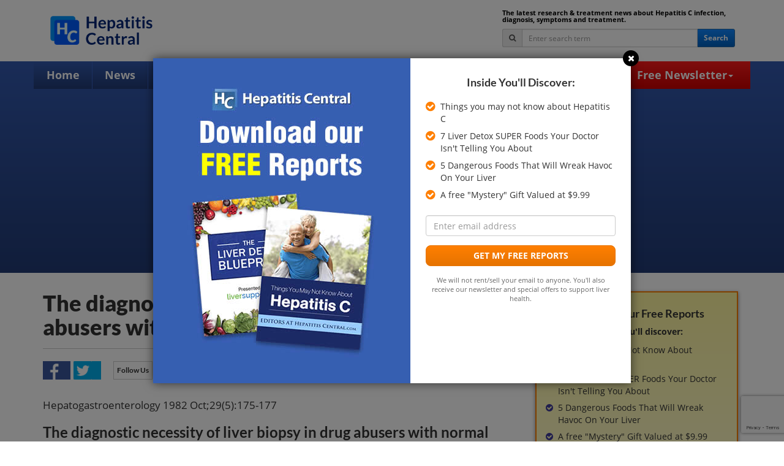

--- FILE ---
content_type: text/html; charset=UTF-8
request_url: https://www.hepatitiscentral.com/hepatitis-c/biopsy/diagnostic/
body_size: 12847
content:
<!DOCTYPE html>
<!--[if IE 7]>
<html class="ie ie7" lang="en-US">
<![endif]-->
<!--[if IE 8]>
<html class="ie ie8" lang="en-US">
<![endif]-->
<!--[if !(IE 7) & !(IE 8)]><!-->
<html dir="ltr" lang="en-US" prefix="og: https://ogp.me/ns#">
<!--<![endif]-->
<head>
<meta charset="UTF-8">

<link href="https://www.hepatitiscentral.com/wp-content/themes/hepcen-2021/img/icons/favicon.ico" rel="shortcut icon">
<link href="https://www.hepatitiscentral.com/wp-content/themes/hepcen-2021/img/icons/touch.png" rel="apple-touch-icon-precomposed">
<meta http-equiv="X-UA-Compatible" content="IE=edge,chrome=1">
<meta name="viewport" content="width=device-width, initial-scale=1.0">
<meta property="og:title" content="The diagnostic necessity of liver biopsy in drug abusers with normal liver function tests." />

<script type="text/javascript">
(function(e,t,o,n,p,r,i){e.visitorGlobalObjectAlias=n;e[e.visitorGlobalObjectAlias]=e[e.visitorGlobalObjectAlias]||function(){(e[e.visitorGlobalObjectAlias].q=e[e.visitorGlobalObjectAlias].q||[]).push(arguments)};e[e.visitorGlobalObjectAlias].l=(new Date).getTime();r=t.createElement("script");r.src=o;r.async=true;i=t.getElementsByTagName("script")[0];i.parentNode.insertBefore(r,i)})(window,document,"https://diffuser-cdn.app-us1.com/diffuser/diffuser.js","vgo");
vgo('setAccount', '475425177');
vgo('setTrackByDefault', true);
if (localStorage.getItem("activeCampaignEmail")) {
    vgo('setEmail', localStorage.getItem("activeCampaignEmail"));
}
vgo('process');
</script>
<!-- Facebook Pixel Code -->
<script>
!function(f,b,e,v,n,t,s)
{if(f.fbq)return;n=f.fbq=function(){n.callMethod?
n.callMethod.apply(n,arguments):n.queue.push(arguments)};
if(!f._fbq)f._fbq=n;n.push=n;n.loaded=!0;n.version='2.0';
n.queue=[];t=b.createElement(e);t.async=!0;
t.src=v;s=b.getElementsByTagName(e)[0];
s.parentNode.insertBefore(t,s)}(window,document,'script',
'https://connect.facebook.net/en_US/fbevents.js');
fbq('init', '529603361243003'); 
fbq('track', 'PageView');
</script>
<noscript>
<img height="1" width="1" src="https://www.facebook.com/tr?id=529603361243003&ev=PageView&noscript=1"/>
</noscript>
<!-- End Facebook Pixel Code -->
<!-- Global site tag (gtag.js) - Google Analytics -->
<script async src="https://www.googletagmanager.com/gtag/js?id=UA-1733476-1"></script>
<script>
  window.dataLayer = window.dataLayer || [];
  function gtag(){dataLayer.push(arguments);}
  gtag('js', new Date());
  gtag('config', 'UA-1733476-1');
</script>
	<style>img:is([sizes="auto" i], [sizes^="auto," i]) { contain-intrinsic-size: 3000px 1500px }</style>
	
		<!-- All in One SEO 4.8.5 - aioseo.com -->
		<title>Hepatitis C, The diagnostic necessity of liver biopsy in drug abusers with normal liver function tests | Hepatitis Central</title>
	<meta name="description" content="Clinical study results on the diagnostic necessity of liver biopsy in drug abusers with normal liver function tests." />
	<meta name="robots" content="max-image-preview:large" />
	<link rel="canonical" href="https://www.hepatitiscentral.com/hepatitis-c/biopsy/diagnostic/" />
	<meta name="generator" content="All in One SEO (AIOSEO) 4.8.5" />
		<meta property="og:locale" content="en_US" />
		<meta property="og:site_name" content="Hepatitis Central | Hepatitis C | Hepatitis C Symptoms" />
		<meta property="og:type" content="article" />
		<meta property="og:title" content="Hepatitis C, The diagnostic necessity of liver biopsy in drug abusers with normal liver function tests | Hepatitis Central" />
		<meta property="og:description" content="Clinical study results on the diagnostic necessity of liver biopsy in drug abusers with normal liver function tests." />
		<meta property="og:url" content="https://www.hepatitiscentral.com/hepatitis-c/biopsy/diagnostic/" />
		<meta property="article:published_time" content="2015-04-10T20:01:50+00:00" />
		<meta property="article:modified_time" content="2018-10-25T16:08:54+00:00" />
		<meta name="twitter:card" content="summary" />
		<meta name="twitter:title" content="Hepatitis C, The diagnostic necessity of liver biopsy in drug abusers with normal liver function tests | Hepatitis Central" />
		<meta name="twitter:description" content="Clinical study results on the diagnostic necessity of liver biopsy in drug abusers with normal liver function tests." />
		<script type="application/ld+json" class="aioseo-schema">
			{"@context":"https:\/\/schema.org","@graph":[{"@type":"BreadcrumbList","@id":"https:\/\/www.hepatitiscentral.com\/hepatitis-c\/biopsy\/diagnostic\/#breadcrumblist","itemListElement":[{"@type":"ListItem","@id":"https:\/\/www.hepatitiscentral.com#listItem","position":1,"name":"Home","item":"https:\/\/www.hepatitiscentral.com","nextItem":{"@type":"ListItem","@id":"https:\/\/www.hepatitiscentral.com\/hepatitis-c\/#listItem","name":"Hepatitis C"}},{"@type":"ListItem","@id":"https:\/\/www.hepatitiscentral.com\/hepatitis-c\/#listItem","position":2,"name":"Hepatitis C","item":"https:\/\/www.hepatitiscentral.com\/hepatitis-c\/","nextItem":{"@type":"ListItem","@id":"https:\/\/www.hepatitiscentral.com\/hepatitis-c\/biopsy\/#listItem","name":"Biopsy"},"previousItem":{"@type":"ListItem","@id":"https:\/\/www.hepatitiscentral.com#listItem","name":"Home"}},{"@type":"ListItem","@id":"https:\/\/www.hepatitiscentral.com\/hepatitis-c\/biopsy\/#listItem","position":3,"name":"Biopsy","item":"https:\/\/www.hepatitiscentral.com\/hepatitis-c\/biopsy\/","nextItem":{"@type":"ListItem","@id":"https:\/\/www.hepatitiscentral.com\/hepatitis-c\/biopsy\/diagnostic\/#listItem","name":"The diagnostic necessity of liver biopsy in drug abusers with normal liver function tests."},"previousItem":{"@type":"ListItem","@id":"https:\/\/www.hepatitiscentral.com\/hepatitis-c\/#listItem","name":"Hepatitis C"}},{"@type":"ListItem","@id":"https:\/\/www.hepatitiscentral.com\/hepatitis-c\/biopsy\/diagnostic\/#listItem","position":4,"name":"The diagnostic necessity of liver biopsy in drug abusers with normal liver function tests.","previousItem":{"@type":"ListItem","@id":"https:\/\/www.hepatitiscentral.com\/hepatitis-c\/biopsy\/#listItem","name":"Biopsy"}}]},{"@type":"Organization","@id":"https:\/\/www.hepatitiscentral.com\/#organization","name":"Hepatitis Central","description":"Hepatitis C | Hepatitis C Symptoms","url":"https:\/\/www.hepatitiscentral.com\/"},{"@type":"WebPage","@id":"https:\/\/www.hepatitiscentral.com\/hepatitis-c\/biopsy\/diagnostic\/#webpage","url":"https:\/\/www.hepatitiscentral.com\/hepatitis-c\/biopsy\/diagnostic\/","name":"Hepatitis C, The diagnostic necessity of liver biopsy in drug abusers with normal liver function tests | Hepatitis Central","description":"Clinical study results on the diagnostic necessity of liver biopsy in drug abusers with normal liver function tests.","inLanguage":"en-US","isPartOf":{"@id":"https:\/\/www.hepatitiscentral.com\/#website"},"breadcrumb":{"@id":"https:\/\/www.hepatitiscentral.com\/hepatitis-c\/biopsy\/diagnostic\/#breadcrumblist"},"datePublished":"2015-04-10T20:01:50-04:00","dateModified":"2018-10-25T12:08:54-04:00"},{"@type":"WebSite","@id":"https:\/\/www.hepatitiscentral.com\/#website","url":"https:\/\/www.hepatitiscentral.com\/","name":"Hepatitis Central","description":"Hepatitis C | Hepatitis C Symptoms","inLanguage":"en-US","publisher":{"@id":"https:\/\/www.hepatitiscentral.com\/#organization"}}]}
		</script>
		<!-- All in One SEO -->

<link rel='dns-prefetch' href='//www.google.com' />
<link rel='dns-prefetch' href='//www.googletagmanager.com' />
<link rel='dns-prefetch' href='//pagead2.googlesyndication.com' />
<script type="text/javascript">
/* <![CDATA[ */
window._wpemojiSettings = {"baseUrl":"https:\/\/s.w.org\/images\/core\/emoji\/16.0.1\/72x72\/","ext":".png","svgUrl":"https:\/\/s.w.org\/images\/core\/emoji\/16.0.1\/svg\/","svgExt":".svg","source":{"concatemoji":"https:\/\/www.hepatitiscentral.com\/wp-includes\/js\/wp-emoji-release.min.js?ver=6.8.2"}};
/*! This file is auto-generated */
!function(s,n){var o,i,e;function c(e){try{var t={supportTests:e,timestamp:(new Date).valueOf()};sessionStorage.setItem(o,JSON.stringify(t))}catch(e){}}function p(e,t,n){e.clearRect(0,0,e.canvas.width,e.canvas.height),e.fillText(t,0,0);var t=new Uint32Array(e.getImageData(0,0,e.canvas.width,e.canvas.height).data),a=(e.clearRect(0,0,e.canvas.width,e.canvas.height),e.fillText(n,0,0),new Uint32Array(e.getImageData(0,0,e.canvas.width,e.canvas.height).data));return t.every(function(e,t){return e===a[t]})}function u(e,t){e.clearRect(0,0,e.canvas.width,e.canvas.height),e.fillText(t,0,0);for(var n=e.getImageData(16,16,1,1),a=0;a<n.data.length;a++)if(0!==n.data[a])return!1;return!0}function f(e,t,n,a){switch(t){case"flag":return n(e,"\ud83c\udff3\ufe0f\u200d\u26a7\ufe0f","\ud83c\udff3\ufe0f\u200b\u26a7\ufe0f")?!1:!n(e,"\ud83c\udde8\ud83c\uddf6","\ud83c\udde8\u200b\ud83c\uddf6")&&!n(e,"\ud83c\udff4\udb40\udc67\udb40\udc62\udb40\udc65\udb40\udc6e\udb40\udc67\udb40\udc7f","\ud83c\udff4\u200b\udb40\udc67\u200b\udb40\udc62\u200b\udb40\udc65\u200b\udb40\udc6e\u200b\udb40\udc67\u200b\udb40\udc7f");case"emoji":return!a(e,"\ud83e\udedf")}return!1}function g(e,t,n,a){var r="undefined"!=typeof WorkerGlobalScope&&self instanceof WorkerGlobalScope?new OffscreenCanvas(300,150):s.createElement("canvas"),o=r.getContext("2d",{willReadFrequently:!0}),i=(o.textBaseline="top",o.font="600 32px Arial",{});return e.forEach(function(e){i[e]=t(o,e,n,a)}),i}function t(e){var t=s.createElement("script");t.src=e,t.defer=!0,s.head.appendChild(t)}"undefined"!=typeof Promise&&(o="wpEmojiSettingsSupports",i=["flag","emoji"],n.supports={everything:!0,everythingExceptFlag:!0},e=new Promise(function(e){s.addEventListener("DOMContentLoaded",e,{once:!0})}),new Promise(function(t){var n=function(){try{var e=JSON.parse(sessionStorage.getItem(o));if("object"==typeof e&&"number"==typeof e.timestamp&&(new Date).valueOf()<e.timestamp+604800&&"object"==typeof e.supportTests)return e.supportTests}catch(e){}return null}();if(!n){if("undefined"!=typeof Worker&&"undefined"!=typeof OffscreenCanvas&&"undefined"!=typeof URL&&URL.createObjectURL&&"undefined"!=typeof Blob)try{var e="postMessage("+g.toString()+"("+[JSON.stringify(i),f.toString(),p.toString(),u.toString()].join(",")+"));",a=new Blob([e],{type:"text/javascript"}),r=new Worker(URL.createObjectURL(a),{name:"wpTestEmojiSupports"});return void(r.onmessage=function(e){c(n=e.data),r.terminate(),t(n)})}catch(e){}c(n=g(i,f,p,u))}t(n)}).then(function(e){for(var t in e)n.supports[t]=e[t],n.supports.everything=n.supports.everything&&n.supports[t],"flag"!==t&&(n.supports.everythingExceptFlag=n.supports.everythingExceptFlag&&n.supports[t]);n.supports.everythingExceptFlag=n.supports.everythingExceptFlag&&!n.supports.flag,n.DOMReady=!1,n.readyCallback=function(){n.DOMReady=!0}}).then(function(){return e}).then(function(){var e;n.supports.everything||(n.readyCallback(),(e=n.source||{}).concatemoji?t(e.concatemoji):e.wpemoji&&e.twemoji&&(t(e.twemoji),t(e.wpemoji)))}))}((window,document),window._wpemojiSettings);
/* ]]> */
</script>
<link rel='stylesheet' id='structured-content-frontend-css' href='https://www.hepatitiscentral.com/wp-content/plugins/structured-content/dist/blocks.style.build.css?ver=1.7.0' media='all' />
<style id='wp-emoji-styles-inline-css' type='text/css'>

	img.wp-smiley, img.emoji {
		display: inline !important;
		border: none !important;
		box-shadow: none !important;
		height: 1em !important;
		width: 1em !important;
		margin: 0 0.07em !important;
		vertical-align: -0.1em !important;
		background: none !important;
		padding: 0 !important;
	}
</style>
<link rel='stylesheet' id='wp-block-library-css' href='https://www.hepatitiscentral.com/wp-includes/css/dist/block-library/style.min.css?ver=6.8.2' media='all' />
<style id='classic-theme-styles-inline-css' type='text/css'>
/*! This file is auto-generated */
.wp-block-button__link{color:#fff;background-color:#32373c;border-radius:9999px;box-shadow:none;text-decoration:none;padding:calc(.667em + 2px) calc(1.333em + 2px);font-size:1.125em}.wp-block-file__button{background:#32373c;color:#fff;text-decoration:none}
</style>
<style id='global-styles-inline-css' type='text/css'>
:root{--wp--preset--aspect-ratio--square: 1;--wp--preset--aspect-ratio--4-3: 4/3;--wp--preset--aspect-ratio--3-4: 3/4;--wp--preset--aspect-ratio--3-2: 3/2;--wp--preset--aspect-ratio--2-3: 2/3;--wp--preset--aspect-ratio--16-9: 16/9;--wp--preset--aspect-ratio--9-16: 9/16;--wp--preset--color--black: #000000;--wp--preset--color--cyan-bluish-gray: #abb8c3;--wp--preset--color--white: #ffffff;--wp--preset--color--pale-pink: #f78da7;--wp--preset--color--vivid-red: #cf2e2e;--wp--preset--color--luminous-vivid-orange: #ff6900;--wp--preset--color--luminous-vivid-amber: #fcb900;--wp--preset--color--light-green-cyan: #7bdcb5;--wp--preset--color--vivid-green-cyan: #00d084;--wp--preset--color--pale-cyan-blue: #8ed1fc;--wp--preset--color--vivid-cyan-blue: #0693e3;--wp--preset--color--vivid-purple: #9b51e0;--wp--preset--gradient--vivid-cyan-blue-to-vivid-purple: linear-gradient(135deg,rgba(6,147,227,1) 0%,rgb(155,81,224) 100%);--wp--preset--gradient--light-green-cyan-to-vivid-green-cyan: linear-gradient(135deg,rgb(122,220,180) 0%,rgb(0,208,130) 100%);--wp--preset--gradient--luminous-vivid-amber-to-luminous-vivid-orange: linear-gradient(135deg,rgba(252,185,0,1) 0%,rgba(255,105,0,1) 100%);--wp--preset--gradient--luminous-vivid-orange-to-vivid-red: linear-gradient(135deg,rgba(255,105,0,1) 0%,rgb(207,46,46) 100%);--wp--preset--gradient--very-light-gray-to-cyan-bluish-gray: linear-gradient(135deg,rgb(238,238,238) 0%,rgb(169,184,195) 100%);--wp--preset--gradient--cool-to-warm-spectrum: linear-gradient(135deg,rgb(74,234,220) 0%,rgb(151,120,209) 20%,rgb(207,42,186) 40%,rgb(238,44,130) 60%,rgb(251,105,98) 80%,rgb(254,248,76) 100%);--wp--preset--gradient--blush-light-purple: linear-gradient(135deg,rgb(255,206,236) 0%,rgb(152,150,240) 100%);--wp--preset--gradient--blush-bordeaux: linear-gradient(135deg,rgb(254,205,165) 0%,rgb(254,45,45) 50%,rgb(107,0,62) 100%);--wp--preset--gradient--luminous-dusk: linear-gradient(135deg,rgb(255,203,112) 0%,rgb(199,81,192) 50%,rgb(65,88,208) 100%);--wp--preset--gradient--pale-ocean: linear-gradient(135deg,rgb(255,245,203) 0%,rgb(182,227,212) 50%,rgb(51,167,181) 100%);--wp--preset--gradient--electric-grass: linear-gradient(135deg,rgb(202,248,128) 0%,rgb(113,206,126) 100%);--wp--preset--gradient--midnight: linear-gradient(135deg,rgb(2,3,129) 0%,rgb(40,116,252) 100%);--wp--preset--font-size--small: 13px;--wp--preset--font-size--medium: 20px;--wp--preset--font-size--large: 36px;--wp--preset--font-size--x-large: 42px;--wp--preset--spacing--20: 0.44rem;--wp--preset--spacing--30: 0.67rem;--wp--preset--spacing--40: 1rem;--wp--preset--spacing--50: 1.5rem;--wp--preset--spacing--60: 2.25rem;--wp--preset--spacing--70: 3.38rem;--wp--preset--spacing--80: 5.06rem;--wp--preset--shadow--natural: 6px 6px 9px rgba(0, 0, 0, 0.2);--wp--preset--shadow--deep: 12px 12px 50px rgba(0, 0, 0, 0.4);--wp--preset--shadow--sharp: 6px 6px 0px rgba(0, 0, 0, 0.2);--wp--preset--shadow--outlined: 6px 6px 0px -3px rgba(255, 255, 255, 1), 6px 6px rgba(0, 0, 0, 1);--wp--preset--shadow--crisp: 6px 6px 0px rgba(0, 0, 0, 1);}:where(.is-layout-flex){gap: 0.5em;}:where(.is-layout-grid){gap: 0.5em;}body .is-layout-flex{display: flex;}.is-layout-flex{flex-wrap: wrap;align-items: center;}.is-layout-flex > :is(*, div){margin: 0;}body .is-layout-grid{display: grid;}.is-layout-grid > :is(*, div){margin: 0;}:where(.wp-block-columns.is-layout-flex){gap: 2em;}:where(.wp-block-columns.is-layout-grid){gap: 2em;}:where(.wp-block-post-template.is-layout-flex){gap: 1.25em;}:where(.wp-block-post-template.is-layout-grid){gap: 1.25em;}.has-black-color{color: var(--wp--preset--color--black) !important;}.has-cyan-bluish-gray-color{color: var(--wp--preset--color--cyan-bluish-gray) !important;}.has-white-color{color: var(--wp--preset--color--white) !important;}.has-pale-pink-color{color: var(--wp--preset--color--pale-pink) !important;}.has-vivid-red-color{color: var(--wp--preset--color--vivid-red) !important;}.has-luminous-vivid-orange-color{color: var(--wp--preset--color--luminous-vivid-orange) !important;}.has-luminous-vivid-amber-color{color: var(--wp--preset--color--luminous-vivid-amber) !important;}.has-light-green-cyan-color{color: var(--wp--preset--color--light-green-cyan) !important;}.has-vivid-green-cyan-color{color: var(--wp--preset--color--vivid-green-cyan) !important;}.has-pale-cyan-blue-color{color: var(--wp--preset--color--pale-cyan-blue) !important;}.has-vivid-cyan-blue-color{color: var(--wp--preset--color--vivid-cyan-blue) !important;}.has-vivid-purple-color{color: var(--wp--preset--color--vivid-purple) !important;}.has-black-background-color{background-color: var(--wp--preset--color--black) !important;}.has-cyan-bluish-gray-background-color{background-color: var(--wp--preset--color--cyan-bluish-gray) !important;}.has-white-background-color{background-color: var(--wp--preset--color--white) !important;}.has-pale-pink-background-color{background-color: var(--wp--preset--color--pale-pink) !important;}.has-vivid-red-background-color{background-color: var(--wp--preset--color--vivid-red) !important;}.has-luminous-vivid-orange-background-color{background-color: var(--wp--preset--color--luminous-vivid-orange) !important;}.has-luminous-vivid-amber-background-color{background-color: var(--wp--preset--color--luminous-vivid-amber) !important;}.has-light-green-cyan-background-color{background-color: var(--wp--preset--color--light-green-cyan) !important;}.has-vivid-green-cyan-background-color{background-color: var(--wp--preset--color--vivid-green-cyan) !important;}.has-pale-cyan-blue-background-color{background-color: var(--wp--preset--color--pale-cyan-blue) !important;}.has-vivid-cyan-blue-background-color{background-color: var(--wp--preset--color--vivid-cyan-blue) !important;}.has-vivid-purple-background-color{background-color: var(--wp--preset--color--vivid-purple) !important;}.has-black-border-color{border-color: var(--wp--preset--color--black) !important;}.has-cyan-bluish-gray-border-color{border-color: var(--wp--preset--color--cyan-bluish-gray) !important;}.has-white-border-color{border-color: var(--wp--preset--color--white) !important;}.has-pale-pink-border-color{border-color: var(--wp--preset--color--pale-pink) !important;}.has-vivid-red-border-color{border-color: var(--wp--preset--color--vivid-red) !important;}.has-luminous-vivid-orange-border-color{border-color: var(--wp--preset--color--luminous-vivid-orange) !important;}.has-luminous-vivid-amber-border-color{border-color: var(--wp--preset--color--luminous-vivid-amber) !important;}.has-light-green-cyan-border-color{border-color: var(--wp--preset--color--light-green-cyan) !important;}.has-vivid-green-cyan-border-color{border-color: var(--wp--preset--color--vivid-green-cyan) !important;}.has-pale-cyan-blue-border-color{border-color: var(--wp--preset--color--pale-cyan-blue) !important;}.has-vivid-cyan-blue-border-color{border-color: var(--wp--preset--color--vivid-cyan-blue) !important;}.has-vivid-purple-border-color{border-color: var(--wp--preset--color--vivid-purple) !important;}.has-vivid-cyan-blue-to-vivid-purple-gradient-background{background: var(--wp--preset--gradient--vivid-cyan-blue-to-vivid-purple) !important;}.has-light-green-cyan-to-vivid-green-cyan-gradient-background{background: var(--wp--preset--gradient--light-green-cyan-to-vivid-green-cyan) !important;}.has-luminous-vivid-amber-to-luminous-vivid-orange-gradient-background{background: var(--wp--preset--gradient--luminous-vivid-amber-to-luminous-vivid-orange) !important;}.has-luminous-vivid-orange-to-vivid-red-gradient-background{background: var(--wp--preset--gradient--luminous-vivid-orange-to-vivid-red) !important;}.has-very-light-gray-to-cyan-bluish-gray-gradient-background{background: var(--wp--preset--gradient--very-light-gray-to-cyan-bluish-gray) !important;}.has-cool-to-warm-spectrum-gradient-background{background: var(--wp--preset--gradient--cool-to-warm-spectrum) !important;}.has-blush-light-purple-gradient-background{background: var(--wp--preset--gradient--blush-light-purple) !important;}.has-blush-bordeaux-gradient-background{background: var(--wp--preset--gradient--blush-bordeaux) !important;}.has-luminous-dusk-gradient-background{background: var(--wp--preset--gradient--luminous-dusk) !important;}.has-pale-ocean-gradient-background{background: var(--wp--preset--gradient--pale-ocean) !important;}.has-electric-grass-gradient-background{background: var(--wp--preset--gradient--electric-grass) !important;}.has-midnight-gradient-background{background: var(--wp--preset--gradient--midnight) !important;}.has-small-font-size{font-size: var(--wp--preset--font-size--small) !important;}.has-medium-font-size{font-size: var(--wp--preset--font-size--medium) !important;}.has-large-font-size{font-size: var(--wp--preset--font-size--large) !important;}.has-x-large-font-size{font-size: var(--wp--preset--font-size--x-large) !important;}
:where(.wp-block-post-template.is-layout-flex){gap: 1.25em;}:where(.wp-block-post-template.is-layout-grid){gap: 1.25em;}
:where(.wp-block-columns.is-layout-flex){gap: 2em;}:where(.wp-block-columns.is-layout-grid){gap: 2em;}
:root :where(.wp-block-pullquote){font-size: 1.5em;line-height: 1.6;}
</style>
<link rel='stylesheet' id='wp-polls-css' href='https://www.hepatitiscentral.com/wp-content/plugins/wp-polls/polls-css.css?ver=2.77.3' media='all' />
<style id='wp-polls-inline-css' type='text/css'>
.wp-polls .pollbar {
	margin: 1px;
	font-size: 14px;
	line-height: 16px;
	height: 16px;
	background: #CE0000;
	border: 1px solid #CE0000;
}

</style>
<link rel='stylesheet' id='ppress-frontend-css' href='https://www.hepatitiscentral.com/wp-content/plugins/wp-user-avatar/assets/css/frontend.min.css?ver=4.16.4' media='all' />
<link rel='stylesheet' id='ppress-flatpickr-css' href='https://www.hepatitiscentral.com/wp-content/plugins/wp-user-avatar/assets/flatpickr/flatpickr.min.css?ver=4.16.4' media='all' />
<link rel='stylesheet' id='ppress-select2-css' href='https://www.hepatitiscentral.com/wp-content/plugins/wp-user-avatar/assets/select2/select2.min.css?ver=6.8.2' media='all' />
<link rel='stylesheet' id='html5blank-css' href='https://www.hepatitiscentral.com/wp-content/themes/hepcen-2021/style-white.css?ver=20211018_09' media='all' />
<script type="text/javascript" src="https://www.hepatitiscentral.com/wp-content/themes/hepcen-2021/js/production.min.js?ver=20211018_01" id="jquery-js"></script>
<script type="text/javascript" src="https://www.hepatitiscentral.com/wp-content/plugins/wp-user-avatar/assets/flatpickr/flatpickr.min.js?ver=4.16.4" id="ppress-flatpickr-js"></script>
<script type="text/javascript" src="https://www.hepatitiscentral.com/wp-content/plugins/wp-user-avatar/assets/select2/select2.min.js?ver=4.16.4" id="ppress-select2-js"></script>

<!-- Google tag (gtag.js) snippet added by Site Kit -->
<!-- Google Analytics snippet added by Site Kit -->
<script type="text/javascript" src="https://www.googletagmanager.com/gtag/js?id=G-ZZYJX2EGDV" id="google_gtagjs-js" async></script>
<script type="text/javascript" id="google_gtagjs-js-after">
/* <![CDATA[ */
window.dataLayer = window.dataLayer || [];function gtag(){dataLayer.push(arguments);}
gtag("set","linker",{"domains":["www.hepatitiscentral.com"]});
gtag("js", new Date());
gtag("set", "developer_id.dZTNiMT", true);
gtag("config", "G-ZZYJX2EGDV");
 window._googlesitekit = window._googlesitekit || {}; window._googlesitekit.throttledEvents = []; window._googlesitekit.gtagEvent = (name, data) => { var key = JSON.stringify( { name, data } ); if ( !! window._googlesitekit.throttledEvents[ key ] ) { return; } window._googlesitekit.throttledEvents[ key ] = true; setTimeout( () => { delete window._googlesitekit.throttledEvents[ key ]; }, 5 ); gtag( "event", name, { ...data, event_source: "site-kit" } ); }; 
/* ]]> */
</script>
<link rel="https://api.w.org/" href="https://www.hepatitiscentral.com/wp-json/" /><link rel="alternate" title="JSON" type="application/json" href="https://www.hepatitiscentral.com/wp-json/wp/v2/pages/20177" /><link rel="alternate" title="oEmbed (JSON)" type="application/json+oembed" href="https://www.hepatitiscentral.com/wp-json/oembed/1.0/embed?url=https%3A%2F%2Fwww.hepatitiscentral.com%2Fhepatitis-c%2Fbiopsy%2Fdiagnostic%2F" />
<link rel="alternate" title="oEmbed (XML)" type="text/xml+oembed" href="https://www.hepatitiscentral.com/wp-json/oembed/1.0/embed?url=https%3A%2F%2Fwww.hepatitiscentral.com%2Fhepatitis-c%2Fbiopsy%2Fdiagnostic%2F&#038;format=xml" />
<meta name="generator" content="Site Kit by Google 1.158.0" /><script async src="https://pagead2.googlesyndication.com/pagead/js/adsbygoogle.js?client=ca-pub-4622816315297486"
     crossorigin="anonymous"></script>
<script>
     (adsbygoogle = window.adsbygoogle || []).push({
          google_ad_client: "ca‑pub‑4622816315297486",
          enable_page_level_ads: true
     });
</script>


<!-- This site is optimized with the Schema plugin v1.7.9.6 - https://schema.press -->
<script type="application/ld+json">{"@context":"https:\/\/schema.org\/","@type":"Article","mainEntityOfPage":{"@type":"WebPage","@id":"https:\/\/www.hepatitiscentral.com\/hepatitis-c\/biopsy\/diagnostic\/"},"url":"https:\/\/www.hepatitiscentral.com\/hepatitis-c\/biopsy\/diagnostic\/","headline":"The diagnostic necessity of liver biopsy in drug abusers with normal liver function tests.","datePublished":"2015-04-10T20:01:50-04:00","dateModified":"2018-10-25T12:08:54-04:00","publisher":{"@type":"Organization","@id":"https:\/\/www.hepatitiscentral.com\/#organization","name":"Hepatitis Central","logo":{"@type":"ImageObject","url":"https:\/\/www.hepatitiscentral.com\/wp-content\/uploads\/2018\/09\/hepcen_logo_60_height.jpg","width":600,"height":60}},"description":"Hepatogastroenterology 1982 Oct;29(5):175-177 The diagnostic necessity of liver biopsy in drug abusers with normal liver function tests. Arthurs Y, Doyle GD, Fielding JF Forty-six of sixty-one drug abusers admitted for detoxification had liver biopsies. Nineteen biopsied patients had normal liver function tests. Of these, two had chronic active hepatitis;","author":{"@type":"Person","name":"admin","url":"https:\/\/www.hepatitiscentral.com\/news\/author\/admin\/","image":{"@type":"ImageObject","url":"https:\/\/www.hepatitiscentral.com\/wp-content\/uploads\/2020\/06\/hepcen-logo-author.jpg","height":96,"width":96}},"image":{"@type":"ImageObject","url":"https:\/\/www.hepatitiscentral.com\/wp-content\/uploads\/2018\/09\/hepcen-logo-square-150x150.png","width":150,"height":150}}</script>

<meta name="google-site-verification" content="YChRYnkN_gn2DkJ9DE3AXpeKJlPY2ieFf2bJX9kozWY">
<!-- Google AdSense meta tags added by Site Kit -->
<meta name="google-adsense-platform-account" content="ca-host-pub-2644536267352236">
<meta name="google-adsense-platform-domain" content="sitekit.withgoogle.com">
<!-- End Google AdSense meta tags added by Site Kit -->

<!-- Dynamic Widgets by QURL loaded - http://www.dynamic-widgets.com //-->

<!-- Google AdSense snippet added by Site Kit -->
<script type="text/javascript" async="async" src="https://pagead2.googlesyndication.com/pagead/js/adsbygoogle.js?client=ca-pub-4622816315297486&amp;host=ca-host-pub-2644536267352236" crossorigin="anonymous"></script>

<!-- End Google AdSense snippet added by Site Kit -->
</head>
<body class="wp-singular page-template-default page page-id-20177 page-child parent-pageid-20158 wp-theme-hepcen-2021 diagnostic">
	<div class="container-head-outer">
		<div class="container-head">
		<a href="https://www.hepatitiscentral.com"><img class="logo" src="https://www.hepatitiscentral.com/wp-content/themes/hepcen-2021/img/hepcen-logo.png" alt="Hepatitis Central"></a>
		<div class="container-head-side">
			<p>The latest research &amp; treatment news about Hepatitis C infection, diagnosis, symptoms and treatment.</p>
			<form class="nav-search-area" action="https://www.hepatitiscentral.com/search/">
			<div class="input-group input-group-sm">
			<div class="input-group-addon"><i class="fa fa-search"></i></div>
			<input type="text" class="form-control input-medium search-query" name="q" placeholder="Enter search term">
			<span class="input-group-btn">
			<button type="submit" class="btn btn-primary">Search</button>
			</span>
			</div>
			</form>
		</div><!--/container-head-side-->
		<a href="#" class="show-nav"><img src="https://www.hepatitiscentral.com/wp-content/themes/hepcen-2021/img/logo-nav-menu.png" width="30" height="30" alt="Menu"></a>
		<a href="#" class="show-search"><img src="https://www.hepatitiscentral.com/wp-content/themes/hepcen-2021/img/logo-nav-search.png" width="30" height="30" alt="Search"></a>
		</div><!--/container-head-->
	</div><!--/container-head-outer-->

	<div class='nav-main-outer'>
		<div class='container'>
			<div class="nav-main">
				      <ul>
        <li class="primary"><a class="primary" href="https://www.hepatitiscentral.com">Home</a></li>
		<li class="primary"><a class="primary" href="https://www.hepatitiscentral.com/news/">News</a></li>
        <li class="primary"><a class="primary dropdown" href="#">Information<b class="caret"></b></a>
          <ul>
            <li><a href="https://www.hepatitiscentral.com/frequently-asked-questions/">Frequently Asked Questions</a></li>
            <li><a href="https://www.hepatitiscentral.com/hepatitis-c/">Hepatitis C</a></li>
            <li><a href='https://www.hepatitiscentral.com/hepatitis-c/whatis/toc/'>What is...?</a></li>
            <li><a href="https://www.hepatitiscentral.com/hepatitis-c/symptoms/toc/">Hepatitis C Symptoms</a></li>
            <li><a href="https://www.hepatitiscentral.com/hepatitis-c/hepatitis-c-conventional-treatment/">Hepatitis C Conventional Treatment</a></li>
            <li><a href="https://www.hepatitiscentral.com/hepatitis-c/ribavirin/toc/">Hepatitis C Medicines</a></li>
            <li><a href="https://www.hepatitiscentral.com/hepatitis-c/hepatitis-c-alternative-therapies/">Hepatitis C Alternative Remedies</a></li>
            <li><a href="https://www.hepatitiscentral.com/hepatitis-c/hepatitis-c-natural-remedies/">Hepatitis C Natural Remedies</a></li>
            <li><a href="https://www.hepatitiscentral.com/hepatitis-c/hepatitis-c-genotypes/">Hepatitis C Genotypes</a></li>
            <li><a href="https://www.hepatitiscentral.com/hepatitis-c/hbv/hepatitis-b/">Hepatitis B</a></li>
            <li><a href="https://www.hepatitiscentral.com/hepatitis-c/autoimmune/toc/">Autoimmune Hepatitis</a></li>
            <li><a href="https://www.hepatitiscentral.com/hepatitis-c/biopsy/liver-biopsy/">Liver Biopsy Information</a></li>
            <li><a href="https://www.hepatitiscentral.com/cirrhosis/liver-cirrhosis-information/">Cirrhosis Info </a></li>
            <li><a href="https://www.hepatitiscentral.com/hepatitis-c/glossary/main/">Glossary</a></li>
            <li><a href="https://www.hepatitiscentral.com/hepatitis-c/labs/toc/">Lab Tests</a></li>
            <li><a href="https://www.hepatitiscentral.com/hepatitis-c/hcc/toc/">Liver Cancer</a></li>
            <li><a href="https://www.hepatitiscentral.com/hepatitis-c/what-is-viral-load/">Viral Load</a></li>
            <li><a href="https://www.hepatitiscentral.com/info/">View All &raquo;</a></li>
          </ul>
        </li>
        <li class="primary"><a class="primary dropdown" href="#">Treatment<b class="caret"></b></a>
          <ul>
            <li><a href="https://www.hepatitiscentral.com/medications-to-treat-hepatitis-c-a-timeline/">Hepatitis C Medicines</a></li>
            <li><a href="https://www.hepatitiscentral.com/hepatitis-c/drugs/liver-disease-drugs/">Liver Support/Meds</a></li>
          </ul>
        </li>
        <li class="primary"><a class="primary dropdown" href="#">Liver Supplements<b class="caret"></b></a>
        <ul>
        <li><a href="https://www.hepatitiscentral.com/hepatitis-c/hepatitis-c-natural-remedies/">Hepatitis C Natural Remedies</a></li>
        <li><a href="https://www.hepatitiscentral.com/hepatitis-c/top-5-supplements/">Top 5 Liver Supplements</a></li>
        <li><a href="https://www.hepatitiscentral.com/hepatitis-c/top-5-milk-thistle-supplements/">Top 5 Milk Thistles</a></li>
        </ul>
        <li class="primary"><a class="primary dropdown" href="#">Support<b class="caret"></b></a>
          <ul>
            <li><a href="https://www.hepatitiscentral.com/frequently-asked-questions/">Frequently Asked Questions</a></li>
            <li><a href="https://www.hepatitiscentral.com/hepatitis-c/support/">Support Groups</a></li>
            <li><a href="https://www.hepatitiscentral.com/hepatitis-c/drs/">Hepatitis C Doctors</a></li>
            <li><a href="https://www.hepatitiscentral.com/share-your-story/">Share Your Personal Story</a></li>
            <li><a href="https://www.hepatitiscentral.com/hepatitis-c-survivor-stories/">Hepatitis C Survivor Stories</a></li>
            <li><a href="http://www.hepatitisactivist.com/" target="_blank">Hepatitis C Activism <img src="/images/external_link.png" alt="External link" /></a></li>
            <li><a href='https://www.hepatitiscentral.com/hepatitis-c/books/toc/'>Hepatitis C Books</a></li>
            <li><a href="https://www.hepatitiscentral.com/support/">View All &raquo;</a></li>
          </ul>
        </li>
        <li class="primary"><a class="primary" href="https://www.hepatitiscentral.com/hepatitis-c/diet/">Diet</a></li>
        <li id="nav-newsletter" class="primary"><a class="primary dropdown" href="#">Free Newsletter<b class="caret"></b></a>
        	<ul class="nl-signup-nav">
                <form action="//www.naturalwellness.com/signup/" method="post" class="form-signup" id="form-signup-nav">
                    <p>Receive the latest news on hepatitis treatments, clinical trials, social issues and important breakthroughs.</p>
                    <div class="form-group">
                    <label for="form-signup-nav-email" class="sr-only">Email address</label>
                    <input name="email" type="email" class="form-control" id="form-signup-nav-email" placeholder="Enter email" required>
                    </div>
                    <button type="submit" class="btn btn-primary btn-block">Join Now</button>
                    <input type="hidden" name="first_name" value="Subscriber" />
                    <input type="hidden" name="signup_id" value="hc_newsletter_nav">
                    <input type="hidden" name="g-recaptcha-response" class="g-recaptcha-response" value="">
                    <p class="privacy">We value your <a href="https://www.hepatitiscentral.com/privacy/">privacy.</a> We will not rent your email to anyone.</p>
                </form>
            </ul>
        </li>
      </ul>			</div><!--/nav-main-->
		</div><!--/container-->
	</div><!--/nav-main-outer-->

	<div class="container-main-outer">
		<div class="container-main">
			<div class="row">
    <div class="content-main">
    <h1>The diagnostic necessity of liver biopsy in drug abusers with normal liver function tests.</h1>
        <div class="sharing">
        <h5>Share</h5>
        <a href="http://www.facebook.com/sharer.php?u=http://www.hepatitiscentral.com/hepatitis-c/biopsy/diagnostic/" class="facebook"><img src="https://www.hepatitiscentral.com/wp-content/themes/hepcen-2021/img/logo-facebook.png" alt="Share on Facebook" width="36" height="36"><span id="share-count-facebook"></span></a>
        <a href="http://twitter.com/share?url=http://www.hepatitiscentral.com/hepatitis-c/biopsy/diagnostic/" class="twitter"><img src="https://www.hepatitiscentral.com/wp-content/themes/hepcen-2021/img/logo-twitter.png" alt="Share on Twitter" width="36" height="36"><span id="share-count-twitter"></span></a>
		        <h5 class="follow-us">Follow Us</h5>
        <a href="http://www.facebook.com/pages/Hepatitis-Central/52852867067"><img src="https://www.hepatitiscentral.com/wp-content/themes/hepcen-2021/img/logo-facebook.png" alt="Follow us on Facebook" width="36" height="36"></a>
        <a href="https://twitter.com/hepcentral"><img src="https://www.hepatitiscentral.com/wp-content/themes/hepcen-2021/img/logo-twitter.png" alt="Follow us on Twitter" width="36" height="36"></a>
      </div><!--/sharing-->
	
		<p>Hepatogastroenterology 1982 Oct;29(5):175-177</p>
<h3>The diagnostic necessity of liver biopsy in drug abusers with normal liver function tests.</h3>
<p>Arthurs Y, Doyle GD, Fielding JF</p>
<p>Forty-six of sixty-one drug abusers admitted for detoxification had liver biopsies. Nineteen biopsied patients had normal liver function tests. Of these, two had chronic active hepatitis; nine had chronic persistent hepatitis; six including three with fatty changes, had minor changes, and only two had normal liver histology. Chronic active hepatitis was found only in those with persistent HBS antigenaemia. Chronic persistent hepatitis was found in four patients who were negative HBS antigen and antibody, and in four patients who had cleared HBSAg. In parenteral drug abusers with normal liver function tests the absence of persistent HBS antigenaemia does not rule out chronic liver disease: liver biopsy is necessary for accurate assessment of liver status.</p>
<p>PMID: 7173805, UI: 83080956</p>
        
                
                
        
        <div class="comments">
	


</div>
        
        
        <br class="clear">

        
    
        </div><!--/content-main-->


		<div class="sidebar-2">
				<div id="widget_newsletter_signup_alt-3" class="sb-item sb-item-pad newsletter-signup-alt">            <h5>Download Our Free Reports</h5>
			<p><strong>Inside you'll discover:</strong></p>
			<ul>
				<li>Things You May Not Know About Hepatitis C</li>
				<li>7 Liver Detox SUPER Foods Your Doctor Isn't Telling You About</li>
				<li>5 Dangerous Foods That Will Wreak Havoc On Your Liver</li>
				<li>A free "Mystery" Gift Valued at $9.99</li>
			</ul>
			<img src="//www.hepatitiscentral.com/images/free-reports.png" class="img-responsive img-ctr" alt="Reports: The Liver Detox Blueprint and Things You May Not Know About Hepatitis C">
			<form action="//www.naturalwellness.com/signup/" method="post" id="form-signup-sidebar" class="form-signup">
				<div class="form-group">
				<label for="form-signup-sidebar-email" class="sr-only">Email address</label>
				<input name="email" type="email" class="form-control" id="form-signup-sidebar-email" placeholder="Enter email" required>
				</div>
				<button type="submit" class="btn btn-orange btn-block">Download Now</button>
				<input type="hidden" name="first_name" value="Subscriber" />
			    <input type="hidden" name="signup_id" value="hc_freereports_sidebar">
			    <input type="hidden" name="g-recaptcha-response" class="g-recaptcha-response" value="">
			</form>
			<p class="privacy">You'll also receive the latest news and information to support liver health.<br>
			Rest assured, we will not rent your email to anyone.</p>
        </div>		    
	</div><!--/sidebar-2--> 
	
		</div><!--/row-->
	</div><!--/container-main--> 
</div><!--/container-main-outer-->

<footer class='footer'>
	<div class="container">
		<a href="https://www.hepatitiscentral.com"><img class="logo" src="https://www.hepatitiscentral.com/wp-content/themes/html5blank-stable/img/hepcen-logo-white.png" alt="Hepatitis Central"></a>
		<div class="items">
			<div class="site-topics">
				<h5>Site Topics</h5>
				<ul>
					<li>
					<a href='https://www.hepatitiscentral.com/frequently-asked-questions/' title="Some of our most commonly asked questions and our answers to them.">Frequently Asked Questions</a>
					</li>
					<li>
					<a href='https://www.hepatitiscentral.com/news/' title="The latest news on hepatitis treatments, clinical trials, social issues and important breakthroughs.">Hepatitis News </a>
					</li>
					<li>
					<a href='https://www.hepatitiscentral.com/hepatitis-c/what-is-hepatitis-c/' title="Learn about the Hepatitis C Virus (HCV).">What Is Hepatitis C?</a>
					</li>
					<li>
					<a href="https://www.hepatitiscentral.com/hepatitis-c/#what-are-the-signs" title="You'll find links to a comprehensive symptoms list, as well as various studies and discussions about Hepatitis C symptoms.">Hepatitis C Symptoms</a>
					</li>
					<li>
					<a href='https://www.hepatitiscentral.com/hepatitis-c/hepatitis-c-causes/' title="Information about the transmission of Hepatitis C.">Hepatitis C Transmission</a>
					</li>
					<li>
					<a href='https://www.hepatitiscentral.com/hepatitis-c/hepatitis-c-genotypes/' title="Learn about Hepatitis C Genotypes and their variants.">Hepatitis C Genotypes</a>
					</li>
					<li>
					<a href='https://www.hepatitiscentral.com/hepatitis-c/what-is-viral-load/' title="Provides detailed information on how to analyze and interpret viral load numbers as well as a link to a convenient Viral Load Chart.">HCV Viral Load</a>
					</li>
					<li>
					<a href='https://www.hepatitiscentral.com/hepatitis-c/labs/liverenzymes/' title="Learn about the importance of testing liver enzyme levels and causes of abnormal levels.">Liver Enzymes </a>
					</li>
					<li>
					<a href='https://www.hepatitiscentral.com/hepatitis-c/labs/toc/' title="What they are and what they mean. Helps you interpret &amp; understand all the various hepatitis lab tests likely to be encountered.">Lab Tests</a>
					</li>
					<li>
					<a href='https://www.hepatitiscentral.com/hepatitis-c/hepatitis/pregnancy/' title="Learn how hepatitis infection may affect the pregnant mother and baby.">Hepatitis During Pregnancy </a>
					</li>
					<li>
					<a href='https://www.hepatitiscentral.com/hepatitis-c/hepatitis-c-conventional-treatment/' title="Learn about the conventional medical treatments used to fight Hepatitis C.">Hepatitis C Conventional Treatment</a>
					</li>
					<li>
					<a href='https://www.hepatitiscentral.com/hepatitis-c/ribavirin/hepatitis-c-treatment/' title="Numerous links to studies, info sheets, FAQs, and analysis of Ribavirin/Rebetron medicines.">Hepatitis C Medicines</a>
					</li>
					<li>
					<a href='https://www.hepatitiscentral.com/hepatitis-c/hepatitis-c-alternative-therapies/' title="Alternative methods of treatment due to side effects and dissatisfication with current medical treatments.">Hepatitis C Alternative Therapies </a>
					</li>
					<li>
					<a href='https://www.hepatitiscentral.com/hepatitis-c/hepatitis-c-natural-remedies/' title="A number of herbal products useful in the management of liver disease.">Hepatitis C Natural Remedies</a>
					</li>
					<li>
					<a href='https://www.hepatitiscentral.com/hepatitis-c/top-5-supplements/' title="Provides information regarding the best known liver supporting supplements.">Top 5 Liver Supplements</a>
					</li>
					<li>
					<a href='https://www.hepatitiscentral.com/hepatitis-c/top-5-milk-thistle-supplements/' title="Provides information regarding the best known milk thistle supplements.">Top 5 Milk Thistles</a>
					</li>
					<li>
					<a href='https://www.hepatitiscentral.com/hepatitis-c/diet/' title="A basic diet for those with Hepatitis C.">HCV Diet </a>
					</li>
					<li>
					<a href="https://www.hepatitiscentral.com/hepatitis-c-survivor-stories/" title="Survivor stories that have been shared to benefit others with Hepatitis C.">Hepatitis C Survivor Stories </a>
					</li>
					<li>
					<a href='https://www.hepatitiscentral.com/cirrhosis/liver-cirrhosis-information/' title="Many discussions and analyses of cirrhosis, including causes, complications, pathology, symptoms, and much more.">Cirrhosis</a>
					</li>
					<li>
					<a href='https://www.hepatitiscentral.com/hepatitis-c/drs/' title="A state-by-state and worldwide reference listing physicians who treat HCV, including an email link to submit your physician for inclusion.">Hepatitis C Doctors</a>
					</li>
					<li>
					<a href='//forums.delphiforums.com/hepatitiscen/start' title="A Bulletin Board for discussions on hepatitis, treatments, etc." target="_blank">Hepatitis C Community</a>
					</li>
				</ul>
			</div><!--/site-topics-->
			<div class="popular-articles">
				<h5>Popular Articles</h5>
				<ul class="wpp-list">
					<li><a href="https://www.hepatitiscentral.com/news/could-your-rash-be-a-symptom-of-hepatitis-c/" class="wpp-post-title" target="_self">Hep C Symptoms &#8211; Could Your Rash Be One?</a></li>
					<li><a href="https://www.hepatitiscentral.com/news/hepatitis-a-is-on-the-rise-in-the-united-states/" class="wpp-post-title" target="_self">Hepatitis A is on the Rise in the United States</a></li>
					<li><a href="https://www.hepatitiscentral.com/news/can_saliva_tran/" class="wpp-post-title" target="_self">Can You Get Hepatitis C from Saliva or Kissing?</a></li>
					<li><a href="https://www.hepatitiscentral.com/news/can_you_get_vir/" class="wpp-post-title" target="_self">Can You Get Viral Hepatitis from Oral Sex?</a></li>
					<li><a href="https://www.hepatitiscentral.com/news/what-is-liver-dialysis-and-who-can-benefit-from-it/" class="wpp-post-title" target="_self">What Is Liver Dialysis and Who Can Benefit From It?</a></li>
					<li><a href="https://www.hepatitiscentral.com/news/hepatitis_conta/" class="wpp-post-title" target="_self">Hepatitis Contagion in a Public Bathroom</a></li>
					<li><a href="https://www.hepatitiscentral.com/news/lyme-diseases-scary-connection-with-hepatitis/" class="wpp-post-title" target="_self">Lyme Disease’s Scary Connection with Hepatitis</a></li>
					<li><a href="https://www.hepatitiscentral.com/news/what-impact-does-hepatitis-c-have-on-your-weight/" class="wpp-post-title" target="_self">What Impact Does Hepatitis C Have on Your Weight?</a></li>
					<li><a href="https://www.hepatitiscentral.com/news/cured-of-hepatitis-c-is-there-potential-to-infect-others/" class="wpp-post-title" target="_self">Cured of Hepatitis C: Is There Potential to Infect Others?</a></li>
					<li><a href="https://www.hepatitiscentral.com/news/is_hepatitis_tr/" class="wpp-post-title" target="_self">Hepatitis Transmission and Swimming Pools</a></li>
				</ul>
			</div><!--/popular-articles-->
		</div><!--/items-->
	</div><!--/container-->
</footer>

<!-- popup - Bundle -->
<div class="popup-signup popup-bundle">
    <div class="inner">
        <div class="section section-1">
            <img src="https://www.hepatitiscentral.com/images/popup-bundle-splash.jpg" class="img-desktop" alt="Download our Free Reports">
            <img src="https://www.hepatitiscentral.com/images/popup-bundle-splash-mobile.jpg" class="img-mobile" alt="Download our Free Reports">
            <div class="copy">
                <div class="hidden-xs">
                <h5>Inside You'll Discover:</h5>
                <ul>
                    <li>Things you may not know about Hepatitis C</li>
                    <li>7 Liver Detox SUPER Foods Your Doctor Isn't Telling You About</li>
                    <li>5 Dangerous Foods That Will Wreak Havoc On Your Liver</li>
                    <li>A free "Mystery" Gift Valued at $9.99</li>
                </ul>
                </div>
                <form action="https://www.naturalwellness.com/signup/" class="nl-signup-form" method="post">
                    <div class="form-group">
                        <label for="email_blueprint" class="sr-only">Email address</label>
                        <input type="email" name="email" class="form-control" id="email_blueprint" placeholder="Enter email address" required>
                    </div>
                    <div class="form-group">
                        <button type="submit" class="btn btn-primary btn-block">GET MY FREE REPORTS</button>
                    </div>
                    <p class="privacy">We will not rent/sell your email to anyone. You'll also receive our newsletter and special offers to support liver health.</p>
                    <input type="hidden" name="signup_id" value="hc_freereports_popup" />
                    <input type="hidden" name="g-recaptcha-response" class="g-recaptcha-response" value="">
                </form>
            </div>
        </div>    
        <div class="section section-2">
            <h5>Thank You!</h5>
            <p>You should receive your email with links to the reports shortly. If you do not, please check your spam/junk folder.</p>
            <p>If you still haven't received our email after a few minutes, please feel free to <a href="mailto:customercare@naturalwellness.com?subject=HepCen%20Reports%20Help">contact us</a>.</p>
            <a class="btn btn-primary close-window">Close Window</a>
        </div>
        <a class="close-pop"><i class="fa fa-times"></i></a>
    </div><!--/inner-->
</div><!--/popup-bundle-->

<div class="popup-signup-overlay"></div>
<script type="speculationrules">
{"prefetch":[{"source":"document","where":{"and":[{"href_matches":"\/*"},{"not":{"href_matches":["\/wp-*.php","\/wp-admin\/*","\/wp-content\/uploads\/*","\/wp-content\/*","\/wp-content\/plugins\/*","\/wp-content\/themes\/hepcen-2021\/*","\/*\\?(.+)"]}},{"not":{"selector_matches":"a[rel~=\"nofollow\"]"}},{"not":{"selector_matches":".no-prefetch, .no-prefetch a"}}]},"eagerness":"conservative"}]}
</script>
<script>window.wpsc_print_css_uri = 'https://www.hepatitiscentral.com/wp-content/plugins/structured-content/dist/print.css';</script>			<script type="text/javascript">
				jQuery(document).ready(function(){
					var wpfcWpfcAjaxCall = function(polls){
						if(polls.length > 0){
							poll_id = polls.last().attr('id').match(/\d+/)[0];

							jQuery.ajax({
								type: 'POST', 
								url: pollsL10n.ajax_url,
								dataType : "json",
								data : {"action": "wpfc_wppolls_ajax_request", "poll_id": poll_id, "nonce" : "a40d00413f"},
								cache: false, 
								success: function(data){
									if(data === true){
										poll_result(poll_id);
									}else if(data === false){
										poll_booth(poll_id);
									}
									polls.length = polls.length - 1;

									setTimeout(function(){
										wpfcWpfcAjaxCall(polls);
									}, 1000);
								}
							});
						}
					};

					var polls = jQuery('div[id^=\"polls-\"][id$=\"-loading\"]');
					wpfcWpfcAjaxCall(polls);
				});
			</script><script type="text/javascript" src="https://www.hepatitiscentral.com/wp-content/plugins/structured-content/dist/app.build.js?ver=1.7.0" id="structured-content-frontend-js"></script>
<script type="text/javascript" src="https://www.google.com/recaptcha/api.js?render=6Lcz55wUAAAAAOdeJfpTmKBiBNuTok3Y28kIR6eX" id="recaptcha-js"></script>
<script type="text/javascript" src="https://www.hepatitiscentral.com/wp-content/themes/hepcen-2021/js/main.js?ver=20211018_01" id="html5blank-main-js"></script>
<script type="text/javascript" id="wp-polls-js-extra">
/* <![CDATA[ */
var pollsL10n = {"ajax_url":"https:\/\/www.hepatitiscentral.com\/wp-admin\/admin-ajax.php","text_wait":"Your last request is still being processed. Please wait a while ...","text_valid":"Please choose a valid poll answer.","text_multiple":"Maximum number of choices allowed: ","show_loading":"1","show_fading":"1"};
/* ]]> */
</script>
<script type="text/javascript" src="https://www.hepatitiscentral.com/wp-content/plugins/wp-polls/polls-js.js?ver=2.77.3" id="wp-polls-js"></script>
<script type="text/javascript" id="ppress-frontend-script-js-extra">
/* <![CDATA[ */
var pp_ajax_form = {"ajaxurl":"https:\/\/www.hepatitiscentral.com\/wp-admin\/admin-ajax.php","confirm_delete":"Are you sure?","deleting_text":"Deleting...","deleting_error":"An error occurred. Please try again.","nonce":"a7edf67faf","disable_ajax_form":"false","is_checkout":"0","is_checkout_tax_enabled":"0","is_checkout_autoscroll_enabled":"true"};
/* ]]> */
</script>
<script type="text/javascript" src="https://www.hepatitiscentral.com/wp-content/plugins/wp-user-avatar/assets/js/frontend.min.js?ver=4.16.4" id="ppress-frontend-script-js"></script>


<script type="text/javascript">
var clicky_site_ids = clicky_site_ids || [];
clicky_site_ids.push(100850418);
(function() {
  var s = document.createElement('script');
  s.type = 'text/javascript';
  s.async = true;
  s.src = '//static.getclicky.com/js';
  ( document.getElementsByTagName('head')[0] || document.getElementsByTagName('body')[0] ).appendChild( s );
})();
</script>
<noscript><p><img alt="Clicky" width="1" height="1" src="//in.getclicky.com/100850418ns.gif" /></p></noscript>

<script type="text/javascript">
var clicky_site_ids = clicky_site_ids || [];
clicky_site_ids.push(100845690);
(function() {
  var s = document.createElement('script');
  s.type = 'text/javascript';
  s.async = true;
  s.src = '//static.getclicky.com/js';
  ( document.getElementsByTagName('head')[0] || document.getElementsByTagName('body')[0] ).appendChild( s );
})();
</script>
<noscript><p><img alt="Clicky" width="1" height="1" src="//in.getclicky.com/100845690ns.gif" /></p></noscript>

</body>
</html><!-- WP Fastest Cache file was created in 0.199 seconds, on September 5, 2025 @ 1:53 am -->

--- FILE ---
content_type: text/html; charset=utf-8
request_url: https://www.google.com/recaptcha/api2/anchor?ar=1&k=6Lcz55wUAAAAAOdeJfpTmKBiBNuTok3Y28kIR6eX&co=aHR0cHM6Ly93d3cuaGVwYXRpdGlzY2VudHJhbC5jb206NDQz&hl=en&v=N67nZn4AqZkNcbeMu4prBgzg&size=invisible&anchor-ms=20000&execute-ms=30000&cb=h4l2x2iscv2q
body_size: 48667
content:
<!DOCTYPE HTML><html dir="ltr" lang="en"><head><meta http-equiv="Content-Type" content="text/html; charset=UTF-8">
<meta http-equiv="X-UA-Compatible" content="IE=edge">
<title>reCAPTCHA</title>
<style type="text/css">
/* cyrillic-ext */
@font-face {
  font-family: 'Roboto';
  font-style: normal;
  font-weight: 400;
  font-stretch: 100%;
  src: url(//fonts.gstatic.com/s/roboto/v48/KFO7CnqEu92Fr1ME7kSn66aGLdTylUAMa3GUBHMdazTgWw.woff2) format('woff2');
  unicode-range: U+0460-052F, U+1C80-1C8A, U+20B4, U+2DE0-2DFF, U+A640-A69F, U+FE2E-FE2F;
}
/* cyrillic */
@font-face {
  font-family: 'Roboto';
  font-style: normal;
  font-weight: 400;
  font-stretch: 100%;
  src: url(//fonts.gstatic.com/s/roboto/v48/KFO7CnqEu92Fr1ME7kSn66aGLdTylUAMa3iUBHMdazTgWw.woff2) format('woff2');
  unicode-range: U+0301, U+0400-045F, U+0490-0491, U+04B0-04B1, U+2116;
}
/* greek-ext */
@font-face {
  font-family: 'Roboto';
  font-style: normal;
  font-weight: 400;
  font-stretch: 100%;
  src: url(//fonts.gstatic.com/s/roboto/v48/KFO7CnqEu92Fr1ME7kSn66aGLdTylUAMa3CUBHMdazTgWw.woff2) format('woff2');
  unicode-range: U+1F00-1FFF;
}
/* greek */
@font-face {
  font-family: 'Roboto';
  font-style: normal;
  font-weight: 400;
  font-stretch: 100%;
  src: url(//fonts.gstatic.com/s/roboto/v48/KFO7CnqEu92Fr1ME7kSn66aGLdTylUAMa3-UBHMdazTgWw.woff2) format('woff2');
  unicode-range: U+0370-0377, U+037A-037F, U+0384-038A, U+038C, U+038E-03A1, U+03A3-03FF;
}
/* math */
@font-face {
  font-family: 'Roboto';
  font-style: normal;
  font-weight: 400;
  font-stretch: 100%;
  src: url(//fonts.gstatic.com/s/roboto/v48/KFO7CnqEu92Fr1ME7kSn66aGLdTylUAMawCUBHMdazTgWw.woff2) format('woff2');
  unicode-range: U+0302-0303, U+0305, U+0307-0308, U+0310, U+0312, U+0315, U+031A, U+0326-0327, U+032C, U+032F-0330, U+0332-0333, U+0338, U+033A, U+0346, U+034D, U+0391-03A1, U+03A3-03A9, U+03B1-03C9, U+03D1, U+03D5-03D6, U+03F0-03F1, U+03F4-03F5, U+2016-2017, U+2034-2038, U+203C, U+2040, U+2043, U+2047, U+2050, U+2057, U+205F, U+2070-2071, U+2074-208E, U+2090-209C, U+20D0-20DC, U+20E1, U+20E5-20EF, U+2100-2112, U+2114-2115, U+2117-2121, U+2123-214F, U+2190, U+2192, U+2194-21AE, U+21B0-21E5, U+21F1-21F2, U+21F4-2211, U+2213-2214, U+2216-22FF, U+2308-230B, U+2310, U+2319, U+231C-2321, U+2336-237A, U+237C, U+2395, U+239B-23B7, U+23D0, U+23DC-23E1, U+2474-2475, U+25AF, U+25B3, U+25B7, U+25BD, U+25C1, U+25CA, U+25CC, U+25FB, U+266D-266F, U+27C0-27FF, U+2900-2AFF, U+2B0E-2B11, U+2B30-2B4C, U+2BFE, U+3030, U+FF5B, U+FF5D, U+1D400-1D7FF, U+1EE00-1EEFF;
}
/* symbols */
@font-face {
  font-family: 'Roboto';
  font-style: normal;
  font-weight: 400;
  font-stretch: 100%;
  src: url(//fonts.gstatic.com/s/roboto/v48/KFO7CnqEu92Fr1ME7kSn66aGLdTylUAMaxKUBHMdazTgWw.woff2) format('woff2');
  unicode-range: U+0001-000C, U+000E-001F, U+007F-009F, U+20DD-20E0, U+20E2-20E4, U+2150-218F, U+2190, U+2192, U+2194-2199, U+21AF, U+21E6-21F0, U+21F3, U+2218-2219, U+2299, U+22C4-22C6, U+2300-243F, U+2440-244A, U+2460-24FF, U+25A0-27BF, U+2800-28FF, U+2921-2922, U+2981, U+29BF, U+29EB, U+2B00-2BFF, U+4DC0-4DFF, U+FFF9-FFFB, U+10140-1018E, U+10190-1019C, U+101A0, U+101D0-101FD, U+102E0-102FB, U+10E60-10E7E, U+1D2C0-1D2D3, U+1D2E0-1D37F, U+1F000-1F0FF, U+1F100-1F1AD, U+1F1E6-1F1FF, U+1F30D-1F30F, U+1F315, U+1F31C, U+1F31E, U+1F320-1F32C, U+1F336, U+1F378, U+1F37D, U+1F382, U+1F393-1F39F, U+1F3A7-1F3A8, U+1F3AC-1F3AF, U+1F3C2, U+1F3C4-1F3C6, U+1F3CA-1F3CE, U+1F3D4-1F3E0, U+1F3ED, U+1F3F1-1F3F3, U+1F3F5-1F3F7, U+1F408, U+1F415, U+1F41F, U+1F426, U+1F43F, U+1F441-1F442, U+1F444, U+1F446-1F449, U+1F44C-1F44E, U+1F453, U+1F46A, U+1F47D, U+1F4A3, U+1F4B0, U+1F4B3, U+1F4B9, U+1F4BB, U+1F4BF, U+1F4C8-1F4CB, U+1F4D6, U+1F4DA, U+1F4DF, U+1F4E3-1F4E6, U+1F4EA-1F4ED, U+1F4F7, U+1F4F9-1F4FB, U+1F4FD-1F4FE, U+1F503, U+1F507-1F50B, U+1F50D, U+1F512-1F513, U+1F53E-1F54A, U+1F54F-1F5FA, U+1F610, U+1F650-1F67F, U+1F687, U+1F68D, U+1F691, U+1F694, U+1F698, U+1F6AD, U+1F6B2, U+1F6B9-1F6BA, U+1F6BC, U+1F6C6-1F6CF, U+1F6D3-1F6D7, U+1F6E0-1F6EA, U+1F6F0-1F6F3, U+1F6F7-1F6FC, U+1F700-1F7FF, U+1F800-1F80B, U+1F810-1F847, U+1F850-1F859, U+1F860-1F887, U+1F890-1F8AD, U+1F8B0-1F8BB, U+1F8C0-1F8C1, U+1F900-1F90B, U+1F93B, U+1F946, U+1F984, U+1F996, U+1F9E9, U+1FA00-1FA6F, U+1FA70-1FA7C, U+1FA80-1FA89, U+1FA8F-1FAC6, U+1FACE-1FADC, U+1FADF-1FAE9, U+1FAF0-1FAF8, U+1FB00-1FBFF;
}
/* vietnamese */
@font-face {
  font-family: 'Roboto';
  font-style: normal;
  font-weight: 400;
  font-stretch: 100%;
  src: url(//fonts.gstatic.com/s/roboto/v48/KFO7CnqEu92Fr1ME7kSn66aGLdTylUAMa3OUBHMdazTgWw.woff2) format('woff2');
  unicode-range: U+0102-0103, U+0110-0111, U+0128-0129, U+0168-0169, U+01A0-01A1, U+01AF-01B0, U+0300-0301, U+0303-0304, U+0308-0309, U+0323, U+0329, U+1EA0-1EF9, U+20AB;
}
/* latin-ext */
@font-face {
  font-family: 'Roboto';
  font-style: normal;
  font-weight: 400;
  font-stretch: 100%;
  src: url(//fonts.gstatic.com/s/roboto/v48/KFO7CnqEu92Fr1ME7kSn66aGLdTylUAMa3KUBHMdazTgWw.woff2) format('woff2');
  unicode-range: U+0100-02BA, U+02BD-02C5, U+02C7-02CC, U+02CE-02D7, U+02DD-02FF, U+0304, U+0308, U+0329, U+1D00-1DBF, U+1E00-1E9F, U+1EF2-1EFF, U+2020, U+20A0-20AB, U+20AD-20C0, U+2113, U+2C60-2C7F, U+A720-A7FF;
}
/* latin */
@font-face {
  font-family: 'Roboto';
  font-style: normal;
  font-weight: 400;
  font-stretch: 100%;
  src: url(//fonts.gstatic.com/s/roboto/v48/KFO7CnqEu92Fr1ME7kSn66aGLdTylUAMa3yUBHMdazQ.woff2) format('woff2');
  unicode-range: U+0000-00FF, U+0131, U+0152-0153, U+02BB-02BC, U+02C6, U+02DA, U+02DC, U+0304, U+0308, U+0329, U+2000-206F, U+20AC, U+2122, U+2191, U+2193, U+2212, U+2215, U+FEFF, U+FFFD;
}
/* cyrillic-ext */
@font-face {
  font-family: 'Roboto';
  font-style: normal;
  font-weight: 500;
  font-stretch: 100%;
  src: url(//fonts.gstatic.com/s/roboto/v48/KFO7CnqEu92Fr1ME7kSn66aGLdTylUAMa3GUBHMdazTgWw.woff2) format('woff2');
  unicode-range: U+0460-052F, U+1C80-1C8A, U+20B4, U+2DE0-2DFF, U+A640-A69F, U+FE2E-FE2F;
}
/* cyrillic */
@font-face {
  font-family: 'Roboto';
  font-style: normal;
  font-weight: 500;
  font-stretch: 100%;
  src: url(//fonts.gstatic.com/s/roboto/v48/KFO7CnqEu92Fr1ME7kSn66aGLdTylUAMa3iUBHMdazTgWw.woff2) format('woff2');
  unicode-range: U+0301, U+0400-045F, U+0490-0491, U+04B0-04B1, U+2116;
}
/* greek-ext */
@font-face {
  font-family: 'Roboto';
  font-style: normal;
  font-weight: 500;
  font-stretch: 100%;
  src: url(//fonts.gstatic.com/s/roboto/v48/KFO7CnqEu92Fr1ME7kSn66aGLdTylUAMa3CUBHMdazTgWw.woff2) format('woff2');
  unicode-range: U+1F00-1FFF;
}
/* greek */
@font-face {
  font-family: 'Roboto';
  font-style: normal;
  font-weight: 500;
  font-stretch: 100%;
  src: url(//fonts.gstatic.com/s/roboto/v48/KFO7CnqEu92Fr1ME7kSn66aGLdTylUAMa3-UBHMdazTgWw.woff2) format('woff2');
  unicode-range: U+0370-0377, U+037A-037F, U+0384-038A, U+038C, U+038E-03A1, U+03A3-03FF;
}
/* math */
@font-face {
  font-family: 'Roboto';
  font-style: normal;
  font-weight: 500;
  font-stretch: 100%;
  src: url(//fonts.gstatic.com/s/roboto/v48/KFO7CnqEu92Fr1ME7kSn66aGLdTylUAMawCUBHMdazTgWw.woff2) format('woff2');
  unicode-range: U+0302-0303, U+0305, U+0307-0308, U+0310, U+0312, U+0315, U+031A, U+0326-0327, U+032C, U+032F-0330, U+0332-0333, U+0338, U+033A, U+0346, U+034D, U+0391-03A1, U+03A3-03A9, U+03B1-03C9, U+03D1, U+03D5-03D6, U+03F0-03F1, U+03F4-03F5, U+2016-2017, U+2034-2038, U+203C, U+2040, U+2043, U+2047, U+2050, U+2057, U+205F, U+2070-2071, U+2074-208E, U+2090-209C, U+20D0-20DC, U+20E1, U+20E5-20EF, U+2100-2112, U+2114-2115, U+2117-2121, U+2123-214F, U+2190, U+2192, U+2194-21AE, U+21B0-21E5, U+21F1-21F2, U+21F4-2211, U+2213-2214, U+2216-22FF, U+2308-230B, U+2310, U+2319, U+231C-2321, U+2336-237A, U+237C, U+2395, U+239B-23B7, U+23D0, U+23DC-23E1, U+2474-2475, U+25AF, U+25B3, U+25B7, U+25BD, U+25C1, U+25CA, U+25CC, U+25FB, U+266D-266F, U+27C0-27FF, U+2900-2AFF, U+2B0E-2B11, U+2B30-2B4C, U+2BFE, U+3030, U+FF5B, U+FF5D, U+1D400-1D7FF, U+1EE00-1EEFF;
}
/* symbols */
@font-face {
  font-family: 'Roboto';
  font-style: normal;
  font-weight: 500;
  font-stretch: 100%;
  src: url(//fonts.gstatic.com/s/roboto/v48/KFO7CnqEu92Fr1ME7kSn66aGLdTylUAMaxKUBHMdazTgWw.woff2) format('woff2');
  unicode-range: U+0001-000C, U+000E-001F, U+007F-009F, U+20DD-20E0, U+20E2-20E4, U+2150-218F, U+2190, U+2192, U+2194-2199, U+21AF, U+21E6-21F0, U+21F3, U+2218-2219, U+2299, U+22C4-22C6, U+2300-243F, U+2440-244A, U+2460-24FF, U+25A0-27BF, U+2800-28FF, U+2921-2922, U+2981, U+29BF, U+29EB, U+2B00-2BFF, U+4DC0-4DFF, U+FFF9-FFFB, U+10140-1018E, U+10190-1019C, U+101A0, U+101D0-101FD, U+102E0-102FB, U+10E60-10E7E, U+1D2C0-1D2D3, U+1D2E0-1D37F, U+1F000-1F0FF, U+1F100-1F1AD, U+1F1E6-1F1FF, U+1F30D-1F30F, U+1F315, U+1F31C, U+1F31E, U+1F320-1F32C, U+1F336, U+1F378, U+1F37D, U+1F382, U+1F393-1F39F, U+1F3A7-1F3A8, U+1F3AC-1F3AF, U+1F3C2, U+1F3C4-1F3C6, U+1F3CA-1F3CE, U+1F3D4-1F3E0, U+1F3ED, U+1F3F1-1F3F3, U+1F3F5-1F3F7, U+1F408, U+1F415, U+1F41F, U+1F426, U+1F43F, U+1F441-1F442, U+1F444, U+1F446-1F449, U+1F44C-1F44E, U+1F453, U+1F46A, U+1F47D, U+1F4A3, U+1F4B0, U+1F4B3, U+1F4B9, U+1F4BB, U+1F4BF, U+1F4C8-1F4CB, U+1F4D6, U+1F4DA, U+1F4DF, U+1F4E3-1F4E6, U+1F4EA-1F4ED, U+1F4F7, U+1F4F9-1F4FB, U+1F4FD-1F4FE, U+1F503, U+1F507-1F50B, U+1F50D, U+1F512-1F513, U+1F53E-1F54A, U+1F54F-1F5FA, U+1F610, U+1F650-1F67F, U+1F687, U+1F68D, U+1F691, U+1F694, U+1F698, U+1F6AD, U+1F6B2, U+1F6B9-1F6BA, U+1F6BC, U+1F6C6-1F6CF, U+1F6D3-1F6D7, U+1F6E0-1F6EA, U+1F6F0-1F6F3, U+1F6F7-1F6FC, U+1F700-1F7FF, U+1F800-1F80B, U+1F810-1F847, U+1F850-1F859, U+1F860-1F887, U+1F890-1F8AD, U+1F8B0-1F8BB, U+1F8C0-1F8C1, U+1F900-1F90B, U+1F93B, U+1F946, U+1F984, U+1F996, U+1F9E9, U+1FA00-1FA6F, U+1FA70-1FA7C, U+1FA80-1FA89, U+1FA8F-1FAC6, U+1FACE-1FADC, U+1FADF-1FAE9, U+1FAF0-1FAF8, U+1FB00-1FBFF;
}
/* vietnamese */
@font-face {
  font-family: 'Roboto';
  font-style: normal;
  font-weight: 500;
  font-stretch: 100%;
  src: url(//fonts.gstatic.com/s/roboto/v48/KFO7CnqEu92Fr1ME7kSn66aGLdTylUAMa3OUBHMdazTgWw.woff2) format('woff2');
  unicode-range: U+0102-0103, U+0110-0111, U+0128-0129, U+0168-0169, U+01A0-01A1, U+01AF-01B0, U+0300-0301, U+0303-0304, U+0308-0309, U+0323, U+0329, U+1EA0-1EF9, U+20AB;
}
/* latin-ext */
@font-face {
  font-family: 'Roboto';
  font-style: normal;
  font-weight: 500;
  font-stretch: 100%;
  src: url(//fonts.gstatic.com/s/roboto/v48/KFO7CnqEu92Fr1ME7kSn66aGLdTylUAMa3KUBHMdazTgWw.woff2) format('woff2');
  unicode-range: U+0100-02BA, U+02BD-02C5, U+02C7-02CC, U+02CE-02D7, U+02DD-02FF, U+0304, U+0308, U+0329, U+1D00-1DBF, U+1E00-1E9F, U+1EF2-1EFF, U+2020, U+20A0-20AB, U+20AD-20C0, U+2113, U+2C60-2C7F, U+A720-A7FF;
}
/* latin */
@font-face {
  font-family: 'Roboto';
  font-style: normal;
  font-weight: 500;
  font-stretch: 100%;
  src: url(//fonts.gstatic.com/s/roboto/v48/KFO7CnqEu92Fr1ME7kSn66aGLdTylUAMa3yUBHMdazQ.woff2) format('woff2');
  unicode-range: U+0000-00FF, U+0131, U+0152-0153, U+02BB-02BC, U+02C6, U+02DA, U+02DC, U+0304, U+0308, U+0329, U+2000-206F, U+20AC, U+2122, U+2191, U+2193, U+2212, U+2215, U+FEFF, U+FFFD;
}
/* cyrillic-ext */
@font-face {
  font-family: 'Roboto';
  font-style: normal;
  font-weight: 900;
  font-stretch: 100%;
  src: url(//fonts.gstatic.com/s/roboto/v48/KFO7CnqEu92Fr1ME7kSn66aGLdTylUAMa3GUBHMdazTgWw.woff2) format('woff2');
  unicode-range: U+0460-052F, U+1C80-1C8A, U+20B4, U+2DE0-2DFF, U+A640-A69F, U+FE2E-FE2F;
}
/* cyrillic */
@font-face {
  font-family: 'Roboto';
  font-style: normal;
  font-weight: 900;
  font-stretch: 100%;
  src: url(//fonts.gstatic.com/s/roboto/v48/KFO7CnqEu92Fr1ME7kSn66aGLdTylUAMa3iUBHMdazTgWw.woff2) format('woff2');
  unicode-range: U+0301, U+0400-045F, U+0490-0491, U+04B0-04B1, U+2116;
}
/* greek-ext */
@font-face {
  font-family: 'Roboto';
  font-style: normal;
  font-weight: 900;
  font-stretch: 100%;
  src: url(//fonts.gstatic.com/s/roboto/v48/KFO7CnqEu92Fr1ME7kSn66aGLdTylUAMa3CUBHMdazTgWw.woff2) format('woff2');
  unicode-range: U+1F00-1FFF;
}
/* greek */
@font-face {
  font-family: 'Roboto';
  font-style: normal;
  font-weight: 900;
  font-stretch: 100%;
  src: url(//fonts.gstatic.com/s/roboto/v48/KFO7CnqEu92Fr1ME7kSn66aGLdTylUAMa3-UBHMdazTgWw.woff2) format('woff2');
  unicode-range: U+0370-0377, U+037A-037F, U+0384-038A, U+038C, U+038E-03A1, U+03A3-03FF;
}
/* math */
@font-face {
  font-family: 'Roboto';
  font-style: normal;
  font-weight: 900;
  font-stretch: 100%;
  src: url(//fonts.gstatic.com/s/roboto/v48/KFO7CnqEu92Fr1ME7kSn66aGLdTylUAMawCUBHMdazTgWw.woff2) format('woff2');
  unicode-range: U+0302-0303, U+0305, U+0307-0308, U+0310, U+0312, U+0315, U+031A, U+0326-0327, U+032C, U+032F-0330, U+0332-0333, U+0338, U+033A, U+0346, U+034D, U+0391-03A1, U+03A3-03A9, U+03B1-03C9, U+03D1, U+03D5-03D6, U+03F0-03F1, U+03F4-03F5, U+2016-2017, U+2034-2038, U+203C, U+2040, U+2043, U+2047, U+2050, U+2057, U+205F, U+2070-2071, U+2074-208E, U+2090-209C, U+20D0-20DC, U+20E1, U+20E5-20EF, U+2100-2112, U+2114-2115, U+2117-2121, U+2123-214F, U+2190, U+2192, U+2194-21AE, U+21B0-21E5, U+21F1-21F2, U+21F4-2211, U+2213-2214, U+2216-22FF, U+2308-230B, U+2310, U+2319, U+231C-2321, U+2336-237A, U+237C, U+2395, U+239B-23B7, U+23D0, U+23DC-23E1, U+2474-2475, U+25AF, U+25B3, U+25B7, U+25BD, U+25C1, U+25CA, U+25CC, U+25FB, U+266D-266F, U+27C0-27FF, U+2900-2AFF, U+2B0E-2B11, U+2B30-2B4C, U+2BFE, U+3030, U+FF5B, U+FF5D, U+1D400-1D7FF, U+1EE00-1EEFF;
}
/* symbols */
@font-face {
  font-family: 'Roboto';
  font-style: normal;
  font-weight: 900;
  font-stretch: 100%;
  src: url(//fonts.gstatic.com/s/roboto/v48/KFO7CnqEu92Fr1ME7kSn66aGLdTylUAMaxKUBHMdazTgWw.woff2) format('woff2');
  unicode-range: U+0001-000C, U+000E-001F, U+007F-009F, U+20DD-20E0, U+20E2-20E4, U+2150-218F, U+2190, U+2192, U+2194-2199, U+21AF, U+21E6-21F0, U+21F3, U+2218-2219, U+2299, U+22C4-22C6, U+2300-243F, U+2440-244A, U+2460-24FF, U+25A0-27BF, U+2800-28FF, U+2921-2922, U+2981, U+29BF, U+29EB, U+2B00-2BFF, U+4DC0-4DFF, U+FFF9-FFFB, U+10140-1018E, U+10190-1019C, U+101A0, U+101D0-101FD, U+102E0-102FB, U+10E60-10E7E, U+1D2C0-1D2D3, U+1D2E0-1D37F, U+1F000-1F0FF, U+1F100-1F1AD, U+1F1E6-1F1FF, U+1F30D-1F30F, U+1F315, U+1F31C, U+1F31E, U+1F320-1F32C, U+1F336, U+1F378, U+1F37D, U+1F382, U+1F393-1F39F, U+1F3A7-1F3A8, U+1F3AC-1F3AF, U+1F3C2, U+1F3C4-1F3C6, U+1F3CA-1F3CE, U+1F3D4-1F3E0, U+1F3ED, U+1F3F1-1F3F3, U+1F3F5-1F3F7, U+1F408, U+1F415, U+1F41F, U+1F426, U+1F43F, U+1F441-1F442, U+1F444, U+1F446-1F449, U+1F44C-1F44E, U+1F453, U+1F46A, U+1F47D, U+1F4A3, U+1F4B0, U+1F4B3, U+1F4B9, U+1F4BB, U+1F4BF, U+1F4C8-1F4CB, U+1F4D6, U+1F4DA, U+1F4DF, U+1F4E3-1F4E6, U+1F4EA-1F4ED, U+1F4F7, U+1F4F9-1F4FB, U+1F4FD-1F4FE, U+1F503, U+1F507-1F50B, U+1F50D, U+1F512-1F513, U+1F53E-1F54A, U+1F54F-1F5FA, U+1F610, U+1F650-1F67F, U+1F687, U+1F68D, U+1F691, U+1F694, U+1F698, U+1F6AD, U+1F6B2, U+1F6B9-1F6BA, U+1F6BC, U+1F6C6-1F6CF, U+1F6D3-1F6D7, U+1F6E0-1F6EA, U+1F6F0-1F6F3, U+1F6F7-1F6FC, U+1F700-1F7FF, U+1F800-1F80B, U+1F810-1F847, U+1F850-1F859, U+1F860-1F887, U+1F890-1F8AD, U+1F8B0-1F8BB, U+1F8C0-1F8C1, U+1F900-1F90B, U+1F93B, U+1F946, U+1F984, U+1F996, U+1F9E9, U+1FA00-1FA6F, U+1FA70-1FA7C, U+1FA80-1FA89, U+1FA8F-1FAC6, U+1FACE-1FADC, U+1FADF-1FAE9, U+1FAF0-1FAF8, U+1FB00-1FBFF;
}
/* vietnamese */
@font-face {
  font-family: 'Roboto';
  font-style: normal;
  font-weight: 900;
  font-stretch: 100%;
  src: url(//fonts.gstatic.com/s/roboto/v48/KFO7CnqEu92Fr1ME7kSn66aGLdTylUAMa3OUBHMdazTgWw.woff2) format('woff2');
  unicode-range: U+0102-0103, U+0110-0111, U+0128-0129, U+0168-0169, U+01A0-01A1, U+01AF-01B0, U+0300-0301, U+0303-0304, U+0308-0309, U+0323, U+0329, U+1EA0-1EF9, U+20AB;
}
/* latin-ext */
@font-face {
  font-family: 'Roboto';
  font-style: normal;
  font-weight: 900;
  font-stretch: 100%;
  src: url(//fonts.gstatic.com/s/roboto/v48/KFO7CnqEu92Fr1ME7kSn66aGLdTylUAMa3KUBHMdazTgWw.woff2) format('woff2');
  unicode-range: U+0100-02BA, U+02BD-02C5, U+02C7-02CC, U+02CE-02D7, U+02DD-02FF, U+0304, U+0308, U+0329, U+1D00-1DBF, U+1E00-1E9F, U+1EF2-1EFF, U+2020, U+20A0-20AB, U+20AD-20C0, U+2113, U+2C60-2C7F, U+A720-A7FF;
}
/* latin */
@font-face {
  font-family: 'Roboto';
  font-style: normal;
  font-weight: 900;
  font-stretch: 100%;
  src: url(//fonts.gstatic.com/s/roboto/v48/KFO7CnqEu92Fr1ME7kSn66aGLdTylUAMa3yUBHMdazQ.woff2) format('woff2');
  unicode-range: U+0000-00FF, U+0131, U+0152-0153, U+02BB-02BC, U+02C6, U+02DA, U+02DC, U+0304, U+0308, U+0329, U+2000-206F, U+20AC, U+2122, U+2191, U+2193, U+2212, U+2215, U+FEFF, U+FFFD;
}

</style>
<link rel="stylesheet" type="text/css" href="https://www.gstatic.com/recaptcha/releases/N67nZn4AqZkNcbeMu4prBgzg/styles__ltr.css">
<script nonce="C0amZJYVUWMYH2IHkbM3YA" type="text/javascript">window['__recaptcha_api'] = 'https://www.google.com/recaptcha/api2/';</script>
<script type="text/javascript" src="https://www.gstatic.com/recaptcha/releases/N67nZn4AqZkNcbeMu4prBgzg/recaptcha__en.js" nonce="C0amZJYVUWMYH2IHkbM3YA">
      
    </script></head>
<body><div id="rc-anchor-alert" class="rc-anchor-alert"></div>
<input type="hidden" id="recaptcha-token" value="[base64]">
<script type="text/javascript" nonce="C0amZJYVUWMYH2IHkbM3YA">
      recaptcha.anchor.Main.init("[\x22ainput\x22,[\x22bgdata\x22,\x22\x22,\[base64]/[base64]/MjU1Ong/[base64]/[base64]/[base64]/[base64]/[base64]/[base64]/[base64]/[base64]/[base64]/[base64]/[base64]/[base64]/[base64]/[base64]/[base64]\\u003d\x22,\[base64]\x22,\x22JMK7f8Koa2lII8OUJGl2MiLCoC7Dhyx1I8Otw4DDqMO+w4g6D3zDq1wkwqDDpynCh1BjwprDhsKKKzrDnUPCiMOsNmPDsmHCrcOhAcOBW8K+w6jDjMKAwps8w43Ct8OdSA7CqTDCoF3CjUNsw6HDhEAGZGwHCsOlecK5w6fDrMKaEsOmwqsGJMOXwr/DgMKGw67DnMKgwpfCoxXCnBrCikl/[base64]/DgcOGQsKFwrHCu8OzwrpFYMK8wo3CgibCtMKBwobCsRV7wq5Ow6jCrsKww5rCim3DsR84wrvCmsKqw4IMwqjDoS0ewoPClWxJAcOvLMOnw6tUw6lmw7PCmMOKEA1Mw6xfw7nCiX7DkHPDq1HDk24uw5lyZ8KcQW/DogoCdXAgWcKEwrvCiA5lw73DoMO7w5zDsUtHNWMew7zDokrDpUUvCy5fTsKWwqwEesOSw57DhAstJsOQwrvCpcKyc8OfNsOJwphKTsOWHRgRSMOyw7XCocKhwrFrw7k7X37CiibDv8KAw5DDrcOhIxR7YWo8OVXDjXrCjC/[base64]/DoSrCr8KFW2Flwq7CgCzCpk7CtDBQBsKUSMOMJ17Dt8KlwobDusKqQhzCgWU8P8OVG8Owwopiw7zCoMOmLMKzw5LCkzPCsiXCrnEBWsKgSyMNw6/ChQx0T8OmwrbCgHzDrSwxwpdqwq0yM1HCpnbDt1HDrjbDhULDgQXCqsOuwoIcw6hAw5bCsnNawq1RwqvCqnHCqcK3w47DlsOgYMOswq1aGAF+wo/CkcOGw5E/w5LCrMKfLyrDvgDDi1jCmMO1WMO5w5Zlw41awqB9w7AFw5sbw57Dg8KyfcOCwoPDnMK0dsKeV8KrE8KIFcO3w7DCs2waw5sPw4QLwqnDt1fDnmvCmgzDq0fDvSzCrxw+UXoSwpTChxnDtsK8Dxc3Bi/DqcKKZiXDhxXDlArCi8Kjw5XCq8K1IFPClCcSwpsKw45nwpRMwollYcOSKWl4PGLCksK+wrZ3w70UJcOiwoZiw4jDilvCl8KRR8KDwrbCvcOqOMKqwrjCl8O+e8KPS8Kmw5jDusOxw4MCw6U/wq3Dg1kGwr/CuAzDi8KBwphRw6PDm8Oubi7ClMOZITvDsWvCicKjPhbCpMOzw77DoVwTwphWw7McIsKdNwRjVh0sw4FjwpHDnS0aYsOMP8K4c8OQw4vCmcOyPh3DgsOJQcKML8KBwoknw7tfwpnCnsOAw5xCwqvDlcKWwooDwr/Di1PCjhsCwrAcwrRzwrXDoStcYMK7w5TDjcO5WmAedsK7w4NPw6jCsWUWwpHDsMOVwpPCh8Kbwo7ClcKFSMKVwqVDw4kbwoN1w5vCmxs5w6bCmALDnmDDmwl4dsO/wrtvw7Y1I8O6wpTDtsK3WRnCsyIqc17Ci8O+BsK2wq7DoSrCvy4/U8KZw5lbwqtsOCITw4PDhsK4OcOnUcKNw4ZBwoHDkVfDusOxDR7DgS7CksKvw5NfNSfDg2FCwrknw4oIOl7DgsOOw6klAnLCn8OxFTfChx8Vwr3CjmPCrk/DpDAbwqDDo0rDhxpmF1tqw57DjATCmMKPbzRoc8OoGFjCvsK/[base64]/CqMKqw7xJwop1bwdzw7/DqXDDr8KJw5DCqcOxw7fCrMOgwqwjV8KpWQfCmmrDlMO1wpdII8KNG0rCkg3DjMO5w5bDtMKoeQHCpcKkOQHCjFwnVMOqwq3Di8Kyw7glEXJ/a2fCqcKEw4sYUsORCHvDkMKJVlPCh8O5w7dOWMKnNsKIRcKsC8K9woh9wqLClA4hwqVpw4jDsz1swpnCnWA2wo/DqlRgBsO9wqdSw4fDvG7CvnoXwpfCqcOvw5zCisKqw4J2I2N2DUvChAZ3fMKfW1DDrcKxQTNYS8OLwoMfJxoSXMOaw7vDmQPDksOlbMOdXsOiE8KXw7RLTRofbiIYVA5FwrbDhX0BNHtMw55mw74Lw6DDvhllYhFiEH/CuMKvw4x8UxAjHsOnwpbDmxbDu8OUC2rDiB1WPyh5wprCjDIpwpUzb2HCtsOZwrbCiCjCrCzDoRZSw4LDtsKXw74/w5hZT2HCi8Kew5nDusOVbMOAM8O7woFAw5gva17DgsKBwpjCsS4RInHCv8OjF8KEw5JbwoXCrxNWT8OtPMK1akLCi0kMPkrDiHPDncORwrUdVsKzesOnw6NfGcOGD8OVw7vDonnDn8Kuw7M3f8K2TS9qecOzw4XCocK8w43CjQQLw4ZPwrjDnFYqBW95w6/Ck3/DnnMANzwubj9Fw5TDqxtFNwR/TMKGw4t/[base64]/ClMKAFBpZBBDCu1rDi8KSworCh8Okw5TCoMOuc8KdwpLDuADDhTPDhWs5wpLDhMKLecKRM8K9NkVcwp00wqkAaxnDoAh0w4rCpBfCn0xYwrzDnDrDhW5bw6zDgHQOw643w5/[base64]/wpDDtcKdw7J9w5/DmsOKaD0cTMKFwrrDi8Onw5gLIj0Owp18XmHCrCjDqcOaw7jDsMOwVcKuERXCnnhwwrEfw6IDwo3ClQzCtcOmOi7CvhzDu8K9wrHCujXDjFnCi8OPwqBZaz/CnmMVwqZCwqxhwoBud8OLFzAJw4zDncKUw4vCiw7CtCfChWHCi0DCuzd+QcODNVZLO8Kgwp/DjDEZw5LCqhTDhcKqLsK3BUTDlsKqw4DCsj7DhTJ8w5XCmSEHUg1vwrFPDsORPsKiw4DCsEvCr0nDqMKzeMK+KQRoCjIKw6DDr8K5w4bCuQdqGQ3DmTpiF8OhVgxzczfDq0bDlQIqwrMYwqQ/fsKpw6NqwpYywrNaK8O0aTBuK1TCiQ/CjhNrASYAXADDvMKzw5kqwpPDrMOGw5BUwqXCrsOPNDd4wqXCihnCpW5NcsOXeMK5wqfChcKAwrTChsO9SUvDiMOWSUzDjDB3Tm4+wol2wpU7w7DDm8K/wqrCpsKEwqojQC/Du11UwrLCjsK2KjJgw4MGw5gZw4DDicOVw7bDssKtaCxsw683wrV8PATCqMKgw7QOwp9owqxGWhzDqsOoGCgnAC7CuMKfIsOQwovDkcO9XsKQw4g7GsKowr1Wwp/CjsKpSk1YwqcFw7NTwpM2w4XDlMKwUMOhwo5SPyzDonYJw6w0bAEmwqk2w6fDjMOCwrnDk8K8w7oJw5p/Gl3DqsKmw5HDrG7CtMOna8KQw4PCtsKzWcK7P8OGcBLDk8KfS1zDmcKODsO5dWPDucO2aMKfw54KY8Oew6DDrVIowqwmc2gawoLCsj7DscOXwqLCm8KXCSQrw7zCiMOEwo/[base64]/DnHXCv8K0Dw/[base64]/DmcKjDR7DsMKwTsKzw7LDhTbDosK7fj0MK8OEGBc5Q8KfMh/CkCMfKMK2w5/Cs8OoF17DszjCo8O/w4TCq8KRU8KUw5LCnB/CtMKIw5lGwro5G1DDgTcTwpx1wo8efkB3wpnCn8KAP8O/fEfDtE8RwoXDjcKFw7LDgV5Kw4PDkcKBGMK+YxUZRBzDuWUuOsK1woXDnVUoKmh/Rh/Cu0XDsBIlwq0YdXnCpDzDqU5tIcOow7fCoEfDosOseVNRw6NqXWBbw6bDiMOowrojwpoew4BBwrnCrDASdEnDkko9X8K+GMKhwp/Dpz3Ck2jCkyQkDcKzwqJ0KjPCv8OywqfCrXLCvMO7w4/[base64]/CgBHDqCIMAMOfw6YQw5YTw4AJTcOMeB3DnsKQw7ofR8KqY8KHFEvDrsK/DhE8w5ATw77CkMKrcw/CvcOJZ8OrRsKrRcOYVcOvDMOCw4vCtT1qwpFwV8OYKcO7w49dw5JeXsO9XMK8VcOdNcOEw4N6IS/CmEvDrMKnwo3CssOxb8KJwqHDtsK1w5JSBcKXKsOpw4EgwppJwpFDw6xiw5DDtcKzw5zCiUNdRsK3B8K+w7lTwoDChMK/w5Izdghzw4bCv2JdDR7Cgk8IMsKJw6sjwr/DmhZpwovCpjPDv8O+wr/[base64]/[base64]/b8OUw5tcw6ctwogsZR59eB4Bw4fDvxgRFsK6wq5GwrVGwp3CkMK/w7zCkl0xwowLwrghTWhqwqt+woQCwr7DijwSwr/CiMK9w7lyV8KWXcKowq4zwprCqjbDnsOVw6DDhsKrwrAtQ8Ofw70fUsO3wqvDuMKowp5aYMKfwq9rwr/[base64]/CmBEPRcKPw4I8woJwwqpEw4ZOw5YZwr/Dr8KFZmzDq3FhRXXDig3Cjxc/WyRbwpItw67DocOrwrM1ccKfGlU6EMKQDcKWdsK9wpt+wrVUR8OBIlh3wofCtcOiwoXCuBQJX2/CuzFlKMKpd3bCjXfDnHDDt8KMccKbw5nCi8KFAMOqKnvDlcO7wrpnwrNLYsOZwpXCuCjCtMKpZgBdwpI6wrDCkAPCriHCuj8hwoBLN0/CpMOjwrvDisKtT8O2w6XCiSrDj2NoWxjDsDN1Nk9mwoHDgsO4EMKDwqsJw7fCuCTCosOlAhnCrcOIwrjDgXU5w7cewqbDuEDCk8OEwrQiw7o1Bw7DlHTDi8KZw7Mbw6zCl8Kcw7zCjMKFDQ1mwrzDnwZ/KjTChMK/IsKgH8KewrhVZMOgJcKMwoI3PV5YEh8jwojCqEHDpicgC8KicGPDt8OQB3/[base64]/DtcOYw5QBWsKdHcKGbsKZw4bCnTpAI8Oyw7vDqUXDv8OWXzoAwqTDrEQFG8KxZUDCjsOgw5wjwroWwoPDngIQw6jDmcOmwqfDpGQ0wrnDtsOzPjpqwonCtsK1asK6woUKXxV9woIkwpDDnWQkwpbCtyh5VBPDrX3DnCfCnMKSHsOJw4QFLBDDli7DnA/Dm0LDq2sQwpJnwpgXw7fCkCjDuinCl8OJPHLDiCvCqsKvLcKhZRx+ET3DnVURw5bCtsKUw5jDjcOQwrrDrirDnDbDoWzDqR/[base64]/[base64]/DjQHDhVoyw4nDlMKEw7ISaGkGB8Kea3jCrcOvwr7DnXtzScOCZQrDp1gZw4/CmcKmbzrCoV57w47Cji/CnSRLCVTChkMPElwFDcKJwrbDlivDusONUkYAw784woHCuE0YHcKwPSTDkHUDwq3CnnAGZ8Omw6PCmDxvSyjCk8KySTFNXhTCv3h2woFPw7QadlV+w4wMDsO7ccKNFyk8Dn9zw67DocKxRGDDn3sfRW7DvmJIYcO/KcK/w6pmG3RUw4glw6vCkifCpMKbwoRgKk3ChsKZXlrCmQ06w7lwEXpGOCd4wq7DiMOzwr3CpsKLw6bDg0PCuQFTOcOkwrB1Z8K6HGDCuW1dwoPClsKhw5/Dr8ORw7zDlgzChgDDrsO2wpgjwqbChMOfS2pHRMKHwp3DgXbDv2XCkgbDtcOrJjhEMnssentaw4QHw7dVwoTCj8Osw5Rlw5HCi0rCk3zCrjAQCsOpC1pTWMKsDsKew5DDiMKULRR+w7nDocOIwpkew4nCtsK/QyLCo8KnMT3Cn1QjwpFWZsK9ahVJw54tw4o3wrTCt2zCoBMswr/DkcKiw78VQcOewqjChcKowrTCqATCtCdPDg7Cj8O2OyUqwrcGw4xmw5zDtzlkOMKIUGkeY3/DuMKKwrfCrUpPwpRyDEc5IANvw4RwFzI9wqpVw7YTJQJqwp3Dp8KIw5/CrsKiwo1MNsOgwrrClsKAFjfDq1zCoMOkF8OTdsOlw6fDlMKOdCpxTHHCvnogKsOgV8KAR2A7FklOwq42wo/CjcK6fnwHAsOFw7DDh8OEI8OLwprDjMK+J2rDkEtUw6sMDEA0wp52w4rDoMK7UMOmUyMiNsKywrghT3d/YGTDgMOmw45Kw4DDljbCnwscaE9/wpx2wqHDosOmwoE8wovCv0jCmMO5L8O8w43DsMO8eD/DowHDrsOIwpQoKC8Gw5g+woxaw7PCsSHDmgEpJcOeVGRyw7vChj3CtMK1MsK7IsKtB8Kww7/DmcKPw5hNDSttw6PDt8Oqw4/Ds8KGw7IyTMK8TMKbw5N7wofDuVHCn8KEw53CpnvDtV9bDAfDu8K8w6AOw6DDr23CoMO0QcKmO8K5w57Dr8OPw4JRwp3CuXDCmMKGw7DCgkTDgcOlDsOMO8OwYDTDtMKaLsKQaWx+woFrw5fDvW/DuMO2w6kTwrwHeVFSw73DuMOQw4zDlMKzwrXCjcKdw7AVw4JII8KsXcOWw6/CkMKdw7jDiMKkwrIXwrrDoTVSQHcjA8ONw7EdwpPDr3bDq1nDo8Oiwr7CtBLCrMOIw4Zzw7rDjzLDmQM6wqNbBsKULMKQf3PCt8KCwr0seMKNTQxtScKLwoc1w53CkFnDrcOCw5IqN2Agw4YlFmdCw6FzXsO/InHDo8KFdCjCuMK7EMKtEBPCpQ3CgcOkw7zCgcK2Mj9/w55bw4hJL0MBPcO+I8OXwp7Ci8OQbmDDrMOAw68IwqcywpVCwoHDrMKSPcKIw4XDj3fDvGfCjMKpBMKgP2oew6/DpMK3wpbCoD1fw43ClcKfw5ExNcOPFcO+I8OeYlV2TcOew6HCpH0ZSsOJfk4yRATCjXPDtMKsHitnw6fDvlR1wqNAHg3Dvi5EwrPDuAzCn0UnaUxNw6HCm2x7RMO/w6ILwonDhR4Ew63Cp1RxcsO+XsKQGcOAJ8Odch/DgS9FwojDgBHDqhBBTcK5w64PwrTDg8OfSsOTHVnDvsOpbsKjW8Knw7vDm8KKNRBkdcOcw6XChlTCnlQ3wpo5asK9woDCq8O2BjoOb8OrwrjDsHYKW8Kuw7jDu3DDtsOhw4sle2RDw6PDk2jCtMOww7kmw5XCosKXwr/DtWxRV1PCmsKxCMKKwpPCrMKkwoYLw5DCrcKTYF/DtsKWUh/CscKoch/CjwLCiMOYfgXCtjPDm8Kow6FoOMK4esKLcsKbXCzCocOnc8ORR8OzYcK0w67DrsOncj1Jw6nCqcOdMRHCoMOpG8KEH8Kowq0/wrU8esKEw6HCtsO2cMOpRSvCqEbCoMO2woMIwphXw6F0w4PCrVzDmkPCuBPCrh3DucOIacO/[base64]/[base64]/[base64]/[base64]/MsKpScO/Nz1iwr1uw5kYwpzDg1JHexd6wq5JIMOqEGQsw7nDp1gpNAzCmMKzRsOOwpNDw5bCh8OOWMOew5LDmcONfwPDu8KMeMO2w5vDgXcIwr0vw4nCqsKRIlYFwqfDnjkow7XDv0vCj0A3SVHCrMKKwq3Cqjt1wovDvcKXMm99w4DDkzATwo7Ct3kWw5/CosOTYMKxwpARw5ExBcKsYBDDvMK/[base64]/w5zCqMOgw7ATEXbChMKqdMOnHSHClg7Dvm/[base64]/wqzDp2VecMK9AQrCsynCv8OBcsO+HWrDs8K6ScOAJMK3w6DCtwUvW1jDkTk3wqFdwpjDrsKLHcK6F8KdN8Oow4TCisOEwohawrAAw7nDiTPCoENOUHFJw7xJw5fCuRtWekIKCyk/wrVoVXZKUcOAw5LCrX3CmwwmSsOHw7p5woQ6wrfDrMODwqk+EjDDtMKZAXbCqWECw5sNwpDCoMO7X8Khw4IqwqzCq0AQGMOhwp7CvVHDohrDrsKsw6NNwq1oFlFfwoDCs8K0w6LCiBt1w4rDo8KswpBeUGtAwpzDhh3ClQ1nwrjDlC/DqRZCw5LDny3Dlnwrw6/[base64]/CjQPCrFzCm2bCtsKUw6XDgjJ0Vxpbwo7DpEFVwoxZwpwsHMK8GCTDucKQBMO0wotHMsOkw4XChMK5ajzCrcKYwpF/w6DCosOkbDcqF8KUwpXDv8KbwpYWL1tBPDBxwovCpcKpwqrDksKSTMOUB8OvwrbDocKqfUdPw69lw5VJc3ZLw6PChzzCh0phecOjw4hXAFI0wpTClcKzIUnDnEULfT1pCsKcPsKJw6HDpsOKw6Q4I8OSwrXCnMOuwrJvdEQEGsKFw6V+BMKcFRnDpEbDigQ/[base64]/DpMKPVDrDmW3DsGw2woEuwr3ClTlUwpLCsjnCixdZw43Djj0vP8OKw5vCoQ/DtAdvw6kMw63CssKww7hJCHxzJ8KOCMK/DsO4w6NDw77CtsKqw7ciIDkrKcOIDDIJG15vwofDrzDDqTIQU0MjwojCnGVRw73Cmiodw57DgHrDksKBJMOjHHJPw7/[base64]/DrGzDn8Kiw7zCmMK7IEHDuSbDisKkw706wrnDr8KCwoVOw5lqD37Dp0HCq1rCv8KJG8KAw6MlGU7DtcKDwoZyIAnDrMKCw6fDkgbCjcOHw7DDrsO2W10kecK6Cl/[base64]/CmcOXLMOhwo/Cgng+wqfCj8OFw6F7DANwwobDg8KdYkJFZ2vDjsOuwqbDjBpVd8K/wpfDicK5wrbDr8KqFwPDuUTDlcOBHsOYw6B4WWcPQzvDq25RwrDDj3RQfsOPwoPCmsO0ciRCwo4iwpDCpiLDpmFawrQfEMKbHTMgwpPDpF7DikBaR3bDhRQ+eMKECcOzwr/Ds0wUwq9URsOmw63DlcKfPMK5w7bDusKaw7Baw5owScK3woPDq8KBGFtoa8OiZsO/M8Ogwp1lVWgDwr8Xw78NWgUpMCzDtmVnKsKFbGpZfFwSw5tcIsKkwprCn8OaCCQOw5QUK8KtBcKDw68jZgLCr2ovZMKDejbDrcOvGcOIw59hAMO3w4XDvjA2w4kpw4RhRMKuNS/CvsOkEsO+wrfDq8KXw7sjYVnDg2DCtDN2woUFw7fDkcK7SELDvcOaCEvDgsORQ8KmRgPCkwdiw4p7w6nCigYCL8OVLjkmwrQDSsK+w47DikvCkB/DkGTCuMKRwp/[base64]/[base64]/wrnCnFjCoMK2w7pkfCdRwpttw4fCoWsSw4fDsF9PXTXDosKZChFCw5R1wrM9w5XCoxB/wonDlMKbeDwlJlNDw51Zw4rDjA4vFMOtVhh0w7rCocOVAMOOPmfDmMOMDsKyw4LDjcODET18d2wLw5TChzYOwobCgsO9wqPCv8O6GibCkll1WDQ1w7HDkMOxXx9nwrTCmMKgA387X8OMEghpwqQ/wrJ0QsOmw4pvw6PCoSbCtcKOO8OTLwUbQUl2ScK0w7dOasK+wqRfwogrbxguwp3DgzJZwpjCthvCoMKSPsOaw4Jhc8ODFMKqRsKiwrHDlUQ8wo/[base64]/[base64]/DqSMKcMKUw5vCp8KvG0vCtQttXi7CqgHDucKXwr/CvxrCgsObw6nCsl/CjRjDqmcLY8OpUE04BmXDrgNFf1wpwpnCm8OWKFlkcznChsOiwqMUXCoSCFrCrcO5wqnDgMKRw7bClg7DosO/w4/Cv0ZYwqXCgsOGwp/CjsOTW1/DnsOHwohBwrAVwqLDtsODw4Zdw696EwdmHsK0OhLDgiHCisOhdcO6OcKVw4fDnMOuC8OHw45PQcKrTlrCrSEtwpF+UMOiQMKEcE9dw4wNJ8KWPUXDosKpOz7DscKhFcO/[base64]/CpEpgJlvClQfCrAdwDFDDlAPDpgjCqgHDtiAkOxhnAUTDuwEnQWA/wqBtVcOWAQgATVzDr21ywrhPRcOcKMOhZXspYsOmwpvDs1NyesOKcMO/bcKRw78xw49GwqvDn1MswqJPwpPDliDCpMO3KHDCnQ0Fw5HCv8ORw4Nnw5l6w7ViD8Klwoxdw7PDiWbDpmoSSSRdwqTCpcKlYMOTQsOfV8OTw7vCr33CrW/CmcKYX2kSdE/DuGdeHcKBIDpkKcKGK8KsRg8pLgUie8K1w7Yqw6tww7/[base64]/CgWDDmn0gw4XCgV5ZTsOjw7nCt3IWw4UaP8Ktw6F6IypWcxhCRMKDY2JvcMO5wpgqYl5Lw7p5woDDlcKlasO+w67DqALDpcKDVsKNwpUXYsKvw4xdwrEtQcOdQMO3fHvCukbDrFXCj8K7PcOcw6J2TMKtw6U0SMO9N8O/aAjDtMO+JxDCgAvDr8KzTwLCnjtMwok/wozDlMO4CF/DjcKKw4Ejw53Dm1XCozPDnsK0DTURa8KoVMKAwqXDg8KffMO3KQVpLXgUwo7DsDXCmsOuwrfCs8OkdsKlFBPCjhZlwqDCkcOewrHDpsKIOzfCkHdswp7DrcK7w4lyYhHCsjduw4pVwqTDrgRUPsOEbjfDrcKxwqRBdAJscsK7wqgnw6nCmMObw6Qxwr/DvQo6wrdiHMKkB8OBw454wrXDm8KkwonDjzVgD1DDrX5NasKSw67DrX8rc8OiEMKXwqTCgWVDazTDicKnKyPCmQYLBMOuw6/Dj8K8Q0HDuWPCtcKuGcOvGHzDlsOCKcOLwrbDnxpWwpzCiMOoQMKAQ8OnwqHCtCp+ST/CihjCjz1ow6ELw7XCt8KpIsKtU8KYwp1sC3Mxwo3CscK+w6TCmMOAwqg6HjFqJMOFA8OCwrMecSBbwo12w7zCmMOmwo4rwrjDgg5/wp7CiR0Pw7HDlcOiK1zDl8OewrJIwqbDvwzDilDCjsKaw5Nrwp/CiFzDucKqw5gFc8O0VG7DsMOOw4BIA8KmI8Kqwqpdw7QuLMOgwoZlw70OAjbCgGISwoFbRSfCiz9oPAzCpi7Dg2onwqJYw6zDo2YfUMKoBMOiRBXCn8K0wo/[base64]/LsK8w4tZwow2w5nCs8O6w6fDnlkiwp3Ck1NlUcK8wqQ5BsKpPl8mYcOIw5vDq8Opw5zCvDjCtMKqwp3DtXjDilbDsjHCicKzLmXDmjPCnS3DnQJFwqtyw5JjwrbDumARw73CjCJXwq/Duw/CrULCmwPDo8KDw4Ivw4PDicKIEwnClnXDgB8aDGfDlcKFwrbCu8OmHsKuw7QlwrLClzg1w73CmX57TMKvw4TCmsKKQMKDw5gewpHDl8OrSsK2w67CkR/[base64]/[base64]/Dl0fCkcKbwo5GwoJPSsOVw7rDvcKBw4Bpw4zDocK1wrzDmC/CkCfCsWPCp8Kyw5DDmzPCjMOww4HDusOMJGI6w4B6w7JvQ8OBZSrDpMK9ZAfDg8OFDmzCszbDpsK/BsOHengTwpbDsGZvw7FEwp0CwpLCkALCh8KwGMKPwp8TbBYfMsOob8KtMTfCrX9Sw7QjbGRPw63Ck8KCRFrCpDXCnMK0NxPDocONdT1EMcKkwozCjBpVw7LDkMKlw6PDq1k3BMK1PB9BLwslw4AHVXRlAcKyw6FABkxDfxTDvsKjwrXDmsO7w6FMbkt+wo/CkRfCkxrDnMOMwqU4FcOIDHVBw7NVPsKKwo4vGMOgw7EFwrPDvgzDgsOSCMOAf8KBA8Ode8OCGsOew6lpQhfDs2nCszYQwrI2woo5fUcxGcKEOsOEP8O4K8O7bMOkw7PCumDCucKkw6xIdcOgOMK3wrAlEsK5b8OawpTDqT84wpFHTxPCmcKsPsOMNsOjw7MEw4/Ck8OkYj16IcKwFcOpQMOUIi5yH8KLw4jCvkzDusOYwosgCMKZEQMEQMOOw4/[base64]/[base64]/CkDlzOMOYw4NIwpfDrkccw7bDpcKlw6DDm8Kvw6U6w4bCncOIwqt8HRVgUVcYRQrCqH9nMHIYUQgMw7oRw4tDMMOrwpsQNhzDtMOfOcKUw7gZw54Dw6HDvsKEOnIQHlrDkBdFwpjDql8Iw5XDl8KMRsOvBEfDrcOIfALDgTMrIh/[base64]/[base64]/E8K2IBDCjsKSKUXCm8KbK8Olw4okw7k1TXJGwrkuFVvCmcKCw63CvnhtwoAFasKaZsKNP8K0w45IDg12wqbCksK6DcKlw4/CqMOpflN8SsKiw4DDjcKzw5/CmcKKEWPDjcO1w7XCqWvDkSnDhC05Di3DmMOowqQGDcKzw4YFFsOrW8KRw48bSzDCjF/CqhzDuj/CjMKGNg3Dl1k2w6nDlWnCpMOxQy1mw5LCscK4w6Q7w7wrAU5SLzxbGMK5w5lsw49Gw5zDnSdhw5Qkw646wrUfwp3Cm8K5U8O6A35oH8KwwoRzacOcwq/Dt8Oaw5xQCMOaw7ZuAENcAMOoTGrDrMKZwr1ow5Z4woXDuMOPIsKicUfDicOPwqwuGsOFXDh5FcKISC8yOFVjVMKGdHDDjhTCoS1uDELCi0M0wr5Xw5Usw7LCk8KRwrTCrcKKasKfLEnDlVXCtjMlJsKWfMK1TjM+w5PDvwtcQcOPw6BjwqN1wpdLwotLw4nDqcO/M8KNQ8OtMkldwoA7w7dsw4TDpCUhHC3Dv2JmOFRDw5RMCz53wqN/RzDDkMKCHAU4HHUww6bDhD1JfMKDw6gJw5TClMOxHRFaw7nDlyUvw5Y5B1/CmX91KsOtw71Fw53CgsOuesOgLyPDhzdcwovCqMKjT3ldw5/CqjYSw6zCvFzDscKMwqIIKcOLwo5ZRMOwBkzDrD9swohTw6EJwrLDkRHDisKRewjDhT/CmjPDogrCqnh2woR/d1DCqUDCnHQIdcKpw7HCqsOcFBvDkhdbw4DCj8K6wp5yPS/DrsKmHMOTB8OgwoA4QzbCp8OwZh7Du8O2HFlwEcOAw4PCo0jCt8Kjw6nDh3rCqF5dw6TDssK+ZMKiw5DCnMOkw4/[base64]/L8KrIVrDqsKVNxx1wrxGw43DjkjCqFBOCg/CpMKgLcKfw4YtQjFUNigxZ8KMw4dbK8OVKcKMVjJZw5XDhsKGwqgNLGTCqE/[base64]/Dp8KFbnzDsEJ+wppENW/[base64]/[base64]/ChMKJwpXCq8KgcnbCjcODw6Ibw4Few4wmw5s9w4/Dr1PDhcKyw4zDmMKTw4vDnsOFw6MzwqTDigDDiXEbwojDjizCg8OqIQtcWU3CoQDCl0hQWmxPwpLCsMK1wo/DjMKBMMOLChEQw7hUwoFrw6TDgsKuw6V/L8OkVV8zFcOtw4wwwq0DeD0rw6k5d8KIw7sBwo7DpcKcw7xkw5vDt8O7d8KRGMKueMO7w4vDp8O3w6MOMiRebVQ8T8KpwpvDjcOzwoHCqsKtw714wpsvLmIneyjCjAt5w5kEPMOhwprCiwXCkcKYeD3Dl8Krw7XCscKoJMO2wqHCscKyw4PCtEPDlHsIwr/DjcOew6BjwrwFwrDCtcOhw7wic8O7EMOQdMOjw4DDo0BZT3oZwrTCgG5xw4XCusOlw4ZsbcKhw5RSw7/CncK3wp8SwrM2NyFsKcKOwrdKwqVjWmrDksKdBxY/w7MOCEjClsO3w69nY8OFwp3Dmm59wrFmw7bChG/CtGdFw6DDrAE+LkZ3JVBSW8KBwoARwocVAsKqw7EqwoFpIRrCjMKQwocaw5xCE8Ozw7LDkCBSwqbDtnvDiDxRIE8zwr9TXcKJCcOlw5MPw4h1dMKdw4HCvVDCsT3CtMOvw7nCvcOhLCXDjSvCsDlywrVZw7tDMyg2wq/[base64]/DtMOdw7LCkcKnI8KPfcOhw6XCknA6wp7DjDHDrMKVTXLCg1ccB8O/QcONwprCmjNISMKVMMO9wrhjSMOyfB0vGQDCpgcFwrbDqcK5w4xIwoURfnRhACPCslTDosK3w4t4WEJxwp3DiTHDrXtuazsFUMOVwpMaUCFWBMOTw6/Dr8OZUsK9w7R7HmYID8Opw70WG8K8wqjDq8OcHcKyJS9lwqPDm3XDi8O+JSfCrcOiDEA1w7jDtWDDpW/DgVY7wr93wqEqw6t7wrrCrBjCkjzDkkp5w5Ykw7oow5fDm8KZwoDCv8O8WnXDmsOzYRRfw7YTwrp9wpZww4EKKVV1w7TDisOpw43Cu8KGw51NSlJUwqBifRXCnMOlwq7DqcKgwqcdwoEOLwt6CBIuOHZNwp1Iwo/[base64]/JMKmwqArNcKvZcO/ABR1wptKFMKQVsKEaMOWQ8KnJcK9fA1dwoVHwpvCmsKYwq3CqMOqPsOuUsKPX8Kewr7DpwMLE8OtJcKRJMKwwqo6wqfDrmXCpwpdwrtQc27Dn354RljCi8Ksw6EhwqohC8KhScKXw5XCssKxA1/DncOdXsOqGgc2EMOxRQlQO8Krw4khw4DDgj/DuQbDtSowFmEXNsKJwq7Dg8OnaV3DgMO1YsOCF8Onw7zChxYzTTVewpDDtcOUwo5BwrXDm2rCqhTDpmUBwqLClzHDnhbCpxkdw4c2C2xCwoDDmDHCr8ODw6PCuSLDpsOKFsOKPsKAw5AOXT4bw6tBwpM/VzzDsHbDiXvCiDTCvADCvMKpbsOgw74twrfDukbClsKlwq9Ow5LDkMO4ICFQMMOUbMKlw50lw7MXw75pakPDqzjCi8OuWjzDvMO2QU0Vw71tTMOqw4stw4s4SREgwpvDgS7DiWDDtsOTGcKCMz3DumpHQsOcwr/DjcOXwqDDmyxOGl3Dl3LCkMK/w6HCkCTCsWPCr8KMXiHDg23DjHvDujDDkmDCuMKIwq89UcKPf3/CkndwHhPCpcKHwosuw6YoRcOcwo9hwpDCn8Olw5MzwpjDisKaw4nCrj3CgEgKwqvClSbClTtBeGB2LUM/wqI/c8OiwoIqw6lLwrTCslTDj3JiOgVYw4vCksOfKSUMwqTDt8Oww6fCucOMfDnDscKTFVbCihPCgVPCq8OjwqjCuwtFw60OCUoLH8OdJzbDlkZ/AmHDvMKJw5DDoMKGYhDDqsO1w7I2D8K/w7DCp8O6w4vCqcOrXMOdwplNw6VNwoTCj8KOwpzDg8KSw6nDvcKAwozCuWdsCybChMOXW8KNfklvwopzwr7ChcKMw6PDiC/[base64]/[base64]/[base64]/wpHCuyhubsKOw5VvR8KVOcOVwrQ9wp4ywogJw4bDs3nClMO9ZMKpFcOYGz3DlsKTwrhrLkfDsVU5w6Bkw4LCoXEyw4obTUpcT3nCkwgzJ8KRJsKcw6RxZcOJw5TCssOiwrwEEwnCpMKSw7vCl8KZZcK+VAZGbXUawrpaw6I/wrUhwpDCnhzDv8KzwrcQw6VyJcOQaAjCngh6wozCrsOEwoLCkQrClXc0UMKRI8KJLMOSd8ODLE/ChBAAOjRtfGfDkDBgwqfCuMORbsKaw5wfYsKZCMKkDsKeUHVBYTlcCXDCtmc0wr93w4bDg1VpesKuw5bDu8OHOsK4w49vGkwIaMOQwrHChQjDmBvClcKsTRZVwqg5wptvbcKqQm3Cg8OMw5HDgiDCl0cnw5HDnEHDm3jCmDdNw7XDn8OIwrsaw5EhZsKwGk/CmcKkAMOOwr3DpxkewqrDvMKxDjMAdMOHIk4/ZcOvQkfDvMK9w5rDlmViOTorw4fCnMOlw4lpwq/DogrCtAwlw7nDvStCwq9VRGQFRn3CocKJwonCh8Ohw7QeHA/ClXhbw4wrU8KpfcKqw4/CmAITLwnCu1rCr0Qqw6kqw4PDsSV8UXt0HcKxw7l8w6Npwqonw5rDvA/Cow3Dm8KPwqHDszIQacKLwqLDkhY8X8OVw7bCs8OKw5/[base64]/wr8iNgbCo8KAwoDCiGTCsFQ7wpdSw4dHw7/[base64]/wq1Pc0nCqhJRwpQ8Hi7DrsK/wqzDn8OEwpzDuQVsw43Cn8O1W8KTw5FhwrcCDcKMwot6YcKJw5/DrHjCi8OJw7TCuilpJsKJwrVmBxrDpsOJAljDjMO+HntVLD/CkH/Dr1JIw5tYf8KXXcKcwqTCl8KnKXPDlsO/[base64]/DjDPCoxVFw5I8JcKsHsKpwpFjDEc9FsKRwqBiP8OtbRnDmXrDrBM+HG9kQsK/woFcYcK3wrZzwoo2w6PCsFQqwqIKB0DDvMKrIcKNGwTDs0x7OGXCqGvChsOkecOvHQBVc1HDs8OKwp3Djx7DhAgxwpXDoBLCksKPwrXCqMOmKMKBw53DlsKlESkoN8Ouw5fDvUwvw7PDgG/[base64]/DmDldciozcMKdcEs3fS7CscK2YXNVHcO7OMK4wq48w6USTsKVNSwHw63DosOyAlTCpMOJCsOvwr0OwqZtXH5SwoTDr0jDmRdHw55lw4QFecOZw4hCRinCvsKpP1oMw4DCq8KewpfDk8KzwrHCr1jCgxTCsnDCulrDiMKbBzPCsFtvI8O1w7Qpw4bCh0PDvcOOFEDCqk/DvcO6ecOJGsKGw57DiGAOwrggwrM/VcKswqpSw6vCoGzDh8KuGn/CmBp4QcOLT0nDngRjE2VCGMKqwo/Ci8K6w61EPQTCmsKwCWQXw581O2HDrGDCpsKARsKAYsOhdMK8w7fDiw3DtlDCp8KFw6RAw41MO8Kmw7vCjQ/DnkDDo37DjXTDpznCtlXDnBIPXWjDpzkgMRVfN8KoZS7Ch8OcwrnDvsK+wpFLw5sBwqrDrVfCnkJ7csOUHD4aTyzDkcOXGgbDkcO8wonDhw5yLXXCoMKzwptuW8KEwrghwpg0YMOGNBJ1a8OAwqhgf3M/wrgQNsKwwpguwqYiBcO1Zg3CiMOAw4kfwonCvsOzCMKuwoRzT8Koa3LDuWLCq0XCgX9RwpdYVFZjZS/DnAV1L8Olwr4cw4HClcKDw6jCqUYdcMOOXsOeBGNwFMKww7AUwrXDtDRMwoFuwpV/wonDgBVbPEhFWcOcw4LDrHDCqsKMw47DmC7CtiPDtUQbwpLDhjBHwpjDozoYZMOwGFI3McKYR8KoKnzDv8KLMsKYwpPDmMKyfxYJwoBPbgtSw6VEw7jCo8OKw4HCiADDpcKsw6hga8OZYhvCgsONaXp/wrvCvlPCmsK0ZcKteF5UGwfDvMKDw6bDsW/CpQ7DlMObw7I4FcOzwqDCnBDClyU8woN1SMKYw6TCvcKmw7fCqMO7JiLCo8OaSibCtUoDBMKYwrYJIUxCfRk7w5xMw4EfcnVnwrHDosOKa3HCsz0zSMOWYmXDocKwSMOqwoc1HkLDtsKESW/CiMKhI2tLYMKCOsKqG8Kqw7fDuMOWw5lbY8OJRcOow4QZKW/[base64]/[base64]/w7fChcKtEi/[base64]/[base64]/ChMObw4rDpnlrJsK7RWjCsgMzw4XCtsKJcH0gdcK/wrwnwqp4VwrDiMKqDMK7DVPDvGDDrsK7woRrDUh6cnlGwoRuwohIw4LDm8KBw53DiQDCmxEKecKfw4Y7G0LCvMOswqtHKjBnwrENfMO9LgvCtCQDw5/DuFDCrGg9WjUgGyDDhD83w5fDkMOCJR1cYcKFwoJseMK8w6bDtVQ9LEM3fMO0UMKJwrnDg8KYwoopw7nDqD7DqMKJwrsjw5Vsw44eXHLDm1wzwoPCknTDhsKEf8K8woYfwrvDv8KAasOUOMKlwqdMakzCmj5TIsKofsO/G8KrwpgDM3HCv8O8VMKVw7vDksObwosHEwx7w6vCv8KtG8K+wqoBaULDvijCj8O5TsOoIEsUw7zDgcKCw7E5W8KLw4g\\u003d\x22],null,[\x22conf\x22,null,\x226Lcz55wUAAAAAOdeJfpTmKBiBNuTok3Y28kIR6eX\x22,0,null,null,null,0,[21,125,63,73,95,87,41,43,42,83,102,105,109,121],[7059694,785],0,null,null,null,null,0,null,0,null,700,1,null,0,\[base64]/76lBhnEnQkZnOKMAhnM8xEZ\x22,0,0,null,null,1,null,0,1,null,null,null,0],\x22https://www.hepatitiscentral.com:443\x22,null,[3,1,1],null,null,null,1,3600,[\x22https://www.google.com/intl/en/policies/privacy/\x22,\x22https://www.google.com/intl/en/policies/terms/\x22],\x22zRKRN/9WJKbyseBMXZzipQ75d7EPaj50PZR7ddJQp/Q\\u003d\x22,1,0,null,1,1769791463169,0,0,[239,241,174,196,161],null,[22,14,208,219],\x22RC-A1Uof4B9QBitAw\x22,null,null,null,null,null,\x220dAFcWeA4W38UHhBxLTqEhq3pPrTS9U2775VOXGgRQUVE4lcOm8Hep9_D5iLSJX8rc4nrZgL7UU9mNEmEn1XjRww3REVEhBUOFcA\x22,1769874263081]");
    </script></body></html>

--- FILE ---
content_type: text/html; charset=utf-8
request_url: https://www.google.com/recaptcha/api2/aframe
body_size: -269
content:
<!DOCTYPE HTML><html><head><meta http-equiv="content-type" content="text/html; charset=UTF-8"></head><body><script nonce="z3USF6GNzih43fZEhx7VJQ">/** Anti-fraud and anti-abuse applications only. See google.com/recaptcha */ try{var clients={'sodar':'https://pagead2.googlesyndication.com/pagead/sodar?'};window.addEventListener("message",function(a){try{if(a.source===window.parent){var b=JSON.parse(a.data);var c=clients[b['id']];if(c){var d=document.createElement('img');d.src=c+b['params']+'&rc='+(localStorage.getItem("rc::a")?sessionStorage.getItem("rc::b"):"");window.document.body.appendChild(d);sessionStorage.setItem("rc::e",parseInt(sessionStorage.getItem("rc::e")||0)+1);localStorage.setItem("rc::h",'1769787864651');}}}catch(b){}});window.parent.postMessage("_grecaptcha_ready", "*");}catch(b){}</script></body></html>

--- FILE ---
content_type: text/css
request_url: https://www.hepatitiscentral.com/wp-content/themes/hepcen-2021/style-white.css?ver=20211018_09
body_size: 33465
content:
/*
	Theme Name: HTML5 Blank
	Theme URI: http://html5blank.com
	Description: HTML5 Blank WordPress Theme
	Version: 1.4.3
	Author: Todd Motto (@toddmotto)
	Author URI: http://toddmotto.com
	Tags: Blank, HTML5, CSS3

	License: MIT
	License URI: http://opensource.org/licenses/mit-license.php
*/
/*! normalize.css v3.0.2 | MIT License | git.io/normalize */
html {
  font-family: sans-serif;
  -ms-text-size-adjust: 100%;
  -webkit-text-size-adjust: 100%;
}
body {
  margin: 0;
}
article,
aside,
details,
figcaption,
figure,
footer,
header,
hgroup,
main,
menu,
nav,
section,
summary {
  display: block;
}
audio,
canvas,
progress,
video {
  display: inline-block;
  vertical-align: baseline;
}
audio:not([controls]) {
  display: none;
  height: 0;
}
[hidden],
template {
  display: none;
}
a {
  background-color: transparent;
}
a:active,
a:hover {
  outline: 0;
}
abbr[title] {
  border-bottom: 1px dotted;
}
b,
strong {
  font-weight: bold;
}
dfn {
  font-style: italic;
}
h1 {
  font-size: 2em;
  margin: 0.67em 0;
}
mark {
  background: #ff0;
  color: #000;
}
small {
  font-size: 80%;
}
sub,
sup {
  font-size: 75%;
  line-height: 0;
  position: relative;
  vertical-align: baseline;
}
sup {
  top: -0.5em;
}
sub {
  bottom: -0.25em;
}
img {
  border: 0;
}
svg:not(:root) {
  overflow: hidden;
}
figure {
  margin: 1em 40px;
}
hr {
  -moz-box-sizing: content-box;
  box-sizing: content-box;
  height: 0;
}
pre {
  overflow: auto;
}
code,
kbd,
pre,
samp {
  font-family: monospace, monospace;
  font-size: 1em;
}
button,
input,
optgroup,
select,
textarea {
  color: inherit;
  font: inherit;
  margin: 0;
}
button {
  overflow: visible;
}
button,
select {
  text-transform: none;
}
button,
html input[type="button"],
input[type="reset"],
input[type="submit"] {
  -webkit-appearance: button;
  cursor: pointer;
}
button[disabled],
html input[disabled] {
  cursor: default;
}
button::-moz-focus-inner,
input::-moz-focus-inner {
  border: 0;
  padding: 0;
}
input {
  line-height: normal;
}
input[type="checkbox"],
input[type="radio"] {
  box-sizing: border-box;
  padding: 0;
}
input[type="number"]::-webkit-inner-spin-button,
input[type="number"]::-webkit-outer-spin-button {
  height: auto;
}
input[type="search"] {
  -webkit-appearance: textfield;
  -moz-box-sizing: content-box;
  -webkit-box-sizing: content-box;
  box-sizing: content-box;
}
input[type="search"]::-webkit-search-cancel-button,
input[type="search"]::-webkit-search-decoration {
  -webkit-appearance: none;
}
fieldset {
  border: 1px solid #c0c0c0;
  margin: 0 2px;
  padding: 0.35em 0.625em 0.75em;
}
legend {
  border: 0;
  padding: 0;
}
textarea {
  overflow: auto;
}
optgroup {
  font-weight: bold;
}
table {
  border-collapse: collapse;
  border-spacing: 0;
}
td,
th {
  padding: 0;
}
/*! Source: https://github.com/h5bp/html5-boilerplate/blob/master/src/css/main.css */
@media print {
  *,
  *:before,
  *:after {
    background: transparent !important;
    color: #000 !important;
    box-shadow: none !important;
    text-shadow: none !important;
  }
  a,
  a:visited {
    text-decoration: underline;
  }
  a[href]:after {
    content: " (" attr(href) ")";
  }
  abbr[title]:after {
    content: " (" attr(title) ")";
  }
  a[href^="#"]:after,
  a[href^="javascript:"]:after {
    content: "";
  }
  pre,
  blockquote {
    border: 1px solid #999;
    page-break-inside: avoid;
  }
  thead {
    display: table-header-group;
  }
  tr,
  img {
    page-break-inside: avoid;
  }
  img {
    max-width: 100% !important;
  }
  p,
  h2,
  h3 {
    orphans: 3;
    widows: 3;
  }
  h2,
  h3 {
    page-break-after: avoid;
  }
  select {
    background: #fff !important;
  }
  .navbar {
    display: none;
  }
  .btn > .caret,
  .dropup > .btn > .caret {
    border-top-color: #000 !important;
  }
  .label {
    border: 1px solid #000;
  }
  .table {
    border-collapse: collapse !important;
  }
  .table td,
  .table th {
    background-color: #fff !important;
  }
  .table-bordered th,
  .table-bordered td {
    border: 1px solid #ddd !important;
  }
}
* {
  -webkit-box-sizing: border-box;
  -moz-box-sizing: border-box;
  box-sizing: border-box;
}
*:before,
*:after {
  -webkit-box-sizing: border-box;
  -moz-box-sizing: border-box;
  box-sizing: border-box;
}
html {
  font-size: 10px;
  -webkit-tap-highlight-color: rgba(0, 0, 0, 0);
}
body {
  font-family: "Open Sans", Helvetica, Arial, sans-serif;
  font-size: 14px;
  line-height: 1.42857143;
  color: #333333;
  background-color: #fff;
}
input,
button,
select,
textarea {
  font-family: inherit;
  font-size: inherit;
  line-height: inherit;
}
a {
  color: #337ab7;
  text-decoration: none;
}
a:hover,
a:focus {
  color: #23527c;
  text-decoration: underline;
}
a:focus {
  outline: thin dotted;
  outline: 5px auto -webkit-focus-ring-color;
  outline-offset: -2px;
}
figure {
  margin: 0;
}
img {
  vertical-align: middle;
}
.img-responsive,
.thumbnail > img,
.thumbnail a > img {
  display: block;
  max-width: 100%;
  height: auto;
}
.img-rounded {
  border-radius: 6px;
}
.img-thumbnail {
  padding: 4px;
  line-height: 1.42857143;
  background-color: #fff;
  border: 1px solid #ddd;
  border-radius: 4px;
  -webkit-transition: all 0.2s ease-in-out;
  -o-transition: all 0.2s ease-in-out;
  transition: all 0.2s ease-in-out;
  display: inline-block;
  max-width: 100%;
  height: auto;
}
.img-circle {
  border-radius: 50%;
}
hr {
  margin-top: 20px;
  margin-bottom: 20px;
  border: 0;
  border-top: 1px solid #eeeeee;
}
.sr-only {
  position: absolute;
  width: 1px;
  height: 1px;
  margin: -1px;
  padding: 0;
  overflow: hidden;
  clip: rect(0, 0, 0, 0);
  border: 0;
}
.sr-only-focusable:active,
.sr-only-focusable:focus {
  position: static;
  width: auto;
  height: auto;
  margin: 0;
  overflow: visible;
  clip: auto;
}
[role="button"] {
  cursor: pointer;
}
h1,
h2,
h3,
h4,
h5,
h6,
.h1,
.h2,
.h3,
.h4,
.h5,
.h6 {
  font-family: Lato, serif;
  font-weight: 600;
  line-height: 1.1;
  color: inherit;
}
h1 small,
h2 small,
h3 small,
h4 small,
h5 small,
h6 small,
.h1 small,
.h2 small,
.h3 small,
.h4 small,
.h5 small,
.h6 small,
h1 .small,
h2 .small,
h3 .small,
h4 .small,
h5 .small,
h6 .small,
.h1 .small,
.h2 .small,
.h3 .small,
.h4 .small,
.h5 .small,
.h6 .small {
  font-weight: normal;
  line-height: 1;
  color: #777777;
}
h1,
.h1,
h2,
.h2,
h3,
.h3 {
  margin-top: 20px;
  margin-bottom: 10px;
}
h1 small,
.h1 small,
h2 small,
.h2 small,
h3 small,
.h3 small,
h1 .small,
.h1 .small,
h2 .small,
.h2 .small,
h3 .small,
.h3 .small {
  font-size: 65%;
}
h4,
.h4,
h5,
.h5,
h6,
.h6 {
  margin-top: 10px;
  margin-bottom: 10px;
}
h4 small,
.h4 small,
h5 small,
.h5 small,
h6 small,
.h6 small,
h4 .small,
.h4 .small,
h5 .small,
.h5 .small,
h6 .small,
.h6 .small {
  font-size: 75%;
}
h1,
.h1 {
  font-size: 36px;
}
h2,
.h2 {
  font-size: 30px;
}
h3,
.h3 {
  font-size: 24px;
}
h4,
.h4 {
  font-size: 18px;
}
h5,
.h5 {
  font-size: 14px;
}
h6,
.h6 {
  font-size: 12px;
}
p {
  margin: 0 0 10px;
}
.lead {
  margin-bottom: 20px;
  font-size: 16px;
  font-weight: 300;
  line-height: 1.4;
}
@media (min-width: 768px) {
  .lead {
    font-size: 21px;
  }
}
small,
.small {
  font-size: 85%;
}
mark,
.mark {
  background-color: #fcf8e3;
  padding: 0.2em;
}
.text-left {
  text-align: left;
}
.text-right {
  text-align: right;
}
.text-center {
  text-align: center;
}
.text-justify {
  text-align: justify;
}
.text-nowrap {
  white-space: nowrap;
}
.text-lowercase {
  text-transform: lowercase;
}
.text-uppercase {
  text-transform: uppercase;
}
.text-capitalize {
  text-transform: capitalize;
}
.text-muted {
  color: #777777;
}
.text-primary {
  color: #337ab7;
}
a.text-primary:hover {
  color: #286090;
}
.text-success {
  color: #3c763d;
}
a.text-success:hover {
  color: #2b542c;
}
.text-info {
  color: #31708f;
}
a.text-info:hover {
  color: #245269;
}
.text-warning {
  color: #8a6d3b;
}
a.text-warning:hover {
  color: #66512c;
}
.text-danger {
  color: #a94442;
}
a.text-danger:hover {
  color: #843534;
}
.bg-primary {
  color: #fff;
  background-color: #337ab7;
}
a.bg-primary:hover {
  background-color: #286090;
}
.bg-success {
  background-color: #dff0d8;
}
a.bg-success:hover {
  background-color: #c1e2b3;
}
.bg-info {
  background-color: #d9edf7;
}
a.bg-info:hover {
  background-color: #afd9ee;
}
.bg-warning {
  background-color: #fcf8e3;
}
a.bg-warning:hover {
  background-color: #f7ecb5;
}
.bg-danger {
  background-color: #f2dede;
}
a.bg-danger:hover {
  background-color: #e4b9b9;
}
.page-header {
  padding-bottom: 9px;
  margin: 40px 0 20px;
  border-bottom: 1px solid #eeeeee;
}
ul,
ol {
  margin-top: 0;
  margin-bottom: 10px;
}
ul ul,
ol ul,
ul ol,
ol ol {
  margin-bottom: 0;
}
.list-unstyled {
  padding-left: 0;
  list-style: none;
}
.list-inline {
  padding-left: 0;
  list-style: none;
  margin-left: -5px;
}
.list-inline > li {
  display: inline-block;
  padding-left: 5px;
  padding-right: 5px;
}
dl {
  margin-top: 0;
  margin-bottom: 20px;
}
dt,
dd {
  line-height: 1.42857143;
}
dt {
  font-weight: bold;
}
dd {
  margin-left: 0;
}
@media (min-width: 768px) {
  .dl-horizontal dt {
    float: left;
    width: 160px;
    clear: left;
    text-align: right;
    overflow: hidden;
    text-overflow: ellipsis;
    white-space: nowrap;
  }
  .dl-horizontal dd {
    margin-left: 180px;
  }
}
abbr[title],
abbr[data-original-title] {
  cursor: help;
  border-bottom: 1px dotted #777777;
}
.initialism {
  font-size: 90%;
  text-transform: uppercase;
}
blockquote {
  padding: 10px 20px;
  margin: 0 0 20px;
  font-size: 17.5px;
  border-left: 5px solid #eeeeee;
}
blockquote p:last-child,
blockquote ul:last-child,
blockquote ol:last-child {
  margin-bottom: 0;
}
blockquote footer,
blockquote small,
blockquote .small {
  display: block;
  font-size: 80%;
  line-height: 1.42857143;
  color: #777777;
}
blockquote footer:before,
blockquote small:before,
blockquote .small:before {
  content: '\2014 \00A0';
}
.blockquote-reverse,
blockquote.pull-right {
  padding-right: 15px;
  padding-left: 0;
  border-right: 5px solid #eeeeee;
  border-left: 0;
  text-align: right;
}
.blockquote-reverse footer:before,
blockquote.pull-right footer:before,
.blockquote-reverse small:before,
blockquote.pull-right small:before,
.blockquote-reverse .small:before,
blockquote.pull-right .small:before {
  content: '';
}
.blockquote-reverse footer:after,
blockquote.pull-right footer:after,
.blockquote-reverse small:after,
blockquote.pull-right small:after,
.blockquote-reverse .small:after,
blockquote.pull-right .small:after {
  content: '\00A0 \2014';
}
address {
  margin-bottom: 20px;
  font-style: normal;
  line-height: 1.42857143;
}
code,
kbd,
pre,
samp {
  font-family: Menlo, Monaco, Consolas, "Courier New", monospace;
}
code {
  padding: 2px 4px;
  font-size: 90%;
  color: #c7254e;
  background-color: #f9f2f4;
  border-radius: 4px;
}
kbd {
  padding: 2px 4px;
  font-size: 90%;
  color: #fff;
  background-color: #333;
  border-radius: 3px;
  box-shadow: inset 0 -1px 0 rgba(0, 0, 0, 0.25);
}
kbd kbd {
  padding: 0;
  font-size: 100%;
  font-weight: bold;
  box-shadow: none;
}
pre {
  display: block;
  padding: 9.5px;
  margin: 0 0 10px;
  font-size: 13px;
  line-height: 1.42857143;
  word-break: break-all;
  word-wrap: break-word;
  color: #333333;
  background-color: #f5f5f5;
  border: 1px solid #ccc;
  border-radius: 4px;
}
pre code {
  padding: 0;
  font-size: inherit;
  color: inherit;
  white-space: pre-wrap;
  background-color: transparent;
  border-radius: 0;
}
.pre-scrollable {
  max-height: 340px;
  overflow-y: scroll;
}
.container {
  margin-right: auto;
  margin-left: auto;
  padding-left: 15px;
  padding-right: 15px;
}
@media (min-width: 768px) {
  .container {
    width: 750px;
  }
}
@media (min-width: 992px) {
  .container {
    width: 970px;
  }
}
@media (min-width: 1200px) {
  .container {
    width: 1170px;
  }
}
.container-fluid {
  margin-right: auto;
  margin-left: auto;
  padding-left: 15px;
  padding-right: 15px;
}
.row {
  margin-left: -15px;
  margin-right: -15px;
}
.col-xs-1,
.col-sm-1,
.col-md-1,
.col-lg-1,
.col-xs-2,
.col-sm-2,
.col-md-2,
.col-lg-2,
.col-xs-3,
.col-sm-3,
.col-md-3,
.col-lg-3,
.col-xs-4,
.col-sm-4,
.col-md-4,
.col-lg-4,
.col-xs-5,
.col-sm-5,
.col-md-5,
.col-lg-5,
.col-xs-6,
.col-sm-6,
.col-md-6,
.col-lg-6,
.col-xs-7,
.col-sm-7,
.col-md-7,
.col-lg-7,
.col-xs-8,
.col-sm-8,
.col-md-8,
.col-lg-8,
.col-xs-9,
.col-sm-9,
.col-md-9,
.col-lg-9,
.col-xs-10,
.col-sm-10,
.col-md-10,
.col-lg-10,
.col-xs-11,
.col-sm-11,
.col-md-11,
.col-lg-11,
.col-xs-12,
.col-sm-12,
.col-md-12,
.col-lg-12,
.col-xs-13,
.col-sm-13,
.col-md-13,
.col-lg-13,
.col-xs-14,
.col-sm-14,
.col-md-14,
.col-lg-14,
.col-xs-15,
.col-sm-15,
.col-md-15,
.col-lg-15,
.col-xs-16,
.col-sm-16,
.col-md-16,
.col-lg-16 {
  position: relative;
  min-height: 1px;
  padding-left: 15px;
  padding-right: 15px;
}
.col-xs-1,
.col-xs-2,
.col-xs-3,
.col-xs-4,
.col-xs-5,
.col-xs-6,
.col-xs-7,
.col-xs-8,
.col-xs-9,
.col-xs-10,
.col-xs-11,
.col-xs-12,
.col-xs-13,
.col-xs-14,
.col-xs-15,
.col-xs-16 {
  float: left;
}
.col-xs-16 {
  width: 100%;
}
.col-xs-15 {
  width: 93.75%;
}
.col-xs-14 {
  width: 87.5%;
}
.col-xs-13 {
  width: 81.25%;
}
.col-xs-12 {
  width: 75%;
}
.col-xs-11 {
  width: 68.75%;
}
.col-xs-10 {
  width: 62.5%;
}
.col-xs-9 {
  width: 56.25%;
}
.col-xs-8 {
  width: 50%;
}
.col-xs-7 {
  width: 43.75%;
}
.col-xs-6 {
  width: 37.5%;
}
.col-xs-5 {
  width: 31.25%;
}
.col-xs-4 {
  width: 25%;
}
.col-xs-3 {
  width: 18.75%;
}
.col-xs-2 {
  width: 12.5%;
}
.col-xs-1 {
  width: 6.25%;
}
.col-xs-pull-16 {
  right: 100%;
}
.col-xs-pull-15 {
  right: 93.75%;
}
.col-xs-pull-14 {
  right: 87.5%;
}
.col-xs-pull-13 {
  right: 81.25%;
}
.col-xs-pull-12 {
  right: 75%;
}
.col-xs-pull-11 {
  right: 68.75%;
}
.col-xs-pull-10 {
  right: 62.5%;
}
.col-xs-pull-9 {
  right: 56.25%;
}
.col-xs-pull-8 {
  right: 50%;
}
.col-xs-pull-7 {
  right: 43.75%;
}
.col-xs-pull-6 {
  right: 37.5%;
}
.col-xs-pull-5 {
  right: 31.25%;
}
.col-xs-pull-4 {
  right: 25%;
}
.col-xs-pull-3 {
  right: 18.75%;
}
.col-xs-pull-2 {
  right: 12.5%;
}
.col-xs-pull-1 {
  right: 6.25%;
}
.col-xs-pull-0 {
  right: auto;
}
.col-xs-push-16 {
  left: 100%;
}
.col-xs-push-15 {
  left: 93.75%;
}
.col-xs-push-14 {
  left: 87.5%;
}
.col-xs-push-13 {
  left: 81.25%;
}
.col-xs-push-12 {
  left: 75%;
}
.col-xs-push-11 {
  left: 68.75%;
}
.col-xs-push-10 {
  left: 62.5%;
}
.col-xs-push-9 {
  left: 56.25%;
}
.col-xs-push-8 {
  left: 50%;
}
.col-xs-push-7 {
  left: 43.75%;
}
.col-xs-push-6 {
  left: 37.5%;
}
.col-xs-push-5 {
  left: 31.25%;
}
.col-xs-push-4 {
  left: 25%;
}
.col-xs-push-3 {
  left: 18.75%;
}
.col-xs-push-2 {
  left: 12.5%;
}
.col-xs-push-1 {
  left: 6.25%;
}
.col-xs-push-0 {
  left: auto;
}
.col-xs-offset-16 {
  margin-left: 100%;
}
.col-xs-offset-15 {
  margin-left: 93.75%;
}
.col-xs-offset-14 {
  margin-left: 87.5%;
}
.col-xs-offset-13 {
  margin-left: 81.25%;
}
.col-xs-offset-12 {
  margin-left: 75%;
}
.col-xs-offset-11 {
  margin-left: 68.75%;
}
.col-xs-offset-10 {
  margin-left: 62.5%;
}
.col-xs-offset-9 {
  margin-left: 56.25%;
}
.col-xs-offset-8 {
  margin-left: 50%;
}
.col-xs-offset-7 {
  margin-left: 43.75%;
}
.col-xs-offset-6 {
  margin-left: 37.5%;
}
.col-xs-offset-5 {
  margin-left: 31.25%;
}
.col-xs-offset-4 {
  margin-left: 25%;
}
.col-xs-offset-3 {
  margin-left: 18.75%;
}
.col-xs-offset-2 {
  margin-left: 12.5%;
}
.col-xs-offset-1 {
  margin-left: 6.25%;
}
.col-xs-offset-0 {
  margin-left: 0%;
}
@media (min-width: 768px) {
  .col-sm-1,
  .col-sm-2,
  .col-sm-3,
  .col-sm-4,
  .col-sm-5,
  .col-sm-6,
  .col-sm-7,
  .col-sm-8,
  .col-sm-9,
  .col-sm-10,
  .col-sm-11,
  .col-sm-12,
  .col-sm-13,
  .col-sm-14,
  .col-sm-15,
  .col-sm-16 {
    float: left;
  }
  .col-sm-16 {
    width: 100%;
  }
  .col-sm-15 {
    width: 93.75%;
  }
  .col-sm-14 {
    width: 87.5%;
  }
  .col-sm-13 {
    width: 81.25%;
  }
  .col-sm-12 {
    width: 75%;
  }
  .col-sm-11 {
    width: 68.75%;
  }
  .col-sm-10 {
    width: 62.5%;
  }
  .col-sm-9 {
    width: 56.25%;
  }
  .col-sm-8 {
    width: 50%;
  }
  .col-sm-7 {
    width: 43.75%;
  }
  .col-sm-6 {
    width: 37.5%;
  }
  .col-sm-5 {
    width: 31.25%;
  }
  .col-sm-4 {
    width: 25%;
  }
  .col-sm-3 {
    width: 18.75%;
  }
  .col-sm-2 {
    width: 12.5%;
  }
  .col-sm-1 {
    width: 6.25%;
  }
  .col-sm-pull-16 {
    right: 100%;
  }
  .col-sm-pull-15 {
    right: 93.75%;
  }
  .col-sm-pull-14 {
    right: 87.5%;
  }
  .col-sm-pull-13 {
    right: 81.25%;
  }
  .col-sm-pull-12 {
    right: 75%;
  }
  .col-sm-pull-11 {
    right: 68.75%;
  }
  .col-sm-pull-10 {
    right: 62.5%;
  }
  .col-sm-pull-9 {
    right: 56.25%;
  }
  .col-sm-pull-8 {
    right: 50%;
  }
  .col-sm-pull-7 {
    right: 43.75%;
  }
  .col-sm-pull-6 {
    right: 37.5%;
  }
  .col-sm-pull-5 {
    right: 31.25%;
  }
  .col-sm-pull-4 {
    right: 25%;
  }
  .col-sm-pull-3 {
    right: 18.75%;
  }
  .col-sm-pull-2 {
    right: 12.5%;
  }
  .col-sm-pull-1 {
    right: 6.25%;
  }
  .col-sm-pull-0 {
    right: auto;
  }
  .col-sm-push-16 {
    left: 100%;
  }
  .col-sm-push-15 {
    left: 93.75%;
  }
  .col-sm-push-14 {
    left: 87.5%;
  }
  .col-sm-push-13 {
    left: 81.25%;
  }
  .col-sm-push-12 {
    left: 75%;
  }
  .col-sm-push-11 {
    left: 68.75%;
  }
  .col-sm-push-10 {
    left: 62.5%;
  }
  .col-sm-push-9 {
    left: 56.25%;
  }
  .col-sm-push-8 {
    left: 50%;
  }
  .col-sm-push-7 {
    left: 43.75%;
  }
  .col-sm-push-6 {
    left: 37.5%;
  }
  .col-sm-push-5 {
    left: 31.25%;
  }
  .col-sm-push-4 {
    left: 25%;
  }
  .col-sm-push-3 {
    left: 18.75%;
  }
  .col-sm-push-2 {
    left: 12.5%;
  }
  .col-sm-push-1 {
    left: 6.25%;
  }
  .col-sm-push-0 {
    left: auto;
  }
  .col-sm-offset-16 {
    margin-left: 100%;
  }
  .col-sm-offset-15 {
    margin-left: 93.75%;
  }
  .col-sm-offset-14 {
    margin-left: 87.5%;
  }
  .col-sm-offset-13 {
    margin-left: 81.25%;
  }
  .col-sm-offset-12 {
    margin-left: 75%;
  }
  .col-sm-offset-11 {
    margin-left: 68.75%;
  }
  .col-sm-offset-10 {
    margin-left: 62.5%;
  }
  .col-sm-offset-9 {
    margin-left: 56.25%;
  }
  .col-sm-offset-8 {
    margin-left: 50%;
  }
  .col-sm-offset-7 {
    margin-left: 43.75%;
  }
  .col-sm-offset-6 {
    margin-left: 37.5%;
  }
  .col-sm-offset-5 {
    margin-left: 31.25%;
  }
  .col-sm-offset-4 {
    margin-left: 25%;
  }
  .col-sm-offset-3 {
    margin-left: 18.75%;
  }
  .col-sm-offset-2 {
    margin-left: 12.5%;
  }
  .col-sm-offset-1 {
    margin-left: 6.25%;
  }
  .col-sm-offset-0 {
    margin-left: 0%;
  }
}
@media (min-width: 992px) {
  .col-md-1,
  .col-md-2,
  .col-md-3,
  .col-md-4,
  .col-md-5,
  .col-md-6,
  .col-md-7,
  .col-md-8,
  .col-md-9,
  .col-md-10,
  .col-md-11,
  .col-md-12,
  .col-md-13,
  .col-md-14,
  .col-md-15,
  .col-md-16 {
    float: left;
  }
  .col-md-16 {
    width: 100%;
  }
  .col-md-15 {
    width: 93.75%;
  }
  .col-md-14 {
    width: 87.5%;
  }
  .col-md-13 {
    width: 81.25%;
  }
  .col-md-12 {
    width: 75%;
  }
  .col-md-11 {
    width: 68.75%;
  }
  .col-md-10 {
    width: 62.5%;
  }
  .col-md-9 {
    width: 56.25%;
  }
  .col-md-8 {
    width: 50%;
  }
  .col-md-7 {
    width: 43.75%;
  }
  .col-md-6 {
    width: 37.5%;
  }
  .col-md-5 {
    width: 31.25%;
  }
  .col-md-4 {
    width: 25%;
  }
  .col-md-3 {
    width: 18.75%;
  }
  .col-md-2 {
    width: 12.5%;
  }
  .col-md-1 {
    width: 6.25%;
  }
  .col-md-pull-16 {
    right: 100%;
  }
  .col-md-pull-15 {
    right: 93.75%;
  }
  .col-md-pull-14 {
    right: 87.5%;
  }
  .col-md-pull-13 {
    right: 81.25%;
  }
  .col-md-pull-12 {
    right: 75%;
  }
  .col-md-pull-11 {
    right: 68.75%;
  }
  .col-md-pull-10 {
    right: 62.5%;
  }
  .col-md-pull-9 {
    right: 56.25%;
  }
  .col-md-pull-8 {
    right: 50%;
  }
  .col-md-pull-7 {
    right: 43.75%;
  }
  .col-md-pull-6 {
    right: 37.5%;
  }
  .col-md-pull-5 {
    right: 31.25%;
  }
  .col-md-pull-4 {
    right: 25%;
  }
  .col-md-pull-3 {
    right: 18.75%;
  }
  .col-md-pull-2 {
    right: 12.5%;
  }
  .col-md-pull-1 {
    right: 6.25%;
  }
  .col-md-pull-0 {
    right: auto;
  }
  .col-md-push-16 {
    left: 100%;
  }
  .col-md-push-15 {
    left: 93.75%;
  }
  .col-md-push-14 {
    left: 87.5%;
  }
  .col-md-push-13 {
    left: 81.25%;
  }
  .col-md-push-12 {
    left: 75%;
  }
  .col-md-push-11 {
    left: 68.75%;
  }
  .col-md-push-10 {
    left: 62.5%;
  }
  .col-md-push-9 {
    left: 56.25%;
  }
  .col-md-push-8 {
    left: 50%;
  }
  .col-md-push-7 {
    left: 43.75%;
  }
  .col-md-push-6 {
    left: 37.5%;
  }
  .col-md-push-5 {
    left: 31.25%;
  }
  .col-md-push-4 {
    left: 25%;
  }
  .col-md-push-3 {
    left: 18.75%;
  }
  .col-md-push-2 {
    left: 12.5%;
  }
  .col-md-push-1 {
    left: 6.25%;
  }
  .col-md-push-0 {
    left: auto;
  }
  .col-md-offset-16 {
    margin-left: 100%;
  }
  .col-md-offset-15 {
    margin-left: 93.75%;
  }
  .col-md-offset-14 {
    margin-left: 87.5%;
  }
  .col-md-offset-13 {
    margin-left: 81.25%;
  }
  .col-md-offset-12 {
    margin-left: 75%;
  }
  .col-md-offset-11 {
    margin-left: 68.75%;
  }
  .col-md-offset-10 {
    margin-left: 62.5%;
  }
  .col-md-offset-9 {
    margin-left: 56.25%;
  }
  .col-md-offset-8 {
    margin-left: 50%;
  }
  .col-md-offset-7 {
    margin-left: 43.75%;
  }
  .col-md-offset-6 {
    margin-left: 37.5%;
  }
  .col-md-offset-5 {
    margin-left: 31.25%;
  }
  .col-md-offset-4 {
    margin-left: 25%;
  }
  .col-md-offset-3 {
    margin-left: 18.75%;
  }
  .col-md-offset-2 {
    margin-left: 12.5%;
  }
  .col-md-offset-1 {
    margin-left: 6.25%;
  }
  .col-md-offset-0 {
    margin-left: 0%;
  }
}
@media (min-width: 1200px) {
  .col-lg-1,
  .col-lg-2,
  .col-lg-3,
  .col-lg-4,
  .col-lg-5,
  .col-lg-6,
  .col-lg-7,
  .col-lg-8,
  .col-lg-9,
  .col-lg-10,
  .col-lg-11,
  .col-lg-12,
  .col-lg-13,
  .col-lg-14,
  .col-lg-15,
  .col-lg-16 {
    float: left;
  }
  .col-lg-16 {
    width: 100%;
  }
  .col-lg-15 {
    width: 93.75%;
  }
  .col-lg-14 {
    width: 87.5%;
  }
  .col-lg-13 {
    width: 81.25%;
  }
  .col-lg-12 {
    width: 75%;
  }
  .col-lg-11 {
    width: 68.75%;
  }
  .col-lg-10 {
    width: 62.5%;
  }
  .col-lg-9 {
    width: 56.25%;
  }
  .col-lg-8 {
    width: 50%;
  }
  .col-lg-7 {
    width: 43.75%;
  }
  .col-lg-6 {
    width: 37.5%;
  }
  .col-lg-5 {
    width: 31.25%;
  }
  .col-lg-4 {
    width: 25%;
  }
  .col-lg-3 {
    width: 18.75%;
  }
  .col-lg-2 {
    width: 12.5%;
  }
  .col-lg-1 {
    width: 6.25%;
  }
  .col-lg-pull-16 {
    right: 100%;
  }
  .col-lg-pull-15 {
    right: 93.75%;
  }
  .col-lg-pull-14 {
    right: 87.5%;
  }
  .col-lg-pull-13 {
    right: 81.25%;
  }
  .col-lg-pull-12 {
    right: 75%;
  }
  .col-lg-pull-11 {
    right: 68.75%;
  }
  .col-lg-pull-10 {
    right: 62.5%;
  }
  .col-lg-pull-9 {
    right: 56.25%;
  }
  .col-lg-pull-8 {
    right: 50%;
  }
  .col-lg-pull-7 {
    right: 43.75%;
  }
  .col-lg-pull-6 {
    right: 37.5%;
  }
  .col-lg-pull-5 {
    right: 31.25%;
  }
  .col-lg-pull-4 {
    right: 25%;
  }
  .col-lg-pull-3 {
    right: 18.75%;
  }
  .col-lg-pull-2 {
    right: 12.5%;
  }
  .col-lg-pull-1 {
    right: 6.25%;
  }
  .col-lg-pull-0 {
    right: auto;
  }
  .col-lg-push-16 {
    left: 100%;
  }
  .col-lg-push-15 {
    left: 93.75%;
  }
  .col-lg-push-14 {
    left: 87.5%;
  }
  .col-lg-push-13 {
    left: 81.25%;
  }
  .col-lg-push-12 {
    left: 75%;
  }
  .col-lg-push-11 {
    left: 68.75%;
  }
  .col-lg-push-10 {
    left: 62.5%;
  }
  .col-lg-push-9 {
    left: 56.25%;
  }
  .col-lg-push-8 {
    left: 50%;
  }
  .col-lg-push-7 {
    left: 43.75%;
  }
  .col-lg-push-6 {
    left: 37.5%;
  }
  .col-lg-push-5 {
    left: 31.25%;
  }
  .col-lg-push-4 {
    left: 25%;
  }
  .col-lg-push-3 {
    left: 18.75%;
  }
  .col-lg-push-2 {
    left: 12.5%;
  }
  .col-lg-push-1 {
    left: 6.25%;
  }
  .col-lg-push-0 {
    left: auto;
  }
  .col-lg-offset-16 {
    margin-left: 100%;
  }
  .col-lg-offset-15 {
    margin-left: 93.75%;
  }
  .col-lg-offset-14 {
    margin-left: 87.5%;
  }
  .col-lg-offset-13 {
    margin-left: 81.25%;
  }
  .col-lg-offset-12 {
    margin-left: 75%;
  }
  .col-lg-offset-11 {
    margin-left: 68.75%;
  }
  .col-lg-offset-10 {
    margin-left: 62.5%;
  }
  .col-lg-offset-9 {
    margin-left: 56.25%;
  }
  .col-lg-offset-8 {
    margin-left: 50%;
  }
  .col-lg-offset-7 {
    margin-left: 43.75%;
  }
  .col-lg-offset-6 {
    margin-left: 37.5%;
  }
  .col-lg-offset-5 {
    margin-left: 31.25%;
  }
  .col-lg-offset-4 {
    margin-left: 25%;
  }
  .col-lg-offset-3 {
    margin-left: 18.75%;
  }
  .col-lg-offset-2 {
    margin-left: 12.5%;
  }
  .col-lg-offset-1 {
    margin-left: 6.25%;
  }
  .col-lg-offset-0 {
    margin-left: 0%;
  }
}
table {
  background-color: transparent;
}
caption {
  padding-top: 8px;
  padding-bottom: 8px;
  color: #777777;
  text-align: left;
}
th {
  text-align: left;
}
.table {
  width: 100%;
  max-width: 100%;
  margin-bottom: 20px;
}
.table > thead > tr > th,
.table > tbody > tr > th,
.table > tfoot > tr > th,
.table > thead > tr > td,
.table > tbody > tr > td,
.table > tfoot > tr > td {
  padding: 8px;
  line-height: 1.42857143;
  vertical-align: top;
  border-top: 1px solid #ddd;
}
.table > thead > tr > th {
  vertical-align: bottom;
  border-bottom: 2px solid #ddd;
}
.table > caption + thead > tr:first-child > th,
.table > colgroup + thead > tr:first-child > th,
.table > thead:first-child > tr:first-child > th,
.table > caption + thead > tr:first-child > td,
.table > colgroup + thead > tr:first-child > td,
.table > thead:first-child > tr:first-child > td {
  border-top: 0;
}
.table > tbody + tbody {
  border-top: 2px solid #ddd;
}
.table .table {
  background-color: #fff;
}
.table-condensed > thead > tr > th,
.table-condensed > tbody > tr > th,
.table-condensed > tfoot > tr > th,
.table-condensed > thead > tr > td,
.table-condensed > tbody > tr > td,
.table-condensed > tfoot > tr > td {
  padding: 5px;
}
.table-bordered {
  border: 1px solid #ddd;
}
.table-bordered > thead > tr > th,
.table-bordered > tbody > tr > th,
.table-bordered > tfoot > tr > th,
.table-bordered > thead > tr > td,
.table-bordered > tbody > tr > td,
.table-bordered > tfoot > tr > td {
  border: 1px solid #ddd;
}
.table-bordered > thead > tr > th,
.table-bordered > thead > tr > td {
  border-bottom-width: 2px;
}
.table-striped > tbody > tr:nth-of-type(odd) {
  background-color: #f9f9f9;
}
.table-hover > tbody > tr:hover {
  background-color: #f5f5f5;
}
table col[class*="col-"] {
  position: static;
  float: none;
  display: table-column;
}
table td[class*="col-"],
table th[class*="col-"] {
  position: static;
  float: none;
  display: table-cell;
}
.table > thead > tr > td.active,
.table > tbody > tr > td.active,
.table > tfoot > tr > td.active,
.table > thead > tr > th.active,
.table > tbody > tr > th.active,
.table > tfoot > tr > th.active,
.table > thead > tr.active > td,
.table > tbody > tr.active > td,
.table > tfoot > tr.active > td,
.table > thead > tr.active > th,
.table > tbody > tr.active > th,
.table > tfoot > tr.active > th {
  background-color: #f5f5f5;
}
.table-hover > tbody > tr > td.active:hover,
.table-hover > tbody > tr > th.active:hover,
.table-hover > tbody > tr.active:hover > td,
.table-hover > tbody > tr:hover > .active,
.table-hover > tbody > tr.active:hover > th {
  background-color: #e8e8e8;
}
.table > thead > tr > td.success,
.table > tbody > tr > td.success,
.table > tfoot > tr > td.success,
.table > thead > tr > th.success,
.table > tbody > tr > th.success,
.table > tfoot > tr > th.success,
.table > thead > tr.success > td,
.table > tbody > tr.success > td,
.table > tfoot > tr.success > td,
.table > thead > tr.success > th,
.table > tbody > tr.success > th,
.table > tfoot > tr.success > th {
  background-color: #dff0d8;
}
.table-hover > tbody > tr > td.success:hover,
.table-hover > tbody > tr > th.success:hover,
.table-hover > tbody > tr.success:hover > td,
.table-hover > tbody > tr:hover > .success,
.table-hover > tbody > tr.success:hover > th {
  background-color: #d0e9c6;
}
.table > thead > tr > td.info,
.table > tbody > tr > td.info,
.table > tfoot > tr > td.info,
.table > thead > tr > th.info,
.table > tbody > tr > th.info,
.table > tfoot > tr > th.info,
.table > thead > tr.info > td,
.table > tbody > tr.info > td,
.table > tfoot > tr.info > td,
.table > thead > tr.info > th,
.table > tbody > tr.info > th,
.table > tfoot > tr.info > th {
  background-color: #d9edf7;
}
.table-hover > tbody > tr > td.info:hover,
.table-hover > tbody > tr > th.info:hover,
.table-hover > tbody > tr.info:hover > td,
.table-hover > tbody > tr:hover > .info,
.table-hover > tbody > tr.info:hover > th {
  background-color: #c4e3f3;
}
.table > thead > tr > td.warning,
.table > tbody > tr > td.warning,
.table > tfoot > tr > td.warning,
.table > thead > tr > th.warning,
.table > tbody > tr > th.warning,
.table > tfoot > tr > th.warning,
.table > thead > tr.warning > td,
.table > tbody > tr.warning > td,
.table > tfoot > tr.warning > td,
.table > thead > tr.warning > th,
.table > tbody > tr.warning > th,
.table > tfoot > tr.warning > th {
  background-color: #fcf8e3;
}
.table-hover > tbody > tr > td.warning:hover,
.table-hover > tbody > tr > th.warning:hover,
.table-hover > tbody > tr.warning:hover > td,
.table-hover > tbody > tr:hover > .warning,
.table-hover > tbody > tr.warning:hover > th {
  background-color: #faf2cc;
}
.table > thead > tr > td.danger,
.table > tbody > tr > td.danger,
.table > tfoot > tr > td.danger,
.table > thead > tr > th.danger,
.table > tbody > tr > th.danger,
.table > tfoot > tr > th.danger,
.table > thead > tr.danger > td,
.table > tbody > tr.danger > td,
.table > tfoot > tr.danger > td,
.table > thead > tr.danger > th,
.table > tbody > tr.danger > th,
.table > tfoot > tr.danger > th {
  background-color: #f2dede;
}
.table-hover > tbody > tr > td.danger:hover,
.table-hover > tbody > tr > th.danger:hover,
.table-hover > tbody > tr.danger:hover > td,
.table-hover > tbody > tr:hover > .danger,
.table-hover > tbody > tr.danger:hover > th {
  background-color: #ebcccc;
}
.table-responsive {
  overflow-x: auto;
  min-height: 0.01%;
}
@media screen and (max-width: 767px) {
  .table-responsive {
    width: 100%;
    margin-bottom: 15px;
    overflow-y: hidden;
    -ms-overflow-style: -ms-autohiding-scrollbar;
    border: 1px solid #ddd;
  }
  .table-responsive > .table {
    margin-bottom: 0;
  }
  .table-responsive > .table > thead > tr > th,
  .table-responsive > .table > tbody > tr > th,
  .table-responsive > .table > tfoot > tr > th,
  .table-responsive > .table > thead > tr > td,
  .table-responsive > .table > tbody > tr > td,
  .table-responsive > .table > tfoot > tr > td {
    white-space: nowrap;
  }
  .table-responsive > .table-bordered {
    border: 0;
  }
  .table-responsive > .table-bordered > thead > tr > th:first-child,
  .table-responsive > .table-bordered > tbody > tr > th:first-child,
  .table-responsive > .table-bordered > tfoot > tr > th:first-child,
  .table-responsive > .table-bordered > thead > tr > td:first-child,
  .table-responsive > .table-bordered > tbody > tr > td:first-child,
  .table-responsive > .table-bordered > tfoot > tr > td:first-child {
    border-left: 0;
  }
  .table-responsive > .table-bordered > thead > tr > th:last-child,
  .table-responsive > .table-bordered > tbody > tr > th:last-child,
  .table-responsive > .table-bordered > tfoot > tr > th:last-child,
  .table-responsive > .table-bordered > thead > tr > td:last-child,
  .table-responsive > .table-bordered > tbody > tr > td:last-child,
  .table-responsive > .table-bordered > tfoot > tr > td:last-child {
    border-right: 0;
  }
  .table-responsive > .table-bordered > tbody > tr:last-child > th,
  .table-responsive > .table-bordered > tfoot > tr:last-child > th,
  .table-responsive > .table-bordered > tbody > tr:last-child > td,
  .table-responsive > .table-bordered > tfoot > tr:last-child > td {
    border-bottom: 0;
  }
}
fieldset {
  padding: 0;
  margin: 0;
  border: 0;
  min-width: 0;
}
legend {
  display: block;
  width: 100%;
  padding: 0;
  margin-bottom: 20px;
  font-size: 21px;
  line-height: inherit;
  color: #333333;
  border: 0;
  border-bottom: 1px solid #e5e5e5;
}
label {
  display: inline-block;
  max-width: 100%;
  margin-bottom: 5px;
  font-weight: bold;
}
input[type="search"] {
  -webkit-box-sizing: border-box;
  -moz-box-sizing: border-box;
  box-sizing: border-box;
}
input[type="radio"],
input[type="checkbox"] {
  margin: 4px 0 0;
  margin-top: 1px \9;
  line-height: normal;
}
input[type="file"] {
  display: block;
}
input[type="range"] {
  display: block;
  width: 100%;
}
select[multiple],
select[size] {
  height: auto;
}
input[type="file"]:focus,
input[type="radio"]:focus,
input[type="checkbox"]:focus {
  outline: thin dotted;
  outline: 5px auto -webkit-focus-ring-color;
  outline-offset: -2px;
}
output {
  display: block;
  padding-top: 7px;
  font-size: 14px;
  line-height: 1.42857143;
  color: #555555;
}
.form-control {
  display: block;
  width: 100%;
  height: 34px;
  padding: 6px 12px;
  font-size: 14px;
  line-height: 1.42857143;
  color: #555555;
  background-color: #fff;
  background-image: none;
  border: 1px solid #ccc;
  border-radius: 4px;
  -webkit-box-shadow: inset 0 1px 1px rgba(0, 0, 0, 0.075);
  box-shadow: inset 0 1px 1px rgba(0, 0, 0, 0.075);
  -webkit-transition: border-color ease-in-out .15s, box-shadow ease-in-out .15s;
  -o-transition: border-color ease-in-out .15s, box-shadow ease-in-out .15s;
  transition: border-color ease-in-out .15s, box-shadow ease-in-out .15s;
}
.form-control:focus {
  border-color: #66afe9;
  outline: 0;
  -webkit-box-shadow: inset 0 1px 1px rgba(0,0,0,.075), 0 0 8px rgba(102, 175, 233, 0.6);
  box-shadow: inset 0 1px 1px rgba(0,0,0,.075), 0 0 8px rgba(102, 175, 233, 0.6);
}
.form-control::-moz-placeholder {
  color: #999;
  opacity: 1;
}
.form-control:-ms-input-placeholder {
  color: #999;
}
.form-control::-webkit-input-placeholder {
  color: #999;
}
.form-control[disabled],
.form-control[readonly],
fieldset[disabled] .form-control {
  background-color: #eeeeee;
  opacity: 1;
}
.form-control[disabled],
fieldset[disabled] .form-control {
  cursor: not-allowed;
}
textarea.form-control {
  height: auto;
}
input[type="search"] {
  -webkit-appearance: none;
}
@media screen and (-webkit-min-device-pixel-ratio: 0) {
  input[type="date"],
  input[type="time"],
  input[type="datetime-local"],
  input[type="month"] {
    line-height: 34px;
  }
  input[type="date"].input-sm,
  input[type="time"].input-sm,
  input[type="datetime-local"].input-sm,
  input[type="month"].input-sm,
  .input-group-sm input[type="date"],
  .input-group-sm input[type="time"],
  .input-group-sm input[type="datetime-local"],
  .input-group-sm input[type="month"] {
    line-height: 30px;
  }
  input[type="date"].input-lg,
  input[type="time"].input-lg,
  input[type="datetime-local"].input-lg,
  input[type="month"].input-lg,
  .input-group-lg input[type="date"],
  .input-group-lg input[type="time"],
  .input-group-lg input[type="datetime-local"],
  .input-group-lg input[type="month"] {
    line-height: 46px;
  }
}
.form-group {
  margin-bottom: 15px;
}
.radio,
.checkbox {
  position: relative;
  display: block;
  margin-top: 10px;
  margin-bottom: 10px;
}
.radio label,
.checkbox label {
  min-height: 20px;
  padding-left: 20px;
  margin-bottom: 0;
  font-weight: normal;
  cursor: pointer;
}
.radio input[type="radio"],
.radio-inline input[type="radio"],
.checkbox input[type="checkbox"],
.checkbox-inline input[type="checkbox"] {
  position: absolute;
  margin-left: -20px;
  margin-top: 4px \9;
}
.radio + .radio,
.checkbox + .checkbox {
  margin-top: -5px;
}
.radio-inline,
.checkbox-inline {
  position: relative;
  display: inline-block;
  padding-left: 20px;
  margin-bottom: 0;
  vertical-align: middle;
  font-weight: normal;
  cursor: pointer;
}
.radio-inline + .radio-inline,
.checkbox-inline + .checkbox-inline {
  margin-top: 0;
  margin-left: 10px;
}
input[type="radio"][disabled],
input[type="checkbox"][disabled],
input[type="radio"].disabled,
input[type="checkbox"].disabled,
fieldset[disabled] input[type="radio"],
fieldset[disabled] input[type="checkbox"] {
  cursor: not-allowed;
}
.radio-inline.disabled,
.checkbox-inline.disabled,
fieldset[disabled] .radio-inline,
fieldset[disabled] .checkbox-inline {
  cursor: not-allowed;
}
.radio.disabled label,
.checkbox.disabled label,
fieldset[disabled] .radio label,
fieldset[disabled] .checkbox label {
  cursor: not-allowed;
}
.form-control-static {
  padding-top: 7px;
  padding-bottom: 7px;
  margin-bottom: 0;
  min-height: 34px;
}
.form-control-static.input-lg,
.form-control-static.input-sm {
  padding-left: 0;
  padding-right: 0;
}
.input-sm {
  height: 30px;
  padding: 5px 10px;
  font-size: 12px;
  line-height: 1.5;
  border-radius: 3px;
}
select.input-sm {
  height: 30px;
  line-height: 30px;
}
textarea.input-sm,
select[multiple].input-sm {
  height: auto;
}
.form-group-sm .form-control {
  height: 30px;
  padding: 5px 10px;
  font-size: 12px;
  line-height: 1.5;
  border-radius: 3px;
}
select.form-group-sm .form-control {
  height: 30px;
  line-height: 30px;
}
textarea.form-group-sm .form-control,
select[multiple].form-group-sm .form-control {
  height: auto;
}
.form-group-sm .form-control-static {
  height: 30px;
  padding: 5px 10px;
  font-size: 12px;
  line-height: 1.5;
  min-height: 32px;
}
.input-lg {
  height: 46px;
  padding: 10px 16px;
  font-size: 18px;
  line-height: 1.3333333;
  border-radius: 6px;
}
select.input-lg {
  height: 46px;
  line-height: 46px;
}
textarea.input-lg,
select[multiple].input-lg {
  height: auto;
}
.form-group-lg .form-control {
  height: 46px;
  padding: 10px 16px;
  font-size: 18px;
  line-height: 1.3333333;
  border-radius: 6px;
}
select.form-group-lg .form-control {
  height: 46px;
  line-height: 46px;
}
textarea.form-group-lg .form-control,
select[multiple].form-group-lg .form-control {
  height: auto;
}
.form-group-lg .form-control-static {
  height: 46px;
  padding: 10px 16px;
  font-size: 18px;
  line-height: 1.3333333;
  min-height: 38px;
}
.has-feedback {
  position: relative;
}
.has-feedback .form-control {
  padding-right: 42.5px;
}
.form-control-feedback {
  position: absolute;
  top: 0;
  right: 0;
  z-index: 2;
  display: block;
  width: 34px;
  height: 34px;
  line-height: 34px;
  text-align: center;
  pointer-events: none;
}
.input-lg + .form-control-feedback {
  width: 46px;
  height: 46px;
  line-height: 46px;
}
.input-sm + .form-control-feedback {
  width: 30px;
  height: 30px;
  line-height: 30px;
}
.has-success .help-block,
.has-success .control-label,
.has-success .radio,
.has-success .checkbox,
.has-success .radio-inline,
.has-success .checkbox-inline,
.has-success.radio label,
.has-success.checkbox label,
.has-success.radio-inline label,
.has-success.checkbox-inline label {
  color: #3c763d;
}
.has-success .form-control {
  border-color: #3c763d;
  -webkit-box-shadow: inset 0 1px 1px rgba(0, 0, 0, 0.075);
  box-shadow: inset 0 1px 1px rgba(0, 0, 0, 0.075);
}
.has-success .form-control:focus {
  border-color: #2b542c;
  -webkit-box-shadow: inset 0 1px 1px rgba(0, 0, 0, 0.075), 0 0 6px #67b168;
  box-shadow: inset 0 1px 1px rgba(0, 0, 0, 0.075), 0 0 6px #67b168;
}
.has-success .input-group-addon {
  color: #3c763d;
  border-color: #3c763d;
  background-color: #dff0d8;
}
.has-success .form-control-feedback {
  color: #3c763d;
}
.has-warning .help-block,
.has-warning .control-label,
.has-warning .radio,
.has-warning .checkbox,
.has-warning .radio-inline,
.has-warning .checkbox-inline,
.has-warning.radio label,
.has-warning.checkbox label,
.has-warning.radio-inline label,
.has-warning.checkbox-inline label {
  color: #8a6d3b;
}
.has-warning .form-control {
  border-color: #8a6d3b;
  -webkit-box-shadow: inset 0 1px 1px rgba(0, 0, 0, 0.075);
  box-shadow: inset 0 1px 1px rgba(0, 0, 0, 0.075);
}
.has-warning .form-control:focus {
  border-color: #66512c;
  -webkit-box-shadow: inset 0 1px 1px rgba(0, 0, 0, 0.075), 0 0 6px #c0a16b;
  box-shadow: inset 0 1px 1px rgba(0, 0, 0, 0.075), 0 0 6px #c0a16b;
}
.has-warning .input-group-addon {
  color: #8a6d3b;
  border-color: #8a6d3b;
  background-color: #fcf8e3;
}
.has-warning .form-control-feedback {
  color: #8a6d3b;
}
.has-error .help-block,
.has-error .control-label,
.has-error .radio,
.has-error .checkbox,
.has-error .radio-inline,
.has-error .checkbox-inline,
.has-error.radio label,
.has-error.checkbox label,
.has-error.radio-inline label,
.has-error.checkbox-inline label {
  color: #a94442;
}
.has-error .form-control {
  border-color: #a94442;
  -webkit-box-shadow: inset 0 1px 1px rgba(0, 0, 0, 0.075);
  box-shadow: inset 0 1px 1px rgba(0, 0, 0, 0.075);
}
.has-error .form-control:focus {
  border-color: #843534;
  -webkit-box-shadow: inset 0 1px 1px rgba(0, 0, 0, 0.075), 0 0 6px #ce8483;
  box-shadow: inset 0 1px 1px rgba(0, 0, 0, 0.075), 0 0 6px #ce8483;
}
.has-error .input-group-addon {
  color: #a94442;
  border-color: #a94442;
  background-color: #f2dede;
}
.has-error .form-control-feedback {
  color: #a94442;
}
.has-feedback label ~ .form-control-feedback {
  top: 25px;
}
.has-feedback label.sr-only ~ .form-control-feedback {
  top: 0;
}
.help-block {
  display: block;
  margin-top: 5px;
  margin-bottom: 10px;
  color: #737373;
}
@media (min-width: 768px) {
  .form-inline .form-group {
    display: inline-block;
    margin-bottom: 0;
    vertical-align: middle;
  }
  .form-inline .form-control {
    display: inline-block;
    width: auto;
    vertical-align: middle;
  }
  .form-inline .form-control-static {
    display: inline-block;
  }
  .form-inline .input-group {
    display: inline-table;
    vertical-align: middle;
  }
  .form-inline .input-group .input-group-addon,
  .form-inline .input-group .input-group-btn,
  .form-inline .input-group .form-control {
    width: auto;
  }
  .form-inline .input-group > .form-control {
    width: 100%;
  }
  .form-inline .control-label {
    margin-bottom: 0;
    vertical-align: middle;
  }
  .form-inline .radio,
  .form-inline .checkbox {
    display: inline-block;
    margin-top: 0;
    margin-bottom: 0;
    vertical-align: middle;
  }
  .form-inline .radio label,
  .form-inline .checkbox label {
    padding-left: 0;
  }
  .form-inline .radio input[type="radio"],
  .form-inline .checkbox input[type="checkbox"] {
    position: relative;
    margin-left: 0;
  }
  .form-inline .has-feedback .form-control-feedback {
    top: 0;
  }
}
.form-horizontal .radio,
.form-horizontal .checkbox,
.form-horizontal .radio-inline,
.form-horizontal .checkbox-inline {
  margin-top: 0;
  margin-bottom: 0;
  padding-top: 7px;
}
.form-horizontal .radio,
.form-horizontal .checkbox {
  min-height: 27px;
}
.form-horizontal .form-group {
  margin-left: -15px;
  margin-right: -15px;
}
@media (min-width: 768px) {
  .form-horizontal .control-label {
    text-align: right;
    margin-bottom: 0;
    padding-top: 7px;
  }
}
.form-horizontal .has-feedback .form-control-feedback {
  right: 15px;
}
@media (min-width: 768px) {
  .form-horizontal .form-group-lg .control-label {
    padding-top: 14.333333px;
  }
}
@media (min-width: 768px) {
  .form-horizontal .form-group-sm .control-label {
    padding-top: 6px;
  }
}
.btn {
  display: inline-block;
  margin-bottom: 0;
  font-weight: normal;
  text-align: center;
  vertical-align: middle;
  touch-action: manipulation;
  cursor: pointer;
  background-image: none;
  border: 1px solid transparent;
  white-space: nowrap;
  padding: 6px 12px;
  font-size: 14px;
  line-height: 1.42857143;
  border-radius: 4px;
  -webkit-user-select: none;
  -moz-user-select: none;
  -ms-user-select: none;
  user-select: none;
}
.btn:focus,
.btn:active:focus,
.btn.active:focus,
.btn.focus,
.btn:active.focus,
.btn.active.focus {
  outline: thin dotted;
  outline: 5px auto -webkit-focus-ring-color;
  outline-offset: -2px;
}
.btn:hover,
.btn:focus,
.btn.focus {
  color: #333;
  text-decoration: none;
}
.btn:active,
.btn.active {
  outline: 0;
  background-image: none;
  -webkit-box-shadow: inset 0 3px 5px rgba(0, 0, 0, 0.125);
  box-shadow: inset 0 3px 5px rgba(0, 0, 0, 0.125);
}
.btn.disabled,
.btn[disabled],
fieldset[disabled] .btn {
  cursor: not-allowed;
  pointer-events: none;
  opacity: 0.65;
  filter: alpha(opacity=65);
  -webkit-box-shadow: none;
  box-shadow: none;
}
.btn-default {
  color: #333;
  background-color: #fff;
  border-color: #ccc;
}
.btn-default:hover,
.btn-default:focus,
.btn-default.focus,
.btn-default:active,
.btn-default.active,
.open > .dropdown-toggle.btn-default {
  color: #333;
  background-color: #e6e6e6;
  border-color: #adadad;
}
.btn-default:active,
.btn-default.active,
.open > .dropdown-toggle.btn-default {
  background-image: none;
}
.btn-default.disabled,
.btn-default[disabled],
fieldset[disabled] .btn-default,
.btn-default.disabled:hover,
.btn-default[disabled]:hover,
fieldset[disabled] .btn-default:hover,
.btn-default.disabled:focus,
.btn-default[disabled]:focus,
fieldset[disabled] .btn-default:focus,
.btn-default.disabled.focus,
.btn-default[disabled].focus,
fieldset[disabled] .btn-default.focus,
.btn-default.disabled:active,
.btn-default[disabled]:active,
fieldset[disabled] .btn-default:active,
.btn-default.disabled.active,
.btn-default[disabled].active,
fieldset[disabled] .btn-default.active {
  background-color: #fff;
  border-color: #ccc;
}
.btn-default .badge {
  color: #fff;
  background-color: #333;
}
.btn-primary {
  color: #fff;
  background-color: #337ab7;
  border-color: #2e6da4;
}
.btn-primary:hover,
.btn-primary:focus,
.btn-primary.focus,
.btn-primary:active,
.btn-primary.active,
.open > .dropdown-toggle.btn-primary {
  color: #fff;
  background-color: #286090;
  border-color: #204d74;
}
.btn-primary:active,
.btn-primary.active,
.open > .dropdown-toggle.btn-primary {
  background-image: none;
}
.btn-primary.disabled,
.btn-primary[disabled],
fieldset[disabled] .btn-primary,
.btn-primary.disabled:hover,
.btn-primary[disabled]:hover,
fieldset[disabled] .btn-primary:hover,
.btn-primary.disabled:focus,
.btn-primary[disabled]:focus,
fieldset[disabled] .btn-primary:focus,
.btn-primary.disabled.focus,
.btn-primary[disabled].focus,
fieldset[disabled] .btn-primary.focus,
.btn-primary.disabled:active,
.btn-primary[disabled]:active,
fieldset[disabled] .btn-primary:active,
.btn-primary.disabled.active,
.btn-primary[disabled].active,
fieldset[disabled] .btn-primary.active {
  background-color: #337ab7;
  border-color: #2e6da4;
}
.btn-primary .badge {
  color: #337ab7;
  background-color: #fff;
}
.btn-success {
  color: #fff;
  background-color: #5cb85c;
  border-color: #4cae4c;
}
.btn-success:hover,
.btn-success:focus,
.btn-success.focus,
.btn-success:active,
.btn-success.active,
.open > .dropdown-toggle.btn-success {
  color: #fff;
  background-color: #449d44;
  border-color: #398439;
}
.btn-success:active,
.btn-success.active,
.open > .dropdown-toggle.btn-success {
  background-image: none;
}
.btn-success.disabled,
.btn-success[disabled],
fieldset[disabled] .btn-success,
.btn-success.disabled:hover,
.btn-success[disabled]:hover,
fieldset[disabled] .btn-success:hover,
.btn-success.disabled:focus,
.btn-success[disabled]:focus,
fieldset[disabled] .btn-success:focus,
.btn-success.disabled.focus,
.btn-success[disabled].focus,
fieldset[disabled] .btn-success.focus,
.btn-success.disabled:active,
.btn-success[disabled]:active,
fieldset[disabled] .btn-success:active,
.btn-success.disabled.active,
.btn-success[disabled].active,
fieldset[disabled] .btn-success.active {
  background-color: #5cb85c;
  border-color: #4cae4c;
}
.btn-success .badge {
  color: #5cb85c;
  background-color: #fff;
}
.btn-info {
  color: #fff;
  background-color: #5bc0de;
  border-color: #46b8da;
}
.btn-info:hover,
.btn-info:focus,
.btn-info.focus,
.btn-info:active,
.btn-info.active,
.open > .dropdown-toggle.btn-info {
  color: #fff;
  background-color: #31b0d5;
  border-color: #269abc;
}
.btn-info:active,
.btn-info.active,
.open > .dropdown-toggle.btn-info {
  background-image: none;
}
.btn-info.disabled,
.btn-info[disabled],
fieldset[disabled] .btn-info,
.btn-info.disabled:hover,
.btn-info[disabled]:hover,
fieldset[disabled] .btn-info:hover,
.btn-info.disabled:focus,
.btn-info[disabled]:focus,
fieldset[disabled] .btn-info:focus,
.btn-info.disabled.focus,
.btn-info[disabled].focus,
fieldset[disabled] .btn-info.focus,
.btn-info.disabled:active,
.btn-info[disabled]:active,
fieldset[disabled] .btn-info:active,
.btn-info.disabled.active,
.btn-info[disabled].active,
fieldset[disabled] .btn-info.active {
  background-color: #5bc0de;
  border-color: #46b8da;
}
.btn-info .badge {
  color: #5bc0de;
  background-color: #fff;
}
.btn-warning {
  color: #fff;
  background-color: #f0ad4e;
  border-color: #eea236;
}
.btn-warning:hover,
.btn-warning:focus,
.btn-warning.focus,
.btn-warning:active,
.btn-warning.active,
.open > .dropdown-toggle.btn-warning {
  color: #fff;
  background-color: #ec971f;
  border-color: #d58512;
}
.btn-warning:active,
.btn-warning.active,
.open > .dropdown-toggle.btn-warning {
  background-image: none;
}
.btn-warning.disabled,
.btn-warning[disabled],
fieldset[disabled] .btn-warning,
.btn-warning.disabled:hover,
.btn-warning[disabled]:hover,
fieldset[disabled] .btn-warning:hover,
.btn-warning.disabled:focus,
.btn-warning[disabled]:focus,
fieldset[disabled] .btn-warning:focus,
.btn-warning.disabled.focus,
.btn-warning[disabled].focus,
fieldset[disabled] .btn-warning.focus,
.btn-warning.disabled:active,
.btn-warning[disabled]:active,
fieldset[disabled] .btn-warning:active,
.btn-warning.disabled.active,
.btn-warning[disabled].active,
fieldset[disabled] .btn-warning.active {
  background-color: #f0ad4e;
  border-color: #eea236;
}
.btn-warning .badge {
  color: #f0ad4e;
  background-color: #fff;
}
.btn-danger {
  color: #fff;
  background-color: #d9534f;
  border-color: #d43f3a;
}
.btn-danger:hover,
.btn-danger:focus,
.btn-danger.focus,
.btn-danger:active,
.btn-danger.active,
.open > .dropdown-toggle.btn-danger {
  color: #fff;
  background-color: #c9302c;
  border-color: #ac2925;
}
.btn-danger:active,
.btn-danger.active,
.open > .dropdown-toggle.btn-danger {
  background-image: none;
}
.btn-danger.disabled,
.btn-danger[disabled],
fieldset[disabled] .btn-danger,
.btn-danger.disabled:hover,
.btn-danger[disabled]:hover,
fieldset[disabled] .btn-danger:hover,
.btn-danger.disabled:focus,
.btn-danger[disabled]:focus,
fieldset[disabled] .btn-danger:focus,
.btn-danger.disabled.focus,
.btn-danger[disabled].focus,
fieldset[disabled] .btn-danger.focus,
.btn-danger.disabled:active,
.btn-danger[disabled]:active,
fieldset[disabled] .btn-danger:active,
.btn-danger.disabled.active,
.btn-danger[disabled].active,
fieldset[disabled] .btn-danger.active {
  background-color: #d9534f;
  border-color: #d43f3a;
}
.btn-danger .badge {
  color: #d9534f;
  background-color: #fff;
}
.btn-link {
  color: #337ab7;
  font-weight: normal;
  border-radius: 0;
}
.btn-link,
.btn-link:active,
.btn-link.active,
.btn-link[disabled],
fieldset[disabled] .btn-link {
  background-color: transparent;
  -webkit-box-shadow: none;
  box-shadow: none;
}
.btn-link,
.btn-link:hover,
.btn-link:focus,
.btn-link:active {
  border-color: transparent;
}
.btn-link:hover,
.btn-link:focus {
  color: #23527c;
  text-decoration: underline;
  background-color: transparent;
}
.btn-link[disabled]:hover,
fieldset[disabled] .btn-link:hover,
.btn-link[disabled]:focus,
fieldset[disabled] .btn-link:focus {
  color: #777777;
  text-decoration: none;
}
.btn-lg,
.btn-group-lg > .btn {
  padding: 10px 16px;
  font-size: 18px;
  line-height: 1.3333333;
  border-radius: 6px;
}
.btn-sm,
.btn-group-sm > .btn {
  padding: 5px 10px;
  font-size: 12px;
  line-height: 1.5;
  border-radius: 3px;
}
.btn-xs,
.btn-group-xs > .btn {
  padding: 1px 5px;
  font-size: 12px;
  line-height: 1.5;
  border-radius: 3px;
}
.btn-block {
  display: block;
  width: 100%;
}
.btn-block + .btn-block {
  margin-top: 5px;
}
input[type="submit"].btn-block,
input[type="reset"].btn-block,
input[type="button"].btn-block {
  width: 100%;
}
.fade {
  opacity: 0;
  -webkit-transition: opacity 0.15s linear;
  -o-transition: opacity 0.15s linear;
  transition: opacity 0.15s linear;
}
.fade.in {
  opacity: 1;
}
.collapse {
  display: none;
}
.collapse.in {
  display: block;
}
tr.collapse.in {
  display: table-row;
}
tbody.collapse.in {
  display: table-row-group;
}
.collapsing {
  position: relative;
  height: 0;
  overflow: hidden;
  -webkit-transition-property: height, visibility;
  transition-property: height, visibility;
  -webkit-transition-duration: 0.35s;
  transition-duration: 0.35s;
  -webkit-transition-timing-function: ease;
  transition-timing-function: ease;
}
.caret {
  display: inline-block;
  width: 0;
  height: 0;
  margin-left: 2px;
  vertical-align: middle;
  border-top: 4px dashed;
  border-right: 4px solid transparent;
  border-left: 4px solid transparent;
}
.dropup,
.dropdown {
  position: relative;
}
.dropdown-toggle:focus {
  outline: 0;
}
.dropdown-menu {
  position: absolute;
  top: 100%;
  left: 0;
  z-index: 1000;
  display: none;
  float: left;
  min-width: 160px;
  padding: 5px 0;
  margin: 2px 0 0;
  list-style: none;
  font-size: 14px;
  text-align: left;
  background-color: #fff;
  border: 1px solid #ccc;
  border: 1px solid rgba(0, 0, 0, 0.15);
  border-radius: 4px;
  -webkit-box-shadow: 0 6px 12px rgba(0, 0, 0, 0.175);
  box-shadow: 0 6px 12px rgba(0, 0, 0, 0.175);
  background-clip: padding-box;
}
.dropdown-menu.pull-right {
  right: 0;
  left: auto;
}
.dropdown-menu .divider {
  height: 1px;
  margin: 9px 0;
  overflow: hidden;
  background-color: #e5e5e5;
}
.dropdown-menu > li > a {
  display: block;
  padding: 3px 20px;
  clear: both;
  font-weight: normal;
  line-height: 1.42857143;
  color: #333333;
  white-space: nowrap;
}
.dropdown-menu > li > a:hover,
.dropdown-menu > li > a:focus {
  text-decoration: none;
  color: #262626;
  background-color: #f5f5f5;
}
.dropdown-menu > .active > a,
.dropdown-menu > .active > a:hover,
.dropdown-menu > .active > a:focus {
  color: #fff;
  text-decoration: none;
  outline: 0;
  background-color: #337ab7;
}
.dropdown-menu > .disabled > a,
.dropdown-menu > .disabled > a:hover,
.dropdown-menu > .disabled > a:focus {
  color: #777777;
}
.dropdown-menu > .disabled > a:hover,
.dropdown-menu > .disabled > a:focus {
  text-decoration: none;
  background-color: transparent;
  background-image: none;
  filter: progid:DXImageTransform.Microsoft.gradient(enabled = false);
  cursor: not-allowed;
}
.open > .dropdown-menu {
  display: block;
}
.open > a {
  outline: 0;
}
.dropdown-menu-right {
  left: auto;
  right: 0;
}
.dropdown-menu-left {
  left: 0;
  right: auto;
}
.dropdown-header {
  display: block;
  padding: 3px 20px;
  font-size: 12px;
  line-height: 1.42857143;
  color: #777777;
  white-space: nowrap;
}
.dropdown-backdrop {
  position: fixed;
  left: 0;
  right: 0;
  bottom: 0;
  top: 0;
  z-index: 990;
}
.pull-right > .dropdown-menu {
  right: 0;
  left: auto;
}
.dropup .caret,
.navbar-fixed-bottom .dropdown .caret {
  border-top: 0;
  border-bottom: 4px solid;
  content: "";
}
.dropup .dropdown-menu,
.navbar-fixed-bottom .dropdown .dropdown-menu {
  top: auto;
  bottom: 100%;
  margin-bottom: 2px;
}
@media (min-width: 768px) {
  .navbar-right .dropdown-menu {
    left: auto;
    right: 0;
  }
  .navbar-right .dropdown-menu-left {
    left: 0;
    right: auto;
  }
}
.btn-group,
.btn-group-vertical {
  position: relative;
  display: inline-block;
  vertical-align: middle;
}
.btn-group > .btn,
.btn-group-vertical > .btn {
  position: relative;
  float: left;
}
.btn-group > .btn:hover,
.btn-group-vertical > .btn:hover,
.btn-group > .btn:focus,
.btn-group-vertical > .btn:focus,
.btn-group > .btn:active,
.btn-group-vertical > .btn:active,
.btn-group > .btn.active,
.btn-group-vertical > .btn.active {
  z-index: 2;
}
.btn-group .btn + .btn,
.btn-group .btn + .btn-group,
.btn-group .btn-group + .btn,
.btn-group .btn-group + .btn-group {
  margin-left: -1px;
}
.btn-toolbar {
  margin-left: -5px;
}
.btn-toolbar .btn-group,
.btn-toolbar .input-group {
  float: left;
}
.btn-toolbar > .btn,
.btn-toolbar > .btn-group,
.btn-toolbar > .input-group {
  margin-left: 5px;
}
.btn-group > .btn:not(:first-child):not(:last-child):not(.dropdown-toggle) {
  border-radius: 0;
}
.btn-group > .btn:first-child {
  margin-left: 0;
}
.btn-group > .btn:first-child:not(:last-child):not(.dropdown-toggle) {
  border-bottom-right-radius: 0;
  border-top-right-radius: 0;
}
.btn-group > .btn:last-child:not(:first-child),
.btn-group > .dropdown-toggle:not(:first-child) {
  border-bottom-left-radius: 0;
  border-top-left-radius: 0;
}
.btn-group > .btn-group {
  float: left;
}
.btn-group > .btn-group:not(:first-child):not(:last-child) > .btn {
  border-radius: 0;
}
.btn-group > .btn-group:first-child:not(:last-child) > .btn:last-child,
.btn-group > .btn-group:first-child:not(:last-child) > .dropdown-toggle {
  border-bottom-right-radius: 0;
  border-top-right-radius: 0;
}
.btn-group > .btn-group:last-child:not(:first-child) > .btn:first-child {
  border-bottom-left-radius: 0;
  border-top-left-radius: 0;
}
.btn-group .dropdown-toggle:active,
.btn-group.open .dropdown-toggle {
  outline: 0;
}
.btn-group > .btn + .dropdown-toggle {
  padding-left: 8px;
  padding-right: 8px;
}
.btn-group > .btn-lg + .dropdown-toggle {
  padding-left: 12px;
  padding-right: 12px;
}
.btn-group.open .dropdown-toggle {
  -webkit-box-shadow: inset 0 3px 5px rgba(0, 0, 0, 0.125);
  box-shadow: inset 0 3px 5px rgba(0, 0, 0, 0.125);
}
.btn-group.open .dropdown-toggle.btn-link {
  -webkit-box-shadow: none;
  box-shadow: none;
}
.btn .caret {
  margin-left: 0;
}
.btn-lg .caret {
  border-width: 5px 5px 0;
  border-bottom-width: 0;
}
.dropup .btn-lg .caret {
  border-width: 0 5px 5px;
}
.btn-group-vertical > .btn,
.btn-group-vertical > .btn-group,
.btn-group-vertical > .btn-group > .btn {
  display: block;
  float: none;
  width: 100%;
  max-width: 100%;
}
.btn-group-vertical > .btn-group > .btn {
  float: none;
}
.btn-group-vertical > .btn + .btn,
.btn-group-vertical > .btn + .btn-group,
.btn-group-vertical > .btn-group + .btn,
.btn-group-vertical > .btn-group + .btn-group {
  margin-top: -1px;
  margin-left: 0;
}
.btn-group-vertical > .btn:not(:first-child):not(:last-child) {
  border-radius: 0;
}
.btn-group-vertical > .btn:first-child:not(:last-child) {
  border-top-right-radius: 4px;
  border-bottom-right-radius: 0;
  border-bottom-left-radius: 0;
}
.btn-group-vertical > .btn:last-child:not(:first-child) {
  border-bottom-left-radius: 4px;
  border-top-right-radius: 0;
  border-top-left-radius: 0;
}
.btn-group-vertical > .btn-group:not(:first-child):not(:last-child) > .btn {
  border-radius: 0;
}
.btn-group-vertical > .btn-group:first-child:not(:last-child) > .btn:last-child,
.btn-group-vertical > .btn-group:first-child:not(:last-child) > .dropdown-toggle {
  border-bottom-right-radius: 0;
  border-bottom-left-radius: 0;
}
.btn-group-vertical > .btn-group:last-child:not(:first-child) > .btn:first-child {
  border-top-right-radius: 0;
  border-top-left-radius: 0;
}
.btn-group-justified {
  display: table;
  width: 100%;
  table-layout: fixed;
  border-collapse: separate;
}
.btn-group-justified > .btn,
.btn-group-justified > .btn-group {
  float: none;
  display: table-cell;
  width: 1%;
}
.btn-group-justified > .btn-group .btn {
  width: 100%;
}
.btn-group-justified > .btn-group .dropdown-menu {
  left: auto;
}
[data-toggle="buttons"] > .btn input[type="radio"],
[data-toggle="buttons"] > .btn-group > .btn input[type="radio"],
[data-toggle="buttons"] > .btn input[type="checkbox"],
[data-toggle="buttons"] > .btn-group > .btn input[type="checkbox"] {
  position: absolute;
  clip: rect(0, 0, 0, 0);
  pointer-events: none;
}
.input-group {
  position: relative;
  display: table;
  border-collapse: separate;
}
.input-group[class*="col-"] {
  float: none;
  padding-left: 0;
  padding-right: 0;
}
.input-group .form-control {
  position: relative;
  z-index: 2;
  float: left;
  width: 100%;
  margin-bottom: 0;
}
.input-group-lg > .form-control,
.input-group-lg > .input-group-addon,
.input-group-lg > .input-group-btn > .btn {
  height: 46px;
  padding: 10px 16px;
  font-size: 18px;
  line-height: 1.3333333;
  border-radius: 6px;
}
select.input-group-lg > .form-control,
select.input-group-lg > .input-group-addon,
select.input-group-lg > .input-group-btn > .btn {
  height: 46px;
  line-height: 46px;
}
textarea.input-group-lg > .form-control,
textarea.input-group-lg > .input-group-addon,
textarea.input-group-lg > .input-group-btn > .btn,
select[multiple].input-group-lg > .form-control,
select[multiple].input-group-lg > .input-group-addon,
select[multiple].input-group-lg > .input-group-btn > .btn {
  height: auto;
}
.input-group-sm > .form-control,
.input-group-sm > .input-group-addon,
.input-group-sm > .input-group-btn > .btn {
  height: 30px;
  padding: 5px 10px;
  font-size: 12px;
  line-height: 1.5;
  border-radius: 3px;
}
select.input-group-sm > .form-control,
select.input-group-sm > .input-group-addon,
select.input-group-sm > .input-group-btn > .btn {
  height: 30px;
  line-height: 30px;
}
textarea.input-group-sm > .form-control,
textarea.input-group-sm > .input-group-addon,
textarea.input-group-sm > .input-group-btn > .btn,
select[multiple].input-group-sm > .form-control,
select[multiple].input-group-sm > .input-group-addon,
select[multiple].input-group-sm > .input-group-btn > .btn {
  height: auto;
}
.input-group-addon,
.input-group-btn,
.input-group .form-control {
  display: table-cell;
}
.input-group-addon:not(:first-child):not(:last-child),
.input-group-btn:not(:first-child):not(:last-child),
.input-group .form-control:not(:first-child):not(:last-child) {
  border-radius: 0;
}
.input-group-addon,
.input-group-btn {
  width: 1%;
  white-space: nowrap;
  vertical-align: middle;
}
.input-group-addon {
  padding: 6px 12px;
  font-size: 14px;
  font-weight: normal;
  line-height: 1;
  color: #555555;
  text-align: center;
  background-color: #eeeeee;
  border: 1px solid #ccc;
  border-radius: 4px;
}
.input-group-addon.input-sm {
  padding: 5px 10px;
  font-size: 12px;
  border-radius: 3px;
}
.input-group-addon.input-lg {
  padding: 10px 16px;
  font-size: 18px;
  border-radius: 6px;
}
.input-group-addon input[type="radio"],
.input-group-addon input[type="checkbox"] {
  margin-top: 0;
}
.input-group .form-control:first-child,
.input-group-addon:first-child,
.input-group-btn:first-child > .btn,
.input-group-btn:first-child > .btn-group > .btn,
.input-group-btn:first-child > .dropdown-toggle,
.input-group-btn:last-child > .btn:not(:last-child):not(.dropdown-toggle),
.input-group-btn:last-child > .btn-group:not(:last-child) > .btn {
  border-bottom-right-radius: 0;
  border-top-right-radius: 0;
}
.input-group-addon:first-child {
  border-right: 0;
}
.input-group .form-control:last-child,
.input-group-addon:last-child,
.input-group-btn:last-child > .btn,
.input-group-btn:last-child > .btn-group > .btn,
.input-group-btn:last-child > .dropdown-toggle,
.input-group-btn:first-child > .btn:not(:first-child),
.input-group-btn:first-child > .btn-group:not(:first-child) > .btn {
  border-bottom-left-radius: 0;
  border-top-left-radius: 0;
}
.input-group-addon:last-child {
  border-left: 0;
}
.input-group-btn {
  position: relative;
  font-size: 0;
  white-space: nowrap;
}
.input-group-btn > .btn {
  position: relative;
}
.input-group-btn > .btn + .btn {
  margin-left: -1px;
}
.input-group-btn > .btn:hover,
.input-group-btn > .btn:focus,
.input-group-btn > .btn:active {
  z-index: 2;
}
.input-group-btn:first-child > .btn,
.input-group-btn:first-child > .btn-group {
  margin-right: -1px;
}
.input-group-btn:last-child > .btn,
.input-group-btn:last-child > .btn-group {
  margin-left: -1px;
}
.nav {
  margin-bottom: 0;
  padding-left: 0;
  list-style: none;
}
.nav > li {
  position: relative;
  display: block;
}
.nav > li > a {
  position: relative;
  display: block;
  padding: 10px 15px;
}
.nav > li > a:hover,
.nav > li > a:focus {
  text-decoration: none;
  background-color: #eeeeee;
}
.nav > li.disabled > a {
  color: #777777;
}
.nav > li.disabled > a:hover,
.nav > li.disabled > a:focus {
  color: #777777;
  text-decoration: none;
  background-color: transparent;
  cursor: not-allowed;
}
.nav .open > a,
.nav .open > a:hover,
.nav .open > a:focus {
  background-color: #eeeeee;
  border-color: #337ab7;
}
.nav .nav-divider {
  height: 1px;
  margin: 9px 0;
  overflow: hidden;
  background-color: #e5e5e5;
}
.nav > li > a > img {
  max-width: none;
}
.nav-tabs {
  border-bottom: 1px solid #ddd;
}
.nav-tabs > li {
  float: left;
  margin-bottom: -1px;
}
.nav-tabs > li > a {
  margin-right: 2px;
  line-height: 1.42857143;
  border: 1px solid transparent;
  border-radius: 4px 4px 0 0;
}
.nav-tabs > li > a:hover {
  border-color: #eeeeee #eeeeee #ddd;
}
.nav-tabs > li.active > a,
.nav-tabs > li.active > a:hover,
.nav-tabs > li.active > a:focus {
  color: #555555;
  background-color: #fff;
  border: 1px solid #ddd;
  border-bottom-color: transparent;
  cursor: default;
}
.nav-tabs.nav-justified {
  width: 100%;
  border-bottom: 0;
}
.nav-tabs.nav-justified > li {
  float: none;
}
.nav-tabs.nav-justified > li > a {
  text-align: center;
  margin-bottom: 5px;
}
.nav-tabs.nav-justified > .dropdown .dropdown-menu {
  top: auto;
  left: auto;
}
@media (min-width: 768px) {
  .nav-tabs.nav-justified > li {
    display: table-cell;
    width: 1%;
  }
  .nav-tabs.nav-justified > li > a {
    margin-bottom: 0;
  }
}
.nav-tabs.nav-justified > li > a {
  margin-right: 0;
  border-radius: 4px;
}
.nav-tabs.nav-justified > .active > a,
.nav-tabs.nav-justified > .active > a:hover,
.nav-tabs.nav-justified > .active > a:focus {
  border: 1px solid #ddd;
}
@media (min-width: 768px) {
  .nav-tabs.nav-justified > li > a {
    border-bottom: 1px solid #ddd;
    border-radius: 4px 4px 0 0;
  }
  .nav-tabs.nav-justified > .active > a,
  .nav-tabs.nav-justified > .active > a:hover,
  .nav-tabs.nav-justified > .active > a:focus {
    border-bottom-color: #fff;
  }
}
.nav-pills > li {
  float: left;
}
.nav-pills > li > a {
  border-radius: 4px;
}
.nav-pills > li + li {
  margin-left: 2px;
}
.nav-pills > li.active > a,
.nav-pills > li.active > a:hover,
.nav-pills > li.active > a:focus {
  color: #fff;
  background-color: #337ab7;
}
.nav-stacked > li {
  float: none;
}
.nav-stacked > li + li {
  margin-top: 2px;
  margin-left: 0;
}
.nav-justified {
  width: 100%;
}
.nav-justified > li {
  float: none;
}
.nav-justified > li > a {
  text-align: center;
  margin-bottom: 5px;
}
.nav-justified > .dropdown .dropdown-menu {
  top: auto;
  left: auto;
}
@media (min-width: 768px) {
  .nav-justified > li {
    display: table-cell;
    width: 1%;
  }
  .nav-justified > li > a {
    margin-bottom: 0;
  }
}
.nav-tabs-justified {
  border-bottom: 0;
}
.nav-tabs-justified > li > a {
  margin-right: 0;
  border-radius: 4px;
}
.nav-tabs-justified > .active > a,
.nav-tabs-justified > .active > a:hover,
.nav-tabs-justified > .active > a:focus {
  border: 1px solid #ddd;
}
@media (min-width: 768px) {
  .nav-tabs-justified > li > a {
    border-bottom: 1px solid #ddd;
    border-radius: 4px 4px 0 0;
  }
  .nav-tabs-justified > .active > a,
  .nav-tabs-justified > .active > a:hover,
  .nav-tabs-justified > .active > a:focus {
    border-bottom-color: #fff;
  }
}
.tab-content > .tab-pane {
  display: none;
}
.tab-content > .active {
  display: block;
}
.nav-tabs .dropdown-menu {
  margin-top: -1px;
  border-top-right-radius: 0;
  border-top-left-radius: 0;
}
.pagination {
  display: inline-block;
  padding-left: 0;
  margin: 20px 0;
  border-radius: 4px;
}
.pagination > li {
  display: inline;
}
.pagination > li > a,
.pagination > li > span {
  position: relative;
  float: left;
  padding: 6px 12px;
  line-height: 1.42857143;
  text-decoration: none;
  color: #337ab7;
  background-color: #fff;
  border: 1px solid #ddd;
  margin-left: -1px;
}
.pagination > li:first-child > a,
.pagination > li:first-child > span {
  margin-left: 0;
  border-bottom-left-radius: 4px;
  border-top-left-radius: 4px;
}
.pagination > li:last-child > a,
.pagination > li:last-child > span {
  border-bottom-right-radius: 4px;
  border-top-right-radius: 4px;
}
.pagination > li > a:hover,
.pagination > li > span:hover,
.pagination > li > a:focus,
.pagination > li > span:focus {
  color: #23527c;
  background-color: #eeeeee;
  border-color: #ddd;
}
.pagination > .active > a,
.pagination > .active > span,
.pagination > .active > a:hover,
.pagination > .active > span:hover,
.pagination > .active > a:focus,
.pagination > .active > span:focus {
  z-index: 2;
  color: #fff;
  background-color: #337ab7;
  border-color: #337ab7;
  cursor: default;
}
.pagination > .disabled > span,
.pagination > .disabled > span:hover,
.pagination > .disabled > span:focus,
.pagination > .disabled > a,
.pagination > .disabled > a:hover,
.pagination > .disabled > a:focus {
  color: #777777;
  background-color: #fff;
  border-color: #ddd;
  cursor: not-allowed;
}
.pagination-lg > li > a,
.pagination-lg > li > span {
  padding: 10px 16px;
  font-size: 18px;
}
.pagination-lg > li:first-child > a,
.pagination-lg > li:first-child > span {
  border-bottom-left-radius: 6px;
  border-top-left-radius: 6px;
}
.pagination-lg > li:last-child > a,
.pagination-lg > li:last-child > span {
  border-bottom-right-radius: 6px;
  border-top-right-radius: 6px;
}
.pagination-sm > li > a,
.pagination-sm > li > span {
  padding: 5px 10px;
  font-size: 12px;
}
.pagination-sm > li:first-child > a,
.pagination-sm > li:first-child > span {
  border-bottom-left-radius: 3px;
  border-top-left-radius: 3px;
}
.pagination-sm > li:last-child > a,
.pagination-sm > li:last-child > span {
  border-bottom-right-radius: 3px;
  border-top-right-radius: 3px;
}
.label {
  display: inline;
  padding: 0.2em 0.6em 0.3em;
  font-size: 75%;
  font-weight: bold;
  line-height: 1;
  color: #fff;
  text-align: center;
  white-space: nowrap;
  vertical-align: baseline;
  border-radius: 0.25em;
}
a.label:hover,
a.label:focus {
  color: #fff;
  text-decoration: none;
  cursor: pointer;
}
.label:empty {
  display: none;
}
.btn .label {
  position: relative;
  top: -1px;
}
.label-default {
  background-color: #777777;
}
.label-default[href]:hover,
.label-default[href]:focus {
  background-color: #5e5e5e;
}
.label-primary {
  background-color: #337ab7;
}
.label-primary[href]:hover,
.label-primary[href]:focus {
  background-color: #286090;
}
.label-success {
  background-color: #5cb85c;
}
.label-success[href]:hover,
.label-success[href]:focus {
  background-color: #449d44;
}
.label-info {
  background-color: #5bc0de;
}
.label-info[href]:hover,
.label-info[href]:focus {
  background-color: #31b0d5;
}
.label-warning {
  background-color: #f0ad4e;
}
.label-warning[href]:hover,
.label-warning[href]:focus {
  background-color: #ec971f;
}
.label-danger {
  background-color: #d9534f;
}
.label-danger[href]:hover,
.label-danger[href]:focus {
  background-color: #c9302c;
}
.badge {
  display: inline-block;
  min-width: 10px;
  padding: 3px 7px;
  font-size: 12px;
  font-weight: bold;
  color: #fff;
  line-height: 1;
  vertical-align: baseline;
  white-space: nowrap;
  text-align: center;
  background-color: #777777;
  border-radius: 10px;
}
.badge:empty {
  display: none;
}
.btn .badge {
  position: relative;
  top: -1px;
}
.btn-xs .badge,
.btn-group-xs > .btn .badge {
  top: 0;
  padding: 1px 5px;
}
a.badge:hover,
a.badge:focus {
  color: #fff;
  text-decoration: none;
  cursor: pointer;
}
.list-group-item.active > .badge,
.nav-pills > .active > a > .badge {
  color: #337ab7;
  background-color: #fff;
}
.list-group-item > .badge {
  float: right;
}
.list-group-item > .badge + .badge {
  margin-right: 5px;
}
.nav-pills > li > a > .badge {
  margin-left: 3px;
}
.thumbnail {
  display: block;
  padding: 4px;
  margin-bottom: 20px;
  line-height: 1.42857143;
  background-color: #fff;
  border: 1px solid #ddd;
  border-radius: 4px;
  -webkit-transition: border 0.2s ease-in-out;
  -o-transition: border 0.2s ease-in-out;
  transition: border 0.2s ease-in-out;
}
.thumbnail > img,
.thumbnail a > img {
  margin-left: auto;
  margin-right: auto;
}
a.thumbnail:hover,
a.thumbnail:focus,
a.thumbnail.active {
  border-color: #337ab7;
}
.thumbnail .caption {
  padding: 9px;
  color: #333333;
}
.alert {
  padding: 15px;
  margin-bottom: 20px;
  border: 1px solid transparent;
  border-radius: 4px;
}
.alert h4 {
  margin-top: 0;
  color: inherit;
}
.alert .alert-link {
  font-weight: bold;
}
.alert > p,
.alert > ul {
  margin-bottom: 0;
}
.alert > p + p {
  margin-top: 5px;
}
.alert-dismissable,
.alert-dismissible {
  padding-right: 35px;
}
.alert-dismissable .close,
.alert-dismissible .close {
  position: relative;
  top: -2px;
  right: -21px;
  color: inherit;
}
.alert-success {
  background-color: #dff0d8;
  border-color: #d6e9c6;
  color: #3c763d;
}
.alert-success hr {
  border-top-color: #c9e2b3;
}
.alert-success .alert-link {
  color: #2b542c;
}
.alert-info {
  background-color: #d9edf7;
  border-color: #bce8f1;
  color: #31708f;
}
.alert-info hr {
  border-top-color: #a6e1ec;
}
.alert-info .alert-link {
  color: #245269;
}
.alert-warning {
  background-color: #fcf8e3;
  border-color: #faebcc;
  color: #8a6d3b;
}
.alert-warning hr {
  border-top-color: #f7e1b5;
}
.alert-warning .alert-link {
  color: #66512c;
}
.alert-danger {
  background-color: #f2dede;
  border-color: #ebccd1;
  color: #a94442;
}
.alert-danger hr {
  border-top-color: #e4b9c0;
}
.alert-danger .alert-link {
  color: #843534;
}
@-webkit-keyframes progress-bar-stripes {
  from {
    background-position: 40px 0;
  }
  to {
    background-position: 0 0;
  }
}
@keyframes progress-bar-stripes {
  from {
    background-position: 40px 0;
  }
  to {
    background-position: 0 0;
  }
}
.progress {
  overflow: hidden;
  height: 20px;
  margin-bottom: 20px;
  background-color: #f5f5f5;
  border-radius: 4px;
  -webkit-box-shadow: inset 0 1px 2px rgba(0, 0, 0, 0.1);
  box-shadow: inset 0 1px 2px rgba(0, 0, 0, 0.1);
}
.progress-bar {
  float: left;
  width: 0%;
  height: 100%;
  font-size: 12px;
  line-height: 20px;
  color: #fff;
  text-align: center;
  background-color: #337ab7;
  -webkit-box-shadow: inset 0 -1px 0 rgba(0, 0, 0, 0.15);
  box-shadow: inset 0 -1px 0 rgba(0, 0, 0, 0.15);
  -webkit-transition: width 0.6s ease;
  -o-transition: width 0.6s ease;
  transition: width 0.6s ease;
}
.progress-striped .progress-bar,
.progress-bar-striped {
  background-image: -webkit-linear-gradient(45deg, rgba(255, 255, 255, 0.15) 25%, transparent 25%, transparent 50%, rgba(255, 255, 255, 0.15) 50%, rgba(255, 255, 255, 0.15) 75%, transparent 75%, transparent);
  background-image: -o-linear-gradient(45deg, rgba(255, 255, 255, 0.15) 25%, transparent 25%, transparent 50%, rgba(255, 255, 255, 0.15) 50%, rgba(255, 255, 255, 0.15) 75%, transparent 75%, transparent);
  background-image: linear-gradient(45deg, rgba(255, 255, 255, 0.15) 25%, transparent 25%, transparent 50%, rgba(255, 255, 255, 0.15) 50%, rgba(255, 255, 255, 0.15) 75%, transparent 75%, transparent);
  background-size: 40px 40px;
}
.progress.active .progress-bar,
.progress-bar.active {
  -webkit-animation: progress-bar-stripes 2s linear infinite;
  -o-animation: progress-bar-stripes 2s linear infinite;
  animation: progress-bar-stripes 2s linear infinite;
}
.progress-bar-success {
  background-color: #5cb85c;
}
.progress-striped .progress-bar-success {
  background-image: -webkit-linear-gradient(45deg, rgba(255, 255, 255, 0.15) 25%, transparent 25%, transparent 50%, rgba(255, 255, 255, 0.15) 50%, rgba(255, 255, 255, 0.15) 75%, transparent 75%, transparent);
  background-image: -o-linear-gradient(45deg, rgba(255, 255, 255, 0.15) 25%, transparent 25%, transparent 50%, rgba(255, 255, 255, 0.15) 50%, rgba(255, 255, 255, 0.15) 75%, transparent 75%, transparent);
  background-image: linear-gradient(45deg, rgba(255, 255, 255, 0.15) 25%, transparent 25%, transparent 50%, rgba(255, 255, 255, 0.15) 50%, rgba(255, 255, 255, 0.15) 75%, transparent 75%, transparent);
}
.progress-bar-info {
  background-color: #5bc0de;
}
.progress-striped .progress-bar-info {
  background-image: -webkit-linear-gradient(45deg, rgba(255, 255, 255, 0.15) 25%, transparent 25%, transparent 50%, rgba(255, 255, 255, 0.15) 50%, rgba(255, 255, 255, 0.15) 75%, transparent 75%, transparent);
  background-image: -o-linear-gradient(45deg, rgba(255, 255, 255, 0.15) 25%, transparent 25%, transparent 50%, rgba(255, 255, 255, 0.15) 50%, rgba(255, 255, 255, 0.15) 75%, transparent 75%, transparent);
  background-image: linear-gradient(45deg, rgba(255, 255, 255, 0.15) 25%, transparent 25%, transparent 50%, rgba(255, 255, 255, 0.15) 50%, rgba(255, 255, 255, 0.15) 75%, transparent 75%, transparent);
}
.progress-bar-warning {
  background-color: #f0ad4e;
}
.progress-striped .progress-bar-warning {
  background-image: -webkit-linear-gradient(45deg, rgba(255, 255, 255, 0.15) 25%, transparent 25%, transparent 50%, rgba(255, 255, 255, 0.15) 50%, rgba(255, 255, 255, 0.15) 75%, transparent 75%, transparent);
  background-image: -o-linear-gradient(45deg, rgba(255, 255, 255, 0.15) 25%, transparent 25%, transparent 50%, rgba(255, 255, 255, 0.15) 50%, rgba(255, 255, 255, 0.15) 75%, transparent 75%, transparent);
  background-image: linear-gradient(45deg, rgba(255, 255, 255, 0.15) 25%, transparent 25%, transparent 50%, rgba(255, 255, 255, 0.15) 50%, rgba(255, 255, 255, 0.15) 75%, transparent 75%, transparent);
}
.progress-bar-danger {
  background-color: #d9534f;
}
.progress-striped .progress-bar-danger {
  background-image: -webkit-linear-gradient(45deg, rgba(255, 255, 255, 0.15) 25%, transparent 25%, transparent 50%, rgba(255, 255, 255, 0.15) 50%, rgba(255, 255, 255, 0.15) 75%, transparent 75%, transparent);
  background-image: -o-linear-gradient(45deg, rgba(255, 255, 255, 0.15) 25%, transparent 25%, transparent 50%, rgba(255, 255, 255, 0.15) 50%, rgba(255, 255, 255, 0.15) 75%, transparent 75%, transparent);
  background-image: linear-gradient(45deg, rgba(255, 255, 255, 0.15) 25%, transparent 25%, transparent 50%, rgba(255, 255, 255, 0.15) 50%, rgba(255, 255, 255, 0.15) 75%, transparent 75%, transparent);
}
.media {
  margin-top: 15px;
}
.media:first-child {
  margin-top: 0;
}
.media,
.media-body {
  zoom: 1;
  overflow: hidden;
}
.media-body {
  width: 10000px;
}
.media-object {
  display: block;
}
.media-right,
.media > .pull-right {
  padding-left: 10px;
}
.media-left,
.media > .pull-left {
  padding-right: 10px;
}
.media-left,
.media-right,
.media-body {
  display: table-cell;
  vertical-align: top;
}
.media-middle {
  vertical-align: middle;
}
.media-bottom {
  vertical-align: bottom;
}
.media-heading {
  margin-top: 0;
  margin-bottom: 5px;
}
.media-list {
  padding-left: 0;
  list-style: none;
}
.list-group {
  margin-bottom: 20px;
  padding-left: 0;
}
.list-group-item {
  position: relative;
  display: block;
  padding: 10px 15px;
  margin-bottom: -1px;
  background-color: #fff;
  border: 1px solid #ddd;
}
.list-group-item:first-child {
  border-top-right-radius: 4px;
  border-top-left-radius: 4px;
}
.list-group-item:last-child {
  margin-bottom: 0;
  border-bottom-right-radius: 4px;
  border-bottom-left-radius: 4px;
}
a.list-group-item {
  color: #555;
}
a.list-group-item .list-group-item-heading {
  color: #333;
}
a.list-group-item:hover,
a.list-group-item:focus {
  text-decoration: none;
  color: #555;
  background-color: #f5f5f5;
}
.list-group-item.disabled,
.list-group-item.disabled:hover,
.list-group-item.disabled:focus {
  background-color: #eeeeee;
  color: #777777;
  cursor: not-allowed;
}
.list-group-item.disabled .list-group-item-heading,
.list-group-item.disabled:hover .list-group-item-heading,
.list-group-item.disabled:focus .list-group-item-heading {
  color: inherit;
}
.list-group-item.disabled .list-group-item-text,
.list-group-item.disabled:hover .list-group-item-text,
.list-group-item.disabled:focus .list-group-item-text {
  color: #777777;
}
.list-group-item.active,
.list-group-item.active:hover,
.list-group-item.active:focus {
  z-index: 2;
  color: #fff;
  background-color: #337ab7;
  border-color: #337ab7;
}
.list-group-item.active .list-group-item-heading,
.list-group-item.active:hover .list-group-item-heading,
.list-group-item.active:focus .list-group-item-heading,
.list-group-item.active .list-group-item-heading > small,
.list-group-item.active:hover .list-group-item-heading > small,
.list-group-item.active:focus .list-group-item-heading > small,
.list-group-item.active .list-group-item-heading > .small,
.list-group-item.active:hover .list-group-item-heading > .small,
.list-group-item.active:focus .list-group-item-heading > .small {
  color: inherit;
}
.list-group-item.active .list-group-item-text,
.list-group-item.active:hover .list-group-item-text,
.list-group-item.active:focus .list-group-item-text {
  color: #c7ddef;
}
.list-group-item-success {
  color: #3c763d;
  background-color: #dff0d8;
}
a.list-group-item-success {
  color: #3c763d;
}
a.list-group-item-success .list-group-item-heading {
  color: inherit;
}
a.list-group-item-success:hover,
a.list-group-item-success:focus {
  color: #3c763d;
  background-color: #d0e9c6;
}
a.list-group-item-success.active,
a.list-group-item-success.active:hover,
a.list-group-item-success.active:focus {
  color: #fff;
  background-color: #3c763d;
  border-color: #3c763d;
}
.list-group-item-info {
  color: #31708f;
  background-color: #d9edf7;
}
a.list-group-item-info {
  color: #31708f;
}
a.list-group-item-info .list-group-item-heading {
  color: inherit;
}
a.list-group-item-info:hover,
a.list-group-item-info:focus {
  color: #31708f;
  background-color: #c4e3f3;
}
a.list-group-item-info.active,
a.list-group-item-info.active:hover,
a.list-group-item-info.active:focus {
  color: #fff;
  background-color: #31708f;
  border-color: #31708f;
}
.list-group-item-warning {
  color: #8a6d3b;
  background-color: #fcf8e3;
}
a.list-group-item-warning {
  color: #8a6d3b;
}
a.list-group-item-warning .list-group-item-heading {
  color: inherit;
}
a.list-group-item-warning:hover,
a.list-group-item-warning:focus {
  color: #8a6d3b;
  background-color: #faf2cc;
}
a.list-group-item-warning.active,
a.list-group-item-warning.active:hover,
a.list-group-item-warning.active:focus {
  color: #fff;
  background-color: #8a6d3b;
  border-color: #8a6d3b;
}
.list-group-item-danger {
  color: #a94442;
  background-color: #f2dede;
}
a.list-group-item-danger {
  color: #a94442;
}
a.list-group-item-danger .list-group-item-heading {
  color: inherit;
}
a.list-group-item-danger:hover,
a.list-group-item-danger:focus {
  color: #a94442;
  background-color: #ebcccc;
}
a.list-group-item-danger.active,
a.list-group-item-danger.active:hover,
a.list-group-item-danger.active:focus {
  color: #fff;
  background-color: #a94442;
  border-color: #a94442;
}
.list-group-item-heading {
  margin-top: 0;
  margin-bottom: 5px;
}
.list-group-item-text {
  margin-bottom: 0;
  line-height: 1.3;
}
.panel {
  margin-bottom: 20px;
  background-color: #fff;
  border: 1px solid transparent;
  border-radius: 4px;
  -webkit-box-shadow: 0 1px 1px rgba(0, 0, 0, 0.05);
  box-shadow: 0 1px 1px rgba(0, 0, 0, 0.05);
}
.panel-body {
  padding: 15px;
}
.panel-heading {
  padding: 10px 15px;
  border-bottom: 1px solid transparent;
  border-top-right-radius: 3px;
  border-top-left-radius: 3px;
}
.panel-heading > .dropdown .dropdown-toggle {
  color: inherit;
}
.panel-title {
  margin-top: 0;
  margin-bottom: 0;
  font-size: 16px;
  color: inherit;
}
.panel-title > a,
.panel-title > small,
.panel-title > .small,
.panel-title > small > a,
.panel-title > .small > a {
  color: inherit;
}
.panel-footer {
  padding: 10px 15px;
  background-color: #f5f5f5;
  border-top: 1px solid #ddd;
  border-bottom-right-radius: 3px;
  border-bottom-left-radius: 3px;
}
.panel > .list-group,
.panel > .panel-collapse > .list-group {
  margin-bottom: 0;
}
.panel > .list-group .list-group-item,
.panel > .panel-collapse > .list-group .list-group-item {
  border-width: 1px 0;
  border-radius: 0;
}
.panel > .list-group:first-child .list-group-item:first-child,
.panel > .panel-collapse > .list-group:first-child .list-group-item:first-child {
  border-top: 0;
  border-top-right-radius: 3px;
  border-top-left-radius: 3px;
}
.panel > .list-group:last-child .list-group-item:last-child,
.panel > .panel-collapse > .list-group:last-child .list-group-item:last-child {
  border-bottom: 0;
  border-bottom-right-radius: 3px;
  border-bottom-left-radius: 3px;
}
.panel-heading + .list-group .list-group-item:first-child {
  border-top-width: 0;
}
.list-group + .panel-footer {
  border-top-width: 0;
}
.panel > .table,
.panel > .table-responsive > .table,
.panel > .panel-collapse > .table {
  margin-bottom: 0;
}
.panel > .table caption,
.panel > .table-responsive > .table caption,
.panel > .panel-collapse > .table caption {
  padding-left: 15px;
  padding-right: 15px;
}
.panel > .table:first-child,
.panel > .table-responsive:first-child > .table:first-child {
  border-top-right-radius: 3px;
  border-top-left-radius: 3px;
}
.panel > .table:first-child > thead:first-child > tr:first-child,
.panel > .table-responsive:first-child > .table:first-child > thead:first-child > tr:first-child,
.panel > .table:first-child > tbody:first-child > tr:first-child,
.panel > .table-responsive:first-child > .table:first-child > tbody:first-child > tr:first-child {
  border-top-left-radius: 3px;
  border-top-right-radius: 3px;
}
.panel > .table:first-child > thead:first-child > tr:first-child td:first-child,
.panel > .table-responsive:first-child > .table:first-child > thead:first-child > tr:first-child td:first-child,
.panel > .table:first-child > tbody:first-child > tr:first-child td:first-child,
.panel > .table-responsive:first-child > .table:first-child > tbody:first-child > tr:first-child td:first-child,
.panel > .table:first-child > thead:first-child > tr:first-child th:first-child,
.panel > .table-responsive:first-child > .table:first-child > thead:first-child > tr:first-child th:first-child,
.panel > .table:first-child > tbody:first-child > tr:first-child th:first-child,
.panel > .table-responsive:first-child > .table:first-child > tbody:first-child > tr:first-child th:first-child {
  border-top-left-radius: 3px;
}
.panel > .table:first-child > thead:first-child > tr:first-child td:last-child,
.panel > .table-responsive:first-child > .table:first-child > thead:first-child > tr:first-child td:last-child,
.panel > .table:first-child > tbody:first-child > tr:first-child td:last-child,
.panel > .table-responsive:first-child > .table:first-child > tbody:first-child > tr:first-child td:last-child,
.panel > .table:first-child > thead:first-child > tr:first-child th:last-child,
.panel > .table-responsive:first-child > .table:first-child > thead:first-child > tr:first-child th:last-child,
.panel > .table:first-child > tbody:first-child > tr:first-child th:last-child,
.panel > .table-responsive:first-child > .table:first-child > tbody:first-child > tr:first-child th:last-child {
  border-top-right-radius: 3px;
}
.panel > .table:last-child,
.panel > .table-responsive:last-child > .table:last-child {
  border-bottom-right-radius: 3px;
  border-bottom-left-radius: 3px;
}
.panel > .table:last-child > tbody:last-child > tr:last-child,
.panel > .table-responsive:last-child > .table:last-child > tbody:last-child > tr:last-child,
.panel > .table:last-child > tfoot:last-child > tr:last-child,
.panel > .table-responsive:last-child > .table:last-child > tfoot:last-child > tr:last-child {
  border-bottom-left-radius: 3px;
  border-bottom-right-radius: 3px;
}
.panel > .table:last-child > tbody:last-child > tr:last-child td:first-child,
.panel > .table-responsive:last-child > .table:last-child > tbody:last-child > tr:last-child td:first-child,
.panel > .table:last-child > tfoot:last-child > tr:last-child td:first-child,
.panel > .table-responsive:last-child > .table:last-child > tfoot:last-child > tr:last-child td:first-child,
.panel > .table:last-child > tbody:last-child > tr:last-child th:first-child,
.panel > .table-responsive:last-child > .table:last-child > tbody:last-child > tr:last-child th:first-child,
.panel > .table:last-child > tfoot:last-child > tr:last-child th:first-child,
.panel > .table-responsive:last-child > .table:last-child > tfoot:last-child > tr:last-child th:first-child {
  border-bottom-left-radius: 3px;
}
.panel > .table:last-child > tbody:last-child > tr:last-child td:last-child,
.panel > .table-responsive:last-child > .table:last-child > tbody:last-child > tr:last-child td:last-child,
.panel > .table:last-child > tfoot:last-child > tr:last-child td:last-child,
.panel > .table-responsive:last-child > .table:last-child > tfoot:last-child > tr:last-child td:last-child,
.panel > .table:last-child > tbody:last-child > tr:last-child th:last-child,
.panel > .table-responsive:last-child > .table:last-child > tbody:last-child > tr:last-child th:last-child,
.panel > .table:last-child > tfoot:last-child > tr:last-child th:last-child,
.panel > .table-responsive:last-child > .table:last-child > tfoot:last-child > tr:last-child th:last-child {
  border-bottom-right-radius: 3px;
}
.panel > .panel-body + .table,
.panel > .panel-body + .table-responsive,
.panel > .table + .panel-body,
.panel > .table-responsive + .panel-body {
  border-top: 1px solid #ddd;
}
.panel > .table > tbody:first-child > tr:first-child th,
.panel > .table > tbody:first-child > tr:first-child td {
  border-top: 0;
}
.panel > .table-bordered,
.panel > .table-responsive > .table-bordered {
  border: 0;
}
.panel > .table-bordered > thead > tr > th:first-child,
.panel > .table-responsive > .table-bordered > thead > tr > th:first-child,
.panel > .table-bordered > tbody > tr > th:first-child,
.panel > .table-responsive > .table-bordered > tbody > tr > th:first-child,
.panel > .table-bordered > tfoot > tr > th:first-child,
.panel > .table-responsive > .table-bordered > tfoot > tr > th:first-child,
.panel > .table-bordered > thead > tr > td:first-child,
.panel > .table-responsive > .table-bordered > thead > tr > td:first-child,
.panel > .table-bordered > tbody > tr > td:first-child,
.panel > .table-responsive > .table-bordered > tbody > tr > td:first-child,
.panel > .table-bordered > tfoot > tr > td:first-child,
.panel > .table-responsive > .table-bordered > tfoot > tr > td:first-child {
  border-left: 0;
}
.panel > .table-bordered > thead > tr > th:last-child,
.panel > .table-responsive > .table-bordered > thead > tr > th:last-child,
.panel > .table-bordered > tbody > tr > th:last-child,
.panel > .table-responsive > .table-bordered > tbody > tr > th:last-child,
.panel > .table-bordered > tfoot > tr > th:last-child,
.panel > .table-responsive > .table-bordered > tfoot > tr > th:last-child,
.panel > .table-bordered > thead > tr > td:last-child,
.panel > .table-responsive > .table-bordered > thead > tr > td:last-child,
.panel > .table-bordered > tbody > tr > td:last-child,
.panel > .table-responsive > .table-bordered > tbody > tr > td:last-child,
.panel > .table-bordered > tfoot > tr > td:last-child,
.panel > .table-responsive > .table-bordered > tfoot > tr > td:last-child {
  border-right: 0;
}
.panel > .table-bordered > thead > tr:first-child > td,
.panel > .table-responsive > .table-bordered > thead > tr:first-child > td,
.panel > .table-bordered > tbody > tr:first-child > td,
.panel > .table-responsive > .table-bordered > tbody > tr:first-child > td,
.panel > .table-bordered > thead > tr:first-child > th,
.panel > .table-responsive > .table-bordered > thead > tr:first-child > th,
.panel > .table-bordered > tbody > tr:first-child > th,
.panel > .table-responsive > .table-bordered > tbody > tr:first-child > th {
  border-bottom: 0;
}
.panel > .table-bordered > tbody > tr:last-child > td,
.panel > .table-responsive > .table-bordered > tbody > tr:last-child > td,
.panel > .table-bordered > tfoot > tr:last-child > td,
.panel > .table-responsive > .table-bordered > tfoot > tr:last-child > td,
.panel > .table-bordered > tbody > tr:last-child > th,
.panel > .table-responsive > .table-bordered > tbody > tr:last-child > th,
.panel > .table-bordered > tfoot > tr:last-child > th,
.panel > .table-responsive > .table-bordered > tfoot > tr:last-child > th {
  border-bottom: 0;
}
.panel > .table-responsive {
  border: 0;
  margin-bottom: 0;
}
.panel-group {
  margin-bottom: 20px;
}
.panel-group .panel {
  margin-bottom: 0;
  border-radius: 4px;
}
.panel-group .panel + .panel {
  margin-top: 5px;
}
.panel-group .panel-heading {
  border-bottom: 0;
}
.panel-group .panel-heading + .panel-collapse > .panel-body,
.panel-group .panel-heading + .panel-collapse > .list-group {
  border-top: 1px solid #ddd;
}
.panel-group .panel-footer {
  border-top: 0;
}
.panel-group .panel-footer + .panel-collapse .panel-body {
  border-bottom: 1px solid #ddd;
}
.panel-default {
  border-color: #ddd;
}
.panel-default > .panel-heading {
  color: #333333;
  background-color: #f5f5f5;
  border-color: #ddd;
}
.panel-default > .panel-heading + .panel-collapse > .panel-body {
  border-top-color: #ddd;
}
.panel-default > .panel-heading .badge {
  color: #f5f5f5;
  background-color: #333333;
}
.panel-default > .panel-footer + .panel-collapse > .panel-body {
  border-bottom-color: #ddd;
}
.panel-primary {
  border-color: #337ab7;
}
.panel-primary > .panel-heading {
  color: #fff;
  background-color: #337ab7;
  border-color: #337ab7;
}
.panel-primary > .panel-heading + .panel-collapse > .panel-body {
  border-top-color: #337ab7;
}
.panel-primary > .panel-heading .badge {
  color: #337ab7;
  background-color: #fff;
}
.panel-primary > .panel-footer + .panel-collapse > .panel-body {
  border-bottom-color: #337ab7;
}
.panel-success {
  border-color: #d6e9c6;
}
.panel-success > .panel-heading {
  color: #3c763d;
  background-color: #dff0d8;
  border-color: #d6e9c6;
}
.panel-success > .panel-heading + .panel-collapse > .panel-body {
  border-top-color: #d6e9c6;
}
.panel-success > .panel-heading .badge {
  color: #dff0d8;
  background-color: #3c763d;
}
.panel-success > .panel-footer + .panel-collapse > .panel-body {
  border-bottom-color: #d6e9c6;
}
.panel-info {
  border-color: #bce8f1;
}
.panel-info > .panel-heading {
  color: #31708f;
  background-color: #d9edf7;
  border-color: #bce8f1;
}
.panel-info > .panel-heading + .panel-collapse > .panel-body {
  border-top-color: #bce8f1;
}
.panel-info > .panel-heading .badge {
  color: #d9edf7;
  background-color: #31708f;
}
.panel-info > .panel-footer + .panel-collapse > .panel-body {
  border-bottom-color: #bce8f1;
}
.panel-warning {
  border-color: #faebcc;
}
.panel-warning > .panel-heading {
  color: #8a6d3b;
  background-color: #fcf8e3;
  border-color: #faebcc;
}
.panel-warning > .panel-heading + .panel-collapse > .panel-body {
  border-top-color: #faebcc;
}
.panel-warning > .panel-heading .badge {
  color: #fcf8e3;
  background-color: #8a6d3b;
}
.panel-warning > .panel-footer + .panel-collapse > .panel-body {
  border-bottom-color: #faebcc;
}
.panel-danger {
  border-color: #ebccd1;
}
.panel-danger > .panel-heading {
  color: #a94442;
  background-color: #f2dede;
  border-color: #ebccd1;
}
.panel-danger > .panel-heading + .panel-collapse > .panel-body {
  border-top-color: #ebccd1;
}
.panel-danger > .panel-heading .badge {
  color: #f2dede;
  background-color: #a94442;
}
.panel-danger > .panel-footer + .panel-collapse > .panel-body {
  border-bottom-color: #ebccd1;
}
.embed-responsive {
  position: relative;
  display: block;
  height: 0;
  padding: 0;
  overflow: hidden;
}
.embed-responsive .embed-responsive-item,
.embed-responsive iframe,
.embed-responsive embed,
.embed-responsive object,
.embed-responsive video {
  position: absolute;
  top: 0;
  left: 0;
  bottom: 0;
  height: 100%;
  width: 100%;
  border: 0;
}
.embed-responsive-16by9 {
  padding-bottom: 56.25%;
}
.embed-responsive-4by3 {
  padding-bottom: 75%;
}
.well {
  min-height: 20px;
  padding: 19px;
  margin-bottom: 20px;
  background-color: #f5f5f5;
  border: 1px solid #e3e3e3;
  border-radius: 4px;
  -webkit-box-shadow: inset 0 1px 1px rgba(0, 0, 0, 0.05);
  box-shadow: inset 0 1px 1px rgba(0, 0, 0, 0.05);
}
.well blockquote {
  border-color: #ddd;
  border-color: rgba(0, 0, 0, 0.15);
}
.well-lg {
  padding: 24px;
  border-radius: 6px;
}
.well-sm {
  padding: 9px;
  border-radius: 3px;
}
.close {
  float: right;
  font-size: 21px;
  font-weight: bold;
  line-height: 1;
  color: #000;
  text-shadow: 0 1px 0 #fff;
  opacity: 0.2;
  filter: alpha(opacity=20);
}
.close:hover,
.close:focus {
  color: #000;
  text-decoration: none;
  cursor: pointer;
  opacity: 0.5;
  filter: alpha(opacity=50);
}
button.close {
  padding: 0;
  cursor: pointer;
  background: transparent;
  border: 0;
  -webkit-appearance: none;
}
.modal-open {
  overflow: hidden;
}
.modal {
  display: none;
  overflow: hidden;
  position: fixed;
  top: 0;
  right: 0;
  bottom: 0;
  left: 0;
  z-index: 1050;
  -webkit-overflow-scrolling: touch;
  outline: 0;
}
.modal.fade .modal-dialog {
  -webkit-transform: translate(0, -25%);
  -ms-transform: translate(0, -25%);
  -o-transform: translate(0, -25%);
  transform: translate(0, -25%);
  -webkit-transition: -webkit-transform 0.3s ease-out;
  -moz-transition: -moz-transform 0.3s ease-out;
  -o-transition: -o-transform 0.3s ease-out;
  transition: transform 0.3s ease-out;
}
.modal.in .modal-dialog {
  -webkit-transform: translate(0, 0);
  -ms-transform: translate(0, 0);
  -o-transform: translate(0, 0);
  transform: translate(0, 0);
}
.modal-open .modal {
  overflow-x: hidden;
  overflow-y: auto;
}
.modal-dialog {
  position: relative;
  width: auto;
  margin: 10px;
}
.modal-content {
  position: relative;
  background-color: #fff;
  border: 1px solid #999;
  border: 1px solid rgba(0, 0, 0, 0.2);
  border-radius: 6px;
  -webkit-box-shadow: 0 3px 9px rgba(0, 0, 0, 0.5);
  box-shadow: 0 3px 9px rgba(0, 0, 0, 0.5);
  background-clip: padding-box;
  outline: 0;
}
.modal-backdrop {
  position: fixed;
  top: 0;
  right: 0;
  bottom: 0;
  left: 0;
  z-index: 1040;
  background-color: #000;
}
.modal-backdrop.fade {
  opacity: 0;
  filter: alpha(opacity=0);
}
.modal-backdrop.in {
  opacity: 0.5;
  filter: alpha(opacity=50);
}
.modal-header {
  padding: 15px;
  border-bottom: 1px solid #e5e5e5;
  min-height: 16.42857143px;
}
.modal-header .close {
  margin-top: -2px;
}
.modal-title {
  margin: 0;
  line-height: 1.42857143;
}
.modal-body {
  position: relative;
  padding: 15px;
}
.modal-footer {
  padding: 15px;
  text-align: right;
  border-top: 1px solid #e5e5e5;
}
.modal-footer .btn + .btn {
  margin-left: 5px;
  margin-bottom: 0;
}
.modal-footer .btn-group .btn + .btn {
  margin-left: -1px;
}
.modal-footer .btn-block + .btn-block {
  margin-left: 0;
}
.modal-scrollbar-measure {
  position: absolute;
  top: -9999px;
  width: 50px;
  height: 50px;
  overflow: scroll;
}
@media (min-width: 768px) {
  .modal-dialog {
    width: 600px;
    margin: 30px auto;
  }
  .modal-content {
    -webkit-box-shadow: 0 5px 15px rgba(0, 0, 0, 0.5);
    box-shadow: 0 5px 15px rgba(0, 0, 0, 0.5);
  }
  .modal-sm {
    width: 300px;
  }
}
@media (min-width: 992px) {
  .modal-lg {
    width: 900px;
  }
}
.tooltip {
  position: absolute;
  z-index: 1070;
  display: block;
  font-family: "Open Sans", Helvetica, Arial, sans-serif;
  font-size: 12px;
  font-weight: normal;
  line-height: 1.4;
  opacity: 0;
  filter: alpha(opacity=0);
}
.tooltip.in {
  opacity: 0.9;
  filter: alpha(opacity=90);
}
.tooltip.top {
  margin-top: -3px;
  padding: 5px 0;
}
.tooltip.right {
  margin-left: 3px;
  padding: 0 5px;
}
.tooltip.bottom {
  margin-top: 3px;
  padding: 5px 0;
}
.tooltip.left {
  margin-left: -3px;
  padding: 0 5px;
}
.tooltip-inner {
  max-width: 200px;
  padding: 3px 8px;
  color: #fff;
  text-align: center;
  text-decoration: none;
  background-color: #000;
  border-radius: 4px;
}
.tooltip-arrow {
  position: absolute;
  width: 0;
  height: 0;
  border-color: transparent;
  border-style: solid;
}
.tooltip.top .tooltip-arrow {
  bottom: 0;
  left: 50%;
  margin-left: -5px;
  border-width: 5px 5px 0;
  border-top-color: #000;
}
.tooltip.top-left .tooltip-arrow {
  bottom: 0;
  right: 5px;
  margin-bottom: -5px;
  border-width: 5px 5px 0;
  border-top-color: #000;
}
.tooltip.top-right .tooltip-arrow {
  bottom: 0;
  left: 5px;
  margin-bottom: -5px;
  border-width: 5px 5px 0;
  border-top-color: #000;
}
.tooltip.right .tooltip-arrow {
  top: 50%;
  left: 0;
  margin-top: -5px;
  border-width: 5px 5px 5px 0;
  border-right-color: #000;
}
.tooltip.left .tooltip-arrow {
  top: 50%;
  right: 0;
  margin-top: -5px;
  border-width: 5px 0 5px 5px;
  border-left-color: #000;
}
.tooltip.bottom .tooltip-arrow {
  top: 0;
  left: 50%;
  margin-left: -5px;
  border-width: 0 5px 5px;
  border-bottom-color: #000;
}
.tooltip.bottom-left .tooltip-arrow {
  top: 0;
  right: 5px;
  margin-top: -5px;
  border-width: 0 5px 5px;
  border-bottom-color: #000;
}
.tooltip.bottom-right .tooltip-arrow {
  top: 0;
  left: 5px;
  margin-top: -5px;
  border-width: 0 5px 5px;
  border-bottom-color: #000;
}
.popover {
  position: absolute;
  top: 0;
  left: 0;
  z-index: 1060;
  display: none;
  max-width: 276px;
  padding: 1px;
  font-family: "Open Sans", Helvetica, Arial, sans-serif;
  font-size: 14px;
  font-weight: normal;
  line-height: 1.42857143;
  text-align: left;
  background-color: #fff;
  background-clip: padding-box;
  border: 1px solid #ccc;
  border: 1px solid rgba(0, 0, 0, 0.2);
  border-radius: 6px;
  -webkit-box-shadow: 0 5px 10px rgba(0, 0, 0, 0.2);
  box-shadow: 0 5px 10px rgba(0, 0, 0, 0.2);
  white-space: normal;
}
.popover.top {
  margin-top: -10px;
}
.popover.right {
  margin-left: 10px;
}
.popover.bottom {
  margin-top: 10px;
}
.popover.left {
  margin-left: -10px;
}
.popover-title {
  margin: 0;
  padding: 8px 14px;
  font-size: 14px;
  background-color: #f7f7f7;
  border-bottom: 1px solid #ebebeb;
  border-radius: 5px 5px 0 0;
}
.popover-content {
  padding: 9px 14px;
}
.popover > .arrow,
.popover > .arrow:after {
  position: absolute;
  display: block;
  width: 0;
  height: 0;
  border-color: transparent;
  border-style: solid;
}
.popover > .arrow {
  border-width: 11px;
}
.popover > .arrow:after {
  border-width: 10px;
  content: "";
}
.popover.top > .arrow {
  left: 50%;
  margin-left: -11px;
  border-bottom-width: 0;
  border-top-color: #999999;
  border-top-color: rgba(0, 0, 0, 0.25);
  bottom: -11px;
}
.popover.top > .arrow:after {
  content: " ";
  bottom: 1px;
  margin-left: -10px;
  border-bottom-width: 0;
  border-top-color: #fff;
}
.popover.right > .arrow {
  top: 50%;
  left: -11px;
  margin-top: -11px;
  border-left-width: 0;
  border-right-color: #999999;
  border-right-color: rgba(0, 0, 0, 0.25);
}
.popover.right > .arrow:after {
  content: " ";
  left: 1px;
  bottom: -10px;
  border-left-width: 0;
  border-right-color: #fff;
}
.popover.bottom > .arrow {
  left: 50%;
  margin-left: -11px;
  border-top-width: 0;
  border-bottom-color: #999999;
  border-bottom-color: rgba(0, 0, 0, 0.25);
  top: -11px;
}
.popover.bottom > .arrow:after {
  content: " ";
  top: 1px;
  margin-left: -10px;
  border-top-width: 0;
  border-bottom-color: #fff;
}
.popover.left > .arrow {
  top: 50%;
  right: -11px;
  margin-top: -11px;
  border-right-width: 0;
  border-left-color: #999999;
  border-left-color: rgba(0, 0, 0, 0.25);
}
.popover.left > .arrow:after {
  content: " ";
  right: 1px;
  border-right-width: 0;
  border-left-color: #fff;
  bottom: -10px;
}
.clearfix:before,
.clearfix:after,
.dl-horizontal dd:before,
.dl-horizontal dd:after,
.container:before,
.container:after,
.container-fluid:before,
.container-fluid:after,
.row:before,
.row:after,
.form-horizontal .form-group:before,
.form-horizontal .form-group:after,
.btn-toolbar:before,
.btn-toolbar:after,
.btn-group-vertical > .btn-group:before,
.btn-group-vertical > .btn-group:after,
.nav:before,
.nav:after,
.panel-body:before,
.panel-body:after,
.modal-footer:before,
.modal-footer:after,
.container-head:before,
.container-head:after,
.container-main:before,
.container-main:after,
.banner-top:before,
.banner-top:after,
.content-homepage .section:before,
.content-homepage .section:after,
.content-homepage .articles-inner:before,
.content-homepage .articles-inner:after,
.content-doctors .choice-list:before,
.content-doctors .choice-list:after,
.content-support-groups .choice-list:before,
.content-support-groups .choice-list:after {
  content: " ";
  display: table;
}
.clearfix:after,
.dl-horizontal dd:after,
.container:after,
.container-fluid:after,
.row:after,
.form-horizontal .form-group:after,
.btn-toolbar:after,
.btn-group-vertical > .btn-group:after,
.nav:after,
.panel-body:after,
.modal-footer:after,
.container-head:after,
.container-main:after,
.banner-top:after,
.content-homepage .section:after,
.content-homepage .articles-inner:after,
.content-doctors .choice-list:after,
.content-support-groups .choice-list:after {
  clear: both;
}
.center-block {
  display: block;
  margin-left: auto;
  margin-right: auto;
}
.pull-right {
  float: right !important;
}
.pull-left {
  float: left !important;
}
.hide {
  display: none !important;
}
.show {
  display: block !important;
}
.invisible {
  visibility: hidden;
}
.text-hide {
  font: 0/0 a;
  color: transparent;
  text-shadow: none;
  background-color: transparent;
  border: 0;
}
.hidden {
  display: none !important;
}
.affix {
  position: fixed;
}
@-ms-viewport {
  width: device-width;
}
.visible-xs,
.visible-sm,
.visible-md,
.visible-lg {
  display: none !important;
}
.visible-xs-block,
.visible-xs-inline,
.visible-xs-inline-block,
.visible-sm-block,
.visible-sm-inline,
.visible-sm-inline-block,
.visible-md-block,
.visible-md-inline,
.visible-md-inline-block,
.visible-lg-block,
.visible-lg-inline,
.visible-lg-inline-block {
  display: none !important;
}
@media (max-width: 767px) {
  .visible-xs {
    display: block !important;
  }
  table.visible-xs {
    display: table;
  }
  tr.visible-xs {
    display: table-row !important;
  }
  th.visible-xs,
  td.visible-xs {
    display: table-cell !important;
  }
}
@media (max-width: 767px) {
  .visible-xs-block {
    display: block !important;
  }
}
@media (max-width: 767px) {
  .visible-xs-inline {
    display: inline !important;
  }
}
@media (max-width: 767px) {
  .visible-xs-inline-block {
    display: inline-block !important;
  }
}
@media (min-width: 768px) and (max-width: 991px) {
  .visible-sm {
    display: block !important;
  }
  table.visible-sm {
    display: table;
  }
  tr.visible-sm {
    display: table-row !important;
  }
  th.visible-sm,
  td.visible-sm {
    display: table-cell !important;
  }
}
@media (min-width: 768px) and (max-width: 991px) {
  .visible-sm-block {
    display: block !important;
  }
}
@media (min-width: 768px) and (max-width: 991px) {
  .visible-sm-inline {
    display: inline !important;
  }
}
@media (min-width: 768px) and (max-width: 991px) {
  .visible-sm-inline-block {
    display: inline-block !important;
  }
}
@media (min-width: 992px) and (max-width: 1199px) {
  .visible-md {
    display: block !important;
  }
  table.visible-md {
    display: table;
  }
  tr.visible-md {
    display: table-row !important;
  }
  th.visible-md,
  td.visible-md {
    display: table-cell !important;
  }
}
@media (min-width: 992px) and (max-width: 1199px) {
  .visible-md-block {
    display: block !important;
  }
}
@media (min-width: 992px) and (max-width: 1199px) {
  .visible-md-inline {
    display: inline !important;
  }
}
@media (min-width: 992px) and (max-width: 1199px) {
  .visible-md-inline-block {
    display: inline-block !important;
  }
}
@media (min-width: 1200px) {
  .visible-lg {
    display: block !important;
  }
  table.visible-lg {
    display: table;
  }
  tr.visible-lg {
    display: table-row !important;
  }
  th.visible-lg,
  td.visible-lg {
    display: table-cell !important;
  }
}
@media (min-width: 1200px) {
  .visible-lg-block {
    display: block !important;
  }
}
@media (min-width: 1200px) {
  .visible-lg-inline {
    display: inline !important;
  }
}
@media (min-width: 1200px) {
  .visible-lg-inline-block {
    display: inline-block !important;
  }
}
@media (max-width: 767px) {
  .hidden-xs {
    display: none !important;
  }
}
@media (min-width: 768px) and (max-width: 991px) {
  .hidden-sm {
    display: none !important;
  }
}
@media (min-width: 992px) and (max-width: 1199px) {
  .hidden-md {
    display: none !important;
  }
}
@media (min-width: 1200px) {
  .hidden-lg {
    display: none !important;
  }
}
.visible-print {
  display: none !important;
}
@media print {
  .visible-print {
    display: block !important;
  }
  table.visible-print {
    display: table;
  }
  tr.visible-print {
    display: table-row !important;
  }
  th.visible-print,
  td.visible-print {
    display: table-cell !important;
  }
}
.visible-print-block {
  display: none !important;
}
@media print {
  .visible-print-block {
    display: block !important;
  }
}
.visible-print-inline {
  display: none !important;
}
@media print {
  .visible-print-inline {
    display: inline !important;
  }
}
.visible-print-inline-block {
  display: none !important;
}
@media print {
  .visible-print-inline-block {
    display: inline-block !important;
  }
}
@media print {
  .hidden-print {
    display: none !important;
  }
}
@media print {
  a[href]:after {
    content: none;
  }
  .container-head,
  .banner-top,
  .nav-main,
  .entry-nav,
  .sharing,
  .sidebar-1,
  .sidebar-2 {
    display: none;
  }
}
.ht {
  margin-top: 0;
}
h1,
.h1 {
  font-size: 27px;
}
h2,
.h2 {
  font-size: 22.5px;
}
h3,
.h3 {
  font-size: 18px;
}
h5 {
  font-size: 18px;
}
@media (min-width: 768px) {
  h1,
  .h1 {
    font-size: 36px;
  }
  h2,
  .h2 {
    font-size: 30px;
  }
  h3,
  .h3 {
    font-size: 24px;
  }
}
dt {
  padding-top: 30px/2;
  margin-top: 30px/2;
  border-top: 1px solid #CCC;
}
dt:first-of-type {
  margin-top: 0;
  padding-top: 0;
  border: none;
}
.glossaryTable {
  width: 100%;
  max-width: 100%;
  margin-bottom: 20px;
  border: 1px solid #ddd;
}
.glossaryTable > thead > tr > th,
.glossaryTable > tbody > tr > th,
.glossaryTable > tfoot > tr > th,
.glossaryTable > thead > tr > td,
.glossaryTable > tbody > tr > td,
.glossaryTable > tfoot > tr > td {
  padding: 8px;
  line-height: 1.42857143;
  vertical-align: top;
  border-top: 1px solid #ddd;
}
.glossaryTable > thead > tr > th {
  vertical-align: bottom;
  border-bottom: 2px solid #ddd;
}
.glossaryTable > caption + thead > tr:first-child > th,
.glossaryTable > colgroup + thead > tr:first-child > th,
.glossaryTable > thead:first-child > tr:first-child > th,
.glossaryTable > caption + thead > tr:first-child > td,
.glossaryTable > colgroup + thead > tr:first-child > td,
.glossaryTable > thead:first-child > tr:first-child > td {
  border-top: 0;
}
.glossaryTable > tbody + tbody {
  border-top: 2px solid #ddd;
}
.glossaryTable .table {
  background-color: #fff;
}
.glossaryTable > thead > tr > th,
.glossaryTable > tbody > tr > th,
.glossaryTable > tfoot > tr > th,
.glossaryTable > thead > tr > td,
.glossaryTable > tbody > tr > td,
.glossaryTable > tfoot > tr > td {
  border: 1px solid #ddd;
}
.glossaryTable > thead > tr > th,
.glossaryTable > thead > tr > td {
  border-bottom-width: 2px;
}
.glossaryTable td {
  text-align: center;
}
.alignright,
.alignleft {
  max-width: 40%;
  height: auto;
}
.alignleft {
  float: left;
  margin: 0 20px 20px 0;
}
.alignright {
  float: right;
  margin: 0 0 20px 20px;
}
.img-ctr {
  margin-left: auto;
  margin-right: auto;
}
.btn,
button {
  font-weight: bold;
  border-radius: 8px;
}
.btn-primary {
  background-image: -webkit-linear-gradient(top, #0f87ff 0%, #0061C1 100%);
  background-image: -o-linear-gradient(top, #0f87ff 0%, #0061C1 100%);
  background-image: linear-gradient(to bottom, #0f87ff 0%, #0061C1 100%);
  background-repeat: repeat-x;
  filter: progid:DXImageTransform.Microsoft.gradient(startColorstr='#ff0f87ff', endColorstr='#ff0061c1', GradientType=0);
}
.btn-info {
  background-image: -webkit-linear-gradient(top, #63c7e0 0%, #38B8D8 100%);
  background-image: -o-linear-gradient(top, #63c7e0 0%, #38B8D8 100%);
  background-image: linear-gradient(to bottom, #63c7e0 0%, #38B8D8 100%);
  background-repeat: repeat-x;
  filter: progid:DXImageTransform.Microsoft.gradient(startColorstr='#ff63c7e0', endColorstr='#ff38b8d8', GradientType=0);
}
.btn-buy {
  display: inline-block;
  margin-bottom: 0;
  font-weight: normal;
  text-align: center;
  vertical-align: middle;
  touch-action: manipulation;
  cursor: pointer;
  background-image: none;
  border: 1px solid transparent;
  white-space: nowrap;
  padding: 6px 12px;
  font-size: 14px;
  line-height: 1.42857143;
  border-radius: 4px;
  -webkit-user-select: none;
  -moz-user-select: none;
  -ms-user-select: none;
  user-select: none;
  font-weight: bold;
  border-radius: 8px;
  color: #fff;
  background-color: #337ab7;
  border-color: #2e6da4;
  background-image: -webkit-linear-gradient(top, #0f87ff 0%, #0061C1 100%);
  background-image: -o-linear-gradient(top, #0f87ff 0%, #0061C1 100%);
  background-image: linear-gradient(to bottom, #0f87ff 0%, #0061C1 100%);
  background-repeat: repeat-x;
  filter: progid:DXImageTransform.Microsoft.gradient(startColorstr='#ff0f87ff', endColorstr='#ff0061c1', GradientType=0);
  display: block;
  width: 100%;
  word-wrap: normal;
  white-space: normal;
  font-size: 120%;
  border-radius: 20px;
  border: 1px solid #0034AD;
  position: relative;
  z-index: 2;
}
.btn-buy:focus,
.btn-buy:active:focus,
.btn-buy.active:focus,
.btn-buy.focus,
.btn-buy:active.focus,
.btn-buy.active.focus {
  outline: thin dotted;
  outline: 5px auto -webkit-focus-ring-color;
  outline-offset: -2px;
}
.btn-buy:hover,
.btn-buy:focus,
.btn-buy.focus {
  color: #333;
  text-decoration: none;
}
.btn-buy:active,
.btn-buy.active {
  outline: 0;
  background-image: none;
  -webkit-box-shadow: inset 0 3px 5px rgba(0, 0, 0, 0.125);
  box-shadow: inset 0 3px 5px rgba(0, 0, 0, 0.125);
}
.btn-buy.disabled,
.btn-buy[disabled],
fieldset[disabled] .btn-buy {
  cursor: not-allowed;
  pointer-events: none;
  opacity: 0.65;
  filter: alpha(opacity=65);
  -webkit-box-shadow: none;
  box-shadow: none;
}
.btn-buy:hover,
.btn-buy:focus,
.btn-buy.focus,
.btn-buy:active,
.btn-buy.active,
.open > .dropdown-toggle.btn-buy {
  color: #fff;
  background-color: #286090;
  border-color: #204d74;
}
.btn-buy:active,
.btn-buy.active,
.open > .dropdown-toggle.btn-buy {
  background-image: none;
}
.btn-buy.disabled,
.btn-buy[disabled],
fieldset[disabled] .btn-buy,
.btn-buy.disabled:hover,
.btn-buy[disabled]:hover,
fieldset[disabled] .btn-buy:hover,
.btn-buy.disabled:focus,
.btn-buy[disabled]:focus,
fieldset[disabled] .btn-buy:focus,
.btn-buy.disabled.focus,
.btn-buy[disabled].focus,
fieldset[disabled] .btn-buy.focus,
.btn-buy.disabled:active,
.btn-buy[disabled]:active,
fieldset[disabled] .btn-buy:active,
.btn-buy.disabled.active,
.btn-buy[disabled].active,
fieldset[disabled] .btn-buy.active {
  background-color: #337ab7;
  border-color: #2e6da4;
}
.btn-buy .badge {
  color: #337ab7;
  background-color: #fff;
}
.btn-amazon {
  background-image: -webkit-linear-gradient(top, #FFE394 0%, #E7B639 100%);
  background-image: -o-linear-gradient(top, #FFE394 0%, #E7B639 100%);
  background-image: linear-gradient(to bottom, #FFE394 0%, #E7B639 100%);
  background-repeat: repeat-x;
  filter: progid:DXImageTransform.Microsoft.gradient(startColorstr='#ffffe394', endColorstr='#ffe7b639', GradientType=0);
  border: 2px solid #425D8C;
  border-radius: 20px;
  color: #000073;
  word-wrap: normal;
  white-space: normal;
}
.btn-wrap {
  word-wrap: normal;
  white-space: normal;
}
.btn-orange {
  color: #FFF;
  background-image: -webkit-linear-gradient(top, #FF9326 0%, #D96D00 100%);
  background-image: -o-linear-gradient(top, #FF9326 0%, #D96D00 100%);
  background-image: linear-gradient(to bottom, #FF9326 0%, #D96D00 100%);
  background-repeat: repeat-x;
  filter: progid:DXImageTransform.Microsoft.gradient(startColorstr='#ffff9326', endColorstr='#ffd96d00', GradientType=0);
}
.btn-orange:hover {
  color: #FFF;
}
.btn-orange:active {
  color: #FFF;
  background-image: -webkit-linear-gradient(top, #f27a00 0%, #a65300 100%);
  background-image: -o-linear-gradient(top, #f27a00 0%, #a65300 100%);
  background-image: linear-gradient(to bottom, #f27a00 0%, #a65300 100%);
  background-repeat: repeat-x;
  filter: progid:DXImageTransform.Microsoft.gradient(startColorstr='#fff27a00', endColorstr='#ffa65300', GradientType=0);
}
.post-edit-link {
  display: inline-block;
  margin-bottom: 0;
  font-weight: normal;
  text-align: center;
  vertical-align: middle;
  touch-action: manipulation;
  cursor: pointer;
  background-image: none;
  border: 1px solid transparent;
  white-space: nowrap;
  padding: 6px 12px;
  font-size: 14px;
  line-height: 1.42857143;
  border-radius: 4px;
  -webkit-user-select: none;
  -moz-user-select: none;
  -ms-user-select: none;
  user-select: none;
  font-weight: bold;
  border-radius: 8px;
  color: #fff;
  background-color: #337ab7;
  border-color: #2e6da4;
  background-image: -webkit-linear-gradient(top, #0f87ff 0%, #0061C1 100%);
  background-image: -o-linear-gradient(top, #0f87ff 0%, #0061C1 100%);
  background-image: linear-gradient(to bottom, #0f87ff 0%, #0061C1 100%);
  background-repeat: repeat-x;
  filter: progid:DXImageTransform.Microsoft.gradient(startColorstr='#ff0f87ff', endColorstr='#ff0061c1', GradientType=0);
}
.post-edit-link:focus,
.post-edit-link:active:focus,
.post-edit-link.active:focus,
.post-edit-link.focus,
.post-edit-link:active.focus,
.post-edit-link.active.focus {
  outline: thin dotted;
  outline: 5px auto -webkit-focus-ring-color;
  outline-offset: -2px;
}
.post-edit-link:hover,
.post-edit-link:focus,
.post-edit-link.focus {
  color: #333;
  text-decoration: none;
}
.post-edit-link:active,
.post-edit-link.active {
  outline: 0;
  background-image: none;
  -webkit-box-shadow: inset 0 3px 5px rgba(0, 0, 0, 0.125);
  box-shadow: inset 0 3px 5px rgba(0, 0, 0, 0.125);
}
.post-edit-link.disabled,
.post-edit-link[disabled],
fieldset[disabled] .post-edit-link {
  cursor: not-allowed;
  pointer-events: none;
  opacity: 0.65;
  filter: alpha(opacity=65);
  -webkit-box-shadow: none;
  box-shadow: none;
}
.post-edit-link:hover,
.post-edit-link:focus,
.post-edit-link.focus,
.post-edit-link:active,
.post-edit-link.active,
.open > .dropdown-toggle.post-edit-link {
  color: #fff;
  background-color: #286090;
  border-color: #204d74;
}
.post-edit-link:active,
.post-edit-link.active,
.open > .dropdown-toggle.post-edit-link {
  background-image: none;
}
.post-edit-link.disabled,
.post-edit-link[disabled],
fieldset[disabled] .post-edit-link,
.post-edit-link.disabled:hover,
.post-edit-link[disabled]:hover,
fieldset[disabled] .post-edit-link:hover,
.post-edit-link.disabled:focus,
.post-edit-link[disabled]:focus,
fieldset[disabled] .post-edit-link:focus,
.post-edit-link.disabled.focus,
.post-edit-link[disabled].focus,
fieldset[disabled] .post-edit-link.focus,
.post-edit-link.disabled:active,
.post-edit-link[disabled]:active,
fieldset[disabled] .post-edit-link:active,
.post-edit-link.disabled.active,
.post-edit-link[disabled].active,
fieldset[disabled] .post-edit-link.active {
  background-color: #337ab7;
  border-color: #2e6da4;
}
.post-edit-link .badge {
  color: #337ab7;
  background-color: #fff;
}
label.error,
.error {
  color: #FF0000;
}
.tooltip-inner {
  min-width: 160px;
}
.video-container {
  position: relative;
  padding-bottom: 56.25%;
  height: 0;
  overflow: hidden;
}
.video-container iframe,
.video-container object,
.video-container embed {
  position: absolute;
  top: 0;
  left: 0;
  width: 100%;
  height: 100%;
}
.notice {
  padding: 15px;
  background: #FFFFBF;
  border: 1px solid #FFD24D;
}
@keyframes fadein {
  from {
    opacity: 0;
  }
  to {
    opacity: 1;
  }
}
@-moz-keyframes fadein {
  from {
    opacity: 0;
  }
  to {
    opacity: 1;
  }
}
@-webkit-keyframes fadein {
  from {
    opacity: 0;
  }
  to {
    opacity: 1;
  }
}
@-ms-keyframes fadein {
  from {
    opacity: 0;
  }
  to {
    opacity: 1;
  }
}
@-o-keyframes fadein {
  from {
    opacity: 0;
  }
  to {
    opacity: 1;
  }
}
.container-head {
  margin-right: auto;
  margin-left: auto;
  padding-left: 15px;
  padding-right: 15px;
  background: #FFF;
  height: 60px;
  position: fixed;
  top: 0;
  left: 0;
  right: 0;
  z-index: 10;
  box-shadow: 0px 0px 4px rgba(0, 0, 0, 0.3);
}
@media (min-width: 768px) {
  .container-head {
    width: 750px;
  }
}
@media (min-width: 992px) {
  .container-head {
    width: 970px;
  }
}
@media (min-width: 1200px) {
  .container-head {
    width: 1170px;
  }
}
@media (min-width: 768px) {
  .container-head {
    height: 100px;
    position: static;
    box-shadow: none;
  }
}
.container-head .logo {
  float: left;
  margin: 15px 5px;
  width: auto;
  height: 30px;
}
@media (min-width: 768px) {
  .container-head .logo {
    height: 50px;
    margin: 25px 10px;
  }
}
.container-head .container-head-side {
  position: fixed;
  z-index: 30;
  top: 60px;
  left: 0;
  right: 0;
  -webkit-box-sizing: border-box;
  -moz-box-sizing: border-box;
  box-sizing: border-box;
  height: 0;
  overflow: hidden;
  background: #223B75;
  -webkit-transition: height 0.25s linear;
  -o-transition: height 0.25s linear;
  transition: height 0.25s linear;
}
.container-head .container-head-side.shown {
  height: 70px;
}
.container-head .container-head-side form {
  margin: 15px;
}
.container-head .container-head-side button {
  font-weight: bold;
}
.container-head .container-head-side p {
  font-weight: 600;
  font-size: 80%;
  line-height: 100%;
  margin-bottom: 10px;
  display: none;
}
@media (min-width: 768px) {
  .container-head .container-head-side p {
    display: block;
  }
}
@media (min-width: 768px) {
  .container-head .container-head-side {
    position: static;
    display: block;
    float: right;
    width: 400px;
    height: auto;
    padding: 15px 10px;
    color: #000;
    background: none;
  }
  .container-head .container-head-side form {
    margin: 0;
  }
}
.container-head .show-nav {
  position: fixed;
  top: 15px;
  right: 10px;
  z-index: 50;
  width: 30px;
  height: 30px;
}
@media (min-width: 768px) {
  .container-head .show-nav {
    display: none;
  }
}
.container-head .show-search {
  position: fixed;
  top: 15px;
  right: 55px;
  z-index: 50;
  width: 30px;
  height: 30px;
}
@media (min-width: 768px) {
  .container-head .show-search {
    display: none;
  }
}
.container-main-outer {
  padding-top: 60px;
}
@media (min-width: 768px) {
  .container-main-outer {
    padding-top: 0;
  }
}
.container-main {
  margin-right: auto;
  margin-left: auto;
  padding-left: 15px;
  padding-right: 15px;
  background: #FFF;
}
@media (min-width: 768px) {
  .container-main {
    width: 750px;
  }
}
@media (min-width: 992px) {
  .container-main {
    width: 970px;
  }
}
@media (min-width: 1200px) {
  .container-main {
    width: 1170px;
  }
}
.banner-top {
  margin-left: -15px;
  margin-right: -15px;
  background: #EEE;
  text-align: center;
  /*
	img {
		.img-responsive;
		margin:0 auto;
	}
	*/
}
@media (min-width: 768px) {
  .banner-top {
    padding-top: 20px;
    padding-bottom: 20px;
  }
}
.harvoni-ad-top {
  width: 728px;
  margin: 0 auto;
}
.nav-main-outer {
  background: #223B75;
}
@media (min-width: 768px) {
  .nav-main-outer {
    background-image: -webkit-linear-gradient(top, #3359b0 0%, #223B75 100%);
    background-image: -o-linear-gradient(top, #3359b0 0%, #223B75 100%);
    background-image: linear-gradient(to bottom, #3359b0 0%, #223B75 100%);
    background-repeat: repeat-x;
    filter: progid:DXImageTransform.Microsoft.gradient(startColorstr='#ff3359b0', endColorstr='#ff223b75', GradientType=0);
  }
}
.nav-main {
  position: fixed;
  z-index: 20;
  top: 60px;
  left: 0;
  right: 0;
  height: 0;
  overflow-y: scroll;
  -webkit-transition: height 0.25s linear;
  -o-transition: height 0.25s linear;
  transition: height 0.25s linear;
}
@media (min-width: 768px) {
  .nav-main {
    margin-left: -15px;
    margin-right: -15px;
    position: static;
    height: auto!important;
    overflow: visible;
  }
}
.nav-main.shown {
  height: 360px;
}
.nav-main ul {
  margin: 0;
  padding: 0;
  list-style-type: none;
}
@media (min-width: 768px) {
  .nav-main ul {
    display: table;
    width: 100%;
  }
}
.nav-main li {
  background: #223B75;
}
@media (min-width: 768px) {
  .nav-main li:last-of-type {
    border: none;
  }
}
.nav-main li > ul {
  height: 0;
  overflow: hidden;
}
@media (min-width: 768px) {
  .nav-main li > ul {
    display: none;
    background: #223B75;
    position: absolute;
    top: 100%;
    left: 0;
    z-index: 5;
    width: 300px;
    height: auto;
    -webkit-box-shadow: 0 4px 6px rgba(0, 0, 0, 0.45);
    box-shadow: 0 4px 6px rgba(0, 0, 0, 0.45);
  }
}
.nav-main li.shown > ul {
  height: auto;
}
@media (min-width: 768px) {
  .nav-main li.shown > ul {
    display: block;
  }
}
.nav-main li > ul > li {
  border-bottom: 1px solid #2d4f9d;
}
.nav-main li > ul > li:last-of-type {
  border: none;
}
.nav-main a {
  font-weight: 600;
  background: #223B75;
  text-decoration: none;
  display: block;
  padding: 10px 15px;
  color: #FFF;
}
.nav-main a:hover {
  background: #2d4f9d;
}
@media (min-width: 768px) and (max-width: 991px) {
  .nav-main a {
    padding: 10px;
    font-size: 90%;
  }
}
@media (min-width: 768px) {
  .nav-main a {
    background-image: -webkit-linear-gradient(top, #3359b0 0%, #223B75 100%);
    background-image: -o-linear-gradient(top, #3359b0 0%, #223B75 100%);
    background-image: linear-gradient(to bottom, #3359b0 0%, #223B75 100%);
    background-repeat: repeat-x;
    filter: progid:DXImageTransform.Microsoft.gradient(startColorstr='#ff3359b0', endColorstr='#ff223b75', GradientType=0);
  }
}
.nav-main #nav-newsletter a {
  background-image: -webkit-linear-gradient(top, #ff1c1c 0%, #CE0000 100%);
  background-image: -o-linear-gradient(top, #ff1c1c 0%, #CE0000 100%);
  background-image: linear-gradient(to bottom, #ff1c1c 0%, #CE0000 100%);
  background-repeat: repeat-x;
  filter: progid:DXImageTransform.Microsoft.gradient(startColorstr='#ffff1c1c', endColorstr='#ffce0000', GradientType=0);
}
.nav-main li > ul > li a {
  background: #1c3161;
}
@media (max-width: 767px) {
  .nav-main li > ul > li a {
    padding-left: 30px;
  }
}
@media (min-width: 768px) {
  .nav-main > ul > li {
    display: table-cell;
    position: relative;
    border-right: 1px solid #3963c4;
  }
}
@media (min-width: 768px) {
  .nav-main > ul > li > a {
    text-align: center;
  }
}
@media (min-width: 992px) {
}
@media (min-width: 1200px) {
  .nav-main > ul > li > a {
    font-size: 18px;
  }
}
.nl-signup-nav {
  color: #FFF;
}
.nl-signup-nav form {
  padding: 20px!important;
}
.nl-signup-nav .privacy {
  font-size: 0.8em;
  padding-top: 10px;
  margin: 0;
}
.nl-signup-nav a {
  padding: 0;
  background: none!important;
  color: #FFFE4B;
  display: inline;
}
@media (min-width: 768px) {
  .nl-signup-nav {
    left: auto!important;
    right: 0!important;
  }
}
.content-main {
  position: relative;
  min-height: 1px;
  padding-left: 15px;
  padding-right: 15px;
  padding-top: 30px;
  padding-bottom: 30px;
  /*
	img {
		.img-responsive;
	}
	*/
}
@media (min-width: 768px) {
  .content-main {
    float: left;
    width: 62.5%;
  }
}
@media (min-width: 992px) {
  .content-main {
    float: left;
    width: 68.75%;
  }
}
@media (min-width: 768px) and (max-width: 991px) {
  .content-main {
    padding-left: 30px;
  }
}
@media (min-width: 1200px) {
  .content-main {
    font-size: 120%;
  }
}
.content-main h1:first-of-type {
  margin: 0 0 20px;
  border-bottom: 1px solid #CCC;
  padding-bottom: 15px;
  font-weight: 900;
}
.content-main p {
  margin-bottom: 1em;
}
.content-main .content-main-sidebar {
  border: 1px solid #CCC;
  font-size: 90%;
  margin-bottom: 30px;
}
@media (min-width: 1200px) {
  .content-main .content-main-sidebar {
    float: right;
    width: 30%;
    margin-left: 30px;
  }
}
.content-main .content-main-sidebar ul {
  margin: 0;
  padding: 0;
  list-style-type: none;
}
.content-main .content-main-sidebar a {
  color: #000;
  padding: 10px 15px;
  display: block;
  border-bottom: 1px solid #CCC;
}
.content-main .content-main-sidebar li:last-of-type a {
  border: none;
}
.content-main .banner {
  display: block;
  max-width: 100%;
  height: auto;
  margin: 0 auto 30px auto;
}
.content-homepage {
  min-height: 1px;
  padding-left: 15px;
  padding-right: 15px;
  position: relative;
  /*
	// ^^ breakpoint - tablet to desktop
	@media (min-width: @screen-sm-min) and (max-width: @screen-sm-max) {
		padding-left:30px;
	}
	// ^^ breakpoint - desktop small
	@media (min-width: @screen-md-min) {
		padding-left:20px;
		padding-right:30px;
	}
	*/
  /*
	@media (min-width: @screen-lg-min) {
		.rdhc {
			grid-template-columns: repeat(8, 1fr);
		}
		.rdhc img {
			max-width: 110px;
		}
	}
	*/
}
@media (min-width: 768px) {
  .content-homepage {
    float: left;
    width: 100%;
  }
}
.content-homepage h2 {
  font-weight: 900;
  margin: 0 0 20px;
}
.content-homepage h5 {
  margin-top: 0;
  font-size: 30px;
  font-weight: 900;
}
.content-homepage .section {
  margin-left: -15px;
  margin-right: -15px;
  margin-bottom: 30px;
}
.content-homepage .section-title {
  margin: -22.5px;
  margin-bottom: 22.5px;
  background-image: -webkit-linear-gradient(top, #3359b0 0%, #223B75 100%);
  background-image: -o-linear-gradient(top, #3359b0 0%, #223B75 100%);
  background-image: linear-gradient(to bottom, #3359b0 0%, #223B75 100%);
  background-repeat: repeat-x;
  filter: progid:DXImageTransform.Microsoft.gradient(startColorstr='#ff3359b0', endColorstr='#ff223b75', GradientType=0);
  color: #FFF;
  padding: 16.875px 22.5px;
}
.content-homepage .inner {
  padding: 22.5px;
  border: 1px solid #223B75;
}
.content-homepage .rdhc {
  padding: 5px;
  margin-bottom: 40px;
  display: grid;
  grid-template-columns: repeat(3, 1fr);
  gap: 10px;
  grid-auto-rows: minmax(50px, auto);
}
.content-homepage .rdhc .item {
  background: #fff;
  border-radius: 8px;
  box-shadow: 0px 1px 5px rgba(0, 0, 0, 0.2);
  padding: 15px 8px;
  text-align: center;
}
.content-homepage .rdhc img {
  display: inline-block;
  margin-bottom: 10px;
  max-width: 80px;
  height: auto;
  border-radius: 100%;
}
.content-homepage .rdhc .item p {
  margin: 0;
  padding: 0;
  font-size: 12px;
  font-weight: bold;
  color: #000;
}
@media (min-width: 768px) {
  .content-homepage .rdhc {
    grid-template-columns: repeat(4, 1fr);
  }
  .content-homepage .rdhc .item p {
    font-size: 14px;
  }
}
@media (min-width: 992px) {
  .content-homepage .rdhc {
    grid-template-columns: repeat(6, 1fr);
  }
  .content-homepage .rdhc img {
    max-width: 100px;
  }
}
.content-homepage .survivor-stories {
  margin-bottom: 30px;
  /*
		blockquote::before {
			content:"\201C";
			position:absolute;
			top:0;
			left:0;
			font-size:200px;
			line-height:80%;
			opacity:0.1;
			color:#000073;
		}
		*/
}
.content-homepage .survivor-stories h2 {
  margin-bottom: 5px;
}
.content-homepage .survivor-stories .subtitle {
  color: #000073;
  font-size: 90%;
}
.content-homepage .survivor-stories .story {
  box-shadow: 0px 2px 5px rgba(0, 0, 0, 0.2);
  border-radius: 3px;
  padding: 15px;
  margin: 3px 0 20px;
}
@media (min-width: 768px) {
  .content-homepage .survivor-stories .story {
    padding: 20px 30px;
  }
}
.content-homepage .survivor-stories blockquote {
  line-height: 170%;
  padding: 0;
  margin-bottom: 5px;
  border: none;
  position: relative;
  font-size: 100%;
}
@media (min-width: 768px) {
  .content-homepage .survivor-stories blockquote {
    font-size: 110%;
  }
}
.content-homepage .survivor-stories .slider p {
  text-align: right;
  font-weight: bold;
  margin-bottom: 0;
}
.content-homepage .survivor-stories .slider p span {
  font-weight: normal;
  color: #999;
  padding-left: 10px;
}
.content-homepage .free-reports {
  margin-bottom: 30px;
  background: #fff46e;
  background: linear-gradient(0deg, #ffffff 0%, #fff46e 100%);
  border: 2px solid #FFCD00;
  padding: 20px;
}
@media (min-width: 992px) {
  .content-homepage .free-reports {
    padding: 30px;
  }
}
.content-homepage .free-reports h2 {
  margin: 0 0 10px;
}
.content-homepage .free-reports .subtitle {
  font-size: 110%;
  font-weight: bold;
  font-family: Lato;
}
.content-homepage .free-reports .copy {
  position: relative;
  margin-bottom: 20px;
}
@media (min-width: 768px) {
  .content-homepage .free-reports .copy {
    padding-right: 30%;
  }
}
.content-homepage .free-reports ul {
  margin-left: 0;
  padding-left: 0;
  list-style-type: none;
}
.content-homepage .free-reports li {
  margin: 0 0 0.5em 22px;
  padding: 0;
  position: relative;
  border: none;
  text-align: left;
}
.content-homepage .free-reports li:before {
  content: "\f058";
  color: #223B75;
  font-family: FontAwesome;
  display: inline-block;
  text-decoration: inherit;
  position: absolute;
  top: 1px;
  left: -20px;
}
.content-homepage .free-reports img {
  max-width: 200px;
  height: auto;
  margin-bottom: 15px;
}
@media (min-width: 768px) {
  .content-homepage .free-reports img {
    position: absolute;
    top: 0;
    right: -40px;
    max-width: none;
    width: 38%;
    height: auto;
  }
}
.content-homepage .free-reports .privacy {
  font-size: 80%;
  color: #666;
  margin: 15px 0 0;
}
.content-homepage .articles {
  margin-bottom: 30px;
}
.content-homepage .articles .section-1 {
  position: relative;
  min-height: 1px;
  padding-left: 15px;
  padding-right: 15px;
}
@media (min-width: 992px) {
  .content-homepage .articles .section-1 {
    float: left;
    width: 43.75%;
  }
}
.content-homepage .articles .section-2 {
  position: relative;
  min-height: 1px;
  padding-left: 15px;
  padding-right: 15px;
}
@media (min-width: 992px) {
  .content-homepage .articles .section-2 {
    float: left;
    width: 56.25%;
  }
}
@media (min-width: 992px) {
  .content-homepage .articles .section-2 .article img {
    float: left;
    max-width: 30%;
    height: 30%;
    margin: 0 15px 15px 0;
    object-fit: cover;
  }
}
@media (min-width: 992px) {
  .content-homepage .articles .section-2 .copy {
    overflow: hidden;
  }
}
.content-homepage .articles .article {
  margin-bottom: 30px;
}
.content-homepage .articles .article h5 {
  font-size: 22px;
  font-weight: 700;
  margin-top: 0;
}
.content-homepage .articles .article img {
  display: block;
  max-width: 70%;
  min-width: 240px;
  height: auto;
  margin-bottom: 15px;
}
@media (min-width: 992px) {
  .content-homepage .articles .article img {
    max-width: 100%;
  }
}
.content-homepage .articles .read-more {
  margin-bottom: 0;
}
.content-homepage .articles-inner {
  margin-left: -15px;
  margin-right: -15px;
}
.content-homepage .recipes img {
  margin-bottom: 15px;
}
.content-homepage .recipes .view-all {
  min-height: 100px;
  line-height: 100px;
  vertical-align: middle;
}
.content-homepage #slider-recipes h5 {
  font-size: 22px;
  font-weight: 700;
  margin-top: 0;
}
.content-homepage .video-container {
  margin-bottom: 20px;
}
.content-homepage .ytv a {
  display: block;
  color: #FFF;
  text-decoration: none;
}
.content-homepage .ytv p {
  margin-bottom: 2px;
  color: #666;
}
.content-homepage .ytv p strong {
  color: #000;
}
.content-homepage .ytv-thumb {
  position: relative;
}
.content-homepage .ytv-thumb img {
  display: block;
  max-width: 100%;
  height: auto;
  margin-bottom: 10px;
}
.content-homepage .ytv-thumb span {
  position: absolute;
  bottom: 0;
  left: 0;
  background: #000;
  color: #FFF;
  padding: 5px;
  font-size: 12px;
}
.content-previous-polls .poll {
  clear: both;
  padding: 30px 0;
  border-bottom: 1px solid #CCC;
}
.content-previous-polls ul {
  list-style-type: none;
  margin: 0;
  padding: 10px 0 0 0;
}
.content-previous-polls li {
  line-height: 110%;
  margin-bottom: 1em;
}
.content-previous-polls .date {
  font-size: 80%;
  font-weight: bold;
  text-transform: uppercase;
  color: #333;
  display: inline-block;
  margin-bottom: 10px;
}
@media (min-width: 768px) {
  .content-previous-polls .date {
    float: right;
    margin-left: 20px;
    margin-bottom: 20px;
    border: 1px solid #CCC;
    padding: 0.5em 1em;
  }
}
.content-previous-polls h4 {
  margin-bottom: 20px;
}
.content-doctors .sub,
.content-support-groups .sub {
  margin-top: 0;
  color: #999;
}
.content-doctors .update,
.content-support-groups .update {
  display: inline-block;
  margin-bottom: 0;
  font-weight: normal;
  text-align: center;
  vertical-align: middle;
  touch-action: manipulation;
  cursor: pointer;
  background-image: none;
  border: 1px solid transparent;
  white-space: nowrap;
  padding: 6px 12px;
  font-size: 14px;
  line-height: 1.42857143;
  border-radius: 4px;
  -webkit-user-select: none;
  -moz-user-select: none;
  -ms-user-select: none;
  user-select: none;
  font-weight: bold;
  border-radius: 8px;
  color: #fff;
  background-color: #337ab7;
  border-color: #2e6da4;
  background-image: -webkit-linear-gradient(top, #0f87ff 0%, #0061C1 100%);
  background-image: -o-linear-gradient(top, #0f87ff 0%, #0061C1 100%);
  background-image: linear-gradient(to bottom, #0f87ff 0%, #0061C1 100%);
  background-repeat: repeat-x;
  filter: progid:DXImageTransform.Microsoft.gradient(startColorstr='#ff0f87ff', endColorstr='#ff0061c1', GradientType=0);
  padding: 1px 5px;
  font-size: 12px;
  line-height: 1.5;
  border-radius: 3px;
}
.content-doctors .update:focus,
.content-support-groups .update:focus,
.content-doctors .update:active:focus,
.content-support-groups .update:active:focus,
.content-doctors .update.active:focus,
.content-support-groups .update.active:focus,
.content-doctors .update.focus,
.content-support-groups .update.focus,
.content-doctors .update:active.focus,
.content-support-groups .update:active.focus,
.content-doctors .update.active.focus,
.content-support-groups .update.active.focus {
  outline: thin dotted;
  outline: 5px auto -webkit-focus-ring-color;
  outline-offset: -2px;
}
.content-doctors .update:hover,
.content-support-groups .update:hover,
.content-doctors .update:focus,
.content-support-groups .update:focus,
.content-doctors .update.focus,
.content-support-groups .update.focus {
  color: #333;
  text-decoration: none;
}
.content-doctors .update:active,
.content-support-groups .update:active,
.content-doctors .update.active,
.content-support-groups .update.active {
  outline: 0;
  background-image: none;
  -webkit-box-shadow: inset 0 3px 5px rgba(0, 0, 0, 0.125);
  box-shadow: inset 0 3px 5px rgba(0, 0, 0, 0.125);
}
.content-doctors .update.disabled,
.content-support-groups .update.disabled,
.content-doctors .update[disabled],
.content-support-groups .update[disabled],
fieldset[disabled] .content-doctors .update,
fieldset[disabled] .content-support-groups .update {
  cursor: not-allowed;
  pointer-events: none;
  opacity: 0.65;
  filter: alpha(opacity=65);
  -webkit-box-shadow: none;
  box-shadow: none;
}
.content-doctors .update:hover,
.content-support-groups .update:hover,
.content-doctors .update:focus,
.content-support-groups .update:focus,
.content-doctors .update.focus,
.content-support-groups .update.focus,
.content-doctors .update:active,
.content-support-groups .update:active,
.content-doctors .update.active,
.content-support-groups .update.active,
.open > .dropdown-toggle.content-doctors .update,
.open > .dropdown-toggle.content-support-groups .update {
  color: #fff;
  background-color: #286090;
  border-color: #204d74;
}
.content-doctors .update:active,
.content-support-groups .update:active,
.content-doctors .update.active,
.content-support-groups .update.active,
.open > .dropdown-toggle.content-doctors .update,
.open > .dropdown-toggle.content-support-groups .update {
  background-image: none;
}
.content-doctors .update.disabled,
.content-support-groups .update.disabled,
.content-doctors .update[disabled],
.content-support-groups .update[disabled],
fieldset[disabled] .content-doctors .update,
fieldset[disabled] .content-support-groups .update,
.content-doctors .update.disabled:hover,
.content-support-groups .update.disabled:hover,
.content-doctors .update[disabled]:hover,
.content-support-groups .update[disabled]:hover,
fieldset[disabled] .content-doctors .update:hover,
fieldset[disabled] .content-support-groups .update:hover,
.content-doctors .update.disabled:focus,
.content-support-groups .update.disabled:focus,
.content-doctors .update[disabled]:focus,
.content-support-groups .update[disabled]:focus,
fieldset[disabled] .content-doctors .update:focus,
fieldset[disabled] .content-support-groups .update:focus,
.content-doctors .update.disabled.focus,
.content-support-groups .update.disabled.focus,
.content-doctors .update[disabled].focus,
.content-support-groups .update[disabled].focus,
fieldset[disabled] .content-doctors .update.focus,
fieldset[disabled] .content-support-groups .update.focus,
.content-doctors .update.disabled:active,
.content-support-groups .update.disabled:active,
.content-doctors .update[disabled]:active,
.content-support-groups .update[disabled]:active,
fieldset[disabled] .content-doctors .update:active,
fieldset[disabled] .content-support-groups .update:active,
.content-doctors .update.disabled.active,
.content-support-groups .update.disabled.active,
.content-doctors .update[disabled].active,
.content-support-groups .update[disabled].active,
fieldset[disabled] .content-doctors .update.active,
fieldset[disabled] .content-support-groups .update.active {
  background-color: #337ab7;
  border-color: #2e6da4;
}
.content-doctors .update .badge,
.content-support-groups .update .badge {
  color: #337ab7;
  background-color: #fff;
}
.content-doctors .doctor,
.content-support-groups .doctor {
  border-bottom: 1px solid #CCC;
  padding-bottom: 30px/2;
  margin-bottom: 30px;
}
.content-doctors .doctor:first-of-type h3,
.content-support-groups .doctor:first-of-type h3 {
  margin-top: 0;
}
.content-doctors .doctor h3,
.content-support-groups .doctor h3 {
  margin: 0 0 5px 0;
}
.content-doctors .doctor h4,
.content-support-groups .doctor h4 {
  color: #999;
  margin-top: 0;
}
.content-doctors .doctor .specialty,
.content-support-groups .doctor .specialty {
  color: #999;
  font-weight: bold;
}
.content-doctors .doctor address,
.content-support-groups .doctor address {
  line-height: 1.3em;
  margin-bottom: 0.5em;
}
.content-doctors .support-group,
.content-support-groups .support-group {
  border-bottom: 1px solid #CCC;
  padding-bottom: 30px/2;
  margin-bottom: 30px;
}
.content-doctors .support-group:first-of-type h3,
.content-support-groups .support-group:first-of-type h3 {
  margin-top: 0;
}
.content-doctors .support-group h3,
.content-support-groups .support-group h3 {
  margin: 0 0 5px 0;
}
.content-doctors .support-group h4,
.content-support-groups .support-group h4 {
  color: #999;
  margin-top: 0;
}
.content-doctors .support-group .specialty,
.content-support-groups .support-group .specialty {
  color: #999;
  font-weight: bold;
}
.content-doctors .support-group address,
.content-support-groups .support-group address {
  line-height: 1.3em;
}
.content-doctors .support-group td:first-of-type,
.content-support-groups .support-group td:first-of-type {
  width: 8em;
}
.content-doctors .submit-yours,
.content-support-groups .submit-yours {
  display: inline-block;
  margin-bottom: 0;
  font-weight: normal;
  text-align: center;
  vertical-align: middle;
  touch-action: manipulation;
  cursor: pointer;
  background-image: none;
  border: 1px solid transparent;
  white-space: nowrap;
  padding: 6px 12px;
  font-size: 14px;
  line-height: 1.42857143;
  border-radius: 4px;
  -webkit-user-select: none;
  -moz-user-select: none;
  -ms-user-select: none;
  user-select: none;
  font-weight: bold;
  border-radius: 8px;
  color: #fff;
  background-color: #337ab7;
  border-color: #2e6da4;
  background-image: -webkit-linear-gradient(top, #0f87ff 0%, #0061C1 100%);
  background-image: -o-linear-gradient(top, #0f87ff 0%, #0061C1 100%);
  background-image: linear-gradient(to bottom, #0f87ff 0%, #0061C1 100%);
  background-repeat: repeat-x;
  filter: progid:DXImageTransform.Microsoft.gradient(startColorstr='#ff0f87ff', endColorstr='#ff0061c1', GradientType=0);
  display: block;
  width: 100%;
  word-wrap: normal;
  white-space: normal;
}
.content-doctors .submit-yours:focus,
.content-support-groups .submit-yours:focus,
.content-doctors .submit-yours:active:focus,
.content-support-groups .submit-yours:active:focus,
.content-doctors .submit-yours.active:focus,
.content-support-groups .submit-yours.active:focus,
.content-doctors .submit-yours.focus,
.content-support-groups .submit-yours.focus,
.content-doctors .submit-yours:active.focus,
.content-support-groups .submit-yours:active.focus,
.content-doctors .submit-yours.active.focus,
.content-support-groups .submit-yours.active.focus {
  outline: thin dotted;
  outline: 5px auto -webkit-focus-ring-color;
  outline-offset: -2px;
}
.content-doctors .submit-yours:hover,
.content-support-groups .submit-yours:hover,
.content-doctors .submit-yours:focus,
.content-support-groups .submit-yours:focus,
.content-doctors .submit-yours.focus,
.content-support-groups .submit-yours.focus {
  color: #333;
  text-decoration: none;
}
.content-doctors .submit-yours:active,
.content-support-groups .submit-yours:active,
.content-doctors .submit-yours.active,
.content-support-groups .submit-yours.active {
  outline: 0;
  background-image: none;
  -webkit-box-shadow: inset 0 3px 5px rgba(0, 0, 0, 0.125);
  box-shadow: inset 0 3px 5px rgba(0, 0, 0, 0.125);
}
.content-doctors .submit-yours.disabled,
.content-support-groups .submit-yours.disabled,
.content-doctors .submit-yours[disabled],
.content-support-groups .submit-yours[disabled],
fieldset[disabled] .content-doctors .submit-yours,
fieldset[disabled] .content-support-groups .submit-yours {
  cursor: not-allowed;
  pointer-events: none;
  opacity: 0.65;
  filter: alpha(opacity=65);
  -webkit-box-shadow: none;
  box-shadow: none;
}
.content-doctors .submit-yours:hover,
.content-support-groups .submit-yours:hover,
.content-doctors .submit-yours:focus,
.content-support-groups .submit-yours:focus,
.content-doctors .submit-yours.focus,
.content-support-groups .submit-yours.focus,
.content-doctors .submit-yours:active,
.content-support-groups .submit-yours:active,
.content-doctors .submit-yours.active,
.content-support-groups .submit-yours.active,
.open > .dropdown-toggle.content-doctors .submit-yours,
.open > .dropdown-toggle.content-support-groups .submit-yours {
  color: #fff;
  background-color: #286090;
  border-color: #204d74;
}
.content-doctors .submit-yours:active,
.content-support-groups .submit-yours:active,
.content-doctors .submit-yours.active,
.content-support-groups .submit-yours.active,
.open > .dropdown-toggle.content-doctors .submit-yours,
.open > .dropdown-toggle.content-support-groups .submit-yours {
  background-image: none;
}
.content-doctors .submit-yours.disabled,
.content-support-groups .submit-yours.disabled,
.content-doctors .submit-yours[disabled],
.content-support-groups .submit-yours[disabled],
fieldset[disabled] .content-doctors .submit-yours,
fieldset[disabled] .content-support-groups .submit-yours,
.content-doctors .submit-yours.disabled:hover,
.content-support-groups .submit-yours.disabled:hover,
.content-doctors .submit-yours[disabled]:hover,
.content-support-groups .submit-yours[disabled]:hover,
fieldset[disabled] .content-doctors .submit-yours:hover,
fieldset[disabled] .content-support-groups .submit-yours:hover,
.content-doctors .submit-yours.disabled:focus,
.content-support-groups .submit-yours.disabled:focus,
.content-doctors .submit-yours[disabled]:focus,
.content-support-groups .submit-yours[disabled]:focus,
fieldset[disabled] .content-doctors .submit-yours:focus,
fieldset[disabled] .content-support-groups .submit-yours:focus,
.content-doctors .submit-yours.disabled.focus,
.content-support-groups .submit-yours.disabled.focus,
.content-doctors .submit-yours[disabled].focus,
.content-support-groups .submit-yours[disabled].focus,
fieldset[disabled] .content-doctors .submit-yours.focus,
fieldset[disabled] .content-support-groups .submit-yours.focus,
.content-doctors .submit-yours.disabled:active,
.content-support-groups .submit-yours.disabled:active,
.content-doctors .submit-yours[disabled]:active,
.content-support-groups .submit-yours[disabled]:active,
fieldset[disabled] .content-doctors .submit-yours:active,
fieldset[disabled] .content-support-groups .submit-yours:active,
.content-doctors .submit-yours.disabled.active,
.content-support-groups .submit-yours.disabled.active,
.content-doctors .submit-yours[disabled].active,
.content-support-groups .submit-yours[disabled].active,
fieldset[disabled] .content-doctors .submit-yours.active,
fieldset[disabled] .content-support-groups .submit-yours.active {
  background-color: #337ab7;
  border-color: #2e6da4;
}
.content-doctors .submit-yours .badge,
.content-support-groups .submit-yours .badge {
  color: #337ab7;
  background-color: #fff;
}
.content-doctors .choice-list,
.content-support-groups .choice-list {
  margin-left: -15px;
  margin-right: -15px;
  margin-bottom: 30px;
}
.content-doctors .choice-list a,
.content-support-groups .choice-list a {
  display: inline-block;
  margin-bottom: 0;
  font-weight: normal;
  text-align: center;
  vertical-align: middle;
  touch-action: manipulation;
  cursor: pointer;
  background-image: none;
  border: 1px solid transparent;
  white-space: nowrap;
  padding: 6px 12px;
  font-size: 14px;
  line-height: 1.42857143;
  border-radius: 4px;
  -webkit-user-select: none;
  -moz-user-select: none;
  -ms-user-select: none;
  user-select: none;
  font-weight: bold;
  border-radius: 8px;
  color: #fff;
  background-color: #5bc0de;
  border-color: #46b8da;
  background-image: -webkit-linear-gradient(top, #63c7e0 0%, #38B8D8 100%);
  background-image: -o-linear-gradient(top, #63c7e0 0%, #38B8D8 100%);
  background-image: linear-gradient(to bottom, #63c7e0 0%, #38B8D8 100%);
  background-repeat: repeat-x;
  filter: progid:DXImageTransform.Microsoft.gradient(startColorstr='#ff63c7e0', endColorstr='#ff38b8d8', GradientType=0);
  display: block;
  width: 100%;
  word-wrap: normal;
  white-space: normal;
  margin-bottom: 10px;
}
.content-doctors .choice-list a:focus,
.content-support-groups .choice-list a:focus,
.content-doctors .choice-list a:active:focus,
.content-support-groups .choice-list a:active:focus,
.content-doctors .choice-list a.active:focus,
.content-support-groups .choice-list a.active:focus,
.content-doctors .choice-list a.focus,
.content-support-groups .choice-list a.focus,
.content-doctors .choice-list a:active.focus,
.content-support-groups .choice-list a:active.focus,
.content-doctors .choice-list a.active.focus,
.content-support-groups .choice-list a.active.focus {
  outline: thin dotted;
  outline: 5px auto -webkit-focus-ring-color;
  outline-offset: -2px;
}
.content-doctors .choice-list a:hover,
.content-support-groups .choice-list a:hover,
.content-doctors .choice-list a:focus,
.content-support-groups .choice-list a:focus,
.content-doctors .choice-list a.focus,
.content-support-groups .choice-list a.focus {
  color: #333;
  text-decoration: none;
}
.content-doctors .choice-list a:active,
.content-support-groups .choice-list a:active,
.content-doctors .choice-list a.active,
.content-support-groups .choice-list a.active {
  outline: 0;
  background-image: none;
  -webkit-box-shadow: inset 0 3px 5px rgba(0, 0, 0, 0.125);
  box-shadow: inset 0 3px 5px rgba(0, 0, 0, 0.125);
}
.content-doctors .choice-list a.disabled,
.content-support-groups .choice-list a.disabled,
.content-doctors .choice-list a[disabled],
.content-support-groups .choice-list a[disabled],
fieldset[disabled] .content-doctors .choice-list a,
fieldset[disabled] .content-support-groups .choice-list a {
  cursor: not-allowed;
  pointer-events: none;
  opacity: 0.65;
  filter: alpha(opacity=65);
  -webkit-box-shadow: none;
  box-shadow: none;
}
.content-doctors .choice-list a:hover,
.content-support-groups .choice-list a:hover,
.content-doctors .choice-list a:focus,
.content-support-groups .choice-list a:focus,
.content-doctors .choice-list a.focus,
.content-support-groups .choice-list a.focus,
.content-doctors .choice-list a:active,
.content-support-groups .choice-list a:active,
.content-doctors .choice-list a.active,
.content-support-groups .choice-list a.active,
.open > .dropdown-toggle.content-doctors .choice-list a,
.open > .dropdown-toggle.content-support-groups .choice-list a {
  color: #fff;
  background-color: #31b0d5;
  border-color: #269abc;
}
.content-doctors .choice-list a:active,
.content-support-groups .choice-list a:active,
.content-doctors .choice-list a.active,
.content-support-groups .choice-list a.active,
.open > .dropdown-toggle.content-doctors .choice-list a,
.open > .dropdown-toggle.content-support-groups .choice-list a {
  background-image: none;
}
.content-doctors .choice-list a.disabled,
.content-support-groups .choice-list a.disabled,
.content-doctors .choice-list a[disabled],
.content-support-groups .choice-list a[disabled],
fieldset[disabled] .content-doctors .choice-list a,
fieldset[disabled] .content-support-groups .choice-list a,
.content-doctors .choice-list a.disabled:hover,
.content-support-groups .choice-list a.disabled:hover,
.content-doctors .choice-list a[disabled]:hover,
.content-support-groups .choice-list a[disabled]:hover,
fieldset[disabled] .content-doctors .choice-list a:hover,
fieldset[disabled] .content-support-groups .choice-list a:hover,
.content-doctors .choice-list a.disabled:focus,
.content-support-groups .choice-list a.disabled:focus,
.content-doctors .choice-list a[disabled]:focus,
.content-support-groups .choice-list a[disabled]:focus,
fieldset[disabled] .content-doctors .choice-list a:focus,
fieldset[disabled] .content-support-groups .choice-list a:focus,
.content-doctors .choice-list a.disabled.focus,
.content-support-groups .choice-list a.disabled.focus,
.content-doctors .choice-list a[disabled].focus,
.content-support-groups .choice-list a[disabled].focus,
fieldset[disabled] .content-doctors .choice-list a.focus,
fieldset[disabled] .content-support-groups .choice-list a.focus,
.content-doctors .choice-list a.disabled:active,
.content-support-groups .choice-list a.disabled:active,
.content-doctors .choice-list a[disabled]:active,
.content-support-groups .choice-list a[disabled]:active,
fieldset[disabled] .content-doctors .choice-list a:active,
fieldset[disabled] .content-support-groups .choice-list a:active,
.content-doctors .choice-list a.disabled.active,
.content-support-groups .choice-list a.disabled.active,
.content-doctors .choice-list a[disabled].active,
.content-support-groups .choice-list a[disabled].active,
fieldset[disabled] .content-doctors .choice-list a.active,
fieldset[disabled] .content-support-groups .choice-list a.active {
  background-color: #5bc0de;
  border-color: #46b8da;
}
.content-doctors .choice-list a .badge,
.content-support-groups .choice-list a .badge {
  color: #5bc0de;
  background-color: #fff;
}
.content-doctors .fine-print,
.content-support-groups .fine-print {
  font-size: 80%;
}
.content-doctors .search-zip,
.content-support-groups .search-zip {
  padding: 30px/2;
  margin-bottom: 30px;
  background: #FBFFD3;
  border: 1px solid #FFD367;
  border-radius: 3px;
}
@media (min-width: 768px) {
  .content-doctors .search-zip input[type="text"],
  .content-support-groups .search-zip input[type="text"] {
    max-width: 130px;
  }
}
.product {
  overflow: auto;
  padding: 30px 0;
  border-bottom: 1px solid #CCC;
}
.product h2,
.product h3,
.product h4 {
  margin-top: 0;
  padding-top: 0;
}
.product img {
  display: block;
  max-width: 260px;
  height: auto;
  margin-bottom: 15px;
}
@media (min-width: 480px) {
  .product img {
    max-width: 25%;
    float: left;
    margin-right: 30px;
  }
}
.product .product-info {
  overflow: hidden;
}
.product .buy-area {
  text-align: center;
}
.product .buy-area .btn-buy {
  margin-bottom: 10px;
}
.product .notice {
  position: relative;
  z-index: 1;
  padding: 35px 15px 15px;
  margin-top: -40px;
  text-align: center;
}
.product .price {
  font-size: 120%;
  color: #009900;
}
.product .price del {
  color: #999;
}
.product .price strong {
  color: #FF0000;
}
.product.product-article {
  padding: 10px 0 0;
  margin-bottom: 10px;
  border-bottom: none;
}
.product.product-article .review {
  margin-bottom: 30px;
  padding: 20px;
  border: 1px solid #95c4ea;
  background: #F9FDFF;
}
.product.product-article .review p {
  margin-bottom: 5px;
}
.product.product-article .review .stars {
  text-align: right;
  color: #FFC106;
  margin-bottom: 0;
}
.product.product-article .review .review-footer {
  text-align: right;
  margin-bottom: 0;
  font-size: 90%;
  color: #666;
  font-style: italic;
}
.review-stars {
  margin-bottom: 10px;
  font-size: 15px;
  width: 100%;
  color: #EBB600;
}
.review-stars i {
  font-size: 20px;
}
.review-stars a {
  color: #EBB600;
}
.review-stars span {
  margin-right: 10px;
}
.shop {
  display: inline-block;
  margin-bottom: 0;
  font-weight: normal;
  text-align: center;
  vertical-align: middle;
  touch-action: manipulation;
  cursor: pointer;
  background-image: none;
  border: 1px solid transparent;
  white-space: nowrap;
  padding: 6px 12px;
  font-size: 14px;
  line-height: 1.42857143;
  border-radius: 4px;
  -webkit-user-select: none;
  -moz-user-select: none;
  -ms-user-select: none;
  user-select: none;
  font-weight: bold;
  border-radius: 8px;
  color: #fff;
  background-color: #337ab7;
  border-color: #2e6da4;
  background-image: -webkit-linear-gradient(top, #0f87ff 0%, #0061C1 100%);
  background-image: -o-linear-gradient(top, #0f87ff 0%, #0061C1 100%);
  background-image: linear-gradient(to bottom, #0f87ff 0%, #0061C1 100%);
  background-repeat: repeat-x;
  filter: progid:DXImageTransform.Microsoft.gradient(startColorstr='#ff0f87ff', endColorstr='#ff0061c1', GradientType=0);
  word-wrap: normal;
  white-space: normal;
}
.shop:focus,
.shop:active:focus,
.shop.active:focus,
.shop.focus,
.shop:active.focus,
.shop.active.focus {
  outline: thin dotted;
  outline: 5px auto -webkit-focus-ring-color;
  outline-offset: -2px;
}
.shop:hover,
.shop:focus,
.shop.focus {
  color: #333;
  text-decoration: none;
}
.shop:active,
.shop.active {
  outline: 0;
  background-image: none;
  -webkit-box-shadow: inset 0 3px 5px rgba(0, 0, 0, 0.125);
  box-shadow: inset 0 3px 5px rgba(0, 0, 0, 0.125);
}
.shop.disabled,
.shop[disabled],
fieldset[disabled] .shop {
  cursor: not-allowed;
  pointer-events: none;
  opacity: 0.65;
  filter: alpha(opacity=65);
  -webkit-box-shadow: none;
  box-shadow: none;
}
.shop:hover,
.shop:focus,
.shop.focus,
.shop:active,
.shop.active,
.open > .dropdown-toggle.shop {
  color: #fff;
  background-color: #286090;
  border-color: #204d74;
}
.shop:active,
.shop.active,
.open > .dropdown-toggle.shop {
  background-image: none;
}
.shop.disabled,
.shop[disabled],
fieldset[disabled] .shop,
.shop.disabled:hover,
.shop[disabled]:hover,
fieldset[disabled] .shop:hover,
.shop.disabled:focus,
.shop[disabled]:focus,
fieldset[disabled] .shop:focus,
.shop.disabled.focus,
.shop[disabled].focus,
fieldset[disabled] .shop.focus,
.shop.disabled:active,
.shop[disabled]:active,
fieldset[disabled] .shop:active,
.shop.disabled.active,
.shop[disabled].active,
fieldset[disabled] .shop.active {
  background-color: #337ab7;
  border-color: #2e6da4;
}
.shop .badge {
  color: #337ab7;
  background-color: #fff;
}
article {
  overflow: auto;
  padding: 30px 0;
  border-bottom: 1px solid #CCC;
}
article:first-of-type {
  padding-top: 0;
}
article.has-post-thumbnail .article-content {
  margin-left: 30%;
  padding-left: 15px;
}
@media (min-width: 1200px) {
  article.has-post-thumbnail .article-content {
    margin-left: 130px;
    padding-left: 20px;
  }
}
article h2,
article h3,
article h4 {
  margin-top: 0;
}
article h2 a,
article h3 a,
article h4 a {
  color: #000;
}
article .wp-post-image {
  display: block;
  max-width: 100%;
  height: auto;
  float: left;
  margin-bottom: 20px;
  max-width: 30%;
}
@media (min-width: 1200px) {
  article .wp-post-image {
    max-width: 130px;
  }
}
article .details {
  font-size: 80%;
  font-weight: bold;
  text-transform: uppercase;
  color: #999;
  margin-bottom: 15px;
}
article .details span {
  margin-right: 10px;
}
article .continue {
  font-weight: bold;
}
.entry-nav {
  margin-bottom: 20px;
  overflow: auto;
}
.entry-nav a {
  font-size: 12px;
  float: left;
  width: 40%;
  box-sizing: border-box;
  padding: 10px;
  background: #337ab7;
  color: #FFF;
}
.entry-nav a:hover {
  text-decoration: none;
  background: #5094ce;
}
.entry-nav .entry-home {
  width: 20%;
  text-align: center;
}
.entry-nav .entry-prev {
  border-right: 1px solid #FFF;
}
.entry-nav .entry-prev i {
  padding-right: 5px;
}
.entry-nav .entry-next {
  text-align: right;
  border-left: 1px solid #FFF;
}
.entry-nav .entry-next i {
  padding-left: 5px;
}
.entry-nav h4,
.entry-nav h5 {
  font-family: "Open Sans", Helvetica, Arial, sans-serif;
  margin: 0;
  font-size: 14px;
  text-transform: uppercase;
}
.entry-nav span {
  display: none;
}
.entry-nav i {
  font-size: 16px;
}
.entry-nav p {
  display: none;
  font-size: 14px;
  line-height: 1.42857143;
}
.entry-nav img {
  display: none;
}
.entry {
  overflow: auto;
}
.entry p,
.entry ul,
.entry ol {
  margin-bottom: 1.5em;
}
.entry li {
  margin-bottom: 0.5em;
}
.entry .author_meta {
  margin-bottom: 20px;
}
@media (min-width: 768px) {
  .entry .author_meta {
    float: left;
    width: 70%;
  }
}
.entry .author_meta img {
  float: left;
  width: 50px;
  height: auto;
  margin-right: 30px/2;
  border-radius: 50px;
}
.entry .author_meta .author_meta_inner {
  overflow: hidden;
}
.entry .author_meta .author {
  display: block;
  font-size: 120%;
  line-height: 25px;
  vertical-align: bottom;
  margin-bottom: 5px;
}
.entry .author_meta .date {
  display: block;
  line-height: 20px;
  color: #333;
  vertical-align: top;
}
.entry p.date {
  float: left;
  margin-bottom: 20px;
}
.entry .print {
  float: right;
  font-weight: bold;
  margin-bottom: 20px;
}
@media (max-width: 767px) {
  .entry .print {
    display: none !important;
  }
}
.entry .print:before {
  content: "\f02f";
  color: #337ab7;
  font-family: FontAwesome;
  display: inline-block;
  text-decoration: inherit;
  margin-right: 5px;
}
.entry .excerpt {
  clear: both;
  position: relative;
  font-family: Lato, serif;
  font-size: 120%;
  line-height: 130%;
  text-align: center;
  border: 1px solid #CCC;
  padding: 20px 30px;
  margin-bottom: 30px;
  color: #333;
  box-shadow: 0 0 0 1px #999;
}
.entry .attachment-post-thumbnail {
  display: block;
  max-width: 100%;
  height: auto;
  margin-bottom: 30px;
}
.entry .img-featured {
  position: relative;
  display: inline-block;
}
.entry .img-featured > img {
  display: block;
  max-width: 100%;
  height: auto;
  margin: 0 auto 30px;
}
.entry .img-featured a {
  position: absolute;
  z-index: 3;
  display: none;
  top: 20px;
  left: 20px;
}
.entry .img-featured:before {
  content: "";
  position: absolute;
  z-index: 2;
  top: 0;
  right: 0;
  bottom: 0;
  left: 0;
  display: none;
  background: rgba(255, 255, 255, 0.5);
}
.entry .img-featured:hover:before {
  display: block;
}
.entry .img-featured:hover a {
  display: inline-block;
}
.entry .references .panel-body,
.entry .references .panel-body p {
  word-break: break-word;
  word-wrap: break-word;
  -webkit-hyphens: auto;
  -moz-hyphens: auto;
  hyphens: auto;
}
.prod-list-three > div {
  margin-bottom: 20px;
  padding: 0 10px;
  text-align: center;
  -webkit-box-sizing: border-box;
  -moz-box-sizing: border-box;
  box-sizing: border-box;
}
@media (min-width: 768px) {
  .prod-list-three > div {
    margin-bottom: 0;
    float: left;
    width: 33.3333%;
    overflow: auto;
  }
}
.prod-list-three .notice {
  position: relative;
  z-index: 1;
  padding: 35px 15px 15px;
  margin-top: -40px;
  text-align: center;
}
.article-nav {
  padding: 20px 0;
  border-top: 1px solid #CCC;
}
.article-nav a {
  background: #337ab7;
  border: 1px solid #337ab7;
  font-weight: bold;
  display: inline-block;
  margin-left: 2px;
  padding: 5px 10px;
}
.article-nav span {
  display: inline-block;
  color: #C5C5C5;
  border: 1px solid #C5C5C5;
  padding: 5px 10px;
  margin-left: 2px;
  font-weight: bold;
}
.article-nav a > span {
  color: #FFF;
  margin: 0;
  padding: 0;
  display: block;
  border: none;
}
.article-banner img {
  display: block;
  max-width: 100%;
  height: auto;
}
.article-links {
  overflow: auto;
  clear: both;
}
.article-link {
  float: left;
  margin-bottom: 20px;
  text-align: center;
  -webkit-box-sizing: border-box;
  -moz-box-sizing: border-box;
  box-sizing: border-box;
}
.article-link a {
  display: block;
  line-height: 20px;
  padding: 8px 10px;
  font-weight: bold;
  text-decoration: none;
  border-radius: 3px;
}
.article-link i {
  padding-right: 3px;
  font-size: 20px;
}
.article-link-comments {
  width: 100%;
}
@media (min-width: 992px) {
  .article-link-comments {
    width: 50%;
    padding-right: 10px;
  }
}
.article-link-comments a {
  border: 2px solid #669900;
  background: #EFFFDF;
  color: #446600;
}
.article-link-comments a i {
  color: #88cc00;
}
.article-link-fb {
  width: 50%;
  padding-right: 5px;
}
@media (min-width: 992px) {
  .article-link-fb {
    width: 25%;
    padding-right: 10px;
  }
}
.article-link-fb a {
  background: #3B579D;
  border: 2px solid #3B579D;
  color: #FFF;
}
.article-link-tw {
  width: 50%;
  padding-left: 5px;
}
@media (min-width: 992px) {
  .article-link-tw {
    width: 25%;
    padding: 0;
  }
}
.article-link-tw a {
  background: #00ACED;
  border: 2px solid #00ACED;
  color: #FFF;
}
.signup-article {
  background: #EFF7FC url(//www.liversupport.com/images/layout/envelope_bk2.png) -20px 50% no-repeat;
  margin-bottom: 30px;
  padding: 20px;
  border: 2px solid #223B75;
  text-align: center;
}
.signup-article h4 {
  margin: -20px -20px 20px -20px !important;
  background: #223B75;
  color: #FFF;
  padding: 15px 20px;
}
.signup-article h4 strong {
  color: #FFFF00;
}
.signup-article h4.bottom {
  margin: 20px -20px -20px -20px !important;
}
.signup-article p {
  font-size: 110%;
  margin-bottom: 1em;
}
.signup-article ul {
  margin: 0 auto 20px auto;
  max-width: 500px;
  padding-left: 0;
  list-style-type: none;
  text-align: left;
}
.signup-article li {
  margin: 0 0 0.5em 0;
  padding: 0;
  display: block;
}
.signup-article li:before {
  content: "\f058";
  color: #413C9C;
  font-family: FontAwesome;
  display: inline-block;
  margin-right: 7px;
  text-decoration: inherit;
}
.signup-article form {
  display: inline-block;
  max-width: 600px;
}
.signup-article .privacy {
  display: block;
  color: #777;
  padding-top: 10px;
}
.content-main .newsletter-signup-alt {
  padding: 20px;
  margin-bottom: 30px;
  position: relative;
  overflow: auto;
}
.content-main .newsletter-signup-alt h2 {
  text-align: center;
}
.content-main .newsletter-signup-alt img {
  display: block;
  max-width: 100%;
  height: auto;
  margin: 0 auto 10px;
}
@media (min-width: 480px) {
  .content-main .newsletter-signup-alt img {
    position: absolute;
    top: 20px;
    left: 20px;
    max-width: 30%;
    height: auto;
    margin: 0;
  }
}
@media (min-width: 480px) {
  .content-main .newsletter-signup-alt form {
    float: right;
    width: 70%;
    padding-left: 30px;
    -webkit-box-sizing: border-box;
    -moz-box-sizing: border-box;
    box-sizing: border-box;
  }
}
.related-products {
  margin-bottom: 30px;
}
.related-products > h3 {
  margin: 0;
  padding-bottom: 10px;
  border-bottom: 1px solid #CCC;
}
.related-products .product:last-of-type {
  padding-bottom: 0;
  margin-bottom: 0;
  border: none;
}
.related-products .product img {
  float: left;
  width: 90px;
  margin-right: 10px;
  height: auto;
}
@media (min-width: 992px) {
  .related-products .product img {
    width: 130px;
    margin-right: 20px;
  }
}
.related-products .product h3 {
  display: inline-block;
  margin-top: 0;
  margin-right: 10px;
}
.related-products .product h3 a {
  color: #000;
}
.related-products .product p {
  font-size: 14px;
  margin-bottom: 1em;
}
.related-products .product .price {
  display: inline-block;
  margin-bottom: 10px;
  color: #009900;
  font-weight: bold;
}
.related-products .product .learn-more {
  display: inline-block;
  margin-bottom: 0;
  font-weight: normal;
  text-align: center;
  vertical-align: middle;
  touch-action: manipulation;
  cursor: pointer;
  background-image: none;
  border: 1px solid transparent;
  white-space: nowrap;
  padding: 6px 12px;
  font-size: 14px;
  line-height: 1.42857143;
  border-radius: 4px;
  -webkit-user-select: none;
  -moz-user-select: none;
  -ms-user-select: none;
  user-select: none;
  font-weight: bold;
  border-radius: 8px;
  color: #fff;
  background-color: #337ab7;
  border-color: #2e6da4;
  background-image: -webkit-linear-gradient(top, #0f87ff 0%, #0061C1 100%);
  background-image: -o-linear-gradient(top, #0f87ff 0%, #0061C1 100%);
  background-image: linear-gradient(to bottom, #0f87ff 0%, #0061C1 100%);
  background-repeat: repeat-x;
  filter: progid:DXImageTransform.Microsoft.gradient(startColorstr='#ff0f87ff', endColorstr='#ff0061c1', GradientType=0);
}
.related-products .product .learn-more:focus,
.related-products .product .learn-more:active:focus,
.related-products .product .learn-more.active:focus,
.related-products .product .learn-more.focus,
.related-products .product .learn-more:active.focus,
.related-products .product .learn-more.active.focus {
  outline: thin dotted;
  outline: 5px auto -webkit-focus-ring-color;
  outline-offset: -2px;
}
.related-products .product .learn-more:hover,
.related-products .product .learn-more:focus,
.related-products .product .learn-more.focus {
  color: #333;
  text-decoration: none;
}
.related-products .product .learn-more:active,
.related-products .product .learn-more.active {
  outline: 0;
  background-image: none;
  -webkit-box-shadow: inset 0 3px 5px rgba(0, 0, 0, 0.125);
  box-shadow: inset 0 3px 5px rgba(0, 0, 0, 0.125);
}
.related-products .product .learn-more.disabled,
.related-products .product .learn-more[disabled],
fieldset[disabled] .related-products .product .learn-more {
  cursor: not-allowed;
  pointer-events: none;
  opacity: 0.65;
  filter: alpha(opacity=65);
  -webkit-box-shadow: none;
  box-shadow: none;
}
.related-products .product .learn-more:hover,
.related-products .product .learn-more:focus,
.related-products .product .learn-more.focus,
.related-products .product .learn-more:active,
.related-products .product .learn-more.active,
.open > .dropdown-toggle.related-products .product .learn-more {
  color: #fff;
  background-color: #286090;
  border-color: #204d74;
}
.related-products .product .learn-more:active,
.related-products .product .learn-more.active,
.open > .dropdown-toggle.related-products .product .learn-more {
  background-image: none;
}
.related-products .product .learn-more.disabled,
.related-products .product .learn-more[disabled],
fieldset[disabled] .related-products .product .learn-more,
.related-products .product .learn-more.disabled:hover,
.related-products .product .learn-more[disabled]:hover,
fieldset[disabled] .related-products .product .learn-more:hover,
.related-products .product .learn-more.disabled:focus,
.related-products .product .learn-more[disabled]:focus,
fieldset[disabled] .related-products .product .learn-more:focus,
.related-products .product .learn-more.disabled.focus,
.related-products .product .learn-more[disabled].focus,
fieldset[disabled] .related-products .product .learn-more.focus,
.related-products .product .learn-more.disabled:active,
.related-products .product .learn-more[disabled]:active,
fieldset[disabled] .related-products .product .learn-more:active,
.related-products .product .learn-more.disabled.active,
.related-products .product .learn-more[disabled].active,
fieldset[disabled] .related-products .product .learn-more.active {
  background-color: #337ab7;
  border-color: #2e6da4;
}
.related-products .product .learn-more .badge {
  color: #337ab7;
  background-color: #fff;
}
.related-products .product .promo-notice {
  padding: 5px 10px;
  background: #FFFEC1;
  border: 1px dashed #EBC132;
}
.related-products .product-inner {
  overflow: hidden;
}
@media (min-width: 768px) {
  .related-products {
    padding: 30px;
    border: 1px solid #CCC;
  }
}
.zem_rp_content {
  /*
	//padding:@section-padding/2;
	margin-bottom:@section-padding;
	border:2px solid @color-primary;
	
	h3 {
		padding:@section-padding-smaller*.75 @section-padding-smaller;
		margin:0;
		#gradient > .vertical(lighten(@color-primary,15%), @color-primary);
		color:#FFF;
	}
	img {
		float:left;
		max-width:80px;
		margin-right:20px;
		height:auto;
	}
	ul {
		list-style-type:none;
		margin:0;
		padding:0;
	}
	li {
		border-bottom:1px solid #CCC;
		padding:@section-padding-smaller*.75 @section-padding-smaller;
		margin:0;
		overflow:auto;
		position:relative;
		
		&:last-of-type {
			border:none;
		}
	}
	img {
		float:left;
		margin-right:10px;
	}
	.zem_rp_title {
		position:absolute;
		top:50%;
		transform: translateY(-50%);
	}
	*/
  padding: 20px/2;
  margin-bottom: 30px;
  border: 2px solid #223B75;
}
.zem_rp_content h3 {
  padding: 15px 20px;
  margin: -20px/2;
  margin-bottom: 20px/2;
  background-image: -webkit-linear-gradient(top, #3359b0 0%, #223B75 100%);
  background-image: -o-linear-gradient(top, #3359b0 0%, #223B75 100%);
  background-image: linear-gradient(to bottom, #3359b0 0%, #223B75 100%);
  background-repeat: repeat-x;
  filter: progid:DXImageTransform.Microsoft.gradient(startColorstr='#ff3359b0', endColorstr='#ff223b75', GradientType=0);
  color: #FFF;
}
.zem_rp_content ul {
  margin: 0;
  padding: 0;
  list-style-type: none;
  overflow: auto;
}
.zem_rp_content li {
  -webkit-box-sizing: border-box;
  -moz-box-sizing: border-box;
  box-sizing: border-box;
  padding: 10px;
  margin: 0;
  line-height: 120%;
  float: left;
  width: 50%;
}
@media (min-width: 768px) {
  .zem_rp_content li {
    width: 33.33333333%;
  }
}
.zem_rp_content img {
  display: block;
  width: 100%;
  height: auto;
  margin-bottom: 10px;
}
.zem_rp_content a {
  font-weight: bold;
  color: #000;
}
.crp_related {
  clear: both;
  margin: 10px 0;
}
.crp_related ul {
  list-style: none;
  float: left;
  margin: 0 !important;
  padding: 0 !important;
}
.crp_related li,
.crp_related a {
  float: left;
  overflow: hidden;
  position: relative;
  text-align: center;
}
.crp_related li {
  margin: 5px !important;
}
.crp_related li:hover {
  background: #eee;
  border-color: #bbb;
}
.crp_related a {
  -webkit-box-shadow: none !important;
  -moz-box-shadow: none !important;
  box-shadow: none !important;
  text-decoration: none !important;
}
.crp_related a:hover {
  text-decoration: none;
}
.crp_related .crp_title {
  color: #fff !important;
  position: absolute;
  display: block;
  bottom: 0;
  padding: 3px;
  font-size: 0.9em;
  text-shadow: 0.1em 0.1em 0.2em #000;
  background-color: rgba(0, 0, 0, 0.5);
  -webkit-border-radius: 7px;
  -moz-border-radius: 7px;
  border-radius: 7px;
}
.crp_related li:hover .crp_title {
  background-color: rgba(0, 0, 0, 0.8);
}
.crp_related li {
  vertical-align: bottom;
  list-style-type: none;
}
.crp_clear {
  clear: both;
}
.crp_title:visited {
  color: #fff !important;
}
#authorsure-author-profile > img:first-of-type {
  float: left;
  width: 80px;
  height: auto;
  border-radius: 100px;
  margin: 0 20px 20px 0;
}
@media (min-width: 768px) {
  #authorsure-author-profile > img:first-of-type {
    width: 100px;
  }
}
.authorsure-author-box > img {
  float: left;
  width: 80px;
  height: auto;
  border-radius: 100px;
  margin: 0 20px 20px 0;
}
@media (min-width: 768px) {
  .authorsure-author-box > img {
    width: 100px;
  }
}
.pagination {
  padding: 30px 0;
}
.pagination a:not(.current) {
  display: inline-block;
  margin-bottom: 0;
  font-weight: normal;
  text-align: center;
  vertical-align: middle;
  touch-action: manipulation;
  cursor: pointer;
  background-image: none;
  border: 1px solid transparent;
  white-space: nowrap;
  padding: 6px 12px;
  font-size: 14px;
  line-height: 1.42857143;
  border-radius: 4px;
  -webkit-user-select: none;
  -moz-user-select: none;
  -ms-user-select: none;
  user-select: none;
  font-weight: bold;
  border-radius: 8px;
  color: #fff;
  background-color: #337ab7;
  border-color: #2e6da4;
  background-image: -webkit-linear-gradient(top, #0f87ff 0%, #0061C1 100%);
  background-image: -o-linear-gradient(top, #0f87ff 0%, #0061C1 100%);
  background-image: linear-gradient(to bottom, #0f87ff 0%, #0061C1 100%);
  background-repeat: repeat-x;
  filter: progid:DXImageTransform.Microsoft.gradient(startColorstr='#ff0f87ff', endColorstr='#ff0061c1', GradientType=0);
}
.pagination a:not(.current):focus,
.pagination a:not(.current):active:focus,
.pagination a:not(.current).active:focus,
.pagination a:not(.current).focus,
.pagination a:not(.current):active.focus,
.pagination a:not(.current).active.focus {
  outline: thin dotted;
  outline: 5px auto -webkit-focus-ring-color;
  outline-offset: -2px;
}
.pagination a:not(.current):hover,
.pagination a:not(.current):focus,
.pagination a:not(.current).focus {
  color: #333;
  text-decoration: none;
}
.pagination a:not(.current):active,
.pagination a:not(.current).active {
  outline: 0;
  background-image: none;
  -webkit-box-shadow: inset 0 3px 5px rgba(0, 0, 0, 0.125);
  box-shadow: inset 0 3px 5px rgba(0, 0, 0, 0.125);
}
.pagination a:not(.current).disabled,
.pagination a:not(.current)[disabled],
fieldset[disabled] .pagination a:not(.current) {
  cursor: not-allowed;
  pointer-events: none;
  opacity: 0.65;
  filter: alpha(opacity=65);
  -webkit-box-shadow: none;
  box-shadow: none;
}
.pagination a:not(.current):hover,
.pagination a:not(.current):focus,
.pagination a:not(.current).focus,
.pagination a:not(.current):active,
.pagination a:not(.current).active,
.open > .dropdown-toggle.pagination a:not(.current) {
  color: #fff;
  background-color: #286090;
  border-color: #204d74;
}
.pagination a:not(.current):active,
.pagination a:not(.current).active,
.open > .dropdown-toggle.pagination a:not(.current) {
  background-image: none;
}
.pagination a:not(.current).disabled,
.pagination a:not(.current)[disabled],
fieldset[disabled] .pagination a:not(.current),
.pagination a:not(.current).disabled:hover,
.pagination a:not(.current)[disabled]:hover,
fieldset[disabled] .pagination a:not(.current):hover,
.pagination a:not(.current).disabled:focus,
.pagination a:not(.current)[disabled]:focus,
fieldset[disabled] .pagination a:not(.current):focus,
.pagination a:not(.current).disabled.focus,
.pagination a:not(.current)[disabled].focus,
fieldset[disabled] .pagination a:not(.current).focus,
.pagination a:not(.current).disabled:active,
.pagination a:not(.current)[disabled]:active,
fieldset[disabled] .pagination a:not(.current):active,
.pagination a:not(.current).disabled.active,
.pagination a:not(.current)[disabled].active,
fieldset[disabled] .pagination a:not(.current).active {
  background-color: #337ab7;
  border-color: #2e6da4;
}
.pagination a:not(.current) .badge {
  color: #337ab7;
  background-color: #fff;
}
.pagination span,
.pagination a.current {
  display: inline-block;
  margin-bottom: 0;
  font-weight: normal;
  text-align: center;
  vertical-align: middle;
  touch-action: manipulation;
  cursor: pointer;
  background-image: none;
  border: 1px solid transparent;
  white-space: nowrap;
  padding: 6px 12px;
  font-size: 14px;
  line-height: 1.42857143;
  border-radius: 4px;
  -webkit-user-select: none;
  -moz-user-select: none;
  -ms-user-select: none;
  user-select: none;
  font-weight: bold;
  border-radius: 8px;
  border: 1px solid #CCC;
}
.pagination span:focus,
.pagination a.current:focus,
.pagination span:active:focus,
.pagination a.current:active:focus,
.pagination span.active:focus,
.pagination a.current.active:focus,
.pagination span.focus,
.pagination a.current.focus,
.pagination span:active.focus,
.pagination a.current:active.focus,
.pagination span.active.focus,
.pagination a.current.active.focus {
  outline: thin dotted;
  outline: 5px auto -webkit-focus-ring-color;
  outline-offset: -2px;
}
.pagination span:hover,
.pagination a.current:hover,
.pagination span:focus,
.pagination a.current:focus,
.pagination span.focus,
.pagination a.current.focus {
  color: #333;
  text-decoration: none;
}
.pagination span:active,
.pagination a.current:active,
.pagination span.active,
.pagination a.current.active {
  outline: 0;
  background-image: none;
  -webkit-box-shadow: inset 0 3px 5px rgba(0, 0, 0, 0.125);
  box-shadow: inset 0 3px 5px rgba(0, 0, 0, 0.125);
}
.pagination span.disabled,
.pagination a.current.disabled,
.pagination span[disabled],
.pagination a.current[disabled],
fieldset[disabled] .pagination span,
fieldset[disabled] .pagination a.current {
  cursor: not-allowed;
  pointer-events: none;
  opacity: 0.65;
  filter: alpha(opacity=65);
  -webkit-box-shadow: none;
  box-shadow: none;
}
.content-search form {
  margin-bottom: 10px;
}
.content-search .nav-tabs {
  margin-bottom: 30px;
}
.content-search .nav-tabs a {
  font-weight: bold;
  padding-left: 20px;
  padding-right: 20px;
}
.content-search .gcs-results {
  margin: 0;
  padding-left: 0;
  list-style-type: none;
}
.content-search .gcs-results li {
  margin-bottom: 2em;
}
.content-search .gcs-results h4 {
  margin-bottom: 5px;
  font-family: "Open Sans", Helvetica, Arial, sans-serif;
  font-weight: normal;
}
.content-search .gcs-results h4 a {
  text-decoration: underline;
}
.content-search .gcs-results .link {
  color: #199A00;
  font-size: 90%;
  margin-bottom: 5px;
}
.content-search .pagination {
  padding-top: 0;
}
.gsc-table-result,
.gsc-thumbnail-inside,
.gsc-url-top {
  padding-left: 0!important;
  padding-right: 0!important;
}
.gsc-result .gs-title {
  height: 1.4 !important;
}
.timeline {
  padding-left: 20px;
  border-left: 1px solid #C5C5C5;
  margin: 0 0 30px 20px;
}
.timeline h3 {
  clear: both;
  display: inline-block;
  padding: 10px;
  margin: 0 0 20px 0;
  background: #E30C0C;
  color: #FFF;
  position: relative;
  border-radius: 3px;
  font-size: 18px;
}
@media (min-width: 992px) {
  .timeline h3 {
    float: left;
    max-width: 150px;
  }
}
.timeline h3:before {
  content: '\2022';
  color: #868686;
  position: absolute;
  left: 0%;
  top: 50%;
  font-size: 20px;
  margin-top: -12px;
  margin-left: -26px;
}
.timeline h3:after {
  right: 100%;
  top: 50%;
  border: solid transparent;
  content: " ";
  height: 0;
  width: 0;
  position: absolute;
  pointer-events: none;
  border-color: rgba(213, 49, 153, 0);
  border-right-color: #E30C0C;
  border-width: 10px;
  margin-top: -10px;
}
@media (min-width: 992px) {
  .timeline p {
    margin-left: 180px;
  }
}
.content-faqs form {
  padding-top: 5px;
  margin-bottom: 30px;
}
@media (min-width: 768px) {
  .nl-signup-checkbox {
    padding-left: 75px;
  }
  .nl-signup-checkbox-livsup {
    background: url(https://shop.naturalwellness.com/images/template/newsletter_signup_livsup.png) 0 5px no-repeat;
  }
  .nl-signup-checkbox-hepcen {
    background: url(https://shop.naturalwellness.com/images/template/newsletter_signup_hepcen.png) 0 5px no-repeat;
  }
  .nl-signup-checkbox-natwell {
    background: url(https://shop.naturalwellness.com/images/template/newsletter_signup_natwell.png) 0 5px no-repeat;
  }
  .nl-signup-checkbox-nwpets {
    background: url(https://shop.naturalwellness.com/images/template/newsletter_signup_nwpets.png) 0 5px no-repeat;
  }
}
.content-survivor-stories blockquote {
  line-height: 140%;
}
.content-survivor-stories blockquote p {
  font-size: 90%;
  margin-bottom: 1em;
}
.content-survivor-stories .name,
.content-survivor-stories .date {
  margin-right: 10px;
}
.content-survivor-stories .name {
  font-weight: bold;
}
.content-survivor-stories .date {
  color: #999;
}
@media (min-width: 992px) {
  .topic {
    -webkit-box-sizing: border-box;
    -moz-box-sizing: border-box;
    box-sizing: border-box;
    float: left;
    width: 70%;
    padding-right: 30px;
  }
}
.topic-links a {
  display: inline-block;
  margin-bottom: 0;
  font-weight: normal;
  text-align: center;
  vertical-align: middle;
  touch-action: manipulation;
  cursor: pointer;
  background-image: none;
  border: 1px solid transparent;
  white-space: nowrap;
  padding: 6px 12px;
  font-size: 14px;
  line-height: 1.42857143;
  border-radius: 4px;
  -webkit-user-select: none;
  -moz-user-select: none;
  -ms-user-select: none;
  user-select: none;
  font-weight: bold;
  border-radius: 8px;
  color: #fff;
  background-color: #337ab7;
  border-color: #2e6da4;
  background-image: -webkit-linear-gradient(top, #0f87ff 0%, #0061C1 100%);
  background-image: -o-linear-gradient(top, #0f87ff 0%, #0061C1 100%);
  background-image: linear-gradient(to bottom, #0f87ff 0%, #0061C1 100%);
  background-repeat: repeat-x;
  filter: progid:DXImageTransform.Microsoft.gradient(startColorstr='#ff0f87ff', endColorstr='#ff0061c1', GradientType=0);
  display: block;
  width: 100%;
  white-space: normal;
  margin-bottom: 10px;
}
.topic-links a:focus,
.topic-links a:active:focus,
.topic-links a.active:focus,
.topic-links a.focus,
.topic-links a:active.focus,
.topic-links a.active.focus {
  outline: thin dotted;
  outline: 5px auto -webkit-focus-ring-color;
  outline-offset: -2px;
}
.topic-links a:hover,
.topic-links a:focus,
.topic-links a.focus {
  color: #333;
  text-decoration: none;
}
.topic-links a:active,
.topic-links a.active {
  outline: 0;
  background-image: none;
  -webkit-box-shadow: inset 0 3px 5px rgba(0, 0, 0, 0.125);
  box-shadow: inset 0 3px 5px rgba(0, 0, 0, 0.125);
}
.topic-links a.disabled,
.topic-links a[disabled],
fieldset[disabled] .topic-links a {
  cursor: not-allowed;
  pointer-events: none;
  opacity: 0.65;
  filter: alpha(opacity=65);
  -webkit-box-shadow: none;
  box-shadow: none;
}
.topic-links a:hover,
.topic-links a:focus,
.topic-links a.focus,
.topic-links a:active,
.topic-links a.active,
.open > .dropdown-toggle.topic-links a {
  color: #fff;
  background-color: #286090;
  border-color: #204d74;
}
.topic-links a:active,
.topic-links a.active,
.open > .dropdown-toggle.topic-links a {
  background-image: none;
}
.topic-links a.disabled,
.topic-links a[disabled],
fieldset[disabled] .topic-links a,
.topic-links a.disabled:hover,
.topic-links a[disabled]:hover,
fieldset[disabled] .topic-links a:hover,
.topic-links a.disabled:focus,
.topic-links a[disabled]:focus,
fieldset[disabled] .topic-links a:focus,
.topic-links a.disabled.focus,
.topic-links a[disabled].focus,
fieldset[disabled] .topic-links a.focus,
.topic-links a.disabled:active,
.topic-links a[disabled]:active,
fieldset[disabled] .topic-links a:active,
.topic-links a.disabled.active,
.topic-links a[disabled].active,
fieldset[disabled] .topic-links a.active {
  background-color: #337ab7;
  border-color: #2e6da4;
}
.topic-links a .badge {
  color: #337ab7;
  background-color: #fff;
}
@media (max-width: 991px) {
  .topic-nav {
    position: fixed;
    z-index: 50;
    bottom: 0;
    left: 0;
    width: 100%;
    height: 260px;
    padding: 0;
    margin-bottom: -220px;
    background: #17274d;
    -webkit-transition: margin 0.4s ease-out;
    -o-transition: margin 0.4s ease-out;
    transition: margin 0.4s ease-out;
  }
  .topic-nav.shown {
    margin-bottom: 0;
  }
  .topic-nav i {
    -webkit-transition: all 0.25s ease-out;
    -o-transition: all 0.25s ease-out;
    transition: all 0.25s ease-out;
  }
  .topic-nav.shown i {
    -webkit-transform: rotate(180deg);
    -ms-transform: rotate(180deg);
    -o-transform: rotate(180deg);
    transform: rotate(180deg);
  }
  .topic-nav h3 {
    height: 40px;
    padding: 10px 20px;
    line-height: 20px;
    font-size: 20px;
    margin-bottom: 0;
    background: #223B75;
    color: #FFF;
    cursor: pointer;
  }
  .topic-nav ul {
    height: 240px;
    margin: 0;
    padding: 0;
    overflow-y: scroll;
  }
  .topic-nav a {
    color: #FFF;
    padding: 10px 20px;
    display: block;
    border-bottom: 1px solid #223B75;
  }
  .topic-nav .current_page_item a {
    background: #111d3a;
    color: #DDD;
  }
}
@media (min-width: 992px) {
  .topic-nav {
    font-size: 14px;
    position: relative;
    min-height: 1px;
    float: right;
    width: 30%;
  }
  .topic-nav .inner {
    border: 1px solid #CCC;
  }
  .topic-nav i {
    display: none;
  }
  .topic-nav ul {
    margin: 0;
  }
  .topic-nav h3 {
    background: #223B75;
    color: #FFF;
    padding: 10px 20px;
    margin: 0;
  }
  .topic-nav h3 i {
    display: none;
  }
  .topic-nav a {
    color: #000;
    padding: 10px 20px;
    display: block;
    border-bottom: 1px solid #CCC;
  }
  .topic-nav li:last-of-type a {
    border: none;
  }
  .topic-nav .current_page_item a {
    background: #FFFEB8;
    color: #333;
  }
}
.sharing {
  overflow: auto;
  margin-bottom: 30px;
  font-weight: bold;
}
@media (min-width: 1360px) {
  .sharing {
    float: none;
    -webkit-box-sizing: border-box;
    -moz-box-sizing: border-box;
    box-sizing: border-box;
    background: #FFF;
    border-top-left-radius: 3px;
    border-bottom-left-radius: 3px;
    position: fixed;
    top: 50%;
    left: 50%;
    width: 80px;
    padding: 15px 10px;
    -webkit-transform: translate(-665px, -50%);
    -ms-transform: translate(-665px, -50%);
    -o-transform: translate(-665px, -50%);
    transform: translate(-665px, -50%);
  }
}
.sharing a {
  float: left;
  margin: 0 5px 0 0;
  height: 30px;
  text-decoration: none;
  vertical-align: middle;
}
@media (min-width: 1360px) {
  .sharing a {
    float: none;
    display: block;
    height: auto;
    margin: 0 0 5px 0;
    text-align: center;
    line-height: 110%;
  }
}
.sharing img {
  float: left;
  width: 30px;
  height: auto;
}
@media (min-width: 1360px) {
  .sharing img {
    float: none;
    width: 40px;
  }
}
.sharing .facebook {
  background: #3B579D;
  color: #FFF;
}
@media (min-width: 1360px) {
  .sharing .facebook {
    background: none;
    color: #3B579D;
  }
}
.sharing .twitter {
  background: #00B0ED;
  color: #FFF;
}
@media (min-width: 1360px) {
  .sharing .twitter {
    background: none;
    color: #00B0ED;
  }
}
.sharing .pinterest {
  color: #BD081C;
}
.sharing span {
  vertical-align: middle;
  padding: 0 10px 0 5px;
  font-size: 12px;
  line-height: 30px;
}
@media (min-width: 1360px) {
  .sharing span {
    display: block;
    padding: 0;
    font-size: 14px;
    line-height: 140%;
  }
}
.sharing h4,
.sharing h5 {
  display: none;
  float: left;
  font-size: 12px;
  line-height: 12px;
  -webkit-box-sizing: border-box;
  -moz-box-sizing: border-box;
  box-sizing: border-box;
}
@media (min-width: 1360px) {
  .sharing h4,
  .sharing h5 {
    display: block;
    float: none;
    line-height: 110%;
    text-align: center;
    margin: 0 0 5px 0;
  }
}
.sharing .follow-us {
  display: block;
  margin: 0 5px 0 15px;
  padding: 8px 5px;
  border: 1px solid #CCC;
}
@media (min-width: 1360px) {
  .sharing .follow-us {
    padding: 10px 0 5px 0;
    margin: 10px 0 0 0;
    border: none;
    border-top: 1px solid #CCC;
  }
}
.sidebar-1 {
  display: none;
  position: relative;
  min-height: 1px;
  padding-left: 15px;
  padding-right: 15px;
  padding-top: 30px;
}
@media (min-width: 992px) {
  .sidebar-1 {
    float: left;
    width: 18.75%;
  }
}
@media (min-width: 992px) {
  .sidebar-1 {
    right: 56.25%;
  }
}
@media (min-width: 992px) {
  .sidebar-1 {
    display: block;
    padding-left: 20px;
  }
}
@media (min-width: 992px) {
  .sidebar-1.solo {
    right: 81.25%;
  }
}
.sidebar-2 {
  position: relative;
  min-height: 1px;
  padding-left: 15px;
  padding-right: 15px;
  padding-top: 30px;
}
@media (min-width: 768px) {
  .sidebar-2 {
    float: left;
    width: 37.5%;
  }
}
@media (min-width: 992px) {
  .sidebar-2 {
    float: left;
    width: 31.25%;
  }
}
@media (min-width: 768px) {
  .sidebar-2 {
    padding-right: 20px;
  }
}
.sb-item {
  margin-bottom: 30px;
}
.sb-item ul {
  margin: -15px;
  padding: 0;
  list-style-type: none;
}
.sb-item li {
  margin: 0;
  padding: 0;
  border-bottom: 1px solid #CCC;
}
.sb-item li a {
  display: block;
  color: #000;
  padding: 9px 15px;
  -webkit-transition: all 0.25s ease-out;
  -o-transition: all 0.25s ease-out;
  transition: all 0.25s ease-out;
}
.sb-item li a:hover {
  text-decoration: none;
  background: #FFF8C1;
}
.sb-item.sb-item-pad,
.sb-item.popular-posts {
  padding: 15px;
  border: 2px solid #223B75;
}
.sb-item .sb-title {
  margin: -15px;
  margin-bottom: 15px;
  background-image: -webkit-linear-gradient(top, #3359b0 0%, #223B75 100%);
  background-image: -o-linear-gradient(top, #3359b0 0%, #223B75 100%);
  background-image: linear-gradient(to bottom, #3359b0 0%, #223B75 100%);
  background-repeat: repeat-x;
  filter: progid:DXImageTransform.Microsoft.gradient(startColorstr='#ff3359b0', endColorstr='#ff223b75', GradientType=0);
  color: #FFF;
  padding: 11.25px 15px;
  font-size: 18px;
}
.sb-item.social:before,
.sb-item.social:after {
  content: " ";
  display: table;
}
.sb-item.social:after {
  clear: both;
}
.sb-item.social:before,
.sb-item.social:after {
  content: " ";
  display: table;
}
.sb-item.social:after {
  clear: both;
}
.sb-item.social a {
  font-size: 40px;
  line-height: 40px;
  float: left;
  margin-right: 10px;
}
.sb-item.social a:hover {
  text-decoration: none;
}
.sb-item.social .twitter {
  color: #00ACED;
}
.sb-item.social .facebook {
  color: #3B579D;
}
.sb-item.newsletter-signup {
  border: 2px solid #b50000;
}
.sb-item.newsletter-signup .sb-title {
  background-image: -webkit-linear-gradient(top, #e80000 0%, #b50000 100%);
  background-image: -o-linear-gradient(top, #e80000 0%, #b50000 100%);
  background-image: linear-gradient(to bottom, #e80000 0%, #b50000 100%);
  background-repeat: repeat-x;
  filter: progid:DXImageTransform.Microsoft.gradient(startColorstr='#ffe80000', endColorstr='#ffb50000', GradientType=0);
}
.sb-item.newsletter-signup ul {
  margin-left: 0;
  padding-left: 0;
  list-style-type: none;
}
.sb-item.newsletter-signup li {
  margin: 0 0 0.5em 20px;
  padding: 0;
  position: relative;
}
.sb-item.newsletter-signup li:before {
  content: "\f058";
  color: #413C9C;
  font-family: FontAwesome;
  display: inline-block;
  text-decoration: inherit;
  position: absolute;
  top: 0;
  left: -20px;
}
.sb-item.newsletter-signup .privacy {
  font-size: 0.8em;
  color: #999;
  margin: 10px 0 0 0;
}
.sb-item.newsletter-signup-alt {
  border: 2px solid #FF8000;
}
.sb-item.banner {
  border: none;
  text-align: center;
}
.sb-item.ad {
  border: none;
  text-align: center;
}
.sb-item.site-topics h4 {
  font-family: "Open Sans", Helvetica, Arial, sans-serif;
  font-size: 14px;
  margin: 0;
  padding: 0;
}
.sb-item.site-topics p {
  display: none;
}
.newsletter-signup-alt {
  background-image: -webkit-linear-gradient(top, #FFF8A0 0%, #FFFFFF 100%);
  background-image: -o-linear-gradient(top, #FFF8A0 0%, #FFFFFF 100%);
  background-image: linear-gradient(to bottom, #FFF8A0 0%, #FFFFFF 100%);
  background-repeat: repeat-x;
  filter: progid:DXImageTransform.Microsoft.gradient(startColorstr='#fffff8a0', endColorstr='#ffffffff', GradientType=0);
  box-shadow: 0 2px 6px rgba(0, 0, 0, 0.45);
  text-align: center;
  border: 2px solid #FF8000;
}
.newsletter-signup-alt h3 {
  margin: 0 0 10px 0;
}
.newsletter-signup-alt ul {
  margin: 0 0 15px 0;
  padding-left: 0;
  list-style-type: none;
}
.newsletter-signup-alt li {
  margin: 0 0 0.5em 20px;
  padding: 0;
  position: relative;
  border: none;
  text-align: left;
}
.newsletter-signup-alt li:before {
  content: "\f058";
  color: #413C9C;
  font-family: FontAwesome;
  display: inline-block;
  text-decoration: inherit;
  position: absolute;
  top: 0;
  left: -20px;
}
.newsletter-signup-alt img {
  margin-bottom: 10px;
}
.newsletter-signup-alt .btn {
  font-size: 22px;
  text-transform: uppercase;
  word-wrap: break-word;
  white-space: normal;
}
.newsletter-signup-alt .privacy {
  font-size: 0.8em;
  color: #878787;
  margin: 10px 0 0 0;
}
.widget_adrotate_widgets img {
  margin: 0 auto;
}
.widget_categories {
  padding: 15px;
  border: 2px solid #223B75;
}
.banner-bottom {
  position: relative;
  min-height: 1px;
  padding-left: 15px;
  padding-right: 15px;
  background: #EEE;
}
@media (min-width: 768px) {
  .banner-bottom {
    float: left;
    width: 100%;
  }
}
@media (min-width: 768px) {
  .banner-bottom {
    padding-top: 20px;
    padding-bottom: 20px;
  }
}
.banner-bottom img {
  display: block;
  max-width: 100%;
  height: auto;
  margin: 0 auto;
}
.footer {
  padding: 40px 0;
  background-image: -webkit-linear-gradient(top, #3359b0 0%, #223B75 100%);
  background-image: -o-linear-gradient(top, #3359b0 0%, #223B75 100%);
  background-image: linear-gradient(to bottom, #3359b0 0%, #223B75 100%);
  background-repeat: repeat-x;
  filter: progid:DXImageTransform.Microsoft.gradient(startColorstr='#ff3359b0', endColorstr='#ff223b75', GradientType=0);
}
.footer .container {
  position: relative;
}
.footer h5 {
  font-size: 160%;
  color: #FFF;
  margin-top: 0;
}
.footer .logo {
  display: block;
  height: auto;
  width: 200px;
  margin-bottom: 15px;
}
@media (min-width: 768px) {
  .footer .logo {
    position: absolute;
    top: 0;
    left: 15px;
    width: 180px;
  }
}
.footer .site-topics {
  overflow: auto;
  margin-bottom: 20px;
}
@media (min-width: 768px) {
  .footer .site-topics {
    margin: 0 0 20px 180px;
    padding-left: 30px;
  }
}
.footer .site-topics ul {
  margin: 0;
  padding: 0;
  list-style-type: none;
}
.footer .site-topics li {
  margin: 0;
}
@media (min-width: 480px) {
  .footer .site-topics li {
    float: left;
    width: 50%;
  }
}
@media (min-width: 768px) {
  .footer .site-topics li {
    width: 33.333%;
  }
}
@media (min-width: 992px) {
  .footer .site-topics li {
    width: 25%;
  }
}
.footer .site-topics li a {
  display: block;
  padding: 3px 10px 3px 0;
  margin-bottom: 5px;
  color: #FFF;
  text-decoration: none;
}
.footer .popular-articles {
  overflow: auto;
}
@media (min-width: 768px) {
  .footer .popular-articles {
    margin: 0 0 0 180px;
    padding-left: 30px;
  }
}
.footer .popular-articles ul {
  margin: 0;
  padding: 0;
  list-style-type: none;
}
@media (min-width: 992px) {
  .footer .popular-articles li {
    float: left;
    width: 50%;
  }
}
.footer .popular-articles li a {
  display: block;
  padding: 3px 10px 3px 0;
  margin-bottom: 5px;
  color: #FFF;
  text-decoration: none;
}
.popup-signup {
  position: fixed;
  top: -600px;
  left: 0;
  right: 0;
  width: 100%;
  z-index: 1500;
  background: #FFF;
  text-align: center;
  transition: all 0.5s ease-out;
  box-shadow: 0 0 15px rgba(0, 0, 0, 0.6);
}
.popup-signup.shown {
  top: 60px;
}
.popup-signup.shown .close-pop {
  position: absolute;
  top: 5px;
  right: 5px;
  z-index: 502;
  width: 26px;
  height: 26px;
  line-height: 26px;
  border-radius: 26px;
  color: #000;
  font-weight: bold;
  cursor: pointer;
}
@media (min-width: 768px) {
  .popup-signup {
    top: 50%;
    left: 50%;
    transform: translate(-50%, -50%);
    right: auto;
    width: 580px;
    display: none;
  }
  .popup-signup.shown {
    display: block;
    top: 50%;
  }
  .popup-signup.shown .close-pop {
    top: -13px;
    right: -13px;
    background: #000;
    color: #FFF;
  }
  .popup-signup-overlay.shown {
    display: block;
  }
}
.popup-signup-overlay {
  position: fixed;
  z-index: 500;
  top: 0;
  right: 0;
  bottom: 0;
  left: 0;
  width: 100%;
  background: rgba(0, 0, 0, 0.5);
  display: none;
}
.popup-bundle.abs {
  position: absolute;
}
.popup-bundle .inner {
  overflow: auto;
}
.popup-bundle .img-desktop {
  float: left;
  display: none;
}
.popup-bundle .img-mobile {
  margin: 0 auto;
  padding: 15px 20px;
  display: inline-block;
  max-width: 100%;
  height: auto;
}
.popup-bundle .section-2 {
  display: none;
}
.popup-bundle .copy {
  padding: 0 20px 20px;
}
.popup-bundle p.privacy {
  font-size: 11px;
  color: #666;
  margin: 0;
}
.popup-bundle .btn-primary,
.popup-bundle .btn-primary:hover {
  background-color: #E67300;
  background-image: -webkit-linear-gradient(top, #FF7F00 0, #E67300 100%);
  background-image: linear-gradient(to bottom, #FF7F00 0, #E67300 100%);
  border: 1px solid #E67300;
}
.corner-booklet {
  position: fixed;
  bottom: 0;
  left: 0;
  z-index: 1000;
  width: 130px;
  height: 130px;
}
@media (min-width: 768px) {
  .popup-signup.popup-bundle {
    width: 780px;
    height: 530px;
  }
  .popup-bundle .copy {
    float: right;
    width: 360px;
    padding: 20px 25px;
  }
  .popup-bundle .img-desktop {
    display: block;
  }
  .popup-bundle .img-mobile {
    display: none;
  }
  .popup-bundle ul {
    margin: 0 0 15px;
    padding: 10px 0 0;
    text-align: left;
  }
  .popup-bundle li {
    padding: 0 0 8px 24px;
    margin: 0;
    position: relative;
    display: inline-block;
  }
  .popup-bundle li:before {
    content: "\f058";
    color: #FF7F00;
    font-family: FontAwesome;
    display: inline-block;
    text-decoration: inherit;
    position: absolute;
    top: -2px;
    left: 0;
    font-size: 18px;
  }
  .popup-bundle .section-2 {
    padding-top: 100px;
  }
  .corner-booklet {
    width: 260px;
    height: 260px;
  }
}
.modal-header .close {
  position: relative;
  top: -20px;
  right: -20px;
  z-index: 300;
  opacity: 1;
}
.a-single img {
  display: block;
  max-width: 100%;
  height: auto;
}
/* latin-ext */
@font-face {
  font-family: 'Lato';
  font-style: normal;
  font-weight: 400;
  src: local('Lato Regular'), local('Lato-Regular'), url(https://fonts.gstatic.com/s/lato/v14/S6uyw4BMUTPHjxAwXjeu.woff2) format('woff2');
  unicode-range: U+0100-024F, U+0259, U+1E00-1EFF, U+2020, U+20A0-20AB, U+20AD-20CF, U+2113, U+2C60-2C7F, U+A720-A7FF;
}
/* latin */
@font-face {
  font-family: 'Lato';
  font-style: normal;
  font-weight: 400;
  src: local('Lato Regular'), local('Lato-Regular'), url(https://fonts.gstatic.com/s/lato/v14/S6uyw4BMUTPHjx4wXg.woff2) format('woff2');
  unicode-range: U+0000-00FF, U+0131, U+0152-0153, U+02BB-02BC, U+02C6, U+02DA, U+02DC, U+2000-206F, U+2074, U+20AC, U+2122, U+2191, U+2193, U+2212, U+2215, U+FEFF, U+FFFD;
}
/* latin-ext */
@font-face {
  font-family: 'Lato';
  font-style: normal;
  font-weight: 700;
  src: local('Lato Bold'), local('Lato-Bold'), url(https://fonts.gstatic.com/s/lato/v14/S6u9w4BMUTPHh6UVSwaPGR_p.woff2) format('woff2');
  unicode-range: U+0100-024F, U+0259, U+1E00-1EFF, U+2020, U+20A0-20AB, U+20AD-20CF, U+2113, U+2C60-2C7F, U+A720-A7FF;
}
/* latin */
@font-face {
  font-family: 'Lato';
  font-style: normal;
  font-weight: 700;
  src: local('Lato Bold'), local('Lato-Bold'), url(https://fonts.gstatic.com/s/lato/v14/S6u9w4BMUTPHh6UVSwiPGQ.woff2) format('woff2');
  unicode-range: U+0000-00FF, U+0131, U+0152-0153, U+02BB-02BC, U+02C6, U+02DA, U+02DC, U+2000-206F, U+2074, U+20AC, U+2122, U+2191, U+2193, U+2212, U+2215, U+FEFF, U+FFFD;
}
/* latin-ext */
@font-face {
  font-family: 'Lato';
  font-style: normal;
  font-weight: 900;
  font-display: swap;
  src: url(https://fonts.gstatic.com/s/lato/v20/S6u9w4BMUTPHh50XSwaPGR_p.woff2) format('woff2');
  unicode-range: U+0100-024F, U+0259, U+1E00-1EFF, U+2020, U+20A0-20AB, U+20AD-20CF, U+2113, U+2C60-2C7F, U+A720-A7FF;
}
/* latin */
@font-face {
  font-family: 'Lato';
  font-style: normal;
  font-weight: 900;
  font-display: swap;
  src: url(https://fonts.gstatic.com/s/lato/v20/S6u9w4BMUTPHh50XSwiPGQ.woff2) format('woff2');
  unicode-range: U+0000-00FF, U+0131, U+0152-0153, U+02BB-02BC, U+02C6, U+02DA, U+02DC, U+2000-206F, U+2074, U+20AC, U+2122, U+2191, U+2193, U+2212, U+2215, U+FEFF, U+FFFD;
}
/* latin-ext */
@font-face {
  font-family: 'Open Sans';
  font-style: italic;
  font-weight: 400;
  src: local('Open Sans Italic'), local('OpenSans-Italic'), url(https://fonts.gstatic.com/s/opensans/v15/mem6YaGs126MiZpBA-UFUK0Xdc1UAw.woff2) format('woff2');
  unicode-range: U+0100-024F, U+0259, U+1E00-1EFF, U+2020, U+20A0-20AB, U+20AD-20CF, U+2113, U+2C60-2C7F, U+A720-A7FF;
}
/* latin */
@font-face {
  font-family: 'Open Sans';
  font-style: italic;
  font-weight: 400;
  src: local('Open Sans Italic'), local('OpenSans-Italic'), url(https://fonts.gstatic.com/s/opensans/v15/mem6YaGs126MiZpBA-UFUK0Zdc0.woff2) format('woff2');
  unicode-range: U+0000-00FF, U+0131, U+0152-0153, U+02BB-02BC, U+02C6, U+02DA, U+02DC, U+2000-206F, U+2074, U+20AC, U+2122, U+2191, U+2193, U+2212, U+2215, U+FEFF, U+FFFD;
}
/* latin-ext */
@font-face {
  font-family: 'Open Sans';
  font-style: italic;
  font-weight: 700;
  src: local('Open Sans Bold Italic'), local('OpenSans-BoldItalic'), url(https://fonts.gstatic.com/s/opensans/v15/memnYaGs126MiZpBA-UFUKWiUNhlIqOjjg.woff2) format('woff2');
  unicode-range: U+0100-024F, U+0259, U+1E00-1EFF, U+2020, U+20A0-20AB, U+20AD-20CF, U+2113, U+2C60-2C7F, U+A720-A7FF;
}
/* latin */
@font-face {
  font-family: 'Open Sans';
  font-style: italic;
  font-weight: 700;
  src: local('Open Sans Bold Italic'), local('OpenSans-BoldItalic'), url(https://fonts.gstatic.com/s/opensans/v15/memnYaGs126MiZpBA-UFUKWiUNhrIqM.woff2) format('woff2');
  unicode-range: U+0000-00FF, U+0131, U+0152-0153, U+02BB-02BC, U+02C6, U+02DA, U+02DC, U+2000-206F, U+2074, U+20AC, U+2122, U+2191, U+2193, U+2212, U+2215, U+FEFF, U+FFFD;
}
/* latin-ext */
@font-face {
  font-family: 'Open Sans';
  font-style: normal;
  font-weight: 400;
  src: local('Open Sans Regular'), local('OpenSans-Regular'), url(https://fonts.gstatic.com/s/opensans/v15/mem8YaGs126MiZpBA-UFW50bbck.woff2) format('woff2');
  unicode-range: U+0100-024F, U+0259, U+1E00-1EFF, U+2020, U+20A0-20AB, U+20AD-20CF, U+2113, U+2C60-2C7F, U+A720-A7FF;
}
/* latin */
@font-face {
  font-family: 'Open Sans';
  font-style: normal;
  font-weight: 400;
  src: local('Open Sans Regular'), local('OpenSans-Regular'), url(https://fonts.gstatic.com/s/opensans/v15/mem8YaGs126MiZpBA-UFVZ0b.woff2) format('woff2');
  unicode-range: U+0000-00FF, U+0131, U+0152-0153, U+02BB-02BC, U+02C6, U+02DA, U+02DC, U+2000-206F, U+2074, U+20AC, U+2122, U+2191, U+2193, U+2212, U+2215, U+FEFF, U+FFFD;
}
/* latin-ext */
@font-face {
  font-family: 'Open Sans';
  font-style: normal;
  font-weight: 700;
  src: local('Open Sans Bold'), local('OpenSans-Bold'), url(https://fonts.gstatic.com/s/opensans/v15/mem5YaGs126MiZpBA-UN7rgOXOhpOqc.woff2) format('woff2');
  unicode-range: U+0100-024F, U+0259, U+1E00-1EFF, U+2020, U+20A0-20AB, U+20AD-20CF, U+2113, U+2C60-2C7F, U+A720-A7FF;
}
/* latin */
@font-face {
  font-family: 'Open Sans';
  font-style: normal;
  font-weight: 700;
  src: local('Open Sans Bold'), local('OpenSans-Bold'), url(https://fonts.gstatic.com/s/opensans/v15/mem5YaGs126MiZpBA-UN7rgOUuhp.woff2) format('woff2');
  unicode-range: U+0000-00FF, U+0131, U+0152-0153, U+02BB-02BC, U+02C6, U+02DA, U+02DC, U+2000-206F, U+2074, U+20AC, U+2122, U+2191, U+2193, U+2212, U+2215, U+FEFF, U+FFFD;
}
@font-face {
  font-family: 'FontAwesome';
  src: url('https://cdnjs.cloudflare.com/ajax/libs/font-awesome/4.3.0/fonts/fontawesome-webfont.eot?v=4.3.0');
  src: url('https://cdnjs.cloudflare.com/ajax/libs/font-awesome/4.3.0/fonts/fontawesome-webfont.eot?#iefix&v=4.3.0') format('embedded-opentype'), url('https://cdnjs.cloudflare.com/ajax/libs/font-awesome/4.3.0/fonts/fontawesome-webfont.woff2?v=4.3.0') format('woff2'), url('https://cdnjs.cloudflare.com/ajax/libs/font-awesome/4.3.0/fonts/fontawesome-webfont.woff?v=4.3.0') format('woff'), url('https://cdnjs.cloudflare.com/ajax/libs/font-awesome/4.3.0/fonts/fontawesome-webfont.ttf?v=4.3.0') format('truetype'), url('https://cdnjs.cloudflare.com/ajax/libs/font-awesome/4.3.0/fonts/fontawesome-webfont.svg?v=4.3.0#fontawesomeregular') format('svg');
  font-weight: normal;
  font-style: normal;
}
.fa {
  display: inline-block;
  font: normal normal normal 14px/1 FontAwesome;
  font-size: inherit;
  text-rendering: auto;
  -webkit-font-smoothing: antialiased;
  -moz-osx-font-smoothing: grayscale;
  transform: translate(0, 0);
}
.fa-lg {
  font-size: 1.33333333em;
  line-height: 0.75em;
  vertical-align: -15%;
}
.fa-2x {
  font-size: 2em;
}
.fa-3x {
  font-size: 3em;
}
.fa-4x {
  font-size: 4em;
}
.fa-5x {
  font-size: 5em;
}
.fa-fw {
  width: 1.28571429em;
  text-align: center;
}
.fa-ul {
  padding-left: 0;
  margin-left: 2.14285714em;
  list-style-type: none;
}
.fa-ul > li {
  position: relative;
}
.fa-li {
  position: absolute;
  left: -2.14285714em;
  width: 2.14285714em;
  top: 0.14285714em;
  text-align: center;
}
.fa-li.fa-lg {
  left: -1.85714286em;
}
.fa-border {
  padding: 0.2em 0.25em 0.15em;
  border: solid 0.08em #eee;
  border-radius: 0.1em;
}
.pull-right {
  float: right;
}
.pull-left {
  float: left;
}
.fa.pull-left {
  margin-right: 0.3em;
}
.fa.pull-right {
  margin-left: 0.3em;
}
.fa-spin {
  -webkit-animation: fa-spin 2s infinite linear;
  animation: fa-spin 2s infinite linear;
}
.fa-pulse {
  -webkit-animation: fa-spin 1s infinite steps(8);
  animation: fa-spin 1s infinite steps(8);
}
@-webkit-keyframes fa-spin {
  0% {
    -webkit-transform: rotate(0deg);
    transform: rotate(0deg);
  }
  100% {
    -webkit-transform: rotate(359deg);
    transform: rotate(359deg);
  }
}
@keyframes fa-spin {
  0% {
    -webkit-transform: rotate(0deg);
    transform: rotate(0deg);
  }
  100% {
    -webkit-transform: rotate(359deg);
    transform: rotate(359deg);
  }
}
.fa-rotate-90 {
  filter: progid:DXImageTransform.Microsoft.BasicImage(rotation=1);
  -webkit-transform: rotate(90deg);
  -ms-transform: rotate(90deg);
  transform: rotate(90deg);
}
.fa-rotate-180 {
  filter: progid:DXImageTransform.Microsoft.BasicImage(rotation=2);
  -webkit-transform: rotate(180deg);
  -ms-transform: rotate(180deg);
  transform: rotate(180deg);
}
.fa-rotate-270 {
  filter: progid:DXImageTransform.Microsoft.BasicImage(rotation=3);
  -webkit-transform: rotate(270deg);
  -ms-transform: rotate(270deg);
  transform: rotate(270deg);
}
.fa-flip-horizontal {
  filter: progid:DXImageTransform.Microsoft.BasicImage(rotation=0, mirror=1);
  -webkit-transform: scale(-1, 1);
  -ms-transform: scale(-1, 1);
  transform: scale(-1, 1);
}
.fa-flip-vertical {
  filter: progid:DXImageTransform.Microsoft.BasicImage(rotation=2, mirror=1);
  -webkit-transform: scale(1, -1);
  -ms-transform: scale(1, -1);
  transform: scale(1, -1);
}
:root .fa-rotate-90,
:root .fa-rotate-180,
:root .fa-rotate-270,
:root .fa-flip-horizontal,
:root .fa-flip-vertical {
  filter: none;
}
.fa-stack {
  position: relative;
  display: inline-block;
  width: 2em;
  height: 2em;
  line-height: 2em;
  vertical-align: middle;
}
.fa-stack-1x,
.fa-stack-2x {
  position: absolute;
  left: 0;
  width: 100%;
  text-align: center;
}
.fa-stack-1x {
  line-height: inherit;
}
.fa-stack-2x {
  font-size: 2em;
}
.fa-inverse {
  color: #fff;
}
.fa-glass:before {
  content: "\f000";
}
.fa-music:before {
  content: "\f001";
}
.fa-search:before {
  content: "\f002";
}
.fa-envelope-o:before {
  content: "\f003";
}
.fa-heart:before {
  content: "\f004";
}
.fa-star:before {
  content: "\f005";
}
.fa-star-o:before {
  content: "\f006";
}
.fa-user:before {
  content: "\f007";
}
.fa-film:before {
  content: "\f008";
}
.fa-th-large:before {
  content: "\f009";
}
.fa-th:before {
  content: "\f00a";
}
.fa-th-list:before {
  content: "\f00b";
}
.fa-check:before {
  content: "\f00c";
}
.fa-remove:before,
.fa-close:before,
.fa-times:before {
  content: "\f00d";
}
.fa-search-plus:before {
  content: "\f00e";
}
.fa-search-minus:before {
  content: "\f010";
}
.fa-power-off:before {
  content: "\f011";
}
.fa-signal:before {
  content: "\f012";
}
.fa-gear:before,
.fa-cog:before {
  content: "\f013";
}
.fa-trash-o:before {
  content: "\f014";
}
.fa-home:before {
  content: "\f015";
}
.fa-file-o:before {
  content: "\f016";
}
.fa-clock-o:before {
  content: "\f017";
}
.fa-road:before {
  content: "\f018";
}
.fa-download:before {
  content: "\f019";
}
.fa-arrow-circle-o-down:before {
  content: "\f01a";
}
.fa-arrow-circle-o-up:before {
  content: "\f01b";
}
.fa-inbox:before {
  content: "\f01c";
}
.fa-play-circle-o:before {
  content: "\f01d";
}
.fa-rotate-right:before,
.fa-repeat:before {
  content: "\f01e";
}
.fa-refresh:before {
  content: "\f021";
}
.fa-list-alt:before {
  content: "\f022";
}
.fa-lock:before {
  content: "\f023";
}
.fa-flag:before {
  content: "\f024";
}
.fa-headphones:before {
  content: "\f025";
}
.fa-volume-off:before {
  content: "\f026";
}
.fa-volume-down:before {
  content: "\f027";
}
.fa-volume-up:before {
  content: "\f028";
}
.fa-qrcode:before {
  content: "\f029";
}
.fa-barcode:before {
  content: "\f02a";
}
.fa-tag:before {
  content: "\f02b";
}
.fa-tags:before {
  content: "\f02c";
}
.fa-book:before {
  content: "\f02d";
}
.fa-bookmark:before {
  content: "\f02e";
}
.fa-print:before {
  content: "\f02f";
}
.fa-camera:before {
  content: "\f030";
}
.fa-font:before {
  content: "\f031";
}
.fa-bold:before {
  content: "\f032";
}
.fa-italic:before {
  content: "\f033";
}
.fa-text-height:before {
  content: "\f034";
}
.fa-text-width:before {
  content: "\f035";
}
.fa-align-left:before {
  content: "\f036";
}
.fa-align-center:before {
  content: "\f037";
}
.fa-align-right:before {
  content: "\f038";
}
.fa-align-justify:before {
  content: "\f039";
}
.fa-list:before {
  content: "\f03a";
}
.fa-dedent:before,
.fa-outdent:before {
  content: "\f03b";
}
.fa-indent:before {
  content: "\f03c";
}
.fa-video-camera:before {
  content: "\f03d";
}
.fa-photo:before,
.fa-image:before,
.fa-picture-o:before {
  content: "\f03e";
}
.fa-pencil:before {
  content: "\f040";
}
.fa-map-marker:before {
  content: "\f041";
}
.fa-adjust:before {
  content: "\f042";
}
.fa-tint:before {
  content: "\f043";
}
.fa-edit:before,
.fa-pencil-square-o:before {
  content: "\f044";
}
.fa-share-square-o:before {
  content: "\f045";
}
.fa-check-square-o:before {
  content: "\f046";
}
.fa-arrows:before {
  content: "\f047";
}
.fa-step-backward:before {
  content: "\f048";
}
.fa-fast-backward:before {
  content: "\f049";
}
.fa-backward:before {
  content: "\f04a";
}
.fa-play:before {
  content: "\f04b";
}
.fa-pause:before {
  content: "\f04c";
}
.fa-stop:before {
  content: "\f04d";
}
.fa-forward:before {
  content: "\f04e";
}
.fa-fast-forward:before {
  content: "\f050";
}
.fa-step-forward:before {
  content: "\f051";
}
.fa-eject:before {
  content: "\f052";
}
.fa-chevron-left:before {
  content: "\f053";
}
.fa-chevron-right:before {
  content: "\f054";
}
.fa-plus-circle:before {
  content: "\f055";
}
.fa-minus-circle:before {
  content: "\f056";
}
.fa-times-circle:before {
  content: "\f057";
}
.fa-check-circle:before {
  content: "\f058";
}
.fa-question-circle:before {
  content: "\f059";
}
.fa-info-circle:before {
  content: "\f05a";
}
.fa-crosshairs:before {
  content: "\f05b";
}
.fa-times-circle-o:before {
  content: "\f05c";
}
.fa-check-circle-o:before {
  content: "\f05d";
}
.fa-ban:before {
  content: "\f05e";
}
.fa-arrow-left:before {
  content: "\f060";
}
.fa-arrow-right:before {
  content: "\f061";
}
.fa-arrow-up:before {
  content: "\f062";
}
.fa-arrow-down:before {
  content: "\f063";
}
.fa-mail-forward:before,
.fa-share:before {
  content: "\f064";
}
.fa-expand:before {
  content: "\f065";
}
.fa-compress:before {
  content: "\f066";
}
.fa-plus:before {
  content: "\f067";
}
.fa-minus:before {
  content: "\f068";
}
.fa-asterisk:before {
  content: "\f069";
}
.fa-exclamation-circle:before {
  content: "\f06a";
}
.fa-gift:before {
  content: "\f06b";
}
.fa-leaf:before {
  content: "\f06c";
}
.fa-fire:before {
  content: "\f06d";
}
.fa-eye:before {
  content: "\f06e";
}
.fa-eye-slash:before {
  content: "\f070";
}
.fa-warning:before,
.fa-exclamation-triangle:before {
  content: "\f071";
}
.fa-plane:before {
  content: "\f072";
}
.fa-calendar:before {
  content: "\f073";
}
.fa-random:before {
  content: "\f074";
}
.fa-comment:before {
  content: "\f075";
}
.fa-magnet:before {
  content: "\f076";
}
.fa-chevron-up:before {
  content: "\f077";
}
.fa-chevron-down:before {
  content: "\f078";
}
.fa-retweet:before {
  content: "\f079";
}
.fa-shopping-cart:before {
  content: "\f07a";
}
.fa-folder:before {
  content: "\f07b";
}
.fa-folder-open:before {
  content: "\f07c";
}
.fa-arrows-v:before {
  content: "\f07d";
}
.fa-arrows-h:before {
  content: "\f07e";
}
.fa-bar-chart-o:before,
.fa-bar-chart:before {
  content: "\f080";
}
.fa-twitter-square:before {
  content: "\f081";
}
.fa-facebook-square:before {
  content: "\f082";
}
.fa-camera-retro:before {
  content: "\f083";
}
.fa-key:before {
  content: "\f084";
}
.fa-gears:before,
.fa-cogs:before {
  content: "\f085";
}
.fa-comments:before {
  content: "\f086";
}
.fa-thumbs-o-up:before {
  content: "\f087";
}
.fa-thumbs-o-down:before {
  content: "\f088";
}
.fa-star-half:before {
  content: "\f089";
}
.fa-heart-o:before {
  content: "\f08a";
}
.fa-sign-out:before {
  content: "\f08b";
}
.fa-linkedin-square:before {
  content: "\f08c";
}
.fa-thumb-tack:before {
  content: "\f08d";
}
.fa-external-link:before {
  content: "\f08e";
}
.fa-sign-in:before {
  content: "\f090";
}
.fa-trophy:before {
  content: "\f091";
}
.fa-github-square:before {
  content: "\f092";
}
.fa-upload:before {
  content: "\f093";
}
.fa-lemon-o:before {
  content: "\f094";
}
.fa-phone:before {
  content: "\f095";
}
.fa-square-o:before {
  content: "\f096";
}
.fa-bookmark-o:before {
  content: "\f097";
}
.fa-phone-square:before {
  content: "\f098";
}
.fa-twitter:before {
  content: "\f099";
}
.fa-facebook-f:before,
.fa-facebook:before {
  content: "\f09a";
}
.fa-github:before {
  content: "\f09b";
}
.fa-unlock:before {
  content: "\f09c";
}
.fa-credit-card:before {
  content: "\f09d";
}
.fa-rss:before {
  content: "\f09e";
}
.fa-hdd-o:before {
  content: "\f0a0";
}
.fa-bullhorn:before {
  content: "\f0a1";
}
.fa-bell:before {
  content: "\f0f3";
}
.fa-certificate:before {
  content: "\f0a3";
}
.fa-hand-o-right:before {
  content: "\f0a4";
}
.fa-hand-o-left:before {
  content: "\f0a5";
}
.fa-hand-o-up:before {
  content: "\f0a6";
}
.fa-hand-o-down:before {
  content: "\f0a7";
}
.fa-arrow-circle-left:before {
  content: "\f0a8";
}
.fa-arrow-circle-right:before {
  content: "\f0a9";
}
.fa-arrow-circle-up:before {
  content: "\f0aa";
}
.fa-arrow-circle-down:before {
  content: "\f0ab";
}
.fa-globe:before {
  content: "\f0ac";
}
.fa-wrench:before {
  content: "\f0ad";
}
.fa-tasks:before {
  content: "\f0ae";
}
.fa-filter:before {
  content: "\f0b0";
}
.fa-briefcase:before {
  content: "\f0b1";
}
.fa-arrows-alt:before {
  content: "\f0b2";
}
.fa-group:before,
.fa-users:before {
  content: "\f0c0";
}
.fa-chain:before,
.fa-link:before {
  content: "\f0c1";
}
.fa-cloud:before {
  content: "\f0c2";
}
.fa-flask:before {
  content: "\f0c3";
}
.fa-cut:before,
.fa-scissors:before {
  content: "\f0c4";
}
.fa-copy:before,
.fa-files-o:before {
  content: "\f0c5";
}
.fa-paperclip:before {
  content: "\f0c6";
}
.fa-save:before,
.fa-floppy-o:before {
  content: "\f0c7";
}
.fa-square:before {
  content: "\f0c8";
}
.fa-navicon:before,
.fa-reorder:before,
.fa-bars:before {
  content: "\f0c9";
}
.fa-list-ul:before {
  content: "\f0ca";
}
.fa-list-ol:before {
  content: "\f0cb";
}
.fa-strikethrough:before {
  content: "\f0cc";
}
.fa-underline:before {
  content: "\f0cd";
}
.fa-table:before {
  content: "\f0ce";
}
.fa-magic:before {
  content: "\f0d0";
}
.fa-truck:before {
  content: "\f0d1";
}
.fa-pinterest:before {
  content: "\f0d2";
}
.fa-pinterest-square:before {
  content: "\f0d3";
}
.fa-google-plus-square:before {
  content: "\f0d4";
}
.fa-google-plus:before {
  content: "\f0d5";
}
.fa-money:before {
  content: "\f0d6";
}
.fa-caret-down:before {
  content: "\f0d7";
}
.fa-caret-up:before {
  content: "\f0d8";
}
.fa-caret-left:before {
  content: "\f0d9";
}
.fa-caret-right:before {
  content: "\f0da";
}
.fa-columns:before {
  content: "\f0db";
}
.fa-unsorted:before,
.fa-sort:before {
  content: "\f0dc";
}
.fa-sort-down:before,
.fa-sort-desc:before {
  content: "\f0dd";
}
.fa-sort-up:before,
.fa-sort-asc:before {
  content: "\f0de";
}
.fa-envelope:before {
  content: "\f0e0";
}
.fa-linkedin:before {
  content: "\f0e1";
}
.fa-rotate-left:before,
.fa-undo:before {
  content: "\f0e2";
}
.fa-legal:before,
.fa-gavel:before {
  content: "\f0e3";
}
.fa-dashboard:before,
.fa-tachometer:before {
  content: "\f0e4";
}
.fa-comment-o:before {
  content: "\f0e5";
}
.fa-comments-o:before {
  content: "\f0e6";
}
.fa-flash:before,
.fa-bolt:before {
  content: "\f0e7";
}
.fa-sitemap:before {
  content: "\f0e8";
}
.fa-umbrella:before {
  content: "\f0e9";
}
.fa-paste:before,
.fa-clipboard:before {
  content: "\f0ea";
}
.fa-lightbulb-o:before {
  content: "\f0eb";
}
.fa-exchange:before {
  content: "\f0ec";
}
.fa-cloud-download:before {
  content: "\f0ed";
}
.fa-cloud-upload:before {
  content: "\f0ee";
}
.fa-user-md:before {
  content: "\f0f0";
}
.fa-stethoscope:before {
  content: "\f0f1";
}
.fa-suitcase:before {
  content: "\f0f2";
}
.fa-bell-o:before {
  content: "\f0a2";
}
.fa-coffee:before {
  content: "\f0f4";
}
.fa-cutlery:before {
  content: "\f0f5";
}
.fa-file-text-o:before {
  content: "\f0f6";
}
.fa-building-o:before {
  content: "\f0f7";
}
.fa-hospital-o:before {
  content: "\f0f8";
}
.fa-ambulance:before {
  content: "\f0f9";
}
.fa-medkit:before {
  content: "\f0fa";
}
.fa-fighter-jet:before {
  content: "\f0fb";
}
.fa-beer:before {
  content: "\f0fc";
}
.fa-h-square:before {
  content: "\f0fd";
}
.fa-plus-square:before {
  content: "\f0fe";
}
.fa-angle-double-left:before {
  content: "\f100";
}
.fa-angle-double-right:before {
  content: "\f101";
}
.fa-angle-double-up:before {
  content: "\f102";
}
.fa-angle-double-down:before {
  content: "\f103";
}
.fa-angle-left:before {
  content: "\f104";
}
.fa-angle-right:before {
  content: "\f105";
}
.fa-angle-up:before {
  content: "\f106";
}
.fa-angle-down:before {
  content: "\f107";
}
.fa-desktop:before {
  content: "\f108";
}
.fa-laptop:before {
  content: "\f109";
}
.fa-tablet:before {
  content: "\f10a";
}
.fa-mobile-phone:before,
.fa-mobile:before {
  content: "\f10b";
}
.fa-circle-o:before {
  content: "\f10c";
}
.fa-quote-left:before {
  content: "\f10d";
}
.fa-quote-right:before {
  content: "\f10e";
}
.fa-spinner:before {
  content: "\f110";
}
.fa-circle:before {
  content: "\f111";
}
.fa-mail-reply:before,
.fa-reply:before {
  content: "\f112";
}
.fa-github-alt:before {
  content: "\f113";
}
.fa-folder-o:before {
  content: "\f114";
}
.fa-folder-open-o:before {
  content: "\f115";
}
.fa-smile-o:before {
  content: "\f118";
}
.fa-frown-o:before {
  content: "\f119";
}
.fa-meh-o:before {
  content: "\f11a";
}
.fa-gamepad:before {
  content: "\f11b";
}
.fa-keyboard-o:before {
  content: "\f11c";
}
.fa-flag-o:before {
  content: "\f11d";
}
.fa-flag-checkered:before {
  content: "\f11e";
}
.fa-terminal:before {
  content: "\f120";
}
.fa-code:before {
  content: "\f121";
}
.fa-mail-reply-all:before,
.fa-reply-all:before {
  content: "\f122";
}
.fa-star-half-empty:before,
.fa-star-half-full:before,
.fa-star-half-o:before {
  content: "\f123";
}
.fa-location-arrow:before {
  content: "\f124";
}
.fa-crop:before {
  content: "\f125";
}
.fa-code-fork:before {
  content: "\f126";
}
.fa-unlink:before,
.fa-chain-broken:before {
  content: "\f127";
}
.fa-question:before {
  content: "\f128";
}
.fa-info:before {
  content: "\f129";
}
.fa-exclamation:before {
  content: "\f12a";
}
.fa-superscript:before {
  content: "\f12b";
}
.fa-subscript:before {
  content: "\f12c";
}
.fa-eraser:before {
  content: "\f12d";
}
.fa-puzzle-piece:before {
  content: "\f12e";
}
.fa-microphone:before {
  content: "\f130";
}
.fa-microphone-slash:before {
  content: "\f131";
}
.fa-shield:before {
  content: "\f132";
}
.fa-calendar-o:before {
  content: "\f133";
}
.fa-fire-extinguisher:before {
  content: "\f134";
}
.fa-rocket:before {
  content: "\f135";
}
.fa-maxcdn:before {
  content: "\f136";
}
.fa-chevron-circle-left:before {
  content: "\f137";
}
.fa-chevron-circle-right:before {
  content: "\f138";
}
.fa-chevron-circle-up:before {
  content: "\f139";
}
.fa-chevron-circle-down:before {
  content: "\f13a";
}
.fa-html5:before {
  content: "\f13b";
}
.fa-css3:before {
  content: "\f13c";
}
.fa-anchor:before {
  content: "\f13d";
}
.fa-unlock-alt:before {
  content: "\f13e";
}
.fa-bullseye:before {
  content: "\f140";
}
.fa-ellipsis-h:before {
  content: "\f141";
}
.fa-ellipsis-v:before {
  content: "\f142";
}
.fa-rss-square:before {
  content: "\f143";
}
.fa-play-circle:before {
  content: "\f144";
}
.fa-ticket:before {
  content: "\f145";
}
.fa-minus-square:before {
  content: "\f146";
}
.fa-minus-square-o:before {
  content: "\f147";
}
.fa-level-up:before {
  content: "\f148";
}
.fa-level-down:before {
  content: "\f149";
}
.fa-check-square:before {
  content: "\f14a";
}
.fa-pencil-square:before {
  content: "\f14b";
}
.fa-external-link-square:before {
  content: "\f14c";
}
.fa-share-square:before {
  content: "\f14d";
}
.fa-compass:before {
  content: "\f14e";
}
.fa-toggle-down:before,
.fa-caret-square-o-down:before {
  content: "\f150";
}
.fa-toggle-up:before,
.fa-caret-square-o-up:before {
  content: "\f151";
}
.fa-toggle-right:before,
.fa-caret-square-o-right:before {
  content: "\f152";
}
.fa-euro:before,
.fa-eur:before {
  content: "\f153";
}
.fa-gbp:before {
  content: "\f154";
}
.fa-dollar:before,
.fa-usd:before {
  content: "\f155";
}
.fa-rupee:before,
.fa-inr:before {
  content: "\f156";
}
.fa-cny:before,
.fa-rmb:before,
.fa-yen:before,
.fa-jpy:before {
  content: "\f157";
}
.fa-ruble:before,
.fa-rouble:before,
.fa-rub:before {
  content: "\f158";
}
.fa-won:before,
.fa-krw:before {
  content: "\f159";
}
.fa-bitcoin:before,
.fa-btc:before {
  content: "\f15a";
}
.fa-file:before {
  content: "\f15b";
}
.fa-file-text:before {
  content: "\f15c";
}
.fa-sort-alpha-asc:before {
  content: "\f15d";
}
.fa-sort-alpha-desc:before {
  content: "\f15e";
}
.fa-sort-amount-asc:before {
  content: "\f160";
}
.fa-sort-amount-desc:before {
  content: "\f161";
}
.fa-sort-numeric-asc:before {
  content: "\f162";
}
.fa-sort-numeric-desc:before {
  content: "\f163";
}
.fa-thumbs-up:before {
  content: "\f164";
}
.fa-thumbs-down:before {
  content: "\f165";
}
.fa-youtube-square:before {
  content: "\f166";
}
.fa-youtube:before {
  content: "\f167";
}
.fa-xing:before {
  content: "\f168";
}
.fa-xing-square:before {
  content: "\f169";
}
.fa-youtube-play:before {
  content: "\f16a";
}
.fa-dropbox:before {
  content: "\f16b";
}
.fa-stack-overflow:before {
  content: "\f16c";
}
.fa-instagram:before {
  content: "\f16d";
}
.fa-flickr:before {
  content: "\f16e";
}
.fa-adn:before {
  content: "\f170";
}
.fa-bitbucket:before {
  content: "\f171";
}
.fa-bitbucket-square:before {
  content: "\f172";
}
.fa-tumblr:before {
  content: "\f173";
}
.fa-tumblr-square:before {
  content: "\f174";
}
.fa-long-arrow-down:before {
  content: "\f175";
}
.fa-long-arrow-up:before {
  content: "\f176";
}
.fa-long-arrow-left:before {
  content: "\f177";
}
.fa-long-arrow-right:before {
  content: "\f178";
}
.fa-apple:before {
  content: "\f179";
}
.fa-windows:before {
  content: "\f17a";
}
.fa-android:before {
  content: "\f17b";
}
.fa-linux:before {
  content: "\f17c";
}
.fa-dribbble:before {
  content: "\f17d";
}
.fa-skype:before {
  content: "\f17e";
}
.fa-foursquare:before {
  content: "\f180";
}
.fa-trello:before {
  content: "\f181";
}
.fa-female:before {
  content: "\f182";
}
.fa-male:before {
  content: "\f183";
}
.fa-gittip:before,
.fa-gratipay:before {
  content: "\f184";
}
.fa-sun-o:before {
  content: "\f185";
}
.fa-moon-o:before {
  content: "\f186";
}
.fa-archive:before {
  content: "\f187";
}
.fa-bug:before {
  content: "\f188";
}
.fa-vk:before {
  content: "\f189";
}
.fa-weibo:before {
  content: "\f18a";
}
.fa-renren:before {
  content: "\f18b";
}
.fa-pagelines:before {
  content: "\f18c";
}
.fa-stack-exchange:before {
  content: "\f18d";
}
.fa-arrow-circle-o-right:before {
  content: "\f18e";
}
.fa-arrow-circle-o-left:before {
  content: "\f190";
}
.fa-toggle-left:before,
.fa-caret-square-o-left:before {
  content: "\f191";
}
.fa-dot-circle-o:before {
  content: "\f192";
}
.fa-wheelchair:before {
  content: "\f193";
}
.fa-vimeo-square:before {
  content: "\f194";
}
.fa-turkish-lira:before,
.fa-try:before {
  content: "\f195";
}
.fa-plus-square-o:before {
  content: "\f196";
}
.fa-space-shuttle:before {
  content: "\f197";
}
.fa-slack:before {
  content: "\f198";
}
.fa-envelope-square:before {
  content: "\f199";
}
.fa-wordpress:before {
  content: "\f19a";
}
.fa-openid:before {
  content: "\f19b";
}
.fa-institution:before,
.fa-bank:before,
.fa-university:before {
  content: "\f19c";
}
.fa-mortar-board:before,
.fa-graduation-cap:before {
  content: "\f19d";
}
.fa-yahoo:before {
  content: "\f19e";
}
.fa-google:before {
  content: "\f1a0";
}
.fa-reddit:before {
  content: "\f1a1";
}
.fa-reddit-square:before {
  content: "\f1a2";
}
.fa-stumbleupon-circle:before {
  content: "\f1a3";
}
.fa-stumbleupon:before {
  content: "\f1a4";
}
.fa-delicious:before {
  content: "\f1a5";
}
.fa-digg:before {
  content: "\f1a6";
}
.fa-pied-piper:before {
  content: "\f1a7";
}
.fa-pied-piper-alt:before {
  content: "\f1a8";
}
.fa-drupal:before {
  content: "\f1a9";
}
.fa-joomla:before {
  content: "\f1aa";
}
.fa-language:before {
  content: "\f1ab";
}
.fa-fax:before {
  content: "\f1ac";
}
.fa-building:before {
  content: "\f1ad";
}
.fa-child:before {
  content: "\f1ae";
}
.fa-paw:before {
  content: "\f1b0";
}
.fa-spoon:before {
  content: "\f1b1";
}
.fa-cube:before {
  content: "\f1b2";
}
.fa-cubes:before {
  content: "\f1b3";
}
.fa-behance:before {
  content: "\f1b4";
}
.fa-behance-square:before {
  content: "\f1b5";
}
.fa-steam:before {
  content: "\f1b6";
}
.fa-steam-square:before {
  content: "\f1b7";
}
.fa-recycle:before {
  content: "\f1b8";
}
.fa-automobile:before,
.fa-car:before {
  content: "\f1b9";
}
.fa-cab:before,
.fa-taxi:before {
  content: "\f1ba";
}
.fa-tree:before {
  content: "\f1bb";
}
.fa-spotify:before {
  content: "\f1bc";
}
.fa-deviantart:before {
  content: "\f1bd";
}
.fa-soundcloud:before {
  content: "\f1be";
}
.fa-database:before {
  content: "\f1c0";
}
.fa-file-pdf-o:before {
  content: "\f1c1";
}
.fa-file-word-o:before {
  content: "\f1c2";
}
.fa-file-excel-o:before {
  content: "\f1c3";
}
.fa-file-powerpoint-o:before {
  content: "\f1c4";
}
.fa-file-photo-o:before,
.fa-file-picture-o:before,
.fa-file-image-o:before {
  content: "\f1c5";
}
.fa-file-zip-o:before,
.fa-file-archive-o:before {
  content: "\f1c6";
}
.fa-file-sound-o:before,
.fa-file-audio-o:before {
  content: "\f1c7";
}
.fa-file-movie-o:before,
.fa-file-video-o:before {
  content: "\f1c8";
}
.fa-file-code-o:before {
  content: "\f1c9";
}
.fa-vine:before {
  content: "\f1ca";
}
.fa-codepen:before {
  content: "\f1cb";
}
.fa-jsfiddle:before {
  content: "\f1cc";
}
.fa-life-bouy:before,
.fa-life-buoy:before,
.fa-life-saver:before,
.fa-support:before,
.fa-life-ring:before {
  content: "\f1cd";
}
.fa-circle-o-notch:before {
  content: "\f1ce";
}
.fa-ra:before,
.fa-rebel:before {
  content: "\f1d0";
}
.fa-ge:before,
.fa-empire:before {
  content: "\f1d1";
}
.fa-git-square:before {
  content: "\f1d2";
}
.fa-git:before {
  content: "\f1d3";
}
.fa-hacker-news:before {
  content: "\f1d4";
}
.fa-tencent-weibo:before {
  content: "\f1d5";
}
.fa-qq:before {
  content: "\f1d6";
}
.fa-wechat:before,
.fa-weixin:before {
  content: "\f1d7";
}
.fa-send:before,
.fa-paper-plane:before {
  content: "\f1d8";
}
.fa-send-o:before,
.fa-paper-plane-o:before {
  content: "\f1d9";
}
.fa-history:before {
  content: "\f1da";
}
.fa-genderless:before,
.fa-circle-thin:before {
  content: "\f1db";
}
.fa-header:before {
  content: "\f1dc";
}
.fa-paragraph:before {
  content: "\f1dd";
}
.fa-sliders:before {
  content: "\f1de";
}
.fa-share-alt:before {
  content: "\f1e0";
}
.fa-share-alt-square:before {
  content: "\f1e1";
}
.fa-bomb:before {
  content: "\f1e2";
}
.fa-soccer-ball-o:before,
.fa-futbol-o:before {
  content: "\f1e3";
}
.fa-tty:before {
  content: "\f1e4";
}
.fa-binoculars:before {
  content: "\f1e5";
}
.fa-plug:before {
  content: "\f1e6";
}
.fa-slideshare:before {
  content: "\f1e7";
}
.fa-twitch:before {
  content: "\f1e8";
}
.fa-yelp:before {
  content: "\f1e9";
}
.fa-newspaper-o:before {
  content: "\f1ea";
}
.fa-wifi:before {
  content: "\f1eb";
}
.fa-calculator:before {
  content: "\f1ec";
}
.fa-paypal:before {
  content: "\f1ed";
}
.fa-google-wallet:before {
  content: "\f1ee";
}
.fa-cc-visa:before {
  content: "\f1f0";
}
.fa-cc-mastercard:before {
  content: "\f1f1";
}
.fa-cc-discover:before {
  content: "\f1f2";
}
.fa-cc-amex:before {
  content: "\f1f3";
}
.fa-cc-paypal:before {
  content: "\f1f4";
}
.fa-cc-stripe:before {
  content: "\f1f5";
}
.fa-bell-slash:before {
  content: "\f1f6";
}
.fa-bell-slash-o:before {
  content: "\f1f7";
}
.fa-trash:before {
  content: "\f1f8";
}
.fa-copyright:before {
  content: "\f1f9";
}
.fa-at:before {
  content: "\f1fa";
}
.fa-eyedropper:before {
  content: "\f1fb";
}
.fa-paint-brush:before {
  content: "\f1fc";
}
.fa-birthday-cake:before {
  content: "\f1fd";
}
.fa-area-chart:before {
  content: "\f1fe";
}
.fa-pie-chart:before {
  content: "\f200";
}
.fa-line-chart:before {
  content: "\f201";
}
.fa-lastfm:before {
  content: "\f202";
}
.fa-lastfm-square:before {
  content: "\f203";
}
.fa-toggle-off:before {
  content: "\f204";
}
.fa-toggle-on:before {
  content: "\f205";
}
.fa-bicycle:before {
  content: "\f206";
}
.fa-bus:before {
  content: "\f207";
}
.fa-ioxhost:before {
  content: "\f208";
}
.fa-angellist:before {
  content: "\f209";
}
.fa-cc:before {
  content: "\f20a";
}
.fa-shekel:before,
.fa-sheqel:before,
.fa-ils:before {
  content: "\f20b";
}
.fa-meanpath:before {
  content: "\f20c";
}
.fa-buysellads:before {
  content: "\f20d";
}
.fa-connectdevelop:before {
  content: "\f20e";
}
.fa-dashcube:before {
  content: "\f210";
}
.fa-forumbee:before {
  content: "\f211";
}
.fa-leanpub:before {
  content: "\f212";
}
.fa-sellsy:before {
  content: "\f213";
}
.fa-shirtsinbulk:before {
  content: "\f214";
}
.fa-simplybuilt:before {
  content: "\f215";
}
.fa-skyatlas:before {
  content: "\f216";
}
.fa-cart-plus:before {
  content: "\f217";
}
.fa-cart-arrow-down:before {
  content: "\f218";
}
.fa-diamond:before {
  content: "\f219";
}
.fa-ship:before {
  content: "\f21a";
}
.fa-user-secret:before {
  content: "\f21b";
}
.fa-motorcycle:before {
  content: "\f21c";
}
.fa-street-view:before {
  content: "\f21d";
}
.fa-heartbeat:before {
  content: "\f21e";
}
.fa-venus:before {
  content: "\f221";
}
.fa-mars:before {
  content: "\f222";
}
.fa-mercury:before {
  content: "\f223";
}
.fa-transgender:before {
  content: "\f224";
}
.fa-transgender-alt:before {
  content: "\f225";
}
.fa-venus-double:before {
  content: "\f226";
}
.fa-mars-double:before {
  content: "\f227";
}
.fa-venus-mars:before {
  content: "\f228";
}
.fa-mars-stroke:before {
  content: "\f229";
}
.fa-mars-stroke-v:before {
  content: "\f22a";
}
.fa-mars-stroke-h:before {
  content: "\f22b";
}
.fa-neuter:before {
  content: "\f22c";
}
.fa-facebook-official:before {
  content: "\f230";
}
.fa-pinterest-p:before {
  content: "\f231";
}
.fa-whatsapp:before {
  content: "\f232";
}
.fa-server:before {
  content: "\f233";
}
.fa-user-plus:before {
  content: "\f234";
}
.fa-user-times:before {
  content: "\f235";
}
.fa-hotel:before,
.fa-bed:before {
  content: "\f236";
}
.fa-viacoin:before {
  content: "\f237";
}
.fa-train:before {
  content: "\f238";
}
.fa-subway:before {
  content: "\f239";
}
.fa-medium:before {
  content: "\f23a";
}


--- FILE ---
content_type: application/javascript
request_url: https://prism.app-us1.com/?a=475425177&u=https%3A%2F%2Fwww.hepatitiscentral.com%2Fhepatitis-c%2Fbiopsy%2Fdiagnostic%2F
body_size: 124
content:
window.visitorGlobalObject=window.visitorGlobalObject||window.prismGlobalObject;window.visitorGlobalObject.setVisitorId('7dc36ff4-7951-462d-95a2-2ccc299e846b', '475425177');window.visitorGlobalObject.setWhitelistedServices('tracking', '475425177');